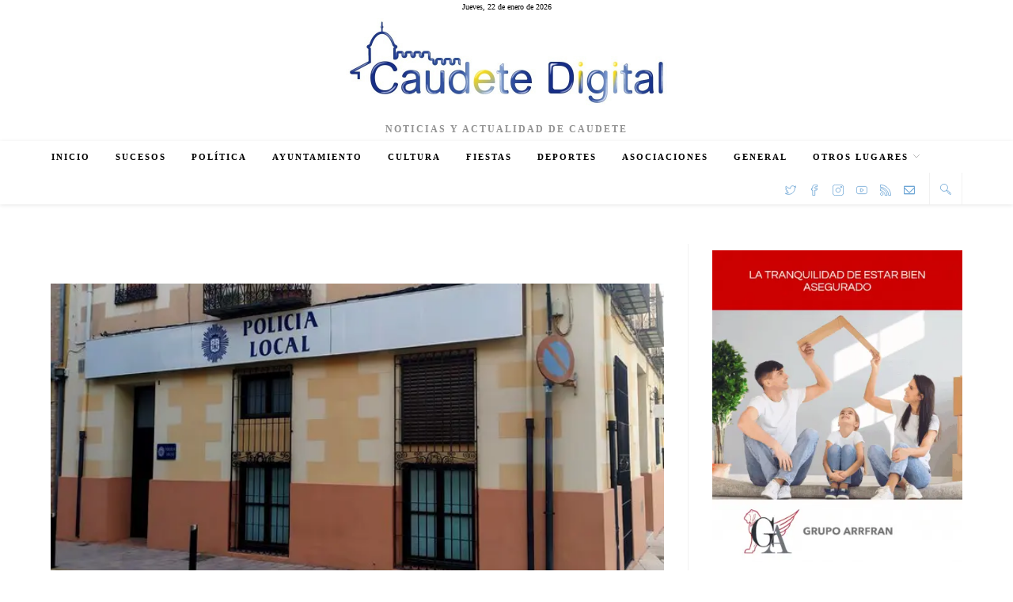

--- FILE ---
content_type: text/html; charset=UTF-8
request_url: https://caudetedigital.com/caudete-ofertara-5-plazas-de-policia-local-mas-hasta-final-de-este-mismo-ano/
body_size: 102417
content:
<!DOCTYPE html><html class="html" lang="es"><head><script data-no-optimize="1">var litespeed_docref=sessionStorage.getItem("litespeed_docref");litespeed_docref&&(Object.defineProperty(document,"referrer",{get:function(){return litespeed_docref}}),sessionStorage.removeItem("litespeed_docref"));</script> <meta charset="UTF-8"><link rel="profile" href="https://gmpg.org/xfn/11"><meta name='robots' content='index, follow, max-image-preview:large, max-snippet:-1, max-video-preview:-1' /><meta name="viewport" content="width=device-width, initial-scale=1"><title>Caudete ofertará 5 plazas de Policía Local más hasta final de este mismo año - Caudete Digital</title><meta name="description" content="Ayuntamiento | Caudete ofertará 5 plazas de Policía Local más hasta final de este mismo año - Caudete Digital" /><link rel="canonical" href="https://caudetedigital.com/caudete-ofertara-5-plazas-de-policia-local-mas-hasta-final-de-este-mismo-ano/" /><meta property="og:locale" content="es_ES" /><meta property="og:type" content="article" /><meta property="og:title" content="Caudete ofertará 5 plazas de Policía Local más hasta final de este mismo año" /><meta property="og:description" content="Ayuntamiento | Caudete Digital - Noticias y actualidad de Caudete (Albacete)" /><meta property="og:url" content="https://caudetedigital.com/caudete-ofertara-5-plazas-de-policia-local-mas-hasta-final-de-este-mismo-ano/" /><meta property="og:site_name" content="Caudete Digital - Noticias y actualidad de Caudete (Albacete)" /><meta property="article:publisher" content="https://www.facebook.com/caudetedigital" /><meta property="article:author" content="https://www.facebook.com/caudetedigital" /><meta property="article:published_time" content="2022-10-17T22:00:18+00:00" /><meta property="og:image" content="https://caudetedigital.com/wp-content/uploads/2021/01/comisaria_policia_caudete_digital.jpg" /><meta property="og:image:width" content="680" /><meta property="og:image:height" content="356" /><meta property="og:image:type" content="image/jpeg" /><meta name="author" content="Redacción - CD" /><meta name="twitter:card" content="summary_large_image" /><meta name="twitter:creator" content="@caudetedigital" /><meta name="twitter:site" content="@caudetedigital" /><meta name="twitter:label1" content="Escrito por" /><meta name="twitter:data1" content="Redacción - CD" /><meta name="twitter:label2" content="Tiempo de lectura" /><meta name="twitter:data2" content="2 minutos" /> <script type="application/ld+json" class="yoast-schema-graph">{"@context":"https://schema.org","@graph":[{"@type":"NewsArticle","@id":"https://caudetedigital.com/caudete-ofertara-5-plazas-de-policia-local-mas-hasta-final-de-este-mismo-ano/#article","isPartOf":{"@id":"https://caudetedigital.com/caudete-ofertara-5-plazas-de-policia-local-mas-hasta-final-de-este-mismo-ano/"},"author":{"name":"Redacción - CD","@id":"https://caudetedigital.com/#/schema/person/4351f089ad8a9fde8f13d71d92727bdf"},"headline":"Caudete ofertará 5 plazas de Policía Local más hasta final de este mismo año","datePublished":"2022-10-17T22:00:18+00:00","mainEntityOfPage":{"@id":"https://caudetedigital.com/caudete-ofertara-5-plazas-de-policia-local-mas-hasta-final-de-este-mismo-ano/"},"wordCount":318,"commentCount":0,"publisher":{"@id":"https://caudetedigital.com/#organization"},"image":{"@id":"https://caudetedigital.com/caudete-ofertara-5-plazas-de-policia-local-mas-hasta-final-de-este-mismo-ano/#primaryimage"},"thumbnailUrl":"https://caudetedigital.com/wp-content/uploads/2021/01/comisaria_policia_caudete_digital.jpg","articleSection":["Ayuntamiento"],"inLanguage":"es","copyrightYear":"2022","copyrightHolder":{"@id":"https://caudetedigital.com/#organization"}},{"@type":["WebPage","ItemPage"],"@id":"https://caudetedigital.com/caudete-ofertara-5-plazas-de-policia-local-mas-hasta-final-de-este-mismo-ano/","url":"https://caudetedigital.com/caudete-ofertara-5-plazas-de-policia-local-mas-hasta-final-de-este-mismo-ano/","name":"Caudete ofertará 5 plazas de Policía Local más hasta final de este mismo año - Caudete Digital","isPartOf":{"@id":"https://caudetedigital.com/#website"},"primaryImageOfPage":{"@id":"https://caudetedigital.com/caudete-ofertara-5-plazas-de-policia-local-mas-hasta-final-de-este-mismo-ano/#primaryimage"},"image":{"@id":"https://caudetedigital.com/caudete-ofertara-5-plazas-de-policia-local-mas-hasta-final-de-este-mismo-ano/#primaryimage"},"thumbnailUrl":"https://caudetedigital.com/wp-content/uploads/2021/01/comisaria_policia_caudete_digital.jpg","datePublished":"2022-10-17T22:00:18+00:00","description":"Ayuntamiento | Caudete ofertará 5 plazas de Policía Local más hasta final de este mismo año - Caudete Digital","breadcrumb":{"@id":"https://caudetedigital.com/caudete-ofertara-5-plazas-de-policia-local-mas-hasta-final-de-este-mismo-ano/#breadcrumb"},"inLanguage":"es","potentialAction":[{"@type":"ReadAction","target":["https://caudetedigital.com/caudete-ofertara-5-plazas-de-policia-local-mas-hasta-final-de-este-mismo-ano/"]}]},{"@type":"ImageObject","inLanguage":"es","@id":"https://caudetedigital.com/caudete-ofertara-5-plazas-de-policia-local-mas-hasta-final-de-este-mismo-ano/#primaryimage","url":"https://caudetedigital.com/wp-content/uploads/2021/01/comisaria_policia_caudete_digital.jpg","contentUrl":"https://caudetedigital.com/wp-content/uploads/2021/01/comisaria_policia_caudete_digital.jpg","width":680,"height":356},{"@type":"BreadcrumbList","@id":"https://caudetedigital.com/caudete-ofertara-5-plazas-de-policia-local-mas-hasta-final-de-este-mismo-ano/#breadcrumb","itemListElement":[{"@type":"ListItem","position":1,"name":"Portada","item":"https://caudetedigital.com/"},{"@type":"ListItem","position":2,"name":"Todas las noticias","item":"https://caudetedigital.com/todas-las-noticias/"},{"@type":"ListItem","position":3,"name":"Ayuntamiento","item":"https://caudetedigital.com/seccion/ayuntamiento/"},{"@type":"ListItem","position":4,"name":"Caudete ofertará 5 plazas de Policía Local más hasta final de este mismo año"}]},{"@type":"WebSite","@id":"https://caudetedigital.com/#website","url":"https://caudetedigital.com/","name":"Caudete Digital","description":"Noticias y Actualidad de Caudete","publisher":{"@id":"https://caudetedigital.com/#organization"},"alternateName":"Caudete Digital | Noticias y actualidad de Caudete (Albacete)","potentialAction":[{"@type":"SearchAction","target":{"@type":"EntryPoint","urlTemplate":"https://caudetedigital.com/?s={search_term_string}"},"query-input":{"@type":"PropertyValueSpecification","valueRequired":true,"valueName":"search_term_string"}}],"inLanguage":"es"},{"@type":"Organization","@id":"https://caudetedigital.com/#organization","name":"Caudete Digital","alternateName":"Caudete Digital","url":"https://caudetedigital.com/","logo":{"@type":"ImageObject","inLanguage":"es","@id":"https://caudetedigital.com/#/schema/logo/image/","url":"https://caudetedigital.com/wp-content/uploads/2023/11/caudete_digital_logo.jpg","contentUrl":"https://caudetedigital.com/wp-content/uploads/2023/11/caudete_digital_logo.jpg","width":800,"height":800,"caption":"Caudete Digital"},"image":{"@id":"https://caudetedigital.com/#/schema/logo/image/"},"sameAs":["https://www.facebook.com/caudetedigital","https://x.com/caudetedigital","https://www.instagram.com/caudete_digital/","https://www.youtube.com/c/MiguelLlorensCaudete"],"description":"Noticias y actualidad de Caudete (Albacete)","email":"contacto@caudetedigital.com","telephone":"617774642","legalName":"Caudete Digital","foundingDate":"2000-10-27","numberOfEmployees":{"@type":"QuantitativeValue","minValue":"1","maxValue":"10"},"publishingPrinciples":"https://caudetedigital.com/quienes-somos/","ownershipFundingInfo":"https://caudetedigital.com/quienes-somos/"},{"@type":"Person","@id":"https://caudetedigital.com/#/schema/person/4351f089ad8a9fde8f13d71d92727bdf","name":"Redacción - CD","image":{"@type":"ImageObject","inLanguage":"es","@id":"https://caudetedigital.com/#/schema/person/image/","url":"https://secure.gravatar.com/avatar/c01e0110cf0ea4d24214f10f24285182d8c55e4eefc471f4c3b8d4e0e3c4af08?s=96&d=mm&r=g","contentUrl":"https://secure.gravatar.com/avatar/c01e0110cf0ea4d24214f10f24285182d8c55e4eefc471f4c3b8d4e0e3c4af08?s=96&d=mm&r=g","caption":"Redacción - CD"},"description":"Miguel Llorens fundó Caudete Digital en el año 2000. Apasionado de la informática y de la comunicación, desde la creación de este diario local ha mantenido su vocación de informar y su espíritu de servicio público.","sameAs":["https://www.caudetedigital.com","https://www.facebook.com/caudetedigital","https://www.instagram.com/caudete_digital","https://x.com/caudetedigital"]}]}</script> <link rel='dns-prefetch' href='//fonts.googleapis.com' /><link rel="alternate" type="application/rss+xml" title="Caudete Digital - Noticias y actualidad de Caudete (Albacete) &raquo; Feed" href="https://caudetedigital.com/feed/" /><link rel="alternate" title="oEmbed (JSON)" type="application/json+oembed" href="https://caudetedigital.com/wp-json/oembed/1.0/embed?url=https%3A%2F%2Fcaudetedigital.com%2Fcaudete-ofertara-5-plazas-de-policia-local-mas-hasta-final-de-este-mismo-ano%2F" /><link rel="alternate" title="oEmbed (XML)" type="text/xml+oembed" href="https://caudetedigital.com/wp-json/oembed/1.0/embed?url=https%3A%2F%2Fcaudetedigital.com%2Fcaudete-ofertara-5-plazas-de-policia-local-mas-hasta-final-de-este-mismo-ano%2F&#038;format=xml" /><style id='wp-img-auto-sizes-contain-inline-css'>img:is([sizes=auto i],[sizes^="auto," i]){contain-intrinsic-size:3000px 1500px}
/*# sourceURL=wp-img-auto-sizes-contain-inline-css */</style><link data-optimized="2" rel="stylesheet" href="https://caudetedigital.com/wp-content/litespeed/css/5bf2080c3f3f370275703a6ca73139ea.css?ver=3bc4d" /><style id='global-styles-inline-css'>:root{--wp--preset--aspect-ratio--square: 1;--wp--preset--aspect-ratio--4-3: 4/3;--wp--preset--aspect-ratio--3-4: 3/4;--wp--preset--aspect-ratio--3-2: 3/2;--wp--preset--aspect-ratio--2-3: 2/3;--wp--preset--aspect-ratio--16-9: 16/9;--wp--preset--aspect-ratio--9-16: 9/16;--wp--preset--color--black: #000000;--wp--preset--color--cyan-bluish-gray: #abb8c3;--wp--preset--color--white: #ffffff;--wp--preset--color--pale-pink: #f78da7;--wp--preset--color--vivid-red: #cf2e2e;--wp--preset--color--luminous-vivid-orange: #ff6900;--wp--preset--color--luminous-vivid-amber: #fcb900;--wp--preset--color--light-green-cyan: #7bdcb5;--wp--preset--color--vivid-green-cyan: #00d084;--wp--preset--color--pale-cyan-blue: #8ed1fc;--wp--preset--color--vivid-cyan-blue: #0693e3;--wp--preset--color--vivid-purple: #9b51e0;--wp--preset--gradient--vivid-cyan-blue-to-vivid-purple: linear-gradient(135deg,rgb(6,147,227) 0%,rgb(155,81,224) 100%);--wp--preset--gradient--light-green-cyan-to-vivid-green-cyan: linear-gradient(135deg,rgb(122,220,180) 0%,rgb(0,208,130) 100%);--wp--preset--gradient--luminous-vivid-amber-to-luminous-vivid-orange: linear-gradient(135deg,rgb(252,185,0) 0%,rgb(255,105,0) 100%);--wp--preset--gradient--luminous-vivid-orange-to-vivid-red: linear-gradient(135deg,rgb(255,105,0) 0%,rgb(207,46,46) 100%);--wp--preset--gradient--very-light-gray-to-cyan-bluish-gray: linear-gradient(135deg,rgb(238,238,238) 0%,rgb(169,184,195) 100%);--wp--preset--gradient--cool-to-warm-spectrum: linear-gradient(135deg,rgb(74,234,220) 0%,rgb(151,120,209) 20%,rgb(207,42,186) 40%,rgb(238,44,130) 60%,rgb(251,105,98) 80%,rgb(254,248,76) 100%);--wp--preset--gradient--blush-light-purple: linear-gradient(135deg,rgb(255,206,236) 0%,rgb(152,150,240) 100%);--wp--preset--gradient--blush-bordeaux: linear-gradient(135deg,rgb(254,205,165) 0%,rgb(254,45,45) 50%,rgb(107,0,62) 100%);--wp--preset--gradient--luminous-dusk: linear-gradient(135deg,rgb(255,203,112) 0%,rgb(199,81,192) 50%,rgb(65,88,208) 100%);--wp--preset--gradient--pale-ocean: linear-gradient(135deg,rgb(255,245,203) 0%,rgb(182,227,212) 50%,rgb(51,167,181) 100%);--wp--preset--gradient--electric-grass: linear-gradient(135deg,rgb(202,248,128) 0%,rgb(113,206,126) 100%);--wp--preset--gradient--midnight: linear-gradient(135deg,rgb(2,3,129) 0%,rgb(40,116,252) 100%);--wp--preset--font-size--small: 13px;--wp--preset--font-size--medium: 20px;--wp--preset--font-size--large: 36px;--wp--preset--font-size--x-large: 42px;--wp--preset--spacing--20: 0.44rem;--wp--preset--spacing--30: 0.67rem;--wp--preset--spacing--40: 1rem;--wp--preset--spacing--50: 1.5rem;--wp--preset--spacing--60: 2.25rem;--wp--preset--spacing--70: 3.38rem;--wp--preset--spacing--80: 5.06rem;--wp--preset--shadow--natural: 6px 6px 9px rgba(0, 0, 0, 0.2);--wp--preset--shadow--deep: 12px 12px 50px rgba(0, 0, 0, 0.4);--wp--preset--shadow--sharp: 6px 6px 0px rgba(0, 0, 0, 0.2);--wp--preset--shadow--outlined: 6px 6px 0px -3px rgb(255, 255, 255), 6px 6px rgb(0, 0, 0);--wp--preset--shadow--crisp: 6px 6px 0px rgb(0, 0, 0);}:where(.is-layout-flex){gap: 0.5em;}:where(.is-layout-grid){gap: 0.5em;}body .is-layout-flex{display: flex;}.is-layout-flex{flex-wrap: wrap;align-items: center;}.is-layout-flex > :is(*, div){margin: 0;}body .is-layout-grid{display: grid;}.is-layout-grid > :is(*, div){margin: 0;}:where(.wp-block-columns.is-layout-flex){gap: 2em;}:where(.wp-block-columns.is-layout-grid){gap: 2em;}:where(.wp-block-post-template.is-layout-flex){gap: 1.25em;}:where(.wp-block-post-template.is-layout-grid){gap: 1.25em;}.has-black-color{color: var(--wp--preset--color--black) !important;}.has-cyan-bluish-gray-color{color: var(--wp--preset--color--cyan-bluish-gray) !important;}.has-white-color{color: var(--wp--preset--color--white) !important;}.has-pale-pink-color{color: var(--wp--preset--color--pale-pink) !important;}.has-vivid-red-color{color: var(--wp--preset--color--vivid-red) !important;}.has-luminous-vivid-orange-color{color: var(--wp--preset--color--luminous-vivid-orange) !important;}.has-luminous-vivid-amber-color{color: var(--wp--preset--color--luminous-vivid-amber) !important;}.has-light-green-cyan-color{color: var(--wp--preset--color--light-green-cyan) !important;}.has-vivid-green-cyan-color{color: var(--wp--preset--color--vivid-green-cyan) !important;}.has-pale-cyan-blue-color{color: var(--wp--preset--color--pale-cyan-blue) !important;}.has-vivid-cyan-blue-color{color: var(--wp--preset--color--vivid-cyan-blue) !important;}.has-vivid-purple-color{color: var(--wp--preset--color--vivid-purple) !important;}.has-black-background-color{background-color: var(--wp--preset--color--black) !important;}.has-cyan-bluish-gray-background-color{background-color: var(--wp--preset--color--cyan-bluish-gray) !important;}.has-white-background-color{background-color: var(--wp--preset--color--white) !important;}.has-pale-pink-background-color{background-color: var(--wp--preset--color--pale-pink) !important;}.has-vivid-red-background-color{background-color: var(--wp--preset--color--vivid-red) !important;}.has-luminous-vivid-orange-background-color{background-color: var(--wp--preset--color--luminous-vivid-orange) !important;}.has-luminous-vivid-amber-background-color{background-color: var(--wp--preset--color--luminous-vivid-amber) !important;}.has-light-green-cyan-background-color{background-color: var(--wp--preset--color--light-green-cyan) !important;}.has-vivid-green-cyan-background-color{background-color: var(--wp--preset--color--vivid-green-cyan) !important;}.has-pale-cyan-blue-background-color{background-color: var(--wp--preset--color--pale-cyan-blue) !important;}.has-vivid-cyan-blue-background-color{background-color: var(--wp--preset--color--vivid-cyan-blue) !important;}.has-vivid-purple-background-color{background-color: var(--wp--preset--color--vivid-purple) !important;}.has-black-border-color{border-color: var(--wp--preset--color--black) !important;}.has-cyan-bluish-gray-border-color{border-color: var(--wp--preset--color--cyan-bluish-gray) !important;}.has-white-border-color{border-color: var(--wp--preset--color--white) !important;}.has-pale-pink-border-color{border-color: var(--wp--preset--color--pale-pink) !important;}.has-vivid-red-border-color{border-color: var(--wp--preset--color--vivid-red) !important;}.has-luminous-vivid-orange-border-color{border-color: var(--wp--preset--color--luminous-vivid-orange) !important;}.has-luminous-vivid-amber-border-color{border-color: var(--wp--preset--color--luminous-vivid-amber) !important;}.has-light-green-cyan-border-color{border-color: var(--wp--preset--color--light-green-cyan) !important;}.has-vivid-green-cyan-border-color{border-color: var(--wp--preset--color--vivid-green-cyan) !important;}.has-pale-cyan-blue-border-color{border-color: var(--wp--preset--color--pale-cyan-blue) !important;}.has-vivid-cyan-blue-border-color{border-color: var(--wp--preset--color--vivid-cyan-blue) !important;}.has-vivid-purple-border-color{border-color: var(--wp--preset--color--vivid-purple) !important;}.has-vivid-cyan-blue-to-vivid-purple-gradient-background{background: var(--wp--preset--gradient--vivid-cyan-blue-to-vivid-purple) !important;}.has-light-green-cyan-to-vivid-green-cyan-gradient-background{background: var(--wp--preset--gradient--light-green-cyan-to-vivid-green-cyan) !important;}.has-luminous-vivid-amber-to-luminous-vivid-orange-gradient-background{background: var(--wp--preset--gradient--luminous-vivid-amber-to-luminous-vivid-orange) !important;}.has-luminous-vivid-orange-to-vivid-red-gradient-background{background: var(--wp--preset--gradient--luminous-vivid-orange-to-vivid-red) !important;}.has-very-light-gray-to-cyan-bluish-gray-gradient-background{background: var(--wp--preset--gradient--very-light-gray-to-cyan-bluish-gray) !important;}.has-cool-to-warm-spectrum-gradient-background{background: var(--wp--preset--gradient--cool-to-warm-spectrum) !important;}.has-blush-light-purple-gradient-background{background: var(--wp--preset--gradient--blush-light-purple) !important;}.has-blush-bordeaux-gradient-background{background: var(--wp--preset--gradient--blush-bordeaux) !important;}.has-luminous-dusk-gradient-background{background: var(--wp--preset--gradient--luminous-dusk) !important;}.has-pale-ocean-gradient-background{background: var(--wp--preset--gradient--pale-ocean) !important;}.has-electric-grass-gradient-background{background: var(--wp--preset--gradient--electric-grass) !important;}.has-midnight-gradient-background{background: var(--wp--preset--gradient--midnight) !important;}.has-small-font-size{font-size: var(--wp--preset--font-size--small) !important;}.has-medium-font-size{font-size: var(--wp--preset--font-size--medium) !important;}.has-large-font-size{font-size: var(--wp--preset--font-size--large) !important;}.has-x-large-font-size{font-size: var(--wp--preset--font-size--x-large) !important;}
/*# sourceURL=global-styles-inline-css */</style><style id='classic-theme-styles-inline-css'>/*! This file is auto-generated */
.wp-block-button__link{color:#fff;background-color:#32373c;border-radius:9999px;box-shadow:none;text-decoration:none;padding:calc(.667em + 2px) calc(1.333em + 2px);font-size:1.125em}.wp-block-file__button{background:#32373c;color:#fff;text-decoration:none}
/*# sourceURL=/wp-includes/css/classic-themes.min.css */</style> <script type="litespeed/javascript" data-src="https://caudetedigital.com/wp-includes/js/jquery/jquery.min.js" id="jquery-core-js"></script> <script id="foobox-free-min-js-before" type="litespeed/javascript">var FOOBOX=window.FOOBOX={ready:!0,disableOthers:!0,o:{wordpress:{enabled:!0},countMessage:'Foto %index de %total',images:{showCaptions:!1},rel:'',excludes:'.fbx-link,.nofoobox,.nolightbox,a[href*="pinterest.com/pin/create/button/"]',affiliate:{enabled:!1},error:"No se puede cargar"},selectors:[".foogallery-container.foogallery-lightbox-foobox",".foogallery-container.foogallery-lightbox-foobox-free",".gallery",".wp-block-gallery",".wp-caption",".wp-block-image","a:has(img[class*=wp-image-])",".foobox"],pre:function($){},post:function($){},custom:function($){}}</script> <link rel="EditURI" type="application/rsd+xml" title="RSD" href="https://caudetedigital.com/xmlrpc.php?rsd" /><style type="text/css">.feedzy-rss-link-icon:after {
	content: url("https://caudetedigital.com/wp-content/plugins/feedzy-rss-feeds/img/external-link.png");
	margin-left: 3px;
}</style> <script src="https://cdn.onesignal.com/sdks/web/v16/OneSignalSDK.page.js" defer></script> <script type="litespeed/javascript">window.OneSignalDeferred=window.OneSignalDeferred||[];OneSignalDeferred.push(async function(OneSignal){await OneSignal.init({appId:"95a1d10c-08ee-4243-86a6-671fa5b7e43d",serviceWorkerOverrideForTypical:!0,path:"https://caudetedigital.com/wp-content/plugins/onesignal-free-web-push-notifications/sdk_files/",serviceWorkerParam:{scope:"/wp-content/plugins/onesignal-free-web-push-notifications/sdk_files/push/onesignal/"},serviceWorkerPath:"OneSignalSDKWorker.js",})});if(navigator.serviceWorker){navigator.serviceWorker.getRegistrations().then((registrations)=>{registrations.forEach((registration)=>{if(registration.active&&registration.active.scriptURL.includes('OneSignalSDKWorker.js.php')){registration.unregister().then((success)=>{if(success){console.log('OneSignalSW: Successfully unregistered:',registration.active.scriptURL)}else{console.log('OneSignalSW: Failed to unregister:',registration.active.scriptURL)}})}})}).catch((error)=>{console.error('Error fetching service worker registrations:',error)})}</script> <link rel="icon" type="image/png" href="/wp-content/uploads/fbrfg/favicon-96x96.png" sizes="96x96" /><link rel="icon" type="image/svg+xml" href="/wp-content/uploads/fbrfg/favicon.svg" /><link rel="shortcut icon" href="/wp-content/uploads/fbrfg/favicon.ico" /><link rel="apple-touch-icon" sizes="180x180" href="/wp-content/uploads/fbrfg/apple-touch-icon.png" /><link rel="manifest" href="/wp-content/uploads/fbrfg/site.webmanifest" /><style type="text/css" media="screen">/**
				 * Plugin Name: Subtitles
				 * Plugin URI: http://wordpress.org/plugins/subtitles/
				 * Description: Easily add subtitles into your WordPress posts, pages, custom post types, and themes.
				 * Author: We Cobble
				 * Author URI: https://wecobble.com/
				 * Version: 2.2.0
				 * License: GNU General Public License v2 or later
				 * License URI: http://www.gnu.org/licenses/gpl-2.0.html
				 */

				/**
				 * Be explicit about this styling only applying to spans,
				 * since that's the default markup that's returned by
				 * Subtitles. If a developer overrides the default subtitles
				 * markup with another element or class, we don't want to stomp
				 * on that.
				 *
				 * @since 1.0.0
				 */
				span.entry-subtitle {
					display: block; /* Put subtitles on their own line by default. */
					font-size: 0.53333333333333em; /* Sensible scaling. It's assumed that post titles will be wrapped in heading tags. */
				}
				/**
				 * If subtitles are shown in comment areas, we'll hide them by default.
				 *
				 * @since 1.0.5
				 */
				#comments .comments-title span.entry-subtitle {
					display: none;
				}</style><div style='text-align: center; font-size: 10px;'>Jueves, 22 de enero de 2026</div><link rel="icon" href="https://caudetedigital.com/wp-content/uploads/2025/02/cropped-favicon-1-32x32.png" sizes="32x32" /><link rel="icon" href="https://caudetedigital.com/wp-content/uploads/2025/02/cropped-favicon-1-192x192.png" sizes="192x192" /><link rel="apple-touch-icon" href="https://caudetedigital.com/wp-content/uploads/2025/02/cropped-favicon-1-180x180.png" /><meta name="msapplication-TileImage" content="https://caudetedigital.com/wp-content/uploads/2025/02/cropped-favicon-1-270x270.png" /><style id="wp-custom-css">#author-bio .author-bio-content{position:relative;font-size:12px}#author-bio .author-bio-title{display:inline-block;font-size:14px;margin:0 0 10px;text-transform:capitalize}#site-header.top-header #site-logo{float:none;display:inline-block;padding:5px 0}span.entry-subtitle{color:#969696;display:block;font-size:.53333333333333em;padding:15px 0}</style><style type="text/css">/* Colors */a{color:#1e73be}a .owp-icon use{stroke:#1e73be}a:hover{color:#23c0cc}a:hover .owp-icon use{stroke:#23c0cc}body .theme-button,body input[type="submit"],body button[type="submit"],body button,body .button,body div.wpforms-container-full .wpforms-form input[type=submit],body div.wpforms-container-full .wpforms-form button[type=submit],body div.wpforms-container-full .wpforms-form .wpforms-page-button,.woocommerce-cart .wp-element-button,.woocommerce-checkout .wp-element-button,.wp-block-button__link{border-color:#ffffff}body .theme-button:hover,body input[type="submit"]:hover,body button[type="submit"]:hover,body button:hover,body .button:hover,body div.wpforms-container-full .wpforms-form input[type=submit]:hover,body div.wpforms-container-full .wpforms-form input[type=submit]:active,body div.wpforms-container-full .wpforms-form button[type=submit]:hover,body div.wpforms-container-full .wpforms-form button[type=submit]:active,body div.wpforms-container-full .wpforms-form .wpforms-page-button:hover,body div.wpforms-container-full .wpforms-form .wpforms-page-button:active,.woocommerce-cart .wp-element-button:hover,.woocommerce-checkout .wp-element-button:hover,.wp-block-button__link:hover{border-color:#ffffff}body{color:#000000}h1{color:#1e73be}h2{color:#1e73be}h3{color:#789a60}h4{color:#c45252}h5{color:#c8841d}h6{color:#8b8989}/* OceanWP Style Settings CSS */@media only screen and (min-width:960px){.content-area,.content-left-sidebar .content-area{width:70%}}@media only screen and (min-width:960px){.widget-area,.content-left-sidebar .widget-area{width:30%}}.boxed-layout #wrap,.boxed-layout .parallax-footer,.boxed-layout .owp-floating-bar{width:1400px}.theme-button,input[type="submit"],button[type="submit"],button,.button,body div.wpforms-container-full .wpforms-form input[type=submit],body div.wpforms-container-full .wpforms-form button[type=submit],body div.wpforms-container-full .wpforms-form .wpforms-page-button{border-style:solid}.theme-button,input[type="submit"],button[type="submit"],button,.button,body div.wpforms-container-full .wpforms-form input[type=submit],body div.wpforms-container-full .wpforms-form button[type=submit],body div.wpforms-container-full .wpforms-form .wpforms-page-button{border-width:1px}form input[type="text"],form input[type="password"],form input[type="email"],form input[type="url"],form input[type="date"],form input[type="month"],form input[type="time"],form input[type="datetime"],form input[type="datetime-local"],form input[type="week"],form input[type="number"],form input[type="search"],form input[type="tel"],form input[type="color"],form select,form textarea,.woocommerce .woocommerce-checkout .select2-container--default .select2-selection--single{border-style:solid}body div.wpforms-container-full .wpforms-form input[type=date],body div.wpforms-container-full .wpforms-form input[type=datetime],body div.wpforms-container-full .wpforms-form input[type=datetime-local],body div.wpforms-container-full .wpforms-form input[type=email],body div.wpforms-container-full .wpforms-form input[type=month],body div.wpforms-container-full .wpforms-form input[type=number],body div.wpforms-container-full .wpforms-form input[type=password],body div.wpforms-container-full .wpforms-form input[type=range],body div.wpforms-container-full .wpforms-form input[type=search],body div.wpforms-container-full .wpforms-form input[type=tel],body div.wpforms-container-full .wpforms-form input[type=text],body div.wpforms-container-full .wpforms-form input[type=time],body div.wpforms-container-full .wpforms-form input[type=url],body div.wpforms-container-full .wpforms-form input[type=week],body div.wpforms-container-full .wpforms-form select,body div.wpforms-container-full .wpforms-form textarea{border-style:solid}form input[type="text"],form input[type="password"],form input[type="email"],form input[type="url"],form input[type="date"],form input[type="month"],form input[type="time"],form input[type="datetime"],form input[type="datetime-local"],form input[type="week"],form input[type="number"],form input[type="search"],form input[type="tel"],form input[type="color"],form select,form textarea{border-radius:3px}body div.wpforms-container-full .wpforms-form input[type=date],body div.wpforms-container-full .wpforms-form input[type=datetime],body div.wpforms-container-full .wpforms-form input[type=datetime-local],body div.wpforms-container-full .wpforms-form input[type=email],body div.wpforms-container-full .wpforms-form input[type=month],body div.wpforms-container-full .wpforms-form input[type=number],body div.wpforms-container-full .wpforms-form input[type=password],body div.wpforms-container-full .wpforms-form input[type=range],body div.wpforms-container-full .wpforms-form input[type=search],body div.wpforms-container-full .wpforms-form input[type=tel],body div.wpforms-container-full .wpforms-form input[type=text],body div.wpforms-container-full .wpforms-form input[type=time],body div.wpforms-container-full .wpforms-form input[type=url],body div.wpforms-container-full .wpforms-form input[type=week],body div.wpforms-container-full .wpforms-form select,body div.wpforms-container-full .wpforms-form textarea{border-radius:3px}#scroll-top{bottom:165px}#scroll-top{width:34px;height:34px;line-height:34px}#scroll-top{font-size:1px}#scroll-top .owp-icon{width:1px;height:1px}#scroll-top{border-radius:1px}#scroll-top{background-color:#4845cf}#scroll-top:hover{background-color:#8f8cdb}/* Header */#site-header.has-header-media .overlay-header-media{background-color:#ffffff}#site-logo #site-logo-inner a img,#site-header.center-header #site-navigation-wrap .middle-site-logo a img{max-width:415px}@media (max-width:480px){#site-logo #site-logo-inner a img,#site-header.center-header #site-navigation-wrap .middle-site-logo a img{max-width:280px}}#site-header #site-logo #site-logo-inner a img,#site-header.center-header #site-navigation-wrap .middle-site-logo a img{max-height:135px}@media (max-width:480px){#site-header #site-logo #site-logo-inner a img,#site-header.center-header #site-navigation-wrap .middle-site-logo a img{max-height:100px}}#site-navigation-wrap .dropdown-menu >li >a{padding:0 16px}#site-navigation-wrap .dropdown-menu >li >a,.oceanwp-mobile-menu-icon a,#searchform-header-replace-close{color:#000000}#site-navigation-wrap .dropdown-menu >li >a .owp-icon use,.oceanwp-mobile-menu-icon a .owp-icon use,#searchform-header-replace-close .owp-icon use{stroke:#000000}#site-navigation-wrap .dropdown-menu >li >a:hover,.oceanwp-mobile-menu-icon a:hover,#searchform-header-replace-close:hover{color:#1290c6}#site-navigation-wrap .dropdown-menu >li >a:hover .owp-icon use,.oceanwp-mobile-menu-icon a:hover .owp-icon use,#searchform-header-replace-close:hover .owp-icon use{stroke:#1290c6}@media (max-width:767px){#top-bar-nav,#site-navigation-wrap,.oceanwp-social-menu,.after-header-content{display:none}.center-logo #site-logo{float:none;position:absolute;left:50%;padding:0;-webkit-transform:translateX(-50%);transform:translateX(-50%)}#site-header.center-header #site-logo,.oceanwp-mobile-menu-icon,#oceanwp-cart-sidebar-wrap{display:block}body.vertical-header-style #outer-wrap{margin:0 !important}#site-header.vertical-header{position:relative;width:100%;left:0 !important;right:0 !important}#site-header.vertical-header .has-template >#site-logo{display:block}#site-header.vertical-header #site-header-inner{display:-webkit-box;display:-webkit-flex;display:-ms-flexbox;display:flex;-webkit-align-items:center;align-items:center;padding:0;max-width:90%}#site-header.vertical-header #site-header-inner >*:not(.oceanwp-mobile-menu-icon){display:none}#site-header.vertical-header #site-header-inner >*{padding:0 !important}#site-header.vertical-header #site-header-inner #site-logo{display:block;margin:0;width:50%;text-align:left}body.rtl #site-header.vertical-header #site-header-inner #site-logo{text-align:right}#site-header.vertical-header #site-header-inner .oceanwp-mobile-menu-icon{width:50%;text-align:right}body.rtl #site-header.vertical-header #site-header-inner .oceanwp-mobile-menu-icon{text-align:left}#site-header.vertical-header .vertical-toggle,body.vertical-header-style.vh-closed #site-header.vertical-header .vertical-toggle{display:none}#site-logo.has-responsive-logo .custom-logo-link{display:none}#site-logo.has-responsive-logo .responsive-logo-link{display:block}.is-sticky #site-logo.has-sticky-logo .responsive-logo-link{display:none}.is-sticky #site-logo.has-responsive-logo .sticky-logo-link{display:block}#top-bar.has-no-content #top-bar-social.top-bar-left,#top-bar.has-no-content #top-bar-social.top-bar-right{position:inherit;left:auto;right:auto;float:none;height:auto;line-height:1.5em;margin-top:0;text-align:center}#top-bar.has-no-content #top-bar-social li{float:none;display:inline-block}.owp-cart-overlay,#side-panel-wrap a.side-panel-btn{display:none !important}}#site-logo.has-responsive-logo .responsive-logo-link img{max-height:98px}/* Blog CSS */.blog-entry ul.meta li,.blog-entry ul.meta li a{color:#e67c7c}.blog-entry ul.meta li i{color:#e67c7c}.blog-entry ul.meta li .owp-icon use{stroke:#e67c7c}.single-post ul.meta li i{color:#1e73be}.single-post ul.meta li .owp-icon use{stroke:#1e73be}.single-post ul.meta li,.single-post ul.meta li a{color:#1e73be}.single-post ul.meta li a:hover{color:#80aaf3}.ocean-single-post-header ul.meta-item li a:hover{color:#333333}/* Footer Widgets */#footer-widgets,#footer-widgets p,#footer-widgets li a:before,#footer-widgets .contact-info-widget span.oceanwp-contact-title,#footer-widgets .recent-posts-date,#footer-widgets .recent-posts-comments,#footer-widgets .widget-recent-posts-icons li .fa{color:#6cb538}/* Typography */body{font-family:'Open Sans';font-size:17px;line-height:1.8}h1,h2,h3,h4,h5,h6,.theme-heading,.widget-title,.oceanwp-widget-recent-posts-title,.comment-reply-title,.entry-title,.sidebar-box .widget-title{line-height:1.4}h1{font-size:26px;line-height:1.4}h2{font-size:24px;line-height:1.4}h3{font-size:22px;line-height:1.4}h4{font-family:Roboto;font-size:20px;line-height:1.4}h5{font-size:16px;line-height:1.4}h6{font-family:Roboto;font-size:14px;line-height:1.4}.page-header .page-header-title,.page-header.background-image-page-header .page-header-title{font-size:32px;line-height:1.4}.page-header .page-subheading{font-size:15px;line-height:1.8}.site-breadcrumbs,.site-breadcrumbs a{font-size:13px;line-height:1.4}#top-bar-content,#top-bar-social-alt{font-size:12px;line-height:1.8}#site-logo a.site-logo-text{font-size:24px;line-height:1.8}#site-navigation-wrap .dropdown-menu >li >a,#site-header.full_screen-header .fs-dropdown-menu >li >a,#site-header.top-header #site-navigation-wrap .dropdown-menu >li >a,#site-header.center-header #site-navigation-wrap .dropdown-menu >li >a,#site-header.medium-header #site-navigation-wrap .dropdown-menu >li >a,.oceanwp-mobile-menu-icon a{font-size:11px}.dropdown-menu ul li a.menu-link,#site-header.full_screen-header .fs-dropdown-menu ul.sub-menu li a{font-size:12px;line-height:1.2;letter-spacing:.6px}.sidr-class-dropdown-menu li a,a.sidr-class-toggle-sidr-close,#mobile-dropdown ul li a,body #mobile-fullscreen ul li a{font-size:15px;line-height:1.8}.blog-entry.post .blog-entry-header .entry-title a{font-size:24px;line-height:1.4}.ocean-single-post-header .single-post-title{font-size:34px;line-height:1.4;letter-spacing:.6px}.ocean-single-post-header ul.meta-item li,.ocean-single-post-header ul.meta-item li a{font-size:13px;line-height:1.4;letter-spacing:.6px}.ocean-single-post-header .post-author-name,.ocean-single-post-header .post-author-name a{font-size:14px;line-height:1.4;letter-spacing:.6px}.ocean-single-post-header .post-author-description{font-size:12px;line-height:1.4;letter-spacing:.6px}.single-post .entry-title{line-height:1.4;letter-spacing:.6px}.single-post ul.meta li,.single-post ul.meta li a{font-size:14px;line-height:1.4;letter-spacing:.6px}.sidebar-box .widget-title,.sidebar-box.widget_block .wp-block-heading{font-size:13px;line-height:1;letter-spacing:1px}#footer-widgets .footer-box .widget-title{font-size:13px;line-height:1;letter-spacing:1px}#footer-bottom #copyright{font-size:12px;line-height:1}#footer-bottom #footer-bottom-menu{font-size:12px;line-height:1}.woocommerce-store-notice.demo_store{line-height:2;letter-spacing:1.5px}.demo_store .woocommerce-store-notice__dismiss-link{line-height:2;letter-spacing:1.5px}.woocommerce ul.products li.product li.title h2,.woocommerce ul.products li.product li.title a{font-size:14px;line-height:1.5}.woocommerce ul.products li.product li.category,.woocommerce ul.products li.product li.category a{font-size:12px;line-height:1}.woocommerce ul.products li.product .price{font-size:18px;line-height:1}.woocommerce ul.products li.product .button,.woocommerce ul.products li.product .product-inner .added_to_cart{font-size:12px;line-height:1.5;letter-spacing:1px}.woocommerce ul.products li.owp-woo-cond-notice span,.woocommerce ul.products li.owp-woo-cond-notice a{font-size:16px;line-height:1;letter-spacing:1px;font-weight:600;text-transform:capitalize}.woocommerce div.product .product_title{font-size:24px;line-height:1.4;letter-spacing:.6px}.woocommerce div.product p.price{font-size:36px;line-height:1}.woocommerce .owp-btn-normal .summary form button.button,.woocommerce .owp-btn-big .summary form button.button,.woocommerce .owp-btn-very-big .summary form button.button{font-size:12px;line-height:1.5;letter-spacing:1px;text-transform:uppercase}.woocommerce div.owp-woo-single-cond-notice span,.woocommerce div.owp-woo-single-cond-notice a{font-size:18px;line-height:2;letter-spacing:1.5px;font-weight:600;text-transform:capitalize}.ocean-preloader--active .preloader-after-content{font-size:20px;line-height:1.8;letter-spacing:.6px}</style><style>.ai-viewports                 {--ai: 1;}
.ai-viewport-3                { display: none !important;}
.ai-viewport-2                { display: none !important;}
.ai-viewport-1                { display: inherit !important;}
.ai-viewport-0                { display: none !important;}
@media (min-width: 768px) and (max-width: 979px) {
.ai-viewport-1                { display: none !important;}
.ai-viewport-2                { display: inherit !important;}
}
@media (max-width: 767px) {
.ai-viewport-1                { display: none !important;}
.ai-viewport-3                { display: inherit !important;}
}</style> <script type="litespeed/javascript" data-src="https://pagead2.googlesyndication.com/pagead/js/adsbygoogle.js?client=ca-pub-0975474126983659"
     crossorigin="anonymous"></script>  <script type="litespeed/javascript" data-src="https://www.googletagmanager.com/gtag/js?id=G-6LNP9D2HH7"></script> <script type="litespeed/javascript">window.dataLayer=window.dataLayer||[];function gtag(){dataLayer.push(arguments)}
gtag('js',new Date());gtag('config','G-6LNP9D2HH7')</script> <meta property="fb:app_id" content="1442904306781945"/></head><body class="wp-singular post-template-default single single-post postid-85358 single-format-standard wp-custom-logo wp-embed-responsive wp-theme-oceanwp oceanwp-theme dropdown-mobile top-header-style has-sidebar content-right-sidebar post-in-category-ayuntamiento page-header-disabled has-breadcrumbs has-fixed-footer" itemscope="itemscope" itemtype="https://schema.org/Article"><div id="outer-wrap" class="site clr"><a class="skip-link screen-reader-text" href="#main">Ir al contenido</a><div id="wrap" class="clr"><header id="site-header" class="top-header has-social effect-two clr" data-height="74" itemscope="itemscope" itemtype="https://schema.org/WPHeader" role="banner"><div class="header-bottom clr"><div class="container"><div id="site-logo" class="clr" itemscope itemtype="https://schema.org/Brand" ><div id="site-logo-inner" class="clr"><a href="https://caudetedigital.com/" class="custom-logo-link" rel="home"><img width="812" height="220" src="https://caudetedigital.com/wp-content/uploads/2025/09/logo-caudete-digital-2026.jpg" class="custom-logo" alt="logo caudete digital 2026" decoding="async" fetchpriority="high" srcset="https://caudetedigital.com/wp-content/uploads/2025/09/logo-caudete-digital-2026.jpg 1x, https://caudetedigital.com/wp-content/uploads/2025/09/logo-caudete-digital-2026.jpg 2x" sizes="(max-width: 812px) 100vw, 812px" /></a></div><div id="site-description"><h2 >Noticias y Actualidad de Caudete</h2></div><div align="right"><div class="gtranslate_wrapper" id="gt-wrapper-38686360"></div></div></div></div></div><div class="header-top clr"><div id="site-header-inner" class="clr container"><div class="left clr"><div class="inner"><div id="site-navigation-wrap" class="clr"><nav id="site-navigation" class="navigation main-navigation clr" itemscope="itemscope" itemtype="https://schema.org/SiteNavigationElement" role="navigation" ><ul id="menu-categorias" class="main-menu dropdown-menu sf-menu"><li id="menu-item-107141" class="menu-item menu-item-type-custom menu-item-object-custom menu-item-home menu-item-107141"><a href="https://caudetedigital.com" class="menu-link"><span class="text-wrap">Inicio</span></a></li><li id="menu-item-53152" class="menu-item menu-item-type-post_type menu-item-object-page menu-item-53152"><a href="https://caudetedigital.com/noticias-de-sucesos/" class="menu-link"><span class="text-wrap">Sucesos</span></a></li><li id="menu-item-53151" class="menu-item menu-item-type-post_type menu-item-object-page menu-item-53151"><a href="https://caudetedigital.com/noticias-de-politica/" class="menu-link"><span class="text-wrap">Política</span></a></li><li id="menu-item-53147" class="menu-item menu-item-type-post_type menu-item-object-page menu-item-53147"><a href="https://caudetedigital.com/noticias-de-ayuntamiento/" class="menu-link"><span class="text-wrap">Ayuntamiento</span></a></li><li id="menu-item-53145" class="menu-item menu-item-type-post_type menu-item-object-page menu-item-53145"><a href="https://caudetedigital.com/noticias-de-cultura/" class="menu-link"><span class="text-wrap">Cultura</span></a></li><li id="menu-item-53146" class="menu-item menu-item-type-post_type menu-item-object-page menu-item-53146"><a href="https://caudetedigital.com/noticias-de-fiestas/" class="menu-link"><span class="text-wrap">Fiestas</span></a></li><li id="menu-item-53150" class="menu-item menu-item-type-post_type menu-item-object-page menu-item-53150"><a href="https://caudetedigital.com/noticias-de-deportes/" class="menu-link"><span class="text-wrap">Deportes</span></a></li><li id="menu-item-53148" class="menu-item menu-item-type-post_type menu-item-object-page menu-item-53148"><a href="https://caudetedigital.com/noticias-de-asociaciones/" class="menu-link"><span class="text-wrap">Asociaciones</span></a></li><li id="menu-item-53149" class="menu-item menu-item-type-post_type menu-item-object-page menu-item-53149"><a href="https://caudetedigital.com/noticias-de-categoria-general/" class="menu-link"><span class="text-wrap">General</span></a></li><li id="menu-item-95427" class="menu-item menu-item-type-custom menu-item-object-custom menu-item-has-children dropdown menu-item-95427"><a href="#" class="menu-link"><span class="text-wrap">Otros lugares<svg class="owp-icon owp-icon--small-arrow-down nav-arrow" aria-hidden="true" role="img"><use xlink:href="#owp-icon-small-arrow-down"></use></svg></span></a><ul class="sub-menu"><li id="menu-item-87384" class="menu-item menu-item-type-post_type menu-item-object-page menu-item-87384"><a href="https://caudetedigital.com/almansa/" class="menu-link"><span class="text-wrap">Almansa</span></a></li><li id="menu-item-87386" class="menu-item menu-item-type-post_type menu-item-object-page menu-item-87386"><a href="https://caudetedigital.com/villena/" class="menu-link"><span class="text-wrap">Villena</span></a></li><li id="menu-item-96336" class="menu-item menu-item-type-post_type menu-item-object-page menu-item-96336"><a href="https://caudetedigital.com/yecla/" class="menu-link"><span class="text-wrap">Yecla</span></a></li><li id="menu-item-120799" class="menu-item menu-item-type-post_type menu-item-object-page menu-item-120799"><a href="https://caudetedigital.com/albacete/" class="menu-link"><span class="text-wrap">Albacete</span></a></li><li id="menu-item-87537" class="menu-item menu-item-type-post_type menu-item-object-page menu-item-87537"><a href="https://caudetedigital.com/castilla-la-mancha/" class="menu-link"><span class="text-wrap">Castilla La Mancha</span></a></li><li id="menu-item-88274" class="menu-item menu-item-type-post_type menu-item-object-page menu-item-88274"><a href="https://caudetedigital.com/nacional/" class="menu-link"><span class="text-wrap">Nacional</span></a></li><li id="menu-item-88273" class="menu-item menu-item-type-post_type menu-item-object-page menu-item-88273"><a href="https://caudetedigital.com/internacional/" class="menu-link"><span class="text-wrap">Internacional</span></a></li></ul></li></ul></nav></div><div class="oceanwp-mobile-menu-icon clr mobile-right">
<a href="https://caudetedigital.com/#mobile-menu-toggle" class="mobile-menu"  aria-label="Menú móvil">
<i class="fa fa-bars" aria-hidden="true"></i>
<span class="oceanwp-text">Menú</span>
<span class="oceanwp-close-text">Cerrar</span>
</a></div></div></div><div class="right clr"><div class="inner"><div class="oceanwp-social-menu clr simple-social"><div class="social-menu-inner clr"><ul aria-label="Enlaces sociales"><li class="oceanwp-twitter"><a href="https://x.com/caudetedigital" aria-label="X (se abre en una nueva pestaña)" target="_blank" rel="noopener noreferrer"><svg class="owp-icon owp-icon--twitter " aria-hidden="true" role="img"><use xlink:href="#owp-icon-twitter"></use></svg></a></li><li class="oceanwp-facebook"><a href="https://www.facebook.com/caudetedigital/" aria-label="Facebook (se abre en una nueva pestaña)" target="_blank" rel="noopener noreferrer"><svg class="owp-icon owp-icon--facebook " aria-hidden="true" role="img"><use xlink:href="#owp-icon-facebook"></use></svg></a></li><li class="oceanwp-instagram"><a href="https://www.instagram.com/caudete_digital/?hl=es" aria-label="Instagram (se abre en una nueva pestaña)" target="_blank" rel="noopener noreferrer"><svg class="owp-icon owp-icon--instagram " aria-hidden="true" role="img"><use xlink:href="#owp-icon-instagram"></use></svg></a></li><li class="oceanwp-youtube"><a href="https://www.youtube.com/@MiguelLlorensCaudete" aria-label="YouTube (se abre en una nueva pestaña)" target="_blank" rel="noopener noreferrer"><svg class="owp-icon owp-icon--youtube " aria-hidden="true" role="img"><use xlink:href="#owp-icon-youtube"></use></svg></a></li><li class="oceanwp-rss"><a href="https://caudetedigital.com/feed" aria-label="RSS (se abre en una nueva pestaña)" target="_blank" rel="noopener noreferrer"><svg class="owp-icon owp-icon--rss " aria-hidden="true" role="img"><use xlink:href="#owp-icon-rss"></use></svg></a></li><li class="oceanwp-email"><a href="mailto:&#99;on&#116;&#97;cto&#64;&#99;&#97;&#117;d&#101;&#116;&#101;di&#103;&#105;&#116;a&#108;.c&#111;m" aria-label="Enviar por correo electrónico (se abre en tu aplicación)" target="_self"><svg class="owp-icon owp-icon--envelope " aria-hidden="true" role="img"><use xlink:href="#owp-icon-envelope"></use></svg></a></li></ul></div></div><div id="search-toggle"><a href="https://caudetedigital.com/#" class="site-search-toggle search-dropdown-toggle" aria-label="Buscar en la web"><svg class="owp-icon owp-icon--search " aria-hidden="true" role="img"><use xlink:href="#owp-icon-search"></use></svg></a></div><div id="searchform-dropdown" class="header-searchform-wrap clr" ><form aria-label="Buscar en esta web" role="search" method="get" class="searchform" action="https://caudetedigital.com/">
<input aria-label="Insertar la consulta de búsqueda" type="search" id="ocean-search-form-1" class="field" autocomplete="off" placeholder="Buscar" name="s"></form></div></div></div></div><div id="mobile-dropdown" class="clr" ><nav class="clr has-social" itemscope="itemscope" itemtype="https://schema.org/SiteNavigationElement"><div id="mobile-nav" class="navigation clr"><ul id="menu-categorias-1" class="menu"><li class="menu-item menu-item-type-custom menu-item-object-custom menu-item-home menu-item-107141"><a href="https://caudetedigital.com">Inicio</a></li><li class="menu-item menu-item-type-post_type menu-item-object-page menu-item-53152"><a href="https://caudetedigital.com/noticias-de-sucesos/">Sucesos</a></li><li class="menu-item menu-item-type-post_type menu-item-object-page menu-item-53151"><a href="https://caudetedigital.com/noticias-de-politica/">Política</a></li><li class="menu-item menu-item-type-post_type menu-item-object-page menu-item-53147"><a href="https://caudetedigital.com/noticias-de-ayuntamiento/">Ayuntamiento</a></li><li class="menu-item menu-item-type-post_type menu-item-object-page menu-item-53145"><a href="https://caudetedigital.com/noticias-de-cultura/">Cultura</a></li><li class="menu-item menu-item-type-post_type menu-item-object-page menu-item-53146"><a href="https://caudetedigital.com/noticias-de-fiestas/">Fiestas</a></li><li class="menu-item menu-item-type-post_type menu-item-object-page menu-item-53150"><a href="https://caudetedigital.com/noticias-de-deportes/">Deportes</a></li><li class="menu-item menu-item-type-post_type menu-item-object-page menu-item-53148"><a href="https://caudetedigital.com/noticias-de-asociaciones/">Asociaciones</a></li><li class="menu-item menu-item-type-post_type menu-item-object-page menu-item-53149"><a href="https://caudetedigital.com/noticias-de-categoria-general/">General</a></li><li class="menu-item menu-item-type-custom menu-item-object-custom menu-item-has-children menu-item-95427"><a href="#">Otros lugares</a><ul class="sub-menu"><li class="menu-item menu-item-type-post_type menu-item-object-page menu-item-87384"><a href="https://caudetedigital.com/almansa/">Almansa</a></li><li class="menu-item menu-item-type-post_type menu-item-object-page menu-item-87386"><a href="https://caudetedigital.com/villena/">Villena</a></li><li class="menu-item menu-item-type-post_type menu-item-object-page menu-item-96336"><a href="https://caudetedigital.com/yecla/">Yecla</a></li><li class="menu-item menu-item-type-post_type menu-item-object-page menu-item-120799"><a href="https://caudetedigital.com/albacete/">Albacete</a></li><li class="menu-item menu-item-type-post_type menu-item-object-page menu-item-87537"><a href="https://caudetedigital.com/castilla-la-mancha/">Castilla La Mancha</a></li><li class="menu-item menu-item-type-post_type menu-item-object-page menu-item-88274"><a href="https://caudetedigital.com/nacional/">Nacional</a></li><li class="menu-item menu-item-type-post_type menu-item-object-page menu-item-88273"><a href="https://caudetedigital.com/internacional/">Internacional</a></li></ul></li></ul></div><div class="oceanwp-social-menu clr simple-social"><div class="social-menu-inner clr"><ul aria-label="Enlaces sociales"><li class="oceanwp-twitter"><a href="https://x.com/caudetedigital" aria-label="X (se abre en una nueva pestaña)" target="_blank" rel="noopener noreferrer"><svg class="owp-icon owp-icon--twitter " aria-hidden="true" role="img"><use xlink:href="#owp-icon-twitter"></use></svg></a></li><li class="oceanwp-facebook"><a href="https://www.facebook.com/caudetedigital/" aria-label="Facebook (se abre en una nueva pestaña)" target="_blank" rel="noopener noreferrer"><svg class="owp-icon owp-icon--facebook " aria-hidden="true" role="img"><use xlink:href="#owp-icon-facebook"></use></svg></a></li><li class="oceanwp-instagram"><a href="https://www.instagram.com/caudete_digital/?hl=es" aria-label="Instagram (se abre en una nueva pestaña)" target="_blank" rel="noopener noreferrer"><svg class="owp-icon owp-icon--instagram " aria-hidden="true" role="img"><use xlink:href="#owp-icon-instagram"></use></svg></a></li><li class="oceanwp-youtube"><a href="https://www.youtube.com/@MiguelLlorensCaudete" aria-label="YouTube (se abre en una nueva pestaña)" target="_blank" rel="noopener noreferrer"><svg class="owp-icon owp-icon--youtube " aria-hidden="true" role="img"><use xlink:href="#owp-icon-youtube"></use></svg></a></li><li class="oceanwp-rss"><a href="https://caudetedigital.com/feed" aria-label="RSS (se abre en una nueva pestaña)" target="_blank" rel="noopener noreferrer"><svg class="owp-icon owp-icon--rss " aria-hidden="true" role="img"><use xlink:href="#owp-icon-rss"></use></svg></a></li><li class="oceanwp-email"><a href="mailto:&#99;on&#116;&#97;c&#116;&#111;&#64;ca&#117;d&#101;&#116;&#101;d&#105;&#103;&#105;t&#97;&#108;&#46;&#99;&#111;&#109;" aria-label="Enviar por correo electrónico (se abre en tu aplicación)" target="_self"><svg class="owp-icon owp-icon--envelope " aria-hidden="true" role="img"><use xlink:href="#owp-icon-envelope"></use></svg></a></li></ul></div></div><div id="mobile-menu-search" class="clr"><form aria-label="Buscar en esta web" method="get" action="https://caudetedigital.com/" class="mobile-searchform">
<input aria-label="Insertar la consulta de búsqueda" value="" class="field" id="ocean-mobile-search-2" type="search" name="s" autocomplete="off" placeholder="Buscar" />
<button aria-label="Enviar la búsqueda" type="submit" class="searchform-submit">
<svg class="owp-icon owp-icon--search " aria-hidden="true" role="img"><use xlink:href="#owp-icon-search"></use></svg>		</button></form></div></nav></div></div></header><main id="main" class="site-main clr"  role="main"><div id="content-wrap" class="container clr"><div id="primary" class="content-area clr"><div id="content" class="site-content clr"><div class='ai-viewports ai-viewport-1 ai-viewport-2 ai-insert-12-97479892' style='margin-bottom: 50px; text-align: center; display: block; clear: both;' data-insertion-position='prepend' data-selector='.ai-insert-12-97479892' data-insertion-no-dbg data-code='[base64]' data-block='12'></div><div class='ai-viewports ai-viewport-3 ai-insert-13-11593725' style='margin-bottom: 30px; text-align: center; display: block; clear: both;' data-insertion-position='prepend' data-selector='.ai-insert-13-11593725' data-insertion-no-dbg data-code='[base64]' data-block='13'></div><article id="post-85358"><div class="thumbnail"><img width="680" height="356" src="https://caudetedigital.com/wp-content/uploads/2021/01/comisaria_policia_caudete_digital.jpg" class="attachment-full size-full wp-post-image" alt="En este momento estás viendo Caudete ofertará 5 plazas de Policía Local más hasta final de este mismo año" itemprop="image" decoding="async" srcset="https://caudetedigital.com/wp-content/uploads/2021/01/comisaria_policia_caudete_digital.jpg.webp 680w, https://caudetedigital.com/wp-content/uploads/2021/01/comisaria_policia_caudete_digital-500x262.jpg.webp 500w" sizes="(max-width: 680px) 100vw, 680px" /></div><header class="entry-header clr"><h1 class="single-post-title entry-title" itemprop="headline">Caudete ofertará 5 plazas de Policía Local más hasta final de este mismo año</h1></header><ul class="meta ospm-default clr"><li class="meta-author" itemprop="name"><span class="screen-reader-text">Autor de la entrada:</span><svg class="owp-icon owp-icon--author " aria-hidden="true" role="img"><use xlink:href="#owp-icon-author"></use></svg><a href="https://caudetedigital.com/author/miguel/" title="Entradas de Redacción - CD" rel="author"  itemprop="author" itemscope="itemscope" itemtype="https://schema.org/Person">Redacción - CD</a></li><li class="meta-date" itemprop="datePublished"><span class="screen-reader-text">Publicación de la entrada:</span><svg class="owp-icon owp-icon--date-published " aria-hidden="true" role="img"><use xlink:href="#owp-icon-date-published"></use></svg>18/10/2022</li><li class="meta-cat"><span class="screen-reader-text">Categoría de la entrada:</span><svg class="owp-icon owp-icon--categories " aria-hidden="true" role="img"><use xlink:href="#owp-icon-categories"></use></svg><a href="https://caudetedigital.com/seccion/ayuntamiento/" rel="category tag">Ayuntamiento</a></li></ul><div class="entry-content clr" itemprop="text"><p style="text-align: justify;">El Gobierno Municipal aprobaba la semana pasada en Junta de Gobierno Local la modificación de la Oferta de Empleo Público del presente año 2022 para incluir a la plaza existente 4 plazas más de Policía Local, lo que supondrá ofertar un total de 5 plazas de Agente para la plantilla de Caudete. Además, también se daba el visto bueno a la Convocatoria y las Bases que regirán el proceso selectivo.</p><p style="text-align: justify;">Esto se hacía tras haber celebrado previamente la Mesa General de Negociación en la que, por unanimidad, se alcanzaba el acuerdo propuesto por la concejal de Interior, María del Mar Requena, y que viene a ampliar la plantilla policial de Caudete.</p><p style="text-align: justify;">En concreto, las 5 plazas se justifican en:</p><ul style="text-align: justify;"><li>2 de ellas, a cubrir las vacantes que se producirán en el primer semestre de 2023 ante la previsión de 2 jubilaciones</li><li>2 de ellas, a cubrir dos vacantes existentes (una por ascenso de un Agente a Oficial, y otra por finalización de la comisión de servicio)</li><li>1 plaza de nueva creación</li></ul><p style="text-align: justify;">Según la concejal, «de esta forma se da continuidad al programa de gobierno de mejorar los recursos en materia de seguridad. En este caso, ampliando la plantilla de la Policía Local y cubriendo vacantes existentes, así como adelantándose a las jubilaciones previstas».</p><div class='code-block code-block-15 ai-track' data-ai='WzE1LDAsIkJsb3F1ZSAxNSIsIiIsMV0=' style='margin: 8px auto; text-align: center; display: block; clear: both;'> <script type="litespeed/javascript" data-src="https://pagead2.googlesyndication.com/pagead/js/adsbygoogle.js?client=ca-pub-0975474126983659"
     crossorigin="anonymous"></script><br />
<ins class="adsbygoogle"
style="display:block; text-align:center;"
data-ad-layout="in-article"
data-ad-format="fluid"
data-ad-client="ca-pub-0975474126983659"
data-ad-slot="9173204824"></ins><br /> <script type="litespeed/javascript">(adsbygoogle=window.adsbygoogle||[]).push({})</script></div><p style="text-align: justify;">Según manifestaba María del Mar Requena, «el proceso selectivo se prevé que dé comienzo de forma inminente, en cuanto queden publicadas la Convocatoria y las Bases en el Boletín Oficial de la Provincia de Albacete, teniendo en cuenta que antes de finalizar el año ha de quedar finalizado el mismo, para que los aspirantes seleccionados puedan cursar la formación reglamentaria durante el primer semestre de 2023 en la Escuela de Protección Ciudadana de Toledo».</p></div><div class="entry-share clr minimal side no-heading"><ul class="oss-social-share clr" aria-label="Opciones disponibles para compartir"><li class="facebook">
<a href="https://www.facebook.com/sharer.php?u=https%3A%2F%2Fcaudetedigital.com%2Fcaudete-ofertara-5-plazas-de-policia-local-mas-hasta-final-de-este-mismo-ano%2F" aria-label="Compartir en Facebook" onclick="oss_onClick( this.href );return false;">
<span class="screen-reader-text">Se abre en una nueva ventana</span>
<span class="oss-icon-wrap">
<svg class="oss-icon" role="img" viewBox="0 0 512 512" xmlns="http://www.w3.org/2000/svg" aria-hidden="true" focusable="false">
<path d="M504 256C504 119 393 8 256 8S8 119 8 256c0 123.78 90.69 226.38 209.25 245V327.69h-63V256h63v-54.64c0-62.15
37-96.48 93.67-96.48 27.14 0 55.52 4.84 55.52 4.84v61h-31.28c-30.8 0-40.41 19.12-40.41 38.73V256h68.78l-11
71.69h-57.78V501C413.31 482.38 504 379.78 504 256z"/>
</svg>
</span>
</a></li><li class="twitter">
<a href="https://twitter.com/share?text=Caudete%20ofertar%C3%A1%205%20plazas%20de%20Polic%C3%ADa%20Local%20m%C3%A1s%20hasta%20final%20de%20este%20mismo%20a%C3%B1o&#038;url=https%3A%2F%2Fcaudetedigital.com%2Fcaudete-ofertara-5-plazas-de-policia-local-mas-hasta-final-de-este-mismo-ano%2F&#038;via=caudetedigital" aria-label="Compartir en X" onclick="oss_onClick( this.href );return false;">
<span class="screen-reader-text">Se abre en una nueva ventana</span>
<span class="oss-icon-wrap">
<svg class="oss-icon" role="img" viewBox="0 0 512 512" xmlns="http://www.w3.org/2000/svg" aria-hidden="true" focusable="false">
<path d="M389.2 48h70.6L305.6 224.2 487 464H345L233.7 318.6 106.5 464H35.8L200.7 275.5 26.8 48H172.4L272.9 180.9 389.2 48zM364.4 421.8h39.1L151.1 88h-42L364.4 421.8z"/>
</svg>
</span>
</a></li><li class="whatsapp">
<a href="https://wa.me/?text=https%3A%2F%2Fcaudetedigital.com%2Fcaudete-ofertara-5-plazas-de-policia-local-mas-hasta-final-de-este-mismo-ano%2F" aria-label="Compartir en WhatsApp" onclick="oss_onClick( this.href );return false;" data-action="share/whatsapp/share">
<span class="screen-reader-text">Se abre en una nueva ventana</span>
<span class="oss-icon-wrap">
<svg class="oss-icon" role="img" xmlns="http://www.w3.org/2000/svg" viewBox="0 0 448 512" aria-hidden="true" focusable="false">
<path d="M380.9 97.1C339 55.1 283.2 32 223.9 32c-122.4 0-222 99.6-222 222 0 39.1 10.2 77.3 29.6 111L0 480l117.7-30.9c32.4 17.7
68.9 27 106.1 27h.1c122.3 0 224.1-99.6 224.1-222 0-59.3-25.2-115-67.1-157zm-157 341.6c-33.2 0-65.7-8.9-94-25.7l-6.7-4-69.8 18.3L72
359.2l-4.4-7c-18.5-29.4-28.2-63.3-28.2-98.2 0-101.7 82.8-184.5 184.6-184.5 49.3 0 95.6 19.2 130.4 54.1 34.8 34.9 56.2 81.2 56.1
130.5 0 101.8-84.9 184.6-186.6 184.6zm101.2-138.2c-5.5-2.8-32.8-16.2-37.9-18-5.1-1.9-8.8-2.8-12.5 2.8-3.7 5.6-14.3 18-17.6 21.8-3.2
3.7-6.5 4.2-12 1.4-32.6-16.3-54-29.1-75.5-66-5.7-9.8 5.7-9.1 16.3-30.3 1.8-3.7.9-6.9-.5-9.7-1.4-2.8-12.5-30.1-17.1-41.2-4.5-10.8-9.1-9.3-12.5-9.5-3.2-.2-6.9-.2-10.6-.2-3.7
0-9.7 1.4-14.8 6.9-5.1 5.6-19.4 19-19.4 46.3 0 27.3 19.9 53.7 22.6 57.4 2.8 3.7 39.1 59.7 94.8 83.8 35.2 15.2 49 16.5 66.6 13.9 10.7-1.6
32.8-13.4 37.4-26.4 4.6-13 4.6-24.1 3.2-26.4-1.3-2.5-5-3.9-10.5-6.6z"/>
</svg>
</span>
</a></li></ul></div><section id="author-bio" class="clr"><div id="author-bio-inner"><div class="author-bio-avatar"><a href="https://caudetedigital.com/author/miguel/" title="Visitar la página del autor" rel="author" >
<img alt='Avatar del autor de la entrada' src='https://secure.gravatar.com/avatar/c01e0110cf0ea4d24214f10f24285182d8c55e4eefc471f4c3b8d4e0e3c4af08?s=100&#038;d=mm&#038;r=g' srcset='https://secure.gravatar.com/avatar/c01e0110cf0ea4d24214f10f24285182d8c55e4eefc471f4c3b8d4e0e3c4af08?s=200&#038;d=mm&#038;r=g 2x' class='avatar avatar-100 photo' height='100' width='100' decoding='async'/>			</a></div><div class="author-bio-content clr"><h3 class="author-bio-title">
<a href="https://caudetedigital.com/author/miguel/" title="Visitar la página del autor">
Redacción - CD				</a></h3><div class="author-bio-description clr">
Miguel Llorens fundó Caudete Digital en el año 2000. Apasionado de la informática y de la comunicación, desde la creación de este diario local ha mantenido su vocación de informar y su espíritu de servicio público.</div></div></div></section></article></div></div><aside id="right-sidebar" class="sidebar-container widget-area sidebar-primary" itemscope="itemscope" itemtype="https://schema.org/WPSideBar" role="complementary" aria-label="Barra lateral principal"><div id="right-sidebar-inner" class="clr"><div id="ai_widget-9" class="sidebar-box block-widget clr"><div class='code-block code-block-7 ai-track' data-ai='WzcsMCwiQmxvcXVlIDciLCIiLDFd' style='margin: 8px auto; text-align: center; display: block; clear: both;'>
<a href="https://www.generali.es/agente/grupoarrfranlevante" target="_blank"><img src="https://caudetedigital.com/wp-content/uploads/2026/01/1.webp" loading="eager" /></a></div></div><div id="ai_widget-13" class="sidebar-box block-widget clr"><div class='code-block code-block-14 ai-track' data-ai='WzE0LDAsIkJsb3F1ZSAxNCIsIiIsMV0=' style='margin: 8px auto; text-align: center; display: block; clear: both;'><div align="center"><a href="https://almatelecom.es/" target="_blank"><img src="https://caudetedigital.com/wp-content/uploads/2025/02/alma-febrero-2025.jpg"></a></div></div></div><div id="widget_sp_image-16" class="sidebar-box widget_sp_image clr"><h4 class="widget-title">CITA PREVIA</h4><a href="https://sescam.jccm.es/misaluddigital/#/app/citas/primaria" target="_blank" class="widget_sp_image-image-link" title="CITA PREVIA"><img width="350" height="100" alt="Cita Médico" class="attachment-full aligncenter" style="max-width: 100%;" srcset="https://caudetedigital.com/wp-content/uploads/2024/02/cita-medico-caudete-digital.jpg 350w, https://caudetedigital.com/wp-content/uploads/2024/02/cita-medico-caudete-digital-345x100.jpg 345w" sizes="(max-width: 350px) 100vw, 350px" src="https://caudetedigital.com/wp-content/uploads/2024/02/cita-medico-caudete-digital.jpg" /></a></div><div id="widget_sp_image-15" class="sidebar-box widget_sp_image clr"><h4 class="widget-title">FARMACIA DE GUARDIA CAUDETE</h4><a href="https://farmacias365.com/farmacias-de-guardia/02660" target="_blank" class="widget_sp_image-image-link" title="FARMACIA DE GUARDIA CAUDETE"><img width="350" height="100" alt="Farmacia de Guardia Caudete" class="attachment-full aligncenter" style="max-width: 100%;" srcset="https://caudetedigital.com/wp-content/uploads/2024/02/farmacia-de-guardia-caudete-digital.jpg 350w, https://caudetedigital.com/wp-content/uploads/2024/02/farmacia-de-guardia-caudete-digital-345x100.jpg 345w" sizes="(max-width: 350px) 100vw, 350px" src="https://caudetedigital.com/wp-content/uploads/2024/02/farmacia-de-guardia-caudete-digital.jpg" /></a></div><div id="media_image-7" class="sidebar-box widget_media_image clr"><a href="https://www.facebook.com/pages/category/Education/LP-Formaci%C3%B3n-259573821216644/" target="_blank"><img width="350" height="160" src="https://caudetedigital.com/wp-content/uploads/2024/12/peques-2025.jpg" class="image wp-image-107776  attachment-full size-full" alt="Los Peques - LP Formación" style="max-width: 100%; height: auto;" decoding="async" /></a></div><div id="media_image-4" class="sidebar-box widget_media_image clr"><a href="https://elperiodicodevillena.com/" target="_blank"><img width="400" height="229" src="https://caudetedigital.com/wp-content/uploads/2024/12/epdv.jpg" class="image wp-image-107428  attachment-full size-full" alt="El Periódico de Villena" style="max-width: 100%; height: auto;" decoding="async" srcset="https://caudetedigital.com/wp-content/uploads/2024/12/epdv.jpg 400w, https://caudetedigital.com/wp-content/uploads/2024/12/epdv-350x200.jpg 350w" sizes="(max-width: 400px) 100vw, 400px" /></a></div><div id="text-104" class="sidebar-box widget_text clr"><h4 class="widget-title">ÓSCAR DE CASO</h4><div class="textwidget"><div class="pt-cv-wrapper"><div class="pt-cv-view pt-cv-grid pt-cv-colsys pt-cv-post-border" id="pt-cv-view-49bb1d80fi"><div data-id="pt-cv-page-1" class="pt-cv-page" data-cvc="1"><div class="col-md-12 col-sm-12 col-xs-12 pt-cv-content-item pt-cv-1-col"  data-pid="120768"><div class='pt-cv-ifield'><a href="https://caudetedigital.com/benditos-futbolines-pizca-de-melancolia/" class="_self pt-cv-href-thumbnail pt-cv-thumb-default cvplbd" target="_self" ><img width="200" height="120" src="https://caudetedigital.com/wp-content/uploads/2026/01/futbolines-350x200-200x120.jpg" class="pt-cv-thumbnail img-thumbnail" alt="futbolines" decoding="async" srcset="https://caudetedigital.com/wp-content/uploads/2026/01/futbolines-350x200-200x120.jpg" sizes="(max-width: 200px) 100vw, 200px" /></a></p><h4 class="pt-cv-title"><a href="https://caudetedigital.com/benditos-futbolines-pizca-de-melancolia/" class="_self cvplbd" target="_self" >Benditos futbolines&#8230; Pizca de melancolía</a></h4><div class="pt-cv-meta-fields"><span class="entry-date"> <time datetime="2026-01-19T19:00:15+01:00">19/01/2026</time></span></div><div class="pt-cv-content">A consecuencia de haber tenido durante la noche un sueño en el que me veía en mi lozana juventud, con mis amigos, en uno de &#8230;</div></div></div></div></div></div><style type="text/css" id="pt-cv-inline-style-70d1bbfho0">#pt-cv-view-49bb1d80fi.pt-cv-post-border { margin: 0; border-top-width: 1px; border-left-width: 1px }
#pt-cv-view-49bb1d80fi.pt-cv-post-border { margin: 0; border-top-style: solid; border-left-style: solid }
#pt-cv-view-49bb1d80fi.pt-cv-post-border .pt-cv-content-item   { border-right-width: 1px; border-bottom-width: 1px; border-right-style: solid; border-bottom-style: solid; }
#pt-cv-view-49bb1d80fi .pt-cv-title a, #pt-cv-view-49bb1d80fi  .panel-title { font-weight: 600 !important; }
#pt-cv-view-49bb1d80fi  .pt-cv-title a:hover, #pt-cv-view-49bb1d80fi  .panel-title:hover   { color: #6394bf !important; }
#pt-cv-view-49bb1d80fi .pt-cv-content , #pt-cv-view-49bb1d80fi  .pt-cv-content *:not(.pt-cv-readmore):not(style):not(script) { font-size: 12px !important; line-height: 1.3 !important; }
#pt-cv-view-49bb1d80fi .pt-cv-meta-fields * { font-size: 10px !important; line-height: 1.3 !important; }
#pt-cv-view-49bb1d80fi .pt-cv-readmore  { color: #ffffff !important; background-color: #00aeef !important; }
#pt-cv-view-49bb1d80fi .pt-cv-readmore:hover  { color: #ffffff !important; background-color: #00aeef !important; }</style><div align="center">
<a href="https://caudetedigital.com/publicaciones-de-oscar-de-caso/"><small>[ Leer todos los artículos de Óscar de Caso ]</small></a></div></div></div><div id="text-116" class="sidebar-box widget_text clr"><h4 class="widget-title">ROSARIO PEIRÓ</h4><div class="textwidget"><div class="pt-cv-wrapper"><div class="pt-cv-view pt-cv-grid pt-cv-colsys pt-cv-post-border" id="pt-cv-view-e7e6389cmj"><div data-id="pt-cv-page-1" class="pt-cv-page" data-cvc="1"><div class="col-md-12 col-sm-12 col-xs-12 pt-cv-content-item pt-cv-1-col"  data-pid="120785"><div class='pt-cv-ifield'><a href="https://caudetedigital.com/mas-alla-del-ajedrez-el-verdadero-tablero-emocional-de-gambito-de-dama/" class="_self pt-cv-href-thumbnail pt-cv-thumb-default cvplbd" target="_self" ><img width="200" height="120" src="https://caudetedigital.com/wp-content/uploads/2026/01/rosario3-350x200-200x120.jpg" class="pt-cv-thumbnail img-thumbnail" alt="rosario3" decoding="async" srcset="https://caudetedigital.com/wp-content/uploads/2026/01/rosario3-350x200-200x120.jpg" sizes="(max-width: 200px) 100vw, 200px" /></a></p><h4 class="pt-cv-title"><a href="https://caudetedigital.com/mas-alla-del-ajedrez-el-verdadero-tablero-emocional-de-gambito-de-dama/" class="_self cvplbd" target="_self" >Más allá del ajedrez: el verdadero tablero emocional de Gambito de dama</a></h4><div class="pt-cv-meta-fields"><span class="entry-date"> <time datetime="2026-01-20T13:03:02+01:00">20/01/2026</time></span></div><div class="pt-cv-content">Hace poco veía esta serie y tengo que decir que me ha fascinado por completo. Hay historias que atrapan por su estética, otras por su &#8230;</div></div></div></div></div></div><style type="text/css" id="pt-cv-inline-style-7834b277gl">#pt-cv-view-e7e6389cmj.pt-cv-post-border { margin: 0; border-top-width: 1px; border-left-width: 1px }
#pt-cv-view-e7e6389cmj.pt-cv-post-border { margin: 0; border-top-style: solid; border-left-style: solid }
#pt-cv-view-e7e6389cmj.pt-cv-post-border .pt-cv-content-item   { border-right-width: 1px; border-bottom-width: 1px; border-right-style: solid; border-bottom-style: solid; }
#pt-cv-view-e7e6389cmj .pt-cv-title a, #pt-cv-view-e7e6389cmj  .panel-title { font-weight: 600 !important; }
#pt-cv-view-e7e6389cmj  .pt-cv-title a:hover, #pt-cv-view-e7e6389cmj  .panel-title:hover   { color: #6394bf !important; }
#pt-cv-view-e7e6389cmj .pt-cv-content , #pt-cv-view-e7e6389cmj  .pt-cv-content *:not(.pt-cv-readmore):not(style):not(script) { font-size: 12px !important; line-height: 1.3 !important; }
#pt-cv-view-e7e6389cmj .pt-cv-meta-fields * { font-size: 10px !important; line-height: 1.3 !important; }
#pt-cv-view-e7e6389cmj .pt-cv-readmore  { color: #ffffff !important; background-color: #00aeef !important; }
#pt-cv-view-e7e6389cmj .pt-cv-readmore:hover  { color: #ffffff !important; background-color: #00aeef !important; }</style><div align="center"><a href="https://caudetedigital.com/publicaciones-de-rosario-peiro/"><small>[ Leer todos los artículos de Rosario Peiró ]</small></a></div></div></div><div id="widget_sp_image-10" class="sidebar-box widget_sp_image clr"><a href="https://lasclasesdeasun.com" target="_blank" class="widget_sp_image-image-link"><img width="350" height="200" alt="Las Clases de Asun 2023 - online y presencial" class="attachment-full aligncenter" style="max-width: 100%;" srcset="https://caudetedigital.com/wp-content/uploads/2026/01/asun-2026.jpg 350w, https://caudetedigital.com/wp-content/uploads/2026/01/asun-2026-300x171.jpg 300w" sizes="(max-width: 350px) 100vw, 350px" src="https://caudetedigital.com/wp-content/uploads/2026/01/asun-2026.jpg" /></a></div><div id="text-89" class="sidebar-box widget_text clr"><h4 class="widget-title">CAUDETECA</h4><div class="textwidget"><div class="pt-cv-wrapper"><div class="pt-cv-view pt-cv-grid pt-cv-colsys pt-cv-post-border" id="pt-cv-view-43c17barv0"><div data-id="pt-cv-page-1" class="pt-cv-page" data-cvc="1"><div class="col-md-12 col-sm-12 col-xs-12 pt-cv-content-item pt-cv-1-col"  data-pid="112221"><div class='pt-cv-ifield'><a href="https://caudetedigital.com/caudeteca-centro-de-mayores/" class="_self pt-cv-href-thumbnail pt-cv-thumb-default cvplbd" target="_self" ><img width="200" height="120" src="https://caudetedigital.com/wp-content/uploads/2025/05/centro-mayores-caudeteca-1-caudete-digital-350x193-200x120.jpg" class="pt-cv-thumbnail img-thumbnail" alt="centro mayores caudeteca 1 caudete digital" decoding="async" srcset="https://caudetedigital.com/wp-content/uploads/2025/05/centro-mayores-caudeteca-1-caudete-digital-350x193-200x120.jpg" sizes="(max-width: 200px) 100vw, 200px" /></a></p><h4 class="pt-cv-title"><a href="https://caudetedigital.com/caudeteca-centro-de-mayores/" class="_self cvplbd" target="_self" >CAUDETECA: Centro de Mayores</a></h4><div class="pt-cv-meta-fields"><span class="entry-date"> <time datetime="2025-05-23T13:08:26+02:00">23/05/2025</time></span></div><div class="pt-cv-content">Caudeteca felicita a las personas mayores en la celebración de su XXXV Semana Cultural, agradeciéndoles todo cuanto han hecho y contribuido con su esfuerzo y &#8230;</div></div></div></div></div></div><style type="text/css" id="pt-cv-inline-style-a7222e2l0d">#pt-cv-view-43c17barv0.pt-cv-post-border { margin: 0; border-top-width: 1px; border-left-width: 1px }
#pt-cv-view-43c17barv0.pt-cv-post-border { margin: 0; border-top-style: solid; border-left-style: solid }
#pt-cv-view-43c17barv0.pt-cv-post-border .pt-cv-content-item   { border-right-width: 1px; border-bottom-width: 1px; border-right-style: solid; border-bottom-style: solid; }
#pt-cv-view-43c17barv0 .pt-cv-title a, #pt-cv-view-43c17barv0  .panel-title { font-weight: 600 !important; }
#pt-cv-view-43c17barv0  .pt-cv-title a:hover, #pt-cv-view-43c17barv0  .panel-title:hover   { color: #6394bf !important; }
#pt-cv-view-43c17barv0 .pt-cv-content , #pt-cv-view-43c17barv0  .pt-cv-content *:not(.pt-cv-readmore):not(style):not(script) { font-size: 12px !important; line-height: 1.3 !important; }
#pt-cv-view-43c17barv0 .pt-cv-meta-fields * { font-size: 10px !important; line-height: 1.3 !important; }
#pt-cv-view-43c17barv0 .pt-cv-readmore  { color: #ffffff !important; background-color: #00aeef !important; }
#pt-cv-view-43c17barv0 .pt-cv-readmore:hover  { color: #ffffff !important; background-color: #00aeef !important; }</style><div align="center"><a href="https://caudetedigital.com/caudeteca/"><small>Ver todos los artículos de CAUDETECA</small></a></div></div></div><div id="text-102" class="sidebar-box widget_text clr"><h4 class="widget-title">EL TIEMPO EN CAUDETE</h4><div class="textwidget"><p><a href="https://caudetedigital.com/el-tiempo-en-caudete"><img decoding="async" class="aligncenter size-full wp-image-98489" title="el tiempo caudete digital" src="https://caudetedigital.com/wp-content/uploads/2024/02/el-tiempo-caudete-digital.jpg" alt="el tiempo caudete digital" width="400" height="177" /></a></p></div></div><div id="text-2" class="sidebar-box widget_text clr"><h4 class="widget-title">SERVICIOS</h4><div class="textwidget"><ul><li><a href="https://caudetedigital.com/telefonos-de-interes/"><span style="font-size: 10pt;">TELÉFONOS DE INTERÉS</span></a></li><li><a href="https://caudetedigital.com/horario-autobuses/"><span style="font-size: 10pt;">HORARIO DE AUTOBUSES</span></a></li><li><span style="font-size: 10pt;"><a href="https://caudetedigital.com/resultados-de-loterias-y-sorteos/">RESULTADOS DE SORTEOS</a></span></li></ul><hr /></div></div><div id="nav_menu-2" class="sidebar-box widget_nav_menu clr"><h4 class="widget-title">CAUDETE</h4><div class="menu-caudete-container"><ul id="menu-caudete" class="menu"><li id="menu-item-1908" class="menu-item menu-item-type-post_type menu-item-object-page menu-item-1908"><a href="https://caudetedigital.com/caudete-historia-monumentos-fiestas-y-gastronomia/">Información sobre Caudete</a></li><li id="menu-item-1907" class="menu-item menu-item-type-post_type menu-item-object-page menu-item-1907"><a href="https://caudetedigital.com/fiestas-patronales-de-moros-y-cristianos-de-caudete/">Moros y Cristianos de Caudete</a></li></ul></div></div><div id="text-59" class="sidebar-box widget_text clr"><h4 class="widget-title">ESTADO DE LAS CARRETERAS</h4><div class="textwidget"><ul><li><span style="font-size: 10pt;"><a href="http://infocar.dgt.es/etraffic/Incidencias?ca=8&amp;provIci=2&amp;caracter=acontecimiento&amp;accion_consultar=Consultar&amp;IncidenciasRETENCION=IncidenciasRETENCION&amp;IncidenciasPUERTOS=IncidenciasPUERTOS&amp;IncidenciasMETEOROLOGICA=IncidenciasMETEOROLOGICA&amp;IncidenciasEVENTOS=IncidenciasEVENTOS&amp;IncidenciasOTROS=IncidenciasOTROS&amp;IncidenciasRESTRICCIONES=IncidenciasRESTRICCIONES&amp;ordenacion=fechahora_ini-DESC" target="_blank" rel="noopener">PROVINCIA DE ALBACETE</a></span></li><li><span style="font-size: 10pt;"><a href="http://infocar.dgt.es/etraffic/Incidencias?ca=10&amp;provIci=3&amp;caracter=acontecimiento&amp;accion_consultar=Consultar&amp;IncidenciasRETENCION=IncidenciasRETENCION&amp;IncidenciasPUERTOS=IncidenciasPUERTOS&amp;IncidenciasMETEOROLOGICA=IncidenciasMETEOROLOGICA&amp;IncidenciasEVENTOS=IncidenciasEVENTOS&amp;IncidenciasOTROS=IncidenciasOTROS&amp;IncidenciasRESTRICCIONES=IncidenciasRESTRICCIONES&amp;ordenacion=fechahora_ini-DESC" target="_blank" rel="noopener">PROVINCIA DE ALICANTE</a></span></li><li><span style="font-size: 10pt;"><a href="http://infocar.dgt.es/etraffic/Incidencias?ca=10&amp;provIci=46&amp;caracter=acontecimiento&amp;accion_consultar=Consultar&amp;IncidenciasRETENCION=IncidenciasRETENCION&amp;IncidenciasPUERTOS=IncidenciasPUERTOS&amp;IncidenciasMETEOROLOGICA=IncidenciasMETEOROLOGICA&amp;IncidenciasEVENTOS=IncidenciasEVENTOS&amp;IncidenciasOTROS=IncidenciasOTROS&amp;IncidenciasRESTRICCIONES=IncidenciasRESTRICCIONES&amp;ordenacion=fechahora_ini-DESC" target="_blank" rel="noopener">PROVINCIA DE VALENCIA</a></span></li><li><a href="http://infocar.dgt.es/etraffic/Incidencias?ca=14&amp;provIci=30&amp;caracter=acontecimiento&amp;accion_consultar=Consultar&amp;IncidenciasRETENCION=IncidenciasRETENCION&amp;IncidenciasPUERTOS=IncidenciasPUERTOS&amp;IncidenciasMETEOROLOGICA=IncidenciasMETEOROLOGICA&amp;IncidenciasEVENTOS=IncidenciasEVENTOS&amp;IncidenciasOTROS=IncidenciasOTROS&amp;IncidenciasRESTRICCIONES=IncidenciasRESTRICCIONES&amp;ordenacion=fechahora_ini-DESC" target="_blank" rel="noopener"><span style="font-size: 10pt;">PROVINCIA DE MURCIA</span></a></li></ul><hr /></div></div><div id="custom_html-14" class="widget_text sidebar-box widget_custom_html clr"><h4 class="widget-title">NOTICIAS DE INTERÉS</h4><div class="textwidget custom-html-widget"><div class="pt-cv-wrapper"><div class="pt-cv-view pt-cv-grid pt-cv-colsys" id="pt-cv-view-8350db3yk5"><div data-id="pt-cv-page-1" class="pt-cv-page" data-cvc="1"><div class="col-md-12 col-sm-12 col-xs-12 pt-cv-content-item pt-cv-1-col"  data-pid="120874"><div class='pt-cv-ifield'><h4 class="pt-cv-title"><a href="https://caudetedigital.com/debate-social-en-el-campo-de-gibraltar-sobre-el-casino/" class="_self cvplbd" target="_self" >Debate social en el Campo de Gibraltar sobre el casino</a></h4><div class="pt-cv-content">Por el sur, casi pegado a la frontera, el tema del juego y su impacto parece no despegarse nunca de Gibraltar. Lo curioso es que este rincón británico, perdido en ...</div></div></div></div></div></div><style type="text/css" id="pt-cv-inline-style-59e0e38hpr">#pt-cv-view-8350db3yk5 .pt-cv-title a, #pt-cv-view-8350db3yk5  .panel-title { font-weight: 600 !important; }
#pt-cv-view-8350db3yk5 .pt-cv-content , #pt-cv-view-8350db3yk5  .pt-cv-content *:not(.pt-cv-readmore):not(style):not(script) { font-size: 14px !important; line-height: 1.3 !important; }
#pt-cv-view-8350db3yk5 .pt-cv-readmore  { color: #ffffff !important; background-color: #00aeef !important; }
#pt-cv-view-8350db3yk5 .pt-cv-readmore:hover  { color: #ffffff !important; background-color: #00aeef !important; }</style><a href="https://caudetedigital.com/noticias-interesantes/"><small>+ Artículos</small></a></div></div><div id="archives-3" class="sidebar-box widget_archive clr"><h4 class="widget-title">HEMEROTECA</h4>		<label class="screen-reader-text" for="archives-dropdown-3">HEMEROTECA</label>
<select id="archives-dropdown-3" name="archive-dropdown"><option value="">Elegir el mes</option><option value='https://caudetedigital.com/2026/01/'> enero 2026 &nbsp;(88)</option><option value='https://caudetedigital.com/2025/12/'> diciembre 2025 &nbsp;(127)</option><option value='https://caudetedigital.com/2025/11/'> noviembre 2025 &nbsp;(108)</option><option value='https://caudetedigital.com/2025/10/'> octubre 2025 &nbsp;(156)</option><option value='https://caudetedigital.com/2025/09/'> septiembre 2025 &nbsp;(124)</option><option value='https://caudetedigital.com/2025/08/'> agosto 2025 &nbsp;(101)</option><option value='https://caudetedigital.com/2025/07/'> julio 2025 &nbsp;(142)</option><option value='https://caudetedigital.com/2025/06/'> junio 2025 &nbsp;(118)</option><option value='https://caudetedigital.com/2025/05/'> mayo 2025 &nbsp;(121)</option><option value='https://caudetedigital.com/2025/04/'> abril 2025 &nbsp;(118)</option><option value='https://caudetedigital.com/2025/03/'> marzo 2025 &nbsp;(121)</option><option value='https://caudetedigital.com/2025/02/'> febrero 2025 &nbsp;(113)</option><option value='https://caudetedigital.com/2025/01/'> enero 2025 &nbsp;(103)</option><option value='https://caudetedigital.com/2024/12/'> diciembre 2024 &nbsp;(116)</option><option value='https://caudetedigital.com/2024/11/'> noviembre 2024 &nbsp;(97)</option><option value='https://caudetedigital.com/2024/10/'> octubre 2024 &nbsp;(135)</option><option value='https://caudetedigital.com/2024/09/'> septiembre 2024 &nbsp;(129)</option><option value='https://caudetedigital.com/2024/08/'> agosto 2024 &nbsp;(103)</option><option value='https://caudetedigital.com/2024/07/'> julio 2024 &nbsp;(129)</option><option value='https://caudetedigital.com/2024/06/'> junio 2024 &nbsp;(122)</option><option value='https://caudetedigital.com/2024/05/'> mayo 2024 &nbsp;(104)</option><option value='https://caudetedigital.com/2024/04/'> abril 2024 &nbsp;(84)</option><option value='https://caudetedigital.com/2024/03/'> marzo 2024 &nbsp;(100)</option><option value='https://caudetedigital.com/2024/02/'> febrero 2024 &nbsp;(131)</option><option value='https://caudetedigital.com/2024/01/'> enero 2024 &nbsp;(136)</option><option value='https://caudetedigital.com/2023/12/'> diciembre 2023 &nbsp;(122)</option><option value='https://caudetedigital.com/2023/11/'> noviembre 2023 &nbsp;(126)</option><option value='https://caudetedigital.com/2023/10/'> octubre 2023 &nbsp;(110)</option><option value='https://caudetedigital.com/2023/09/'> septiembre 2023 &nbsp;(100)</option><option value='https://caudetedigital.com/2023/08/'> agosto 2023 &nbsp;(102)</option><option value='https://caudetedigital.com/2023/07/'> julio 2023 &nbsp;(89)</option><option value='https://caudetedigital.com/2023/06/'> junio 2023 &nbsp;(105)</option><option value='https://caudetedigital.com/2023/05/'> mayo 2023 &nbsp;(122)</option><option value='https://caudetedigital.com/2023/04/'> abril 2023 &nbsp;(96)</option><option value='https://caudetedigital.com/2023/03/'> marzo 2023 &nbsp;(121)</option><option value='https://caudetedigital.com/2023/02/'> febrero 2023 &nbsp;(118)</option><option value='https://caudetedigital.com/2023/01/'> enero 2023 &nbsp;(125)</option><option value='https://caudetedigital.com/2022/12/'> diciembre 2022 &nbsp;(114)</option><option value='https://caudetedigital.com/2022/11/'> noviembre 2022 &nbsp;(119)</option><option value='https://caudetedigital.com/2022/10/'> octubre 2022 &nbsp;(105)</option><option value='https://caudetedigital.com/2022/09/'> septiembre 2022 &nbsp;(86)</option><option value='https://caudetedigital.com/2022/08/'> agosto 2022 &nbsp;(76)</option><option value='https://caudetedigital.com/2022/07/'> julio 2022 &nbsp;(86)</option><option value='https://caudetedigital.com/2022/06/'> junio 2022 &nbsp;(68)</option><option value='https://caudetedigital.com/2022/05/'> mayo 2022 &nbsp;(62)</option><option value='https://caudetedigital.com/2022/04/'> abril 2022 &nbsp;(85)</option><option value='https://caudetedigital.com/2022/03/'> marzo 2022 &nbsp;(128)</option><option value='https://caudetedigital.com/2022/02/'> febrero 2022 &nbsp;(88)</option><option value='https://caudetedigital.com/2022/01/'> enero 2022 &nbsp;(102)</option><option value='https://caudetedigital.com/2021/12/'> diciembre 2021 &nbsp;(100)</option><option value='https://caudetedigital.com/2021/11/'> noviembre 2021 &nbsp;(96)</option><option value='https://caudetedigital.com/2021/10/'> octubre 2021 &nbsp;(86)</option><option value='https://caudetedigital.com/2021/09/'> septiembre 2021 &nbsp;(68)</option><option value='https://caudetedigital.com/2021/08/'> agosto 2021 &nbsp;(67)</option><option value='https://caudetedigital.com/2021/07/'> julio 2021 &nbsp;(86)</option><option value='https://caudetedigital.com/2021/06/'> junio 2021 &nbsp;(93)</option><option value='https://caudetedigital.com/2021/05/'> mayo 2021 &nbsp;(103)</option><option value='https://caudetedigital.com/2021/04/'> abril 2021 &nbsp;(91)</option><option value='https://caudetedigital.com/2021/03/'> marzo 2021 &nbsp;(103)</option><option value='https://caudetedigital.com/2021/02/'> febrero 2021 &nbsp;(87)</option><option value='https://caudetedigital.com/2021/01/'> enero 2021 &nbsp;(91)</option><option value='https://caudetedigital.com/2020/12/'> diciembre 2020 &nbsp;(93)</option><option value='https://caudetedigital.com/2020/11/'> noviembre 2020 &nbsp;(106)</option><option value='https://caudetedigital.com/2020/10/'> octubre 2020 &nbsp;(81)</option><option value='https://caudetedigital.com/2020/09/'> septiembre 2020 &nbsp;(71)</option><option value='https://caudetedigital.com/2020/08/'> agosto 2020 &nbsp;(53)</option><option value='https://caudetedigital.com/2020/07/'> julio 2020 &nbsp;(71)</option><option value='https://caudetedigital.com/2020/06/'> junio 2020 &nbsp;(81)</option><option value='https://caudetedigital.com/2020/05/'> mayo 2020 &nbsp;(113)</option><option value='https://caudetedigital.com/2020/04/'> abril 2020 &nbsp;(130)</option><option value='https://caudetedigital.com/2020/03/'> marzo 2020 &nbsp;(151)</option><option value='https://caudetedigital.com/2020/02/'> febrero 2020 &nbsp;(94)</option><option value='https://caudetedigital.com/2020/01/'> enero 2020 &nbsp;(98)</option><option value='https://caudetedigital.com/2019/12/'> diciembre 2019 &nbsp;(90)</option><option value='https://caudetedigital.com/2019/11/'> noviembre 2019 &nbsp;(82)</option><option value='https://caudetedigital.com/2019/10/'> octubre 2019 &nbsp;(93)</option><option value='https://caudetedigital.com/2019/09/'> septiembre 2019 &nbsp;(105)</option><option value='https://caudetedigital.com/2019/08/'> agosto 2019 &nbsp;(88)</option><option value='https://caudetedigital.com/2019/07/'> julio 2019 &nbsp;(84)</option><option value='https://caudetedigital.com/2019/06/'> junio 2019 &nbsp;(84)</option><option value='https://caudetedigital.com/2019/05/'> mayo 2019 &nbsp;(93)</option><option value='https://caudetedigital.com/2019/04/'> abril 2019 &nbsp;(115)</option><option value='https://caudetedigital.com/2019/03/'> marzo 2019 &nbsp;(94)</option><option value='https://caudetedigital.com/2019/02/'> febrero 2019 &nbsp;(94)</option><option value='https://caudetedigital.com/2019/01/'> enero 2019 &nbsp;(80)</option><option value='https://caudetedigital.com/2018/12/'> diciembre 2018 &nbsp;(96)</option><option value='https://caudetedigital.com/2018/11/'> noviembre 2018 &nbsp;(99)</option><option value='https://caudetedigital.com/2018/10/'> octubre 2018 &nbsp;(104)</option><option value='https://caudetedigital.com/2018/09/'> septiembre 2018 &nbsp;(86)</option><option value='https://caudetedigital.com/2018/08/'> agosto 2018 &nbsp;(83)</option><option value='https://caudetedigital.com/2018/07/'> julio 2018 &nbsp;(98)</option><option value='https://caudetedigital.com/2018/06/'> junio 2018 &nbsp;(76)</option><option value='https://caudetedigital.com/2018/05/'> mayo 2018 &nbsp;(71)</option><option value='https://caudetedigital.com/2018/04/'> abril 2018 &nbsp;(66)</option><option value='https://caudetedigital.com/2018/03/'> marzo 2018 &nbsp;(96)</option><option value='https://caudetedigital.com/2018/02/'> febrero 2018 &nbsp;(81)</option><option value='https://caudetedigital.com/2018/01/'> enero 2018 &nbsp;(82)</option><option value='https://caudetedigital.com/2017/12/'> diciembre 2017 &nbsp;(85)</option><option value='https://caudetedigital.com/2017/11/'> noviembre 2017 &nbsp;(94)</option><option value='https://caudetedigital.com/2017/10/'> octubre 2017 &nbsp;(87)</option><option value='https://caudetedigital.com/2017/09/'> septiembre 2017 &nbsp;(73)</option><option value='https://caudetedigital.com/2017/08/'> agosto 2017 &nbsp;(67)</option><option value='https://caudetedigital.com/2017/07/'> julio 2017 &nbsp;(67)</option><option value='https://caudetedigital.com/2017/06/'> junio 2017 &nbsp;(81)</option><option value='https://caudetedigital.com/2017/05/'> mayo 2017 &nbsp;(86)</option><option value='https://caudetedigital.com/2017/04/'> abril 2017 &nbsp;(56)</option><option value='https://caudetedigital.com/2017/03/'> marzo 2017 &nbsp;(81)</option><option value='https://caudetedigital.com/2017/02/'> febrero 2017 &nbsp;(76)</option><option value='https://caudetedigital.com/2017/01/'> enero 2017 &nbsp;(80)</option><option value='https://caudetedigital.com/2016/12/'> diciembre 2016 &nbsp;(67)</option><option value='https://caudetedigital.com/2016/11/'> noviembre 2016 &nbsp;(65)</option><option value='https://caudetedigital.com/2016/10/'> octubre 2016 &nbsp;(71)</option><option value='https://caudetedigital.com/2016/09/'> septiembre 2016 &nbsp;(74)</option><option value='https://caudetedigital.com/2016/08/'> agosto 2016 &nbsp;(62)</option><option value='https://caudetedigital.com/2016/07/'> julio 2016 &nbsp;(62)</option><option value='https://caudetedigital.com/2016/06/'> junio 2016 &nbsp;(65)</option><option value='https://caudetedigital.com/2016/05/'> mayo 2016 &nbsp;(64)</option><option value='https://caudetedigital.com/2016/04/'> abril 2016 &nbsp;(64)</option><option value='https://caudetedigital.com/2016/03/'> marzo 2016 &nbsp;(71)</option><option value='https://caudetedigital.com/2016/02/'> febrero 2016 &nbsp;(66)</option><option value='https://caudetedigital.com/2016/01/'> enero 2016 &nbsp;(55)</option><option value='https://caudetedigital.com/2015/12/'> diciembre 2015 &nbsp;(60)</option><option value='https://caudetedigital.com/2015/11/'> noviembre 2015 &nbsp;(70)</option><option value='https://caudetedigital.com/2015/10/'> octubre 2015 &nbsp;(57)</option><option value='https://caudetedigital.com/2015/09/'> septiembre 2015 &nbsp;(58)</option><option value='https://caudetedigital.com/2015/08/'> agosto 2015 &nbsp;(39)</option><option value='https://caudetedigital.com/2015/07/'> julio 2015 &nbsp;(55)</option><option value='https://caudetedigital.com/2015/06/'> junio 2015 &nbsp;(50)</option><option value='https://caudetedigital.com/2015/05/'> mayo 2015 &nbsp;(73)</option><option value='https://caudetedigital.com/2015/04/'> abril 2015 &nbsp;(59)</option><option value='https://caudetedigital.com/2015/03/'> marzo 2015 &nbsp;(65)</option><option value='https://caudetedigital.com/2015/02/'> febrero 2015 &nbsp;(50)</option><option value='https://caudetedigital.com/2015/01/'> enero 2015 &nbsp;(41)</option><option value='https://caudetedigital.com/2014/12/'> diciembre 2014 &nbsp;(53)</option><option value='https://caudetedigital.com/2014/11/'> noviembre 2014 &nbsp;(46)</option><option value='https://caudetedigital.com/2014/10/'> octubre 2014 &nbsp;(48)</option><option value='https://caudetedigital.com/2014/09/'> septiembre 2014 &nbsp;(39)</option><option value='https://caudetedigital.com/2014/08/'> agosto 2014 &nbsp;(39)</option><option value='https://caudetedigital.com/2014/07/'> julio 2014 &nbsp;(38)</option><option value='https://caudetedigital.com/2014/06/'> junio 2014 &nbsp;(21)</option><option value='https://caudetedigital.com/2014/05/'> mayo 2014 &nbsp;(3)</option><option value='https://caudetedigital.com/2014/04/'> abril 2014 &nbsp;(3)</option><option value='https://caudetedigital.com/2014/03/'> marzo 2014 &nbsp;(3)</option><option value='https://caudetedigital.com/2014/02/'> febrero 2014 &nbsp;(1)</option><option value='https://caudetedigital.com/2014/01/'> enero 2014 &nbsp;(1)</option><option value='https://caudetedigital.com/2013/12/'> diciembre 2013 &nbsp;(3)</option><option value='https://caudetedigital.com/2013/11/'> noviembre 2013 &nbsp;(3)</option><option value='https://caudetedigital.com/2013/10/'> octubre 2013 &nbsp;(5)</option><option value='https://caudetedigital.com/2013/09/'> septiembre 2013 &nbsp;(2)</option><option value='https://caudetedigital.com/2013/08/'> agosto 2013 &nbsp;(2)</option><option value='https://caudetedigital.com/2013/07/'> julio 2013 &nbsp;(2)</option><option value='https://caudetedigital.com/2013/06/'> junio 2013 &nbsp;(3)</option><option value='https://caudetedigital.com/2013/05/'> mayo 2013 &nbsp;(2)</option></select> <script type="litespeed/javascript">((dropdownId)=>{const dropdown=document.getElementById(dropdownId);function onSelectChange(){setTimeout(()=>{if('escape'===dropdown.dataset.lastkey){return}
if(dropdown.value){document.location.href=dropdown.value}},250)}
function onKeyUp(event){if('Escape'===event.key){dropdown.dataset.lastkey='escape'}else{delete dropdown.dataset.lastkey}}
function onClick(){delete dropdown.dataset.lastkey}
dropdown.addEventListener('keyup',onKeyUp);dropdown.addEventListener('click',onClick);dropdown.addEventListener('change',onSelectChange)})("archives-dropdown-3")</script> </div><div id="text-57" class="sidebar-box widget_text clr"><div class="textwidget"><hr /><div align="center"><span style="font-size: small;"><b>Contactar y enviar notas de prensa:</b><br />
<a href="mailto:contacto@caudetedigital.com">contacto@caudetedigital.com</a></span></div><hr /></div></div><div id="text-103" class="sidebar-box widget_text clr"><div class="textwidget"><div align="center"><small><b>Caudete Digital</b> pertenece a la</small></div><div align="center"><small><a href="https://reddeperiodistasrurales.com/mapa-de-la-comunicacion-rural-en-espana/" target="_blank" rel="noopener">Red de Comunicación Rural en España</a></small></div></div></div></div></aside></div></main><footer id="footer" class="site-footer" itemscope="itemscope" itemtype="https://schema.org/WPFooter" role="contentinfo"><div id="footer-inner" class="clr"><div id="footer-widgets" class="oceanwp-row clr tablet-2-col mobile-1-col hide-mobile"><div class="footer-widgets-inner container"><div class="footer-box span_1_of_2 col col-1"></div><div class="footer-box span_1_of_2 col col-2"></div></div></div><div id="footer-bottom" class="clr"><div id="footer-bottom-inner" class="container clr"><div id="footer-bottom-menu" class="navigation clr"><div class="menu-legal-container"><ul id="menu-legal" class="menu"><li id="menu-item-114297" class="menu-item menu-item-type-post_type menu-item-object-page menu-item-114297"><a href="https://caudetedigital.com/quienes-somos/">Sobre nosotros</a></li><li id="menu-item-32147" class="menu-item menu-item-type-post_type menu-item-object-page menu-item-32147"><a href="https://caudetedigital.com/politica-de-cookies/">Cookies</a></li><li id="menu-item-32148" class="menu-item menu-item-type-post_type menu-item-object-page menu-item-privacy-policy menu-item-32148"><a rel="privacy-policy" href="https://caudetedigital.com/politica-de-privacidad/">Privacidad</a></li><li id="menu-item-32149" class="menu-item menu-item-type-post_type menu-item-object-page menu-item-32149"><a href="https://caudetedigital.com/avisos-legales/">Avisos Legales</a></li><li id="menu-item-109507" class="menu-item menu-item-type-post_type menu-item-object-page menu-item-109507"><a href="https://caudetedigital.com/estado-de-accesibilidad/">Accesibilidad</a></li><li id="menu-item-31136" class="menu-item menu-item-type-custom menu-item-object-custom menu-item-31136"><a target="_blank" href="https://caudetedigital.com/feed/">RSS</a></li><li id="menu-item-115585" class="menu-item menu-item-type-post_type menu-item-object-page menu-item-115585"><a href="https://caudetedigital.com/contacto-y-publicidad/">Contacto y Publicidad</a></li></ul></div></div><div id="copyright" class="clr" role="contentinfo">
Copyright 2000 - Caudete Digital</div></div></div></div></footer></div></div> <script type="speculationrules">{"prefetch":[{"source":"document","where":{"and":[{"href_matches":"/*"},{"not":{"href_matches":["/wp-*.php","/wp-admin/*","/wp-content/uploads/*","/wp-content/*","/wp-content/plugins/*","/wp-content/themes/oceanwp/*","/*\\?(.+)"]}},{"not":{"selector_matches":"a[rel~=\"nofollow\"]"}},{"not":{"selector_matches":".no-prefetch, .no-prefetch a"}}]},"eagerness":"conservative"}]}</script> <svg id="owp-svg-icons" version="1.0.0" viewBox="0 0 100 100" xmlns="http://www.w3.org/2000/svg" class="no-display"><symbol viewBox="0 0 158 158" id="owp-icon-account"><title>account</title><style type="text/css">.st0{fill:none;stroke:#2D3E50;stroke-width:6;stroke-miterlimit:10;}
	.st1{fill:none;stroke:#2D3E50;stroke-width:6;stroke-linejoin:round;stroke-miterlimit:10;}
	.st2{fill-rule:evenodd;clip-rule:evenodd;fill:none;stroke:#2D3E50;stroke-width:6;stroke-linejoin:round;stroke-miterlimit:10;}
	.st3{fill-rule:evenodd;clip-rule:evenodd;fill:none;stroke:#2D3E50;stroke-width:6;stroke-miterlimit:10;}
	.st4{fill:#FFFFFF;stroke:#2D3E50;stroke-width:6;stroke-miterlimit:10;}
	.st5{fill:none;stroke:#2D3E50;stroke-width:6;stroke-linecap:round;stroke-linejoin:round;stroke-miterlimit:10;}
	.st6{fill:#2D3E50;}
	.st7{fill:none;stroke:#2D3E50;stroke-width:6;stroke-linecap:round;stroke-miterlimit:10;}
	.st8{fill:none;stroke:#2D3E50;stroke-width:6;stroke-miterlimit:10;stroke-dasharray:9;}</style><g>
<g>
<g>
<path class="st0" d="M23.245,129.16c-0.532-5.97-0.188-12.105,3.555-16.597c5.205-6.248,14.723-7.005,21.983-9.435
c3.938-1.32,9.743-2.535,12.278-6.075c1.628-2.28,1.628-5.333,1.185-8.1c-0.653-4.065-2.13-8.003-4.305-11.497
c-2.115-3.405-5.25-6.007-7.298-9.45c-0.833-1.402-1.283-3.21-0.93-4.838c0.39-1.815,1.642-1.935,2.542-3.232
c0.255-0.36,0.307-0.825,0.337-1.268c0.45-6.248-1.717-12.638,0.668-18.705c1.83-4.658,6.21-7.943,10.935-9.593
c4.718-1.65,9.803-1.89,14.805-2.025c5.002,0.135,10.088,0.375,14.805,2.025c4.725,1.65,9.105,4.935,10.935,9.593
c2.385,6.068,0.218,12.458,0.668,18.705c0.03,0.443,0.082,0.908,0.338,1.268c0.9,1.298,2.152,1.417,2.542,3.232
c0.353,1.628-0.097,3.435-0.93,4.838c-2.048,3.443-5.182,6.045-7.298,9.45c-2.175,3.495-3.652,7.433-4.305,11.497
c-0.442,2.768-0.442,5.82,1.185,8.1c2.535,3.54,8.34,4.755,12.277,6.075c7.26,2.43,16.778,3.188,21.983,9.435
c3.742,4.493,4.087,10.628,3.555,16.597"/>
</g>
<line class="st0" x1="78.5" y1="136.315" x2="78.833" y2="113.164"/>
<line class="st0" x1="101.5" y1="100.476" x2="78.833" y2="113.164"/>
<line class="st0" x1="57.088" y1="100.188" x2="78.833" y2="113.164"/>
</g>
<circle class="st0" cx="79" cy="79" r="75"/>
</g>
</symbol><symbol viewBox="0 0 158 158" id="owp-icon-android"><title>android</title><style type="text/css">.st0{fill:none;stroke:#2D3E50;stroke-width:6;stroke-miterlimit:10;}
	.st1{fill:none;stroke:#2D3E50;stroke-width:6;stroke-linejoin:round;stroke-miterlimit:10;}
	.st2{fill-rule:evenodd;clip-rule:evenodd;fill:none;stroke:#2D3E50;stroke-width:6;stroke-linejoin:round;stroke-miterlimit:10;}
	.st3{fill-rule:evenodd;clip-rule:evenodd;fill:none;stroke:#2D3E50;stroke-width:6;stroke-miterlimit:10;}
	.st4{fill:#FFFFFF;stroke:#2D3E50;stroke-width:6;stroke-miterlimit:10;}
	.st5{fill:none;stroke:#2D3E50;stroke-width:6;stroke-linecap:round;stroke-linejoin:round;stroke-miterlimit:10;}
	.st6{fill:#2D3E50;}
	.st7{fill:none;stroke:#2D3E50;stroke-width:6;stroke-linecap:round;stroke-miterlimit:10;}
	.st8{fill:none;stroke:#2D3E50;stroke-width:6;stroke-miterlimit:10;stroke-dasharray:9;}</style><g>
<path class="st1" d="M24.728,47.738c-5.101,0-9.24,4.14-9.24,9.24v36.961c0,5.101,4.14,9.24,9.24,9.24s9.24-4.14,9.24-9.24V56.978
C33.968,51.873,29.829,47.738,24.728,47.738z"/>
<path class="st1" d="M133.272,47.738c-5.101,0-9.24,4.14-9.24,9.24v36.961c0,5.101,4.14,9.24,9.24,9.24s9.24-4.14,9.24-9.24V56.978
C142.512,51.873,138.373,47.738,133.272,47.738z"/>
<path class="st1" d="M42.039,121.659h9.24v23.1c0,5.101,4.14,9.24,9.24,9.24s9.24-4.14,9.24-9.24v-23.1h18.48v23.1
c0,5.101,4.14,9.24,9.24,9.24s9.24-4.14,9.24-9.24v-23.1h9.24V52.358H42.039V121.659z"/>
<path class="st1" d="M42.031,44.287C42.031,23.87,58.583,7.318,79,7.318s36.969,16.551,36.969,36.969H42.031z"/>
<line class="st5" x1="104.688" y1="4" x2="98.972" y2="13.177"/>
<line class="st5" x1="53.312" y1="4" x2="59.028" y2="13.177"/>
<circle class="st1" cx="65.14" cy="25.807" r="4.62"/>
<circle class="st1" cx="92.86" cy="25.807" r="4.62"/>
</g>
</symbol><symbol viewBox="0 0 158 158" id="owp-icon-arrow-alt-circle-down"><title>arrow-alt-circle-down</title><style type="text/css">.st0{fill:#2D3E50;}</style><g>
<path class="st0" d="M79,1C35.99,1,1,35.99,1,79s34.99,78,78,78s78-34.99,78-78S122.01,1,79,1z M79,151c-39.701,0-72-32.299-72-72
S39.299,7,79,7s72,32.299,72,72S118.701,151,79,151z"/>
<path class="st0" d="M114.021,76.551H94.764v-37.47c0-1.657-1.343-3-3-3H66.236c-1.657,0-3,1.343-3,3v37.47H43.979
c-2.728,0-5.165,1.628-6.209,4.148c-1.043,2.52-0.472,5.394,1.457,7.322l35.021,35.021c1.27,1.27,2.957,1.969,4.752,1.969
s3.482-0.699,4.751-1.969l35.021-35.021c1.929-1.928,2.501-4.802,1.458-7.322C119.187,78.18,116.749,76.551,114.021,76.551z
M114.53,83.778L114.53,83.778l-35.022,35.022c-0.174,0.175-0.372,0.211-0.508,0.211s-0.335-0.037-0.51-0.211L43.469,83.779
c-0.226-0.226-0.277-0.489-0.155-0.784s0.346-0.444,0.665-0.444h22.258c1.657,0,3-1.343,3-3v-37.47h19.527v37.47
c0,1.657,1.343,3,3,3h22.258c0.319,0,0.543,0.149,0.665,0.444C114.809,83.289,114.756,83.553,114.53,83.778z"/>
</g>
</symbol><symbol viewBox="0 0 158 158" id="owp-icon-arrow-alt-circle-left"><title>arrow-alt-circle-left</title><style type="text/css">.st0{fill:#2D3E50;}</style><g>
<path class="st0" d="M79,1C35.99,1,1,35.99,1,79s34.99,78,78,78s78-34.99,78-78S122.01,1,79,1z M79,151c-39.701,0-72-32.299-72-72
S39.299,7,79,7s72,32.299,72,72S118.701,151,79,151z"/>
<path class="st0" d="M118.919,63.235h-37.47V43.978c0-2.728-1.629-5.165-4.149-6.208c-2.52-1.046-5.394-0.472-7.321,1.457
L34.957,74.248c-2.62,2.62-2.62,6.883,0,9.503l35.021,35.021c0,0,0,0,0.001,0c1.288,1.289,2.999,1.972,4.744,1.972
c0.866,0,1.741-0.168,2.577-0.515c2.521-1.043,4.149-3.48,4.149-6.208V94.764h37.47c1.657,0,3-1.343,3-3V66.235
C121.919,64.578,120.576,63.235,118.919,63.235z M115.919,88.764h-37.47c-1.657,0-3,1.343-3,3v22.258
c0,0.319-0.149,0.543-0.444,0.665c-0.296,0.121-0.559,0.068-0.783-0.156h-0.001L39.199,79.509c-0.174-0.175-0.211-0.373-0.211-0.51
c0-0.136,0.037-0.334,0.211-0.509l35.022-35.021c0.146-0.146,0.309-0.22,0.485-0.22c0.095,0,0.194,0.021,0.298,0.063
c0.295,0.122,0.444,0.346,0.444,0.665v22.258c0,1.657,1.343,3,3,3h37.47V88.764z"/>
</g>
</symbol><symbol viewBox="0 0 158 158" id="owp-icon-arrow-alt-circle-right"><title>arrow-alt-circle-right</title><style type="text/css">.st0{fill:#2D3E50;}</style><g>
<path class="st0" d="M79,1C35.99,1,1,35.99,1,79s34.99,78,78,78s78-34.99,78-78S122.01,1,79,1z M79,151c-39.701,0-72-32.299-72-72
S39.299,7,79,7s72,32.299,72,72S118.701,151,79,151z"/>
<path class="st0" d="M88.021,39.227c-1.928-1.929-4.803-2.5-7.322-1.457c-2.521,1.044-4.148,3.481-4.148,6.209v19.258h-37.47
c-1.657,0-3,1.343-3,3v25.527c0,1.657,1.343,3,3,3h37.47v19.258c0,2.728,1.629,5.165,4.148,6.209
c0.836,0.346,1.711,0.514,2.578,0.514c1.745,0,3.456-0.683,4.744-1.972l35.022-35.021c2.619-2.619,2.62-6.882,0-9.503
L88.021,39.227z M118.802,79.509L83.779,114.53h-0.001c-0.226,0.226-0.491,0.278-0.783,0.156c-0.295-0.122-0.444-0.346-0.444-0.665
V91.764c0-1.657-1.343-3-3-3h-37.47V69.236h37.47c1.657,0,3-1.343,3-3V43.979c0-0.319,0.149-0.543,0.444-0.665
c0.296-0.124,0.559-0.07,0.784,0.155l35.021,35.021C119.082,78.771,119.082,79.228,118.802,79.509z"/>
</g>
</symbol><symbol viewBox="0 0 158 158" id="owp-icon-arrow-alt-circle-up"><title>arrow-alt-circle-up</title><style type="text/css">.st0{fill:#2D3E50;}</style><g>
<path class="st0" d="M79,1C35.99,1,1,35.99,1,79s34.99,78,78,78s78-34.99,78-78S122.01,1,79,1z M79,151c-39.701,0-72-32.299-72-72
S39.299,7,79,7s72,32.299,72,72S118.701,151,79,151z"/>
<path class="st0" d="M118.773,69.978L83.752,34.956c-1.27-1.27-2.957-1.969-4.752-1.969s-3.482,0.699-4.751,1.969L39.228,69.978
c-1.929,1.929-2.501,4.803-1.457,7.323c1.043,2.52,3.48,4.147,6.208,4.147h19.258v37.47c0,1.657,1.343,3,3,3h25.527
c1.657,0,3-1.343,3-3v-37.47h19.258c2.728,0,5.164-1.628,6.208-4.147S120.702,71.907,118.773,69.978L118.773,69.978z
M114.687,75.004c-0.122,0.295-0.346,0.444-0.665,0.444H91.764c-1.657,0-3,1.343-3,3v37.47H69.236v-37.47c0-1.657-1.343-3-3-3
H43.979c-0.319,0-0.543-0.149-0.665-0.444c-0.122-0.294-0.069-0.558,0.156-0.784l35.022-35.021
c0.174-0.175,0.372-0.211,0.508-0.211s0.335,0.037,0.51,0.211l35.021,35.021C114.757,74.445,114.809,74.71,114.687,75.004z"/>
</g>
</symbol><symbol viewBox="0 0 158 158" id="owp-icon-arrow-down"><title>arrow-down</title><style type="text/css">.st0{fill:#2D3E50;}</style><g>
<path class="st0" d="M79.001,156.997c-2.944,0-5.887-1.12-8.128-3.361L6.532,89.293c-1.901-1.901-2.948-4.429-2.948-7.118
s1.047-5.217,2.948-7.118l8.676-8.676c3.924-3.926,10.312-3.925,14.237-0.001l33.354,33.355V11.07
C62.8,5.519,67.317,1.003,72.867,1.003h12.27c5.551,0,10.067,4.517,10.067,10.067v88.665l33.355-33.354
c1.901-1.901,4.43-2.949,7.118-2.949c2.689,0,5.218,1.048,7.119,2.949l8.676,8.676c3.926,3.925,3.926,10.312,0,14.236
L87.13,153.636C84.889,155.877,81.945,156.997,79.001,156.997z M22.326,69.434c-1.041,0-2.083,0.396-2.876,1.189l-8.676,8.676
c-1.586,1.586-1.586,4.166,0,5.752l64.342,64.343c2.143,2.143,5.63,2.144,7.772-0.001l64.342-64.342l0,0
c1.586-1.586,1.586-4.166,0-5.752l-8.676-8.676c-1.587-1.587-4.168-1.586-5.753,0l-38.477,38.476
c-0.856,0.858-2.146,1.117-3.27,0.65c-1.121-0.464-1.852-1.559-1.852-2.771V11.07c0-2.243-1.824-4.067-4.067-4.067h-12.27
c-2.242,0-4.066,1.825-4.067,4.068v95.906c0,1.213-0.73,2.308-1.852,2.771c-1.122,0.467-2.413,0.208-3.27-0.65L25.203,70.623
C24.41,69.83,23.368,69.434,22.326,69.434z"/>
</g>
</symbol><symbol viewBox="0 0 158 158" id="owp-icon-arrow-left"><title>arrow-left</title><style type="text/css">.st0{fill:#2D3E50;}</style><g>
<path class="st0" d="M75.828,154.418c-2.689,0.001-5.218-1.047-7.119-2.948L4.367,87.127C2.195,84.957,1,82.07,1,79
s1.195-5.957,3.367-8.129L68.709,6.53c1.901-1.901,4.43-2.948,7.119-2.948c2.688,0,5.217,1.047,7.118,2.948l8.676,8.676
c1.901,1.901,2.949,4.429,2.949,7.118s-1.048,5.217-2.949,7.118L58.267,62.797h88.666c5.551,0,10.067,4.517,10.067,10.067v12.27
c0,5.551-4.517,10.067-10.067,10.067H58.267l33.355,33.355c3.926,3.925,3.926,10.312,0,14.236l-8.676,8.676
C81.046,153.371,78.518,154.418,75.828,154.418z M72.951,147.228c0.769,0.768,1.79,1.19,2.876,1.19
c1.087,0,2.108-0.423,2.876-1.191l8.677-8.676c0.768-0.769,1.191-1.79,1.191-2.876s-0.424-2.107-1.191-2.876L48.903,94.323
c-0.858-0.857-1.115-2.148-0.65-3.27c0.464-1.121,1.559-1.852,2.771-1.852h95.908c2.243,0,4.067-1.824,4.067-4.067v-12.27
c0-2.243-1.824-4.067-4.067-4.067H51.024c-1.213,0-2.308-0.73-2.771-1.852c-0.465-1.121-0.208-2.412,0.65-3.27L87.38,25.2
c1.586-1.586,1.586-4.166,0-5.752l-8.676-8.676c-1.586-1.585-4.167-1.587-5.753,0L8.609,75.114C7.571,76.152,7,77.532,7,79
s0.571,2.848,1.609,3.885L72.951,147.228z"/>
</g>
</symbol><symbol viewBox="0 0 158 158" id="owp-icon-arrow-right"><title>arrow-right</title><style type="text/css">.st0{fill:#2D3E50;}</style><g>
<path class="st0" d="M82.173,154.414c-2.578,0-5.156-0.981-7.119-2.944l-8.676-8.676c-3.926-3.925-3.926-10.312,0-14.236
l33.355-33.355H11.067C5.517,95.202,1,90.685,1,85.134v-12.27c0-5.551,4.517-10.067,10.067-10.067h88.666L66.378,29.442
c-1.901-1.901-2.949-4.429-2.949-7.118s1.048-5.217,2.949-7.118l8.676-8.676c3.926-3.924,10.313-3.926,14.237,0l64.342,64.342
C155.805,73.043,157,75.929,157,79s-1.195,5.957-3.367,8.129L89.291,151.47C87.329,153.433,84.751,154.414,82.173,154.414z
M85.049,147.228l2.121,2.121L85.049,147.228l64.342-64.343C150.429,81.847,151,80.467,151,79s-0.571-2.848-1.609-3.885
L85.049,10.772c-1.587-1.587-4.168-1.584-5.753,0.001l-8.676,8.675c-1.586,1.586-1.586,4.166,0,5.752l38.477,38.477
c0.858,0.857,1.115,2.148,0.65,3.27c-0.464,1.121-1.559,1.852-2.771,1.852H11.067C8.824,68.797,7,70.622,7,72.865v12.27
c0,2.243,1.824,4.067,4.067,4.067h95.908c1.213,0,2.308,0.73,2.771,1.852c0.465,1.121,0.208,2.412-0.65,3.27L70.62,132.799
c-0.768,0.769-1.191,1.79-1.191,2.876s0.424,2.107,1.191,2.876l8.676,8.676C80.882,148.813,83.463,148.813,85.049,147.228z"/>
</g>
</symbol><symbol viewBox="0 0 158 158" id="owp-icon-arrow-up"><title>arrow-up</title><style type="text/css">.st0{fill:#2D3E50;}</style><g>
<path class="st0" d="M85.135,157h-12.27c-5.551,0-10.067-4.517-10.067-10.067V58.268L29.443,91.622
c-3.924,3.927-10.311,3.926-14.236,0L6.53,82.946c-3.925-3.925-3.925-10.312-0.001-14.237L70.873,4.367C73.043,2.196,75.93,1,79,1
s5.957,1.196,8.128,3.367l64.342,64.342c0,0,0,0,0.001,0c3.924,3.926,3.924,10.313-0.001,14.237l-8.676,8.676
c-3.924,3.926-10.313,3.926-14.236,0L95.203,58.267v88.666C95.203,152.483,90.686,157,85.135,157z M65.799,48.025
c0.386,0,0.776,0.074,1.147,0.229c1.121,0.464,1.852,1.559,1.852,2.771v95.907c0,2.243,1.824,4.067,4.067,4.067h12.27
c2.243,0,4.067-1.824,4.067-4.067V51.024c0-1.214,0.73-2.308,1.852-2.771c1.123-0.467,2.413-0.207,3.27,0.65L132.8,87.38
c1.586,1.586,4.166,1.586,5.752,0l8.676-8.676c1.585-1.586,1.585-4.166,0-5.753L82.886,8.609c-2.143-2.143-5.629-2.143-7.771,0
L10.772,72.951c-1.585,1.586-1.586,4.167,0,5.753l8.677,8.676c1.586,1.587,4.166,1.585,5.752,0l38.477-38.476
C64.25,48.33,65.018,48.025,65.799,48.025z"/>
</g>
</symbol><symbol viewBox="0 0 158 158" id="owp-icon-author"><title>author</title><style type="text/css">.st0{fill:none;stroke:#2D3E50;stroke-width:6;stroke-miterlimit:10;}
	.st1{fill:none;stroke:#2D3E50;stroke-width:6;stroke-linejoin:round;stroke-miterlimit:10;}
	.st2{fill-rule:evenodd;clip-rule:evenodd;fill:none;stroke:#2D3E50;stroke-width:6;stroke-linejoin:round;stroke-miterlimit:10;}
	.st3{fill-rule:evenodd;clip-rule:evenodd;fill:none;stroke:#2D3E50;stroke-width:6;stroke-miterlimit:10;}
	.st4{fill:#FFFFFF;stroke:#2D3E50;stroke-width:6;stroke-miterlimit:10;}
	.st5{fill:none;stroke:#2D3E50;stroke-width:6;stroke-linecap:round;stroke-linejoin:round;stroke-miterlimit:10;}
	.st6{fill:#2D3E50;}
	.st7{fill:none;stroke:#2D3E50;stroke-width:6;stroke-linecap:round;stroke-miterlimit:10;}
	.st8{fill:none;stroke:#2D3E50;stroke-width:6;stroke-miterlimit:10;stroke-dasharray:9;}</style><g>
<g>
<path class="st3" d="M22.723,154c0.395-3.818,3.727-34.973,4.251-36.47c0.523-1.491,1.213-2.927,2.065-4.274
c3.044-4.836,7.902-8.242,13.484-9.455l15.176-3.3l4.291-0.929l1.831-12.193"/>
<path class="st3" d="M93.928,87.378l1.825,12.193l3.228,0.701l16.239,3.528c5.582,1.213,10.446,4.619,13.484,9.455
c0.846,1.347,1.542,2.783,2.065,4.274c0.523,1.497,4.113,32.652,4.508,36.47"/>
<path class="st0" d="M47.314,49.613c0,3.484,0,6.968,0,10.451c0,0.312,0,0.618,0,0.929c0,3.718,1.235,7.079,3.539,9.778
c4.341,5.07,8.748,10.685,13.145,16.54c2.015,2.682,5.053,4.285,8.259,4.285c4.018,0,8.036,0,12.054,0
c3.178,0,6.188-1.569,8.203-4.207c4.396-5.754,8.798-11.269,13.134-16.256c2.36-2.716,3.628-6.116,3.628-9.878
c0-0.395,0-0.785,0-1.18c0-6.673,0-13.34,0-20.007"/>
<path class="st3" d="M52.404,34.481c0.888-1.776,1.931-3.483,3.07-5.131c0.41-0.593,0.902-1.225,1.611-1.355
c0.649-0.119,1.284,0.219,1.857,0.545c2.629,1.497,5.126,2.971,8.006,3.928c3.857,1.281,7.933,1.876,11.993,1.85
c5.828-0.038,11.604-1.327,17.025-3.429c4.367-1.693,8.433-0.205,10.073,4.355c0.992,2.758,0.101,6.791,3.23,8.268
c-0.463-4.676,0.908-8.91,1.671-13.433c0.944-5.593,0.45-11.833-2.646-16.721c-3.594-5.672-10.914-7.606-17.181-8.528
C85.95,4.07,80.673,4.018,75.464,4c-2.822-0.009-5.685,0.14-8.421,0.883c-1.378,0.374-2.761,0.89-3.982,1.639
C61.915,7.225,60.944,8.27,59.5,8.305c-0.893,0.022-1.739-0.357-2.603-0.583c-4.849-1.267-8.646,2.646-10.413,6.75
c-4.978,11.562-2.322,22.807,0.832,35.14c2.233-1.618,2.013-4.7,2.414-7.126C50.196,39.659,51.144,37,52.404,34.481z"/>
<path class="st3" d="M57.699,100.501c0,0,18.702,21.469,41.282,0"/>
</g>
</g>
</symbol><symbol viewBox="0 0 158 158" id="owp-icon-bars"><title>bars</title><style type="text/css">.st0{fill:#2D3E50;}</style><g>
<path class="st0" d="M149.2,63.208H8.8c-4.301,0-7.8,3.499-7.8,7.799v15.986c0,4.3,3.499,7.799,7.8,7.799h140.4
c4.301,0,7.8-3.499,7.8-7.799V71.007C157,66.707,153.501,63.208,149.2,63.208z M151,86.993c0,0.992-0.808,1.799-1.8,1.799H8.8
c-0.992,0-1.8-0.807-1.8-1.799V71.007c0-0.992,0.808-1.799,1.8-1.799h140.4c0.992,0,1.8,0.807,1.8,1.799V86.993z"/>
<path class="st0" d="M149.2,113.208H8.8c-4.301,0-7.8,3.499-7.8,7.799v15.986c0,4.3,3.499,7.799,7.8,7.799h140.4
c4.301,0,7.8-3.499,7.8-7.799v-15.986C157,116.707,153.501,113.208,149.2,113.208z M151,136.993c0,0.992-0.808,1.799-1.8,1.799H8.8
c-0.992,0-1.8-0.807-1.8-1.799v-15.986c0-0.992,0.808-1.799,1.8-1.799h140.4c0.992,0,1.8,0.807,1.8,1.799V136.993z"/>
<path class="st0" d="M149.2,13.208H8.8c-4.301,0-7.8,3.499-7.8,7.799v15.986c0,4.3,3.499,7.799,7.8,7.799h140.4
c4.301,0,7.8-3.499,7.8-7.799V21.007C157,16.707,153.501,13.208,149.2,13.208z M151,36.993c0,0.992-0.808,1.799-1.8,1.799H8.8
c-0.992,0-1.8-0.807-1.8-1.799V21.007c0-0.992,0.808-1.799,1.8-1.799h140.4c0.992,0,1.8,0.807,1.8,1.799V36.993z"/>
</g>
</symbol><symbol viewBox="0 0 158 158" id="owp-icon-behance"><title>behance</title><style type="text/css">.st0{fill:none;stroke:#2D3E50;stroke-width:6;stroke-miterlimit:10;}
	.st1{fill:none;stroke:#2D3E50;stroke-width:6;stroke-linejoin:round;stroke-miterlimit:10;}
	.st2{fill-rule:evenodd;clip-rule:evenodd;fill:none;stroke:#2D3E50;stroke-width:6;stroke-linejoin:round;stroke-miterlimit:10;}
	.st3{fill-rule:evenodd;clip-rule:evenodd;fill:none;stroke:#2D3E50;stroke-width:6;stroke-miterlimit:10;}
	.st4{fill:#FFFFFF;stroke:#2D3E50;stroke-width:6;stroke-miterlimit:10;}
	.st5{fill:none;stroke:#2D3E50;stroke-width:6;stroke-linecap:round;stroke-linejoin:round;stroke-miterlimit:10;}
	.st6{fill:#2D3E50;}
	.st7{fill:none;stroke:#2D3E50;stroke-width:6;stroke-linecap:round;stroke-miterlimit:10;}
	.st8{fill:none;stroke:#2D3E50;stroke-width:6;stroke-miterlimit:10;stroke-dasharray:9;}</style><g id="behance-logo_21_">
<path class="st1" d="M80.324,96.831c-0.264-10.152-3.719-16.717-14.329-20.995c7.002-3.572,10.95-8.923,11.484-17.134
c0.645-17.545-9.72-26.94-31.829-26.336H25.351H4v16.214v20.818v15.299v24.593v16.214h21.351H45.65
c16.158,1.214,27.057-4.71,32.052-15.34C79.654,106.013,80.441,101.42,80.324,96.831z M25.351,48.581H45.65
c3.313,0.249,6.966,0.757,9.766,2.688c2.912,2.012,3.699,5.478,3.359,8.867c-0.142,1.433-0.554,2.84-1.286,4.085
c-2.403,4.075-7.485,4.985-11.839,5.178H25.351V48.581z M60.518,97.716c-0.193,3.11-1.093,6.27-3.47,8.42
c-2.068,1.86-4.832,2.683-7.546,2.993c-1.275,0.152-2.566,0.188-3.852,0.163H25.351V84.698H45.65
c5.447,0,12.017,1.118,14.141,6.915C60.498,93.549,60.645,95.658,60.518,97.716z"/>
<path class="st1" d="M127.906,55.156c-4.385-0.788-8.877-0.915-13.282-0.264c-14.883,2.19-23.627,11.738-26.005,24.11
c-1.59,9.954-1.885,21.056,2.973,30.228c11.077,20.924,50.085,22.2,59.501-0.864c0.046-0.117,0.097-0.234,0.142-0.351
c0.6-1.54,1.016-3.16,1.164-4.812h-17.947c-2.673,9.365-19.222,10.422-25.965,1.921c-2.221-2.668-3.308-6.285-3.313-10.808h48.794
C154.598,71.293,146.046,58.428,127.906,55.156z M105.93,82.548c0-3.765,1.524-7.175,3.994-9.639
c2.464-2.469,5.874-3.994,9.639-3.994h2.17c7.525,0,13.628,6.102,13.628,13.633H105.93z"/>
<rect x="102.198" y="36.69" class="st1" width="37.182" height="8.779"/>
</g>
</symbol><symbol viewBox="0 0 158 158" id="owp-icon-blogger"><title>blogger</title><style type="text/css">.st0{fill:none;stroke:#2D3E50;stroke-width:6;stroke-miterlimit:10;}
	.st1{fill:none;stroke:#2D3E50;stroke-width:6;stroke-linejoin:round;stroke-miterlimit:10;}
	.st2{fill-rule:evenodd;clip-rule:evenodd;fill:none;stroke:#2D3E50;stroke-width:6;stroke-linejoin:round;stroke-miterlimit:10;}
	.st3{fill-rule:evenodd;clip-rule:evenodd;fill:none;stroke:#2D3E50;stroke-width:6;stroke-miterlimit:10;}
	.st4{fill:#FFFFFF;stroke:#2D3E50;stroke-width:6;stroke-miterlimit:10;}
	.st5{fill:none;stroke:#2D3E50;stroke-width:6;stroke-linecap:round;stroke-linejoin:round;stroke-miterlimit:10;}
	.st6{fill:#2D3E50;}
	.st7{fill:none;stroke:#2D3E50;stroke-width:6;stroke-linecap:round;stroke-miterlimit:10;}
	.st8{fill:none;stroke:#2D3E50;stroke-width:6;stroke-miterlimit:10;stroke-dasharray:9;}</style><path id="blogger-logo_4_" class="st0" d="M145.739,61.078H135.69c-5.11,0-9.253-5.15-9.253-10.26l0,0C126.438,24.405,104.522,4,78.109,4
H52.535C26.122,4,4.71,25.412,4.71,51.825v54.35C4.71,132.588,26.122,154,52.535,154h52.93c26.413,0,47.825-21.412,47.825-47.825
V68.629C153.29,64.459,149.909,61.078,145.739,61.078z M43.75,51.996c0-5.016,4.066-9.082,9.082-9.082h25.78
c5.016,0,9.082,4.066,9.082,9.082l0,0c0,5.016-4.066,9.082-9.082,9.082h-25.78C47.816,61.078,43.75,57.012,43.75,51.996
L43.75,51.996z M114.627,105.847c0,5.016-4.066,9.082-9.082,9.082H52.832c-5.016,0-9.082-4.066-9.082-9.082l0,0
c0-5.016,4.066-9.082,9.082-9.082h52.713C110.561,96.766,114.627,100.832,114.627,105.847L114.627,105.847z"/>
</symbol><symbol viewBox="0 0 568 501" id="owp-icon-bluesky"><title>bluesky</title><style type="text/css">.stbs{fill:#2D3E50;stroke-width:20;stroke-miterlimit:10;}</style><path class="stbs" d="M123.121 33.664C188.241 82.553 258.281 181.68 284 234.873c25.719-53.192 95.759-152.32 160.879-201.21C491.866-1.611 568-28.906 568 57.947c0 17.346-9.945 145.713-15.778 166.555-20.275 72.453-94.155 90.933-159.875 79.748C507.222 323.8 536.444 388.56 473.333 453.32c-119.86 122.992-172.272-30.859-185.702-70.281-2.462-7.227-3.614-10.608-3.631-7.733-.017-2.875-1.169.506-3.631 7.733-13.43 39.422-65.842 193.273-185.702 70.281-63.111-64.76-33.89-129.52 80.986-149.071-65.72 11.185-139.6-7.295-159.875-79.748C9.945 203.659 0 75.291 0 57.946 0-28.906 76.135-1.612 123.121 33.664Z"/>
</symbol><symbol viewBox="0 0 158 158" id="owp-icon-buffer"><title>buffer</title><style type="text/css">.st0{fill:#2D3E50;}</style><path class="st0" d="M157,78.999c0-1.2-0.71-2.28-1.81-2.75l-36.04-15.65l36.04-15.66c1.1-0.47,1.81-1.55,1.81-2.75
c0-1.19-0.71-2.27-1.81-2.75l-75-32.57c-0.76-0.33-1.63-0.33-2.39,0l-75,32.57c-1.1,0.48-1.8,1.56-1.8,2.75c0,1.2,0.7,2.28,1.8,2.75
l36.04,15.66L2.8,76.249c-1.1,0.47-1.8,1.55-1.8,2.75c0,1.19,0.7,2.27,1.8,2.75l36.04,15.65L2.8,113.049
c-1.1,0.48-1.8,1.56-1.8,2.75c0,1.2,0.7,2.28,1.8,2.75l75,32.58c0.38,0.16,0.79,0.25,1.2,0.25c0.4,0,0.81-0.09,1.19-0.25l75-32.58
c1.1-0.47,1.81-1.55,1.81-2.75c0-1.19-0.71-2.27-1.81-2.75l-36.04-15.65l36.04-15.65C156.29,81.269,157,80.189,157,78.999z
M104.1,97.399l-25.1,10.9l-25.1-10.9l-7.53-3.27l-34.84-15.13l34.84-15.13l31.43,13.65c0.38,0.16,0.79,0.25,1.2,0.25
c0.4,0,0.81-0.09,1.19-0.25l31.43-13.66l34.84,15.14l-34.84,15.13L104.1,97.399z M79,12.889l67.46,29.3l-34.84,15.14l-3.76,1.63
l-3.76,1.64L79,71.499l-25.1-10.9l-3.77-1.64l-3.76-1.64l-34.84-15.13L79,12.889z M146.46,115.799L79,145.109l-67.47-29.31
l34.84-15.13l31.43,13.65c0.38,0.17,0.79,0.25,1.2,0.25c0.4,0,0.81-0.08,1.19-0.25l31.43-13.65L146.46,115.799z"/>
</symbol><symbol viewBox="0 0 158 158" id="owp-icon-caret-down"><title>caret-down</title><style type="text/css">.st0{fill:#2D3E50;}</style><g>
<path class="st0" d="M79,122.844c-2.592,0-5.028-1.009-6.86-2.842L3.855,51.718c-2.828-2.828-3.634-6.88-2.103-10.574
c1.53-3.693,4.965-5.988,8.963-5.988h136.569c3.998,0,7.433,2.295,8.963,5.988c1.531,3.694,0.726,7.746-2.103,10.574l0,0
L85.86,120.002C84.028,121.835,81.591,122.844,79,122.844z M10.715,41.156c-2.295,0-3.198,1.749-3.42,2.285
c-0.223,0.536-0.821,2.412,0.802,4.035l68.285,68.284c1.443,1.442,3.792,1.444,5.235,0l68.285-68.284
c1.623-1.623,1.024-3.499,0.802-4.035c-0.222-0.536-1.125-2.285-3.42-2.285H10.715z"/>
</g>
</symbol><symbol viewBox="0 0 158 158" id="owp-icon-caret-left"><title>caret-left</title><style type="text/css">.st0{fill:#2D3E50;}</style><g>
<path class="st0" d="M44.92,157.011c-1.26,0-2.537-0.25-3.775-0.763c-3.694-1.53-5.989-4.966-5.989-8.964V10.716
c0-3.998,2.295-7.434,5.989-8.964s7.746-0.724,10.573,2.104l0,0l68.284,68.285c1.833,1.832,2.843,4.269,2.843,6.859
c0,2.592-1.01,5.028-2.843,6.861l-68.284,68.284C49.838,156.025,47.417,157.011,44.92,157.011z M44.925,7.003
c-0.682,0-1.231,0.188-1.484,0.293c-0.536,0.222-2.285,1.125-2.285,3.42v136.569c0,2.295,1.749,3.198,2.285,3.42
s2.411,0.82,4.035-0.802l68.284-68.285c0.699-0.7,1.085-1.629,1.085-2.618c0-0.988-0.386-1.917-1.085-2.616L47.476,8.097
C46.617,7.24,45.688,7.003,44.925,7.003z"/>
</g>
</symbol><symbol viewBox="0 0 158 158" id="owp-icon-caret-right"><title>caret-right</title><style type="text/css">.st0{fill:#2D3E50;}</style><g>
<path class="st0" d="M113.078,157.011c-2.497,0-4.918-0.986-6.798-2.866L37.995,85.86c-3.783-3.782-3.783-9.938,0-13.72
l68.285-68.285c2.827-2.827,6.881-3.634,10.572-2.104c3.694,1.53,5.989,4.965,5.989,8.964v136.569c0,3.999-2.295,7.434-5.989,8.964
C115.615,156.761,114.337,157.011,113.078,157.011z M113.073,7.003c-0.764,0-1.692,0.237-2.551,1.095L42.238,76.382
c-1.443,1.443-1.443,3.792,0,5.235l68.285,68.285c1.624,1.622,3.497,1.023,4.034,0.802c0.536-0.222,2.285-1.125,2.285-3.42V10.716
c0-2.295-1.749-3.198-2.285-3.42C114.304,7.191,113.754,7.003,113.073,7.003z"/>
</g>
</symbol><symbol viewBox="0 0 158 158" id="owp-icon-caret-square-down"><title>caret-square-down</title><style type="text/css">.st0{fill:#2D3E50;}</style><g>
<path class="st0" d="M119.971,51.493H38.029c-2.85,0-5.396,1.701-6.487,4.335c-1.091,2.633-0.493,5.637,1.522,7.651l40.971,40.971
c1.326,1.326,3.089,2.057,4.964,2.057c1.876,0,3.639-0.73,4.965-2.057l40.972-40.971h0.001c2.015-2.016,2.611-5.02,1.521-7.652
S122.82,51.493,119.971,51.493z M120.693,59.237l-40.972,40.971c-0.397,0.396-1.045,0.398-1.444,0L37.307,59.237
c-0.42-0.42-0.318-0.878-0.221-1.113c0.097-0.235,0.35-0.631,0.943-0.631h81.941c0.593,0,0.846,0.396,0.943,0.631
S121.112,58.817,120.693,59.237z"/>
<path class="st0" d="M144,1H14C6.832,1,1,6.832,1,14v130c0,7.168,5.832,13,13,13h130c7.168,0,13-5.832,13-13V14
C157,6.832,151.168,1,144,1z M151,144c0,3.859-3.141,7-7,7H14c-3.859,0-7-3.141-7-7V14c0-3.859,3.141-7,7-7h130
c3.859,0,7,3.141,7,7V144z"/>
</g>
</symbol><symbol viewBox="0 0 158 158" id="owp-icon-caret-square-left"><title>caret-square-left</title><style type="text/css">.st0{fill:#2D3E50;}</style><g>
<path class="st0" d="M102.172,31.542c-2.631-1.088-5.637-0.492-7.65,1.522L53.55,74.035c-2.736,2.738-2.736,7.193,0.001,9.93
l40.971,40.971c1.347,1.347,3.134,2.061,4.957,2.061c0.905,0,1.82-0.177,2.694-0.538c2.633-1.091,4.334-3.637,4.334-6.487V38.029
C106.507,35.18,104.806,32.633,102.172,31.542z M100.507,119.971c0,0.594-0.395,0.847-0.63,0.944
c-0.237,0.097-0.693,0.196-1.113-0.222L57.793,79.723c-0.398-0.398-0.397-1.047,0-1.445l40.971-40.971
C99,37.071,99.247,37,99.461,37c0.167,0,0.313,0.043,0.415,0.086c0.235,0.098,0.631,0.35,0.631,0.943V119.971z"/>
<path class="st0" d="M144,1H14C6.832,1,1,6.832,1,14v130c0,7.168,5.832,13,13,13h130c7.168,0,13-5.832,13-13V14
C157,6.832,151.168,1,144,1z M151,144c0,3.859-3.141,7-7,7H14c-3.859,0-7-3.141-7-7V14c0-3.859,3.141-7,7-7h130
c3.859,0,7,3.141,7,7V144z"/>
</g>
</symbol><symbol viewBox="0 0 158 158" id="owp-icon-caret-square-right"><title>caret-square-right</title><style type="text/css">.st0{fill:#2D3E50;}</style><g>
<path class="st0" d="M63.479,33.065c-2.017-2.016-5.019-2.61-7.651-1.522c-2.633,1.091-4.334,3.637-4.334,6.486v81.941
c0,2.851,1.701,5.396,4.334,6.487c0.874,0.361,1.788,0.538,2.694,0.538c1.823,0,3.61-0.714,4.957-2.061l40.971-40.971
c1.326-1.326,2.057-3.089,2.057-4.964c0-1.876-0.73-3.639-2.057-4.965L63.479,33.065z M100.207,79.723l-40.971,40.971
c-0.42,0.418-0.877,0.317-1.113,0.222c-0.235-0.098-0.63-0.351-0.63-0.944V38.029c0-0.594,0.395-0.846,0.63-0.943
C58.227,37.044,58.372,37,58.538,37c0.214,0,0.462,0.072,0.698,0.308l40.971,40.971C100.604,78.677,100.604,79.324,100.207,79.723z
"/>
<path class="st0" d="M144,1H14C6.832,1,1,6.832,1,14v130c0,7.168,5.832,13,13,13h130c7.168,0,13-5.832,13-13V14
C157,6.832,151.168,1,144,1z M151,144c0,3.859-3.141,7-7,7H14c-3.859,0-7-3.141-7-7V14c0-3.859,3.141-7,7-7h130
c3.859,0,7,3.141,7,7V144z"/>
</g>
</symbol><symbol viewBox="0 0 158 158" id="owp-icon-caret-square-up"><title>caret-square-up</title><style type="text/css">.st0{fill:#2D3E50;}</style><g>
<path class="st0" d="M83.965,53.55c-1.326-1.326-3.089-2.057-4.965-2.057c-1.875,0-3.638,0.73-4.964,2.057L33.063,94.521
c-2.015,2.016-2.611,5.019-1.521,7.651s3.637,4.334,6.486,4.334h81.941c2.851,0,5.396-1.701,6.487-4.334s0.493-5.637-1.522-7.651
L83.965,53.55z M120.915,99.877c-0.098,0.235-0.351,0.63-0.944,0.63H38.029c-0.594,0-0.846-0.395-0.943-0.63
c-0.098-0.236-0.198-0.693,0.221-1.113l40.972-40.972c0.199-0.199,0.461-0.299,0.722-0.299c0.262,0,0.523,0.1,0.723,0.299
l40.971,40.972C121.113,99.184,121.012,99.642,120.915,99.877z"/>
<path class="st0" d="M144,1H14C6.832,1,1,6.832,1,14v130c0,7.168,5.832,13,13,13h130c7.168,0,13-5.832,13-13V14
C157,6.832,151.168,1,144,1z M151,144c0,3.859-3.141,7-7,7H14c-3.859,0-7-3.141-7-7V14c0-3.859,3.141-7,7-7h130
c3.859,0,7,3.141,7,7V144z"/>
</g>
</symbol><symbol viewBox="0 0 158 158" id="owp-icon-caret-up"><title>caret-up</title><style type="text/css">.st0{fill:#2D3E50;}</style><g>
<path class="st0" d="M147.285,122.842H10.715c-3.999,0-7.434-2.295-8.964-5.989c-1.529-3.694-0.724-7.745,2.104-10.572
L72.14,37.995c3.781-3.784,9.938-3.782,13.72,0l68.285,68.285c2.827,2.827,3.633,6.878,2.104,10.572
C154.718,120.547,151.284,122.842,147.285,122.842z M78.999,41.156c-0.947,0-1.896,0.36-2.617,1.082L8.098,110.523
c-1.623,1.623-1.024,3.498-0.803,4.034s1.125,2.285,3.42,2.285h136.569c2.295,0,3.198-1.749,3.42-2.285
c0.223-0.536,0.82-2.411-0.802-4.034L81.618,42.238C80.896,41.516,79.948,41.156,78.999,41.156z"/>
</g>
</symbol><symbol viewBox="0 0 158 158" id="owp-icon-cart-menu-1"><title>cart-menu-1</title><style type="text/css">.st0{fill:none;stroke:#2D3E50;stroke-width:6;stroke-miterlimit:10;}
	.st1{fill:none;stroke:#2D3E50;stroke-width:6;stroke-linejoin:round;stroke-miterlimit:10;}
	.st2{fill-rule:evenodd;clip-rule:evenodd;fill:none;stroke:#2D3E50;stroke-width:6;stroke-linejoin:round;stroke-miterlimit:10;}
	.st3{fill-rule:evenodd;clip-rule:evenodd;fill:none;stroke:#2D3E50;stroke-width:6;stroke-miterlimit:10;}
	.st4{fill:#FFFFFF;stroke:#2D3E50;stroke-width:6;stroke-miterlimit:10;}
	.st5{fill:none;stroke:#2D3E50;stroke-width:6;stroke-linecap:round;stroke-linejoin:round;stroke-miterlimit:10;}
	.st6{fill:#2D3E50;}
	.st7{fill:none;stroke:#2D3E50;stroke-width:6;stroke-linecap:round;stroke-miterlimit:10;}
	.st8{fill:none;stroke:#2D3E50;stroke-width:6;stroke-miterlimit:10;stroke-dasharray:9;}</style><g>
<polyline class="st1" points="31.511,33.324 154,33.324 141.653,95.2 51.83,95.2 	"/>
<polyline class="st1" points="4,24.152 28.499,24.152 56.108,108.22 	"/>
<line class="st1" x1="114.747" y1="120.459" x2="74.918" y2="120.459"/>
<circle class="st0" cx="61.526" cy="120.46" r="13.387"/>
<circle class="st0" cx="128.135" cy="120.46" r="13.387"/>
</g>
</symbol><symbol viewBox="0 0 158 158" id="owp-icon-cart-menu-2"><title>cart-menu-2</title><style type="text/css">.st0{fill:none;stroke:#2D3E50;stroke-width:6;stroke-miterlimit:10;}
	.st1{fill:none;stroke:#2D3E50;stroke-width:6;stroke-linejoin:round;stroke-miterlimit:10;}
	.st2{fill-rule:evenodd;clip-rule:evenodd;fill:none;stroke:#2D3E50;stroke-width:6;stroke-linejoin:round;stroke-miterlimit:10;}
	.st3{fill-rule:evenodd;clip-rule:evenodd;fill:none;stroke:#2D3E50;stroke-width:6;stroke-miterlimit:10;}
	.st4{fill:#FFFFFF;stroke:#2D3E50;stroke-width:6;stroke-miterlimit:10;}
	.st5{fill:none;stroke:#2D3E50;stroke-width:6;stroke-linecap:round;stroke-linejoin:round;stroke-miterlimit:10;}
	.st6{fill:#2D3E50;}
	.st7{fill:none;stroke:#2D3E50;stroke-width:6;stroke-linecap:round;stroke-miterlimit:10;}
	.st8{fill:none;stroke:#2D3E50;stroke-width:6;stroke-miterlimit:10;stroke-dasharray:9;}</style><g>
<path class="st0" d="M139,74H19l12.853,71.631c0.869,4.843,5.083,8.369,10.004,8.369h74.286c4.921,0,9.135-3.525,10.004-8.369
L139,74z"/>
<path class="st0" d="M143.435,74H14.565C11.491,74,9,71.509,9,68.435V56.952c0-3.073,2.491-5.565,5.565-5.565h128.871
c3.073,0,5.565,2.491,5.565,5.565v11.484C149,71.509,146.509,74,143.435,74z"/>
<line class="st0" x1="79" y1="88.634" x2="79" y2="139.29"/>
<line class="st0" x1="109" y1="88.634" x2="103.419" y2="139.29"/>
<line class="st0" x1="49" y1="88.634" x2="54.581" y2="139.29"/>
<line class="st7" x1="22" y1="51.387" x2="62" y2="4"/>
<line class="st7" x1="136" y1="51.387" x2="96" y2="4"/>
</g>
</symbol><symbol viewBox="0 0 158 158" id="owp-icon-cart-menu-3"><title>cart-menu-3</title><style type="text/css">.st0{fill:none;stroke:#2D3E50;stroke-width:6;stroke-miterlimit:10;}
	.st1{fill:none;stroke:#2D3E50;stroke-width:6;stroke-linejoin:round;stroke-miterlimit:10;}
	.st2{fill-rule:evenodd;clip-rule:evenodd;fill:none;stroke:#2D3E50;stroke-width:6;stroke-linejoin:round;stroke-miterlimit:10;}
	.st3{fill-rule:evenodd;clip-rule:evenodd;fill:none;stroke:#2D3E50;stroke-width:6;stroke-miterlimit:10;}
	.st4{fill:#FFFFFF;stroke:#2D3E50;stroke-width:6;stroke-miterlimit:10;}
	.st5{fill:none;stroke:#2D3E50;stroke-width:6;stroke-linecap:round;stroke-linejoin:round;stroke-miterlimit:10;}
	.st6{fill:#2D3E50;}
	.st7{fill:none;stroke:#2D3E50;stroke-width:6;stroke-linecap:round;stroke-miterlimit:10;}
	.st8{fill:none;stroke:#2D3E50;stroke-width:6;stroke-miterlimit:10;stroke-dasharray:9;}</style><g>
<g>
<circle class="st0" cx="45.093" cy="141.043" r="11.384"/>
<circle class="st0" cx="110.726" cy="141.043" r="11.384"/>
<path class="st0" d="M132.356,130.797c0-6.287-5.097-11.384-11.384-11.384h-82.82c-6.287,0-11.384-5.097-11.384-11.384v0
c0-6.287,5.097-11.384,11.384-11.384h92.966c5.518,0,10.268-3.896,11.348-9.307l11.412-52.59c0.715-3.294-1.795-6.407-5.166-6.407
H30.048"/>
<path class="st0" d="M38.152,96.645L28.023,15.61c-0.717-5.734-5.591-10.037-11.37-10.037H4"/>
</g>
<line class="st0" x1="45.093" y1="47.914" x2="134.582" y2="47.914"/>
<line class="st0" x1="45.093" y1="72.301" x2="134.582" y2="72.301"/>
<line class="st0" x1="90.384" y1="37.075" x2="90.384" y2="86.43"/>
<line class="st0" x1="117.743" y1="37.075" x2="114.259" y2="86.43"/>
<line class="st0" x1="63.025" y1="37.075" x2="66.509" y2="86.43"/>
</g>
</symbol><symbol viewBox="0 0 158 158" id="owp-icon-cart-menu-4"><title>cart-menu-4</title><style type="text/css">.st0{fill:none;stroke:#2D3E50;stroke-width:6;stroke-miterlimit:10;}
	.st1{fill:none;stroke:#2D3E50;stroke-width:6;stroke-linejoin:round;stroke-miterlimit:10;}
	.st2{fill-rule:evenodd;clip-rule:evenodd;fill:none;stroke:#2D3E50;stroke-width:6;stroke-linejoin:round;stroke-miterlimit:10;}
	.st3{fill-rule:evenodd;clip-rule:evenodd;fill:none;stroke:#2D3E50;stroke-width:6;stroke-miterlimit:10;}
	.st4{fill:#FFFFFF;stroke:#2D3E50;stroke-width:6;stroke-miterlimit:10;}
	.st5{fill:none;stroke:#2D3E50;stroke-width:6;stroke-linecap:round;stroke-linejoin:round;stroke-miterlimit:10;}
	.st6{fill:#2D3E50;}
	.st7{fill:none;stroke:#2D3E50;stroke-width:6;stroke-linecap:round;stroke-miterlimit:10;}
	.st8{fill:none;stroke:#2D3E50;stroke-width:6;stroke-miterlimit:10;stroke-dasharray:9;}</style><g>
<polygon class="st1" points="134.263,154 23.737,154 35.677,43.474 122.323,43.474 	"/>
<circle class="st1" cx="52.947" cy="59.263" r="4.737"/>
<circle class="st1" cx="105.053" cy="59.263" r="4.737"/>
<path class="st1" d="M52.947,54.526V30.053c0-7.2,2.913-13.705,7.626-18.426C65.295,6.913,71.8,4,79,4
c14.392,0,26.053,11.661,26.053,26.053v24.474"/>
</g>
</symbol><symbol viewBox="0 0 158 158" id="owp-icon-categories"><title>categories</title><style type="text/css">.st0{fill:none;stroke:#2D3E50;stroke-width:6;stroke-miterlimit:10;}
	.st1{fill:none;stroke:#2D3E50;stroke-width:6;stroke-linejoin:round;stroke-miterlimit:10;}
	.st2{fill-rule:evenodd;clip-rule:evenodd;fill:none;stroke:#2D3E50;stroke-width:6;stroke-linejoin:round;stroke-miterlimit:10;}
	.st3{fill-rule:evenodd;clip-rule:evenodd;fill:none;stroke:#2D3E50;stroke-width:6;stroke-miterlimit:10;}
	.st4{fill:#FFFFFF;stroke:#2D3E50;stroke-width:6;stroke-miterlimit:10;}
	.st5{fill:none;stroke:#2D3E50;stroke-width:6;stroke-linecap:round;stroke-linejoin:round;stroke-miterlimit:10;}
	.st6{fill:#2D3E50;}
	.st7{fill:none;stroke:#2D3E50;stroke-width:6;stroke-linecap:round;stroke-miterlimit:10;}
	.st8{fill:none;stroke:#2D3E50;stroke-width:6;stroke-miterlimit:10;stroke-dasharray:9;}</style><g>
<polygon class="st1" points="4,135.875 143.809,135.875 154,52.49 14.191,52.49 	"/>
<polygon class="st1" points="96.715,123.375 133.578,123.375 136.265,101.389 99.402,101.389 	"/>
<polyline class="st1" points="4,135.875 4,22.125 56.5,22.125 65.5,34.875 139,34.875 139,52.49 	"/>
</g>
</symbol><symbol viewBox="0 0 158 158" id="owp-icon-chevron-down"><title>chevron-down</title><style type="text/css">.st0{fill:#2D3E50;}</style><g>
<g>
<g>
<path class="st0" d="M79,127.343c-3.151,0-6.114-1.228-8.343-3.456L4.022,57.252C2.073,55.303,1,52.713,1,49.956
s1.073-5.348,3.022-7.297l8.985-8.985c4.023-4.022,10.569-4.022,14.593-0.001L79,85.073l51.399-51.399
c4.023-4.022,10.569-4.022,14.593-0.001l8.985,8.986c1.949,1.949,3.022,4.54,3.022,7.297s-1.073,5.348-3.022,7.297
l-66.635,66.635C85.114,126.116,82.151,127.343,79,127.343z M20.305,36.654c-1.106,0-2.213,0.421-3.055,1.263l-8.985,8.984
C7.449,47.717,7,48.801,7,49.956c0,1.153,0.449,2.238,1.265,3.053L74.9,119.645c1.096,1.096,2.551,1.698,4.1,1.698
s3.005-0.604,4.101-1.698l66.635-66.636c0.815-0.815,1.265-1.9,1.265-3.054c0-1.154-0.449-2.238-1.265-3.055l-8.985-8.985
c-1.686-1.683-4.427-1.683-6.108,0.001l-53.521,53.52c-1.172,1.172-3.07,1.172-4.242,0L23.358,37.916
C22.517,37.075,21.41,36.654,20.305,36.654z"/>
</g>
</g>
</g>
</symbol><symbol viewBox="0 0 158 158" id="owp-icon-chevron-left"><title>chevron-left</title><style type="text/css">.st0{fill:#2D3E50;}</style><g>
<g>
<g>
<path class="st0" d="M49.958,156.997c-2.757,0-5.348-1.073-7.297-3.022l-8.984-8.984c-4.023-4.023-4.023-10.57,0-14.594
l51.398-51.398L33.677,27.599c-1.949-1.949-3.022-4.54-3.022-7.297s1.073-5.348,3.022-7.297l8.984-8.984l0,0
c4.023-4.023,10.57-4.023,14.594,0l66.635,66.635c2.229,2.228,3.456,5.19,3.456,8.343c0,3.151-1.228,6.114-3.456,8.343
l-66.635,66.634C55.306,155.924,52.715,156.997,49.958,156.997z M46.903,8.263l-8.984,8.985c-0.815,0.815-1.265,1.9-1.265,3.054
c0,1.154,0.449,2.238,1.265,3.055l53.52,53.521c1.172,1.171,1.172,3.071,0,4.242l-53.52,53.52c-1.684,1.685-1.684,4.425,0,6.109
l8.984,8.984c1.686,1.684,4.424,1.684,6.109,0l66.635-66.635c1.096-1.096,1.698-2.552,1.698-4.1c0-1.549-0.603-3.005-1.698-4.1
L53.013,8.263c-0.816-0.815-1.9-1.265-3.055-1.265S47.72,7.447,46.903,8.263L46.903,8.263z"/>
</g>
</g>
</g>
</symbol><symbol viewBox="0 0 158 158" id="owp-icon-chevron-right"><title>chevron-right</title><style type="text/css">.st0{fill:#2D3E50;}</style><g>
<g>
<g>
<path class="st0" d="M108.045,156.995c-2.644,0-5.285-1.006-7.297-3.018L34.112,87.342c-2.229-2.228-3.455-5.19-3.455-8.342
c0-3.152,1.227-6.115,3.455-8.343l66.636-66.635c4.022-4.025,10.57-4.021,14.593,0l8.985,8.985
c4.022,4.022,4.023,10.568,0.001,14.593L72.926,79l51.399,51.398c4.022,4.023,4.022,10.57,0.001,14.594l-8.986,8.984
C113.329,155.989,110.686,156.995,108.045,156.995z M108.044,7.002c-1.105,0-2.212,0.421-3.054,1.263L38.354,74.9
c-1.095,1.095-1.697,2.551-1.697,4.101c0,1.549,0.603,3.005,1.697,4.1l66.636,66.635c0.816,0.815,1.9,1.265,3.054,1.265
c1.154,0,2.238-0.449,3.055-1.265l8.985-8.984c1.684-1.685,1.684-4.425-0.001-6.109l-53.52-53.52
c-0.563-0.563-0.879-1.325-0.879-2.121s0.316-1.559,0.879-2.121l53.521-53.521c1.684-1.685,1.684-4.425,0-6.108l-8.985-8.985
C110.256,7.423,109.15,7.002,108.044,7.002z"/>
</g>
</g>
</g>
</symbol><symbol viewBox="0 0 158 158" id="owp-icon-chevron-up"><title>chevron-up</title><style type="text/css">.st0{fill:#2D3E50;}</style><g>
<g>
<g>
<path class="st0" d="M20.304,127.346c-2.757,0-5.348-1.073-7.297-3.022l-8.984-8.985C0,111.314,0,104.769,4.023,100.745
l66.635-66.636c2.228-2.229,5.19-3.455,8.342-3.455c3.152,0,6.115,1.227,8.343,3.455l66.635,66.636
c4.023,4.023,4.023,10.569,0,14.593l-8.984,8.985c-4.023,4.023-10.57,4.023-14.594,0L79,72.924l-51.399,51.399
C25.652,126.272,23.061,127.346,20.304,127.346z M79,36.654c-1.549,0-3.005,0.603-4.1,1.697L8.265,104.987
C7.45,105.804,7,106.888,7,108.041c0,1.154,0.449,2.238,1.265,3.055l8.985,8.985c0.815,0.815,1.9,1.265,3.054,1.265
c1.154,0,2.238-0.449,3.055-1.265l53.521-53.521c1.125-1.125,3.117-1.125,4.242,0l53.52,53.521c1.686,1.684,4.424,1.684,6.109,0
l8.984-8.985l0,0c1.684-1.685,1.684-4.424,0-6.108L83.1,38.352C82.005,37.257,80.549,36.654,79,36.654z"/>
</g>
</g>
</g>
</symbol><symbol viewBox="0 0 158 158" id="owp-icon-clock"><title>clock</title><style type="text/css">.st0{fill:#2D3E50;}</style><g>
<path class="st0" d="M79,1C35.99,1,1,35.99,1,79s34.99,78,78,78c43.01,0,78-34.99,78-78S122.01,1,79,1z M79,151
c-39.7,0-72-32.3-72-72C7,39.3,39.3,7,79,7c39.7,0,72,32.3,72,72C151,118.7,118.7,151,79,151z"/>
<path class="st0" d="M89.5,79c0-4.75-3.17-8.77-7.5-10.06V14h-6v54.94c-4.33,1.29-7.5,5.31-7.5,10.06c0,5.79,4.71,10.5,10.5,10.5
c1.62,0,3.15-0.37,4.53-1.03l18.73,17.71l4.13-4.36l-18.4-17.39C88.94,82.85,89.5,80.99,89.5,79z M79,83.5
c-0.27,0-0.54-0.02-0.8-0.07c-2.1-0.38-3.7-2.22-3.7-4.43c0-1.33,0.58-2.52,1.5-3.34c0.79-0.73,1.85-1.16,3-1.16
c1.15,0,2.21,0.43,3,1.16c0.92,0.82,1.5,2.01,1.5,3.34c0,0.37-0.04,0.72-0.13,1.06C82.89,82.03,81.11,83.5,79,83.5z"/>
<rect x="14.003" y="75.997" class="st0" width="9.807" height="6"/>
<rect x="76.003" y="134.191" class="st0" width="6" height="9.807"/>
<rect x="134.196" y="75.997" class="st0" width="9.807" height="6"/>
</g>
</symbol><symbol viewBox="0 0 158 158" id="owp-icon-close"><title>close</title><style type="text/css">.st0{fill:none;stroke:#2D3E50;stroke-width:6;stroke-miterlimit:10;}
	.st1{fill:none;stroke:#2D3E50;stroke-width:6;stroke-linejoin:round;stroke-miterlimit:10;}
	.st2{fill-rule:evenodd;clip-rule:evenodd;fill:none;stroke:#2D3E50;stroke-width:6;stroke-linejoin:round;stroke-miterlimit:10;}
	.st3{fill-rule:evenodd;clip-rule:evenodd;fill:none;stroke:#2D3E50;stroke-width:6;stroke-miterlimit:10;}
	.st4{fill:#FFFFFF;stroke:#2D3E50;stroke-width:6;stroke-miterlimit:10;}
	.st5{fill:none;stroke:#2D3E50;stroke-width:6;stroke-linecap:round;stroke-linejoin:round;stroke-miterlimit:10;}
	.st6{fill:#2D3E50;}
	.st7{fill:none;stroke:#2D3E50;stroke-width:6;stroke-linecap:round;stroke-miterlimit:10;}
	.st8{fill:none;stroke:#2D3E50;stroke-width:6;stroke-miterlimit:10;stroke-dasharray:9;}</style><g>
<line class="st0" x1="154" y1="4" x2="4" y2="154"/>
<line class="st0" x1="154" y1="154" x2="4" y2="4"/>
</g>
</symbol><symbol viewBox="0 0 158 158" id="owp-icon-comments"><title>comments</title><style type="text/css">.st0{fill:none;stroke:#2D3E50;stroke-width:6;stroke-miterlimit:10;}
	.st1{fill:none;stroke:#2D3E50;stroke-width:6;stroke-linejoin:round;stroke-miterlimit:10;}
	.st2{fill-rule:evenodd;clip-rule:evenodd;fill:none;stroke:#2D3E50;stroke-width:6;stroke-linejoin:round;stroke-miterlimit:10;}
	.st3{fill-rule:evenodd;clip-rule:evenodd;fill:none;stroke:#2D3E50;stroke-width:6;stroke-miterlimit:10;}
	.st4{fill:#FFFFFF;stroke:#2D3E50;stroke-width:6;stroke-miterlimit:10;}
	.st5{fill:none;stroke:#2D3E50;stroke-width:6;stroke-linecap:round;stroke-linejoin:round;stroke-miterlimit:10;}
	.st6{fill:#2D3E50;}
	.st7{fill:none;stroke:#2D3E50;stroke-width:6;stroke-linecap:round;stroke-miterlimit:10;}
	.st8{fill:none;stroke:#2D3E50;stroke-width:6;stroke-miterlimit:10;stroke-dasharray:9;}</style><g>
<path class="st1" d="M39.807,55.562v-36.33c0-7.345,5.952-13.297,13.297-13.297h87.599c7.345,0,13.297,5.952,13.297,13.297v50.506
c0,3.668-1.49,6.997-3.89,9.406c-2.41,2.4-5.729,3.89-9.406,3.89l0.3,19.403l-22.814-13.923"/>
<path class="st1" d="M104.894,132.656H48.791L16.99,152.065l0.305-19.409h0C9.952,132.656,4,126.704,4,119.361V68.857
c0-7.343,5.952-13.295,13.295-13.295h87.599c7.343,0,13.295,5.952,13.295,13.295v50.504
C118.189,126.704,112.237,132.656,104.894,132.656z"/>
</g>
</symbol><symbol viewBox="0 0 158 158" id="owp-icon-cookies"><title>cookies</title><style type="text/css">.st0{fill:none;stroke:#2D3E50;stroke-width:6;stroke-miterlimit:10;}
	.st1{fill:none;stroke:#2D3E50;stroke-width:6;stroke-linejoin:round;stroke-miterlimit:10;}
	.st2{fill-rule:evenodd;clip-rule:evenodd;fill:none;stroke:#2D3E50;stroke-width:6;stroke-linejoin:round;stroke-miterlimit:10;}
	.st3{fill-rule:evenodd;clip-rule:evenodd;fill:none;stroke:#2D3E50;stroke-width:6;stroke-miterlimit:10;}
	.st4{fill:#FFFFFF;stroke:#2D3E50;stroke-width:6;stroke-miterlimit:10;}
	.st5{fill:none;stroke:#2D3E50;stroke-width:6;stroke-linecap:round;stroke-linejoin:round;stroke-miterlimit:10;}
	.st6{fill:#2D3E50;}
	.st7{fill:none;stroke:#2D3E50;stroke-width:6;stroke-linecap:round;stroke-miterlimit:10;}
	.st8{fill:none;stroke:#2D3E50;stroke-width:6;stroke-miterlimit:10;stroke-dasharray:9;}</style><g>
<path class="st1" d="M129.418,45.327c-0.06-1.336-0.015-2.655,0.106-3.957c-3.82,0.946-7.741,1.461-11.69,1.461
c-24.366,0-43.462-16.559-49.947-38.418C31.737,9.783,4,40.943,4,78.588c0,41.421,33.579,75,75,75s75-33.579,75-75
c0-0.133-0.007-0.264-0.008-0.396C139.86,73.929,130.103,60.607,129.418,45.327z"/>
<circle class="st0" cx="92.901" cy="70.593" r="11.593"/>
<circle class="st0" cx="48.987" cy="108.86" r="11.593"/>
<circle class="st0" cx="40.732" cy="53.39" r="6.759"/>
<circle class="st0" cx="125.81" cy="97.508" r="5.01"/>
<circle class="st0" cx="89" cy="129" r="5.01"/>
</g>
</symbol><symbol viewBox="0 0 158 158" id="owp-icon-copyright"><title>copyright</title><style type="text/css">.st0{fill:#2D3E50;}</style><g>
<path class="st0" d="M79,1C35.99,1,1,35.99,1,79c0,43.01,34.99,78,78,78s78-34.991,78-78C157,35.99,122.01,1,79,1z M79,151
c-39.701,0-72-32.299-72-72S39.299,7,79,7s72,32.299,72,72S118.701,151,79,151z"/>
<path class="st0" d="M78.449,114.677c-19.673,0-35.678-16.005-35.678-35.677s16.005-35.677,35.678-35.677
c11.483,0,22.334,5.582,29.026,14.93l4.879-3.492c-7.815-10.919-20.491-17.438-33.905-17.438
c-22.981,0-41.678,18.696-41.678,41.677s18.696,41.677,41.678,41.677c13.76,0,26.625-6.789,34.413-18.159l-4.949-3.391
C101.243,108.864,90.229,114.677,78.449,114.677z"/>
</g>
</symbol><symbol viewBox="0 0 158 158" id="owp-icon-coupon-discount"><title>coupon-discount</title><style type="text/css">.st0{fill:none;stroke:#2D3E50;stroke-width:6;stroke-miterlimit:10;}
	.st1{fill:none;stroke:#2D3E50;stroke-width:6;stroke-linejoin:round;stroke-miterlimit:10;}
	.st2{fill-rule:evenodd;clip-rule:evenodd;fill:none;stroke:#2D3E50;stroke-width:6;stroke-linejoin:round;stroke-miterlimit:10;}
	.st3{fill-rule:evenodd;clip-rule:evenodd;fill:none;stroke:#2D3E50;stroke-width:6;stroke-miterlimit:10;}
	.st4{fill:#FFFFFF;stroke:#2D3E50;stroke-width:6;stroke-miterlimit:10;}
	.st5{fill:none;stroke:#2D3E50;stroke-width:6;stroke-linecap:round;stroke-linejoin:round;stroke-miterlimit:10;}
	.st6{fill:#2D3E50;}
	.st7{fill:none;stroke:#2D3E50;stroke-width:6;stroke-linecap:round;stroke-miterlimit:10;}
	.st8{fill:none;stroke:#2D3E50;stroke-width:6;stroke-miterlimit:10;stroke-dasharray:9;}</style><g>
<g>
<path class="st1" d="M60.734,119.636c-3.573,0.512-7.013,2.138-9.759,4.883c-6.742,6.742-6.742,17.68,0,24.422
c6.742,6.742,17.68,6.742,24.422,0c6.742-6.742,6.742-17.68,0-24.422c-0.988-0.988-2.072-1.838-3.221-2.533
c-0.11-0.11,2.043-9.319,5.19-22.497c54.467-4.334,74.167-41.37,74.167-41.37S115.23,66.97,83.334,74.664
C91.035,42.775,99.886,6.471,99.886,6.471S62.843,26.164,58.509,80.63c-13.177,3.148-22.387,5.3-22.497,5.19v0.015v-0.015
c-0.695-1.149-1.545-2.233-2.533-3.221c-6.742-6.742-17.68-6.742-24.422,0s-6.742,17.68,0,24.422
c6.742,6.742,17.68,6.742,24.422,0c2.745-2.745,4.371-6.186,4.883-9.759v-0.015v0.015c7.043,1.259,13.697,2.028,19.978,2.394
C58.707,105.938,59.475,112.593,60.734,119.636z"/>
<circle class="st0" cx="70.591" cy="87.411" r="5.191"/>
</g>
<line class="st8" x1="95.434" y1="62.569" x2="154" y2="4.002"/>
<line class="st8" x1="4.564" y1="153.438" x2="49.422" y2="108.581"/>
</g>
</symbol><symbol viewBox="0 0 158 158" id="owp-icon-date-modified"><title>date-modified</title><style type="text/css">.st0{fill:none;stroke:#2D3E50;stroke-width:6;stroke-miterlimit:10;}
	.st1{fill:none;stroke:#2D3E50;stroke-width:6;stroke-linejoin:round;stroke-miterlimit:10;}
	.st2{fill-rule:evenodd;clip-rule:evenodd;fill:none;stroke:#2D3E50;stroke-width:6;stroke-linejoin:round;stroke-miterlimit:10;}
	.st3{fill-rule:evenodd;clip-rule:evenodd;fill:none;stroke:#2D3E50;stroke-width:6;stroke-miterlimit:10;}
	.st4{fill:#FFFFFF;stroke:#2D3E50;stroke-width:6;stroke-miterlimit:10;}
	.st5{fill:none;stroke:#2D3E50;stroke-width:6;stroke-linecap:round;stroke-linejoin:round;stroke-miterlimit:10;}
	.st6{fill:#2D3E50;}
	.st7{fill:none;stroke:#2D3E50;stroke-width:6;stroke-linecap:round;stroke-miterlimit:10;}
	.st8{fill:none;stroke:#2D3E50;stroke-width:6;stroke-miterlimit:10;stroke-dasharray:9;}</style><g>
<path class="st0" d="M131.496,24.625h7.5c8.29,0,15,6.72,15,15v89.997c0,8.29-6.71,15-15,15H19c-8.28,0-15-6.71-15-15V39.624
c0-8.28,6.72-15,15-15h7.5"/>
<line class="st0" x1="120.246" y1="24.625" x2="37.749" y2="24.625"/>
<path class="st0" d="M32.129,35.878L32.129,35.878c-3.107,0-5.625-2.518-5.625-5.625v-11.25c0-3.107,2.518-5.625,5.625-5.625h0
c3.107,0,5.625,2.518,5.625,5.625v11.25C37.754,33.36,35.235,35.878,32.129,35.878z"/>
<path class="st0" d="M125.876,35.878L125.876,35.878c3.107,0,5.625-2.518,5.625-5.625v-11.25c0-3.107-2.518-5.625-5.625-5.625h0
c-3.107,0-5.625,2.518-5.625,5.625v11.25C120.251,33.36,122.769,35.878,125.876,35.878z"/>
<line class="st0" x1="4.005" y1="54.628" x2="154" y2="54.628"/>
<g>
<g>
<g>
<path class="st0" d="M54.06,110.448c-1-2.793-1.549-5.803-1.549-8.944c0-14.634,11.862-26.491,26.491-26.491
c0.971,0,1.93,0.052,2.874,0.154"/>
<g>
<polygon class="st6" points="76.429,83.367 93.989,79.66 82,66.304 					"/>
</g>
</g>
</g>
<g>
<g>
<path class="st0" d="M104.026,92.799c0.951,2.722,1.467,5.657,1.467,8.705c0,14.628-11.862,26.485-26.491,26.485
c-0.919,0-1.828-0.047-2.723-0.139"/>
<g>
<polygon class="st6" points="81.679,119.622 64.141,123.429 76.206,136.716 					"/>
</g>
</g>
</g>
</g>
</g>
</symbol><symbol viewBox="0 0 158 158" id="owp-icon-date-published"><title>date-published</title><style type="text/css">.st0{fill:none;stroke:#2D3E50;stroke-width:6;stroke-miterlimit:10;}
	.st1{fill:none;stroke:#2D3E50;stroke-width:6;stroke-linejoin:round;stroke-miterlimit:10;}
	.st2{fill-rule:evenodd;clip-rule:evenodd;fill:none;stroke:#2D3E50;stroke-width:6;stroke-linejoin:round;stroke-miterlimit:10;}
	.st3{fill-rule:evenodd;clip-rule:evenodd;fill:none;stroke:#2D3E50;stroke-width:6;stroke-miterlimit:10;}
	.st4{fill:#FFFFFF;stroke:#2D3E50;stroke-width:6;stroke-miterlimit:10;}
	.st5{fill:none;stroke:#2D3E50;stroke-width:6;stroke-linecap:round;stroke-linejoin:round;stroke-miterlimit:10;}
	.st6{fill:#2D3E50;}
	.st7{fill:none;stroke:#2D3E50;stroke-width:6;stroke-linecap:round;stroke-miterlimit:10;}
	.st8{fill:none;stroke:#2D3E50;stroke-width:6;stroke-miterlimit:10;stroke-dasharray:9;}</style><g>
<line class="st0" x1="120.25" y1="24.623" x2="37.75" y2="24.623"/>
<path class="st0" d="M131.5,24.623h7.5c8.28,0,15,6.72,15,15v90c0,8.29-6.72,15-15,15H19c-8.28,0-15-6.71-15-15v-90
c0-8.28,6.72-15,15-15h7.5"/>
<path class="st0" d="M32.125,35.877L32.125,35.877c-3.107,0-5.625-2.518-5.625-5.625v-11.25c0-3.107,2.518-5.625,5.625-5.625h0
c3.107,0,5.625,2.518,5.625,5.625v11.25C37.75,33.359,35.231,35.877,32.125,35.877z"/>
<path class="st0" d="M125.875,35.877L125.875,35.877c3.107,0,5.625-2.518,5.625-5.625v-11.25c0-3.107-2.518-5.625-5.625-5.625h0
c-3.107,0-5.625,2.518-5.625,5.625v11.25C120.25,33.359,122.768,35.877,125.875,35.877z"/>
<line class="st4" x1="4" y1="54.627" x2="153.999" y2="54.627"/>
<rect x="17.375" y="71.752" class="st0" width="17" height="17"/>
<rect x="17.375" y="107.169" class="st0" width="17" height="17"/>
<rect x="52.791" y="71.752" class="st0" width="17" height="17"/>
<rect x="52.791" y="107.169" class="st0" width="17" height="17"/>
<rect x="88.208" y="71.752" class="st0" width="17" height="17"/>
<rect x="88.208" y="107.169" class="st0" width="17" height="17"/>
<rect x="123.625" y="71.752" class="st0" width="17" height="17"/>
<rect x="123.625" y="107.169" class="st0" width="17" height="17"/>
</g>
</symbol><symbol viewBox="0 0 158 158" id="owp-icon-discord"><title>discord</title><style type="text/css">.st0{fill:none;stroke:#2D3E50;stroke-width:6;stroke-miterlimit:10;}
	.st1{fill:none;stroke:#2D3E50;stroke-width:6;stroke-linejoin:round;stroke-miterlimit:10;}
	.st2{fill-rule:evenodd;clip-rule:evenodd;fill:none;stroke:#2D3E50;stroke-width:6;stroke-linejoin:round;stroke-miterlimit:10;}
	.st3{fill-rule:evenodd;clip-rule:evenodd;fill:none;stroke:#2D3E50;stroke-width:6;stroke-miterlimit:10;}
	.st4{fill:#FFFFFF;stroke:#2D3E50;stroke-width:6;stroke-miterlimit:10;}
	.st5{fill:none;stroke:#2D3E50;stroke-width:6;stroke-linecap:round;stroke-linejoin:round;stroke-miterlimit:10;}
	.st6{fill:#2D3E50;}
	.st7{fill:none;stroke:#2D3E50;stroke-width:6;stroke-linecap:round;stroke-miterlimit:10;}
	.st8{fill:none;stroke:#2D3E50;stroke-width:6;stroke-miterlimit:10;stroke-dasharray:9;}</style><g id="discord-_x39_1-discord_1_">
<g>
<path class="st1" d="M144.625,19.45V154c-18.895-16.698-12.852-11.17-34.801-31.575l1.431,13.875H28.75
c-8.475,0-15.375-6.899-15.375-15.45V19.45C13.375,10.9,20.274,4,28.75,4h100.5C137.725,4,144.625,10.9,144.625,19.45z"/>
<path class="st1" d="M104.938,50.209c-15.422-9.212-33.537-9.213-48.496-2.052c-2.402,1.203-3.83,2.052-3.83,2.052 M93.545,93.67
c2.251,2.85,6.755,8.28,6.755,8.28c16.575-0.525,22.95-11.4,22.95-11.4c0-24.149-10.8-43.725-10.8-43.725
c-10.8-8.1-21.075-7.875-21.075-7.875v4.999 M50.425,86.875c1.103,0.771,2.923,1.773,3.075,1.875
c12.659,7.09,30.641,9.412,46.8,2.625c2.624-0.975,5.55-2.4,8.625-4.425 M67.525,44.329V38.95c0,0-10.275-0.225-21.075,7.875
c0,0-10.8,19.575-10.8,43.725c0,0,6.3,10.875,22.875,11.4c0,0,4.651-5.558,6.901-8.408 M65.425,83.575
c-4.2,0-7.65-3.75-7.65-8.325c0-4.575,3.375-8.325,7.65-8.325c4.275,0,7.725,3.75,7.65,8.325
C73.075,79.825,69.7,83.575,65.425,83.575z M92.8,83.575c-4.2,0-7.65-3.75-7.65-8.325c0-4.575,3.375-8.325,7.65-8.325
c4.275,0,7.65,3.75,7.65,8.325C100.45,79.825,97.075,83.575,92.8,83.575z"/>
</g>
</g>
</symbol><symbol viewBox="0 0 158 158" id="owp-icon-double-arrows-down"><title>double-arrows-down</title><style type="text/css">.st0{fill:none;stroke:#2D3E50;stroke-width:6;stroke-miterlimit:10;}
	.st1{fill:none;stroke:#2D3E50;stroke-width:6;stroke-linejoin:round;stroke-miterlimit:10;}
	.st2{fill-rule:evenodd;clip-rule:evenodd;fill:none;stroke:#2D3E50;stroke-width:6;stroke-linejoin:round;stroke-miterlimit:10;}
	.st3{fill-rule:evenodd;clip-rule:evenodd;fill:none;stroke:#2D3E50;stroke-width:6;stroke-miterlimit:10;}
	.st4{fill:#FFFFFF;stroke:#2D3E50;stroke-width:6;stroke-miterlimit:10;}
	.st5{fill:none;stroke:#2D3E50;stroke-width:6;stroke-linecap:round;stroke-linejoin:round;stroke-miterlimit:10;}
	.st6{fill:#2D3E50;}
	.st7{fill:none;stroke:#2D3E50;stroke-width:6;stroke-linecap:round;stroke-miterlimit:10;}
	.st8{fill:none;stroke:#2D3E50;stroke-width:6;stroke-miterlimit:10;stroke-dasharray:9;}</style><g>
<g>
<polyline class="st0" points="154,21.5 79,96.5 4,21.5 		"/>
</g>
<g>
<polyline class="st0" points="154,61.5 79,136.5 4,61.5 		"/>
</g>
</g>
</symbol><symbol viewBox="0 0 158 158" id="owp-icon-double-arrows-left"><title>double-arrows-left</title><style type="text/css">.st0{fill:none;stroke:#2D3E50;stroke-width:6;stroke-miterlimit:10;}
	.st1{fill:none;stroke:#2D3E50;stroke-width:6;stroke-linejoin:round;stroke-miterlimit:10;}
	.st2{fill-rule:evenodd;clip-rule:evenodd;fill:none;stroke:#2D3E50;stroke-width:6;stroke-linejoin:round;stroke-miterlimit:10;}
	.st3{fill-rule:evenodd;clip-rule:evenodd;fill:none;stroke:#2D3E50;stroke-width:6;stroke-miterlimit:10;}
	.st4{fill:#FFFFFF;stroke:#2D3E50;stroke-width:6;stroke-miterlimit:10;}
	.st5{fill:none;stroke:#2D3E50;stroke-width:6;stroke-linecap:round;stroke-linejoin:round;stroke-miterlimit:10;}
	.st6{fill:#2D3E50;}
	.st7{fill:none;stroke:#2D3E50;stroke-width:6;stroke-linecap:round;stroke-miterlimit:10;}
	.st8{fill:none;stroke:#2D3E50;stroke-width:6;stroke-miterlimit:10;stroke-dasharray:9;}</style><g>
<g>
<polyline class="st0" points="136.5,154 61.5,79 136.5,4 		"/>
</g>
<g>
<polyline class="st0" points="96.5,154 21.5,79 96.5,4 		"/>
</g>
</g>
</symbol><symbol viewBox="0 0 158 158" id="owp-icon-double-arrows-right"><title>double-arrows-right</title><style type="text/css">.st0{fill:none;stroke:#2D3E50;stroke-width:6;stroke-miterlimit:10;}
	.st1{fill:none;stroke:#2D3E50;stroke-width:6;stroke-linejoin:round;stroke-miterlimit:10;}
	.st2{fill-rule:evenodd;clip-rule:evenodd;fill:none;stroke:#2D3E50;stroke-width:6;stroke-linejoin:round;stroke-miterlimit:10;}
	.st3{fill-rule:evenodd;clip-rule:evenodd;fill:none;stroke:#2D3E50;stroke-width:6;stroke-miterlimit:10;}
	.st4{fill:#FFFFFF;stroke:#2D3E50;stroke-width:6;stroke-miterlimit:10;}
	.st5{fill:none;stroke:#2D3E50;stroke-width:6;stroke-linecap:round;stroke-linejoin:round;stroke-miterlimit:10;}
	.st6{fill:#2D3E50;}
	.st7{fill:none;stroke:#2D3E50;stroke-width:6;stroke-linecap:round;stroke-miterlimit:10;}
	.st8{fill:none;stroke:#2D3E50;stroke-width:6;stroke-miterlimit:10;stroke-dasharray:9;}</style><g>
<g>
<polyline class="st0" points="21.5,4 96.5,79 21.5,154 		"/>
</g>
<g>
<polyline class="st0" points="61.5,4 136.5,79 61.5,154 		"/>
</g>
</g>
</symbol><symbol viewBox="0 0 158 158" id="owp-icon-double-arrows-up"><title>double-arrows-up</title><style type="text/css">.st0{fill:none;stroke:#2D3E50;stroke-width:6;stroke-miterlimit:10;}
	.st1{fill:none;stroke:#2D3E50;stroke-width:6;stroke-linejoin:round;stroke-miterlimit:10;}
	.st2{fill-rule:evenodd;clip-rule:evenodd;fill:none;stroke:#2D3E50;stroke-width:6;stroke-linejoin:round;stroke-miterlimit:10;}
	.st3{fill-rule:evenodd;clip-rule:evenodd;fill:none;stroke:#2D3E50;stroke-width:6;stroke-miterlimit:10;}
	.st4{fill:#FFFFFF;stroke:#2D3E50;stroke-width:6;stroke-miterlimit:10;}
	.st5{fill:none;stroke:#2D3E50;stroke-width:6;stroke-linecap:round;stroke-linejoin:round;stroke-miterlimit:10;}
	.st6{fill:#2D3E50;}
	.st7{fill:none;stroke:#2D3E50;stroke-width:6;stroke-linecap:round;stroke-miterlimit:10;}
	.st8{fill:none;stroke:#2D3E50;stroke-width:6;stroke-miterlimit:10;stroke-dasharray:9;}</style><g>
<g>
<polyline class="st0" points="4,136.5 79,61.5 154,136.5 		"/>
</g>
<g>
<polyline class="st0" points="4,96.5 79,21.5 154,96.5 		"/>
</g>
</g>
</symbol><symbol viewBox="0 0 158 158" id="owp-icon-dribbble"><title>dribbble</title><style type="text/css">.st0{fill:none;stroke:#2D3E50;stroke-width:6;stroke-miterlimit:10;}
	.st1{fill:none;stroke:#2D3E50;stroke-width:6;stroke-linejoin:round;stroke-miterlimit:10;}
	.st2{fill-rule:evenodd;clip-rule:evenodd;fill:none;stroke:#2D3E50;stroke-width:6;stroke-linejoin:round;stroke-miterlimit:10;}
	.st3{fill-rule:evenodd;clip-rule:evenodd;fill:none;stroke:#2D3E50;stroke-width:6;stroke-miterlimit:10;}
	.st4{fill:#FFFFFF;stroke:#2D3E50;stroke-width:6;stroke-miterlimit:10;}
	.st5{fill:none;stroke:#2D3E50;stroke-width:6;stroke-linecap:round;stroke-linejoin:round;stroke-miterlimit:10;}
	.st6{fill:#2D3E50;}
	.st7{fill:none;stroke:#2D3E50;stroke-width:6;stroke-linecap:round;stroke-miterlimit:10;}
	.st8{fill:none;stroke:#2D3E50;stroke-width:6;stroke-miterlimit:10;stroke-dasharray:9;}</style><g>
<path id="dribbble-DRIBBBLE_2_" class="st2" d="M87.743,54.698C77.447,35.775,66.001,20.246,64.276,17.945
c4.716-1.093,9.663-1.726,14.724-1.726c15.99,0,30.599,5.982,41.7,15.817C119.55,33.647,110.117,46.301,87.743,54.698z
M75.607,58.494c-10.411-18.521-21.684-34.05-23.295-36.293C34.654,30.484,21.54,46.703,17.457,66.144
C20.275,66.202,46.158,66.317,75.607,58.494z M83.429,79.546c0.805-0.288,1.668-0.518,2.473-0.748
c-1.553-3.566-3.278-7.132-5.119-10.641c-31.404,9.375-61.888,8.973-64.649,8.915c0,0.633-0.058,1.265-0.058,1.898
c0.058,16.162,6.154,30.887,16.22,42.045C33.734,118.6,50.989,90.071,83.429,79.546z M89.756,89.324
c-35.488,12.366-48.199,36.926-49.35,39.227c10.641,8.282,24.042,13.229,38.594,13.229c8.685,0.058,17.025-1.726,24.56-4.946
c-0.92-5.522-4.601-24.732-13.402-47.624C90.043,89.266,89.871,89.324,89.756,89.324z M101.892,86.275
c8.225,22.547,11.561,40.952,12.194,44.748c14.149-9.49,24.215-24.56,26.976-42.045C138.933,88.288,121.62,83.169,101.892,86.275z
M92.574,64.074c1.438,2.991,2.876,6.039,4.199,9.088c0.46,1.093,0.92,2.186,1.38,3.221c20.936-2.646,41.7,1.61,43.771,2.013
c-0.173-14.782-5.464-28.413-14.264-39.112C126.337,41.067,115.811,54.583,92.574,64.074z"/>
<circle class="st2" cx="79" cy="79" r="75"/>
</g>
</symbol><symbol viewBox="0 0 158 158" id="owp-icon-envelope-open"><title>envelope-open</title><style type="text/css">.st0{fill:#2D3E50;}</style><path class="st0" d="M152.712,59.738l-48.156-48.148C97.728,4.76,88.65,1,78.993,1c-9.656,0-18.735,3.76-25.563,10.589L5.287,59.728
c-2.181,2.181-3.382,5.08-3.382,8.165v81.443c0,4.226,3.563,7.663,7.94,7.663h138.31c4.378,0,7.94-3.438,7.94-7.663V67.903
C156.095,64.864,154.862,61.887,152.712,59.738z M57.671,15.832C63.367,10.136,70.939,7,78.993,7c8.055,0,15.626,3.136,21.321,8.831
L148.47,63.98c0.428,0.429,0.76,0.937,1.026,1.476l-37.336,26.61c-2.207,1.573-4.403,3.157-6.599,4.741
c-4.28,3.088-8.706,6.28-13.146,9.331c-8.281,5.69-19.208,5.408-27.843-0.721C51.675,96.262,38.812,87.083,25.95,77.903
C20.132,73.751,14.315,69.6,8.494,65.451c0.265-0.538,0.599-1.044,1.035-1.48L57.671,15.832z M148.155,151H9.845
c-1.052,0-1.94-0.762-1.94-1.663V72.401c4.854,3.461,9.707,6.923,14.56,10.386c12.866,9.183,25.733,18.366,38.636,27.523
c5.551,3.94,11.883,5.919,18.143,5.919c5.817,0,11.572-1.71,16.571-5.146c4.496-3.09,8.95-6.303,13.258-9.41
c2.187-1.577,4.373-3.154,6.571-4.721l34.452-24.554v76.938C150.095,150.238,149.207,151,148.155,151z"/>
</symbol><symbol viewBox="0 0 158 158" id="owp-icon-envelope"><title>envelope</title><style type="text/css">.st0{fill:#2D3E50;}</style><path class="st0" d="M148.993,23.005H9.006c-4.411,0-7.999,3.459-7.999,7.711v96.569c0,4.251,3.588,7.71,7.999,7.71h139.987
c4.411,0,8-3.459,8-7.71V30.716C156.993,26.464,153.404,23.005,148.993,23.005z M9.006,29.005h139.987c1.103,0,2,0.768,2,1.711
v9.312l-64.939,64.939c-1.886,1.885-4.396,2.923-7.067,2.923c-2.673,0-5.183-1.038-7.068-2.923L7.007,40.056v-9.34
C7.007,29.772,7.903,29.005,9.006,29.005z M148.993,128.995H9.006c-1.103,0-1.999-0.768-1.999-1.71V48.54l60.669,60.669
c3.019,3.019,7.035,4.681,11.311,4.681c4.274,0,8.291-1.662,11.31-4.681l60.697-60.697v78.773
C150.993,128.228,150.096,128.995,148.993,128.995z"/>
</symbol><symbol viewBox="0 0 158 158" id="owp-icon-eye"><title>eye</title><style type="text/css">.st0{fill:none;stroke:#2D3E50;stroke-width:6;stroke-miterlimit:10;}
	.st1{fill:none;stroke:#2D3E50;stroke-width:6;stroke-linejoin:round;stroke-miterlimit:10;}
	.st2{fill-rule:evenodd;clip-rule:evenodd;fill:none;stroke:#2D3E50;stroke-width:6;stroke-linejoin:round;stroke-miterlimit:10;}
	.st3{fill-rule:evenodd;clip-rule:evenodd;fill:none;stroke:#2D3E50;stroke-width:6;stroke-miterlimit:10;}
	.st4{fill:#FFFFFF;stroke:#2D3E50;stroke-width:6;stroke-miterlimit:10;}
	.st5{fill:none;stroke:#2D3E50;stroke-width:6;stroke-linecap:round;stroke-linejoin:round;stroke-miterlimit:10;}
	.st6{fill:#2D3E50;}
	.st7{fill:none;stroke:#2D3E50;stroke-width:6;stroke-linecap:round;stroke-miterlimit:10;}
	.st8{fill:none;stroke:#2D3E50;stroke-width:6;stroke-miterlimit:10;stroke-dasharray:9;}</style><g>
<path class="st1" d="M154,79c0,0-33.579,37.5-75,37.5S4,79,4,79s33.579-37.5,75-37.5S154,79,154,79z"/>
<circle class="st0" cx="79" cy="79" r="25.718"/>
<circle class="st0" cx="79" cy="79" r="7.519"/>
</g>
</symbol><symbol viewBox="0 0 158 158" id="owp-icon-facebook"><title>facebook</title><style type="text/css">.st0{fill:none;stroke:#2D3E50;stroke-width:6;stroke-miterlimit:10;}
	.st1{fill:none;stroke:#2D3E50;stroke-width:6;stroke-linejoin:round;stroke-miterlimit:10;}
	.st2{fill-rule:evenodd;clip-rule:evenodd;fill:none;stroke:#2D3E50;stroke-width:6;stroke-linejoin:round;stroke-miterlimit:10;}
	.st3{fill-rule:evenodd;clip-rule:evenodd;fill:none;stroke:#2D3E50;stroke-width:6;stroke-miterlimit:10;}
	.st4{fill:#FFFFFF;stroke:#2D3E50;stroke-width:6;stroke-miterlimit:10;}
	.st5{fill:none;stroke:#2D3E50;stroke-width:6;stroke-linecap:round;stroke-linejoin:round;stroke-miterlimit:10;}
	.st6{fill:#2D3E50;}
	.st7{fill:none;stroke:#2D3E50;stroke-width:6;stroke-linecap:round;stroke-miterlimit:10;}
	.st8{fill:none;stroke:#2D3E50;stroke-width:6;stroke-miterlimit:10;stroke-dasharray:9;}</style><path class="st1" d="M87.111,38.351c0-8.97,7.633-7.634,7.633-7.634h24.046V4H82.721c-27.29,0-27.993,29.962-27.993,29.962v20.419
v0.08L39.21,54.572V79h15.518v75h32.383V79h27.48l4.199-25l-31.679,0.227v-0.227C87.111,54.001,87.111,47.32,87.111,38.351z"/>
</symbol><symbol viewBox="0 0 158 158" id="owp-icon-fax"><title>fax</title><style type="text/css">.st0{fill:none;stroke:#2D3E50;stroke-width:6;stroke-miterlimit:10;}
	.st1{fill:none;stroke:#2D3E50;stroke-width:6;stroke-linejoin:round;stroke-miterlimit:10;}
	.st2{fill-rule:evenodd;clip-rule:evenodd;fill:none;stroke:#2D3E50;stroke-width:6;stroke-linejoin:round;stroke-miterlimit:10;}
	.st3{fill-rule:evenodd;clip-rule:evenodd;fill:none;stroke:#2D3E50;stroke-width:6;stroke-miterlimit:10;}
	.st4{fill:#FFFFFF;stroke:#2D3E50;stroke-width:6;stroke-miterlimit:10;}
	.st5{fill:none;stroke:#2D3E50;stroke-width:6;stroke-linecap:round;stroke-linejoin:round;stroke-miterlimit:10;}
	.st6{fill:#2D3E50;}
	.st7{fill:none;stroke:#2D3E50;stroke-width:6;stroke-linecap:round;stroke-miterlimit:10;}
	.st8{fill:none;stroke:#2D3E50;stroke-width:6;stroke-miterlimit:10;stroke-dasharray:9;}</style><g>
<g>
<line class="st0" x1="89.17" y1="124.529" x2="95.17" y2="124.529"/>
<line class="st0" x1="89.17" y1="99.401" x2="95.17" y2="99.401"/>
<line class="st0" x1="89.17" y1="111.103" x2="95.17" y2="111.103"/>
</g>
<g>
<line class="st0" x1="105.217" y1="124.529" x2="111.217" y2="124.529"/>
<line class="st0" x1="105.217" y1="99.401" x2="111.217" y2="99.401"/>
<line class="st0" x1="105.217" y1="111.103" x2="111.217" y2="111.103"/>
</g>
<g>
<line class="st0" x1="121.264" y1="124.529" x2="127.264" y2="124.529"/>
<line class="st0" x1="121.264" y1="99.401" x2="127.264" y2="99.401"/>
<line class="st0" x1="121.264" y1="111.103" x2="127.264" y2="111.103"/>
</g>
<g>
<line class="st0" x1="73.123" y1="124.529" x2="79.123" y2="124.529"/>
<line class="st0" x1="73.123" y1="99.401" x2="79.123" y2="99.401"/>
<line class="st0" x1="73.123" y1="111.103" x2="79.123" y2="111.103"/>
</g>
<path class="st0" d="M131.13,53.028h16.63c3.45,0,6.24,2.79,6.24,6.24v70.55c0,3.45-2.79,6.24-6.24,6.24H47.66"/>
<line class="st0" x1="68.92" y1="53.028" x2="47.66" y2="53.028"/>
<path class="st0" d="M16.52,136.058h-6.28c-3.45,0-6.24-2.79-6.24-6.24v-70.55c0-3.45,2.79-6.24,6.24-6.24h6.28"/>
<path class="st0" d="M42.437,146.439H21.745c-2.885,0-5.223-2.339-5.223-5.223V47.868c0-2.885,2.339-5.223,5.223-5.223h20.692
c2.885,0,5.223,2.339,5.223,5.223v93.348C47.66,144.101,45.322,146.439,42.437,146.439z"/>
<polygon class="st0" points="131.131,84.552 131.131,25.307 118.689,11.561 68.921,11.561 68.921,84.552 	"/>
<line class="st0" x1="81.363" y1="28.92" x2="118.689" y2="28.92"/>
<line class="st0" x1="81.363" y1="53.357" x2="118.689" y2="53.357"/>
<line class="st0" x1="81.363" y1="41.139" x2="118.689" y2="41.139"/>
</g>
</symbol><symbol viewBox="0 0 158 158" id="owp-icon-flickr"><title>flickr</title><style type="text/css">.st0{fill:none;stroke:#2D3E50;stroke-width:6;stroke-miterlimit:10;}
	.st1{fill:none;stroke:#2D3E50;stroke-width:6;stroke-linejoin:round;stroke-miterlimit:10;}
	.st2{fill-rule:evenodd;clip-rule:evenodd;fill:none;stroke:#2D3E50;stroke-width:6;stroke-linejoin:round;stroke-miterlimit:10;}
	.st3{fill-rule:evenodd;clip-rule:evenodd;fill:none;stroke:#2D3E50;stroke-width:6;stroke-miterlimit:10;}
	.st4{fill:#FFFFFF;stroke:#2D3E50;stroke-width:6;stroke-miterlimit:10;}
	.st5{fill:none;stroke:#2D3E50;stroke-width:6;stroke-linecap:round;stroke-linejoin:round;stroke-miterlimit:10;}
	.st6{fill:#2D3E50;}
	.st7{fill:none;stroke:#2D3E50;stroke-width:6;stroke-linecap:round;stroke-miterlimit:10;}
	.st8{fill:none;stroke:#2D3E50;stroke-width:6;stroke-miterlimit:10;stroke-dasharray:9;}</style><g>
<path class="st3" d="M104.077,52.274c14.743-9.828,34.702-5.847,44.53,8.921c9.828,14.743,5.847,34.702-8.896,44.531
c-14.768,9.829-34.702,5.847-44.556-8.921C85.327,82.062,89.309,62.103,104.077,52.274z"/>
<path class="st3" d="M18.306,52.274c14.743-9.828,34.702-5.847,44.531,8.921c9.829,14.743,5.847,34.702-8.896,44.531
c-14.768,9.829-34.702,5.847-44.556-8.921C-0.444,82.062,3.563,62.103,18.306,52.274z"/>
</g>
</symbol><symbol viewBox="0 0 158 158" id="owp-icon-foursquare"><title>foursquare</title><style type="text/css">.st0{fill:none;stroke:#2D3E50;stroke-width:6;stroke-miterlimit:10;}
	.st1{fill:none;stroke:#2D3E50;stroke-width:6;stroke-linejoin:round;stroke-miterlimit:10;}
	.st2{fill-rule:evenodd;clip-rule:evenodd;fill:none;stroke:#2D3E50;stroke-width:6;stroke-linejoin:round;stroke-miterlimit:10;}
	.st3{fill-rule:evenodd;clip-rule:evenodd;fill:none;stroke:#2D3E50;stroke-width:6;stroke-miterlimit:10;}
	.st4{fill:#FFFFFF;stroke:#2D3E50;stroke-width:6;stroke-miterlimit:10;}
	.st5{fill:none;stroke:#2D3E50;stroke-width:6;stroke-linecap:round;stroke-linejoin:round;stroke-miterlimit:10;}
	.st6{fill:#2D3E50;}
	.st7{fill:none;stroke:#2D3E50;stroke-width:6;stroke-linecap:round;stroke-miterlimit:10;}
	.st8{fill:none;stroke:#2D3E50;stroke-width:6;stroke-miterlimit:10;stroke-dasharray:9;}</style><g id="foursquare-comp_x5F_136-foursquare">
<g>
<path class="st1" d="M120.419,4H39.063c-11.167,0-14.86,8.427-14.86,13.728v126.727c0,6.045,3.604,8.249,5.42,8.964
c1.846,0.745,6.789,1.37,9.797-2.113c38.385-44.491,39.04-45.235,39.04-45.235c0.923-1.013,1.012-0.923,2.025-0.923h24.836
c10.453,0,12.09-7.505,13.193-11.822l14.473-69.909C135.518,10.789,132.331,4,120.419,4z M115.565,25.977l-3.394,17.778
c-0.357,1.935-2.829,3.931-5.033,3.931H75.453c-3.573,0-6.134,2.472-6.134,6.045v3.871c0,3.573,2.561,6.134,6.134,6.134h26.92
c2.472,0,4.943,2.74,4.408,5.42c-0.536,2.651-3.127,13.567-3.395,15.056c-0.268,1.46-2.024,4.02-5.033,4.02H76.465
c-4.02,0-5.122,0.537-7.891,3.752c0,0-2.65,3.394-26.652,32.251c-0.268,0.268-0.536,0.179-0.536-0.09V25.709
c0-2.292,2.025-4.943,4.943-4.943h65.216C113.987,20.766,116.191,23.059,115.565,25.977L115.565,25.977z"/>
</g>
</g>
</symbol><symbol viewBox="0 0 158 158" id="owp-icon-github"><title>github</title><style type="text/css">.st0{fill:none;stroke:#2D3E50;stroke-width:6;stroke-miterlimit:10;}
	.st1{fill:none;stroke:#2D3E50;stroke-width:6;stroke-linejoin:round;stroke-miterlimit:10;}
	.st2{fill-rule:evenodd;clip-rule:evenodd;fill:none;stroke:#2D3E50;stroke-width:6;stroke-linejoin:round;stroke-miterlimit:10;}
	.st3{fill-rule:evenodd;clip-rule:evenodd;fill:none;stroke:#2D3E50;stroke-width:6;stroke-miterlimit:10;}
	.st4{fill:#FFFFFF;stroke:#2D3E50;stroke-width:6;stroke-miterlimit:10;}
	.st5{fill:none;stroke:#2D3E50;stroke-width:6;stroke-linecap:round;stroke-linejoin:round;stroke-miterlimit:10;}
	.st6{fill:#2D3E50;}
	.st7{fill:none;stroke:#2D3E50;stroke-width:6;stroke-linecap:round;stroke-miterlimit:10;}
	.st8{fill:none;stroke:#2D3E50;stroke-width:6;stroke-miterlimit:10;stroke-dasharray:9;}</style><g>
<g>
<path class="st2" d="M78.989,5.857C37.582,5.857,4,39.438,4,80.846c0,33.142,21.488,61.243,51.284,71.16
c3.766,0.69,5.126-1.632,5.126-3.599c0-1.8-0.063-7.7-0.105-13.977c-20.861,4.54-25.254-8.829-25.254-8.829
c-3.411-8.683-8.328-10.985-8.328-10.985c-6.8-4.645,0.523-4.562,0.523-4.562c7.511,0.544,11.487,7.742,11.487,7.742
c6.696,11.466,17.534,8.139,21.823,6.235c0.669-4.854,2.615-8.16,4.75-10.043c-16.655-1.883-34.147-8.327-34.147-37.055
c0-8.181,2.93-14.876,7.721-20.128c-0.774-1.883-3.348-9.52,0.732-19.835c0,0,6.298-2.03,20.61,7.679
c5.984-1.653,12.408-2.49,18.768-2.532c6.382,0.042,12.805,0.879,18.789,2.532c14.311-9.708,20.609-7.679,20.609-7.679
c4.08,10.315,1.507,17.952,0.732,19.835c4.812,5.252,7.72,11.947,7.72,20.128c0,28.812-17.533,35.151-34.252,37.013
c2.7,2.323,5.106,6.884,5.106,13.872c0,10.043-0.105,18.12-0.105,20.589c0,1.987,1.36,4.331,5.168,3.599
C132.532,142.067,154,113.968,154,80.846C154,39.438,120.418,5.857,78.989,5.857z"/>
</g>
</g>
</symbol><symbol viewBox="0 0 158 158" id="owp-icon-gmail"><title>gmail</title><style type="text/css">.st0{fill:none;stroke:#2D3E50;stroke-width:6;stroke-miterlimit:10;}
	.st1{fill:none;stroke:#2D3E50;stroke-width:6;stroke-linejoin:round;stroke-miterlimit:10;}
	.st2{fill-rule:evenodd;clip-rule:evenodd;fill:none;stroke:#2D3E50;stroke-width:6;stroke-linejoin:round;stroke-miterlimit:10;}
	.st3{fill-rule:evenodd;clip-rule:evenodd;fill:none;stroke:#2D3E50;stroke-width:6;stroke-miterlimit:10;}
	.st4{fill:#FFFFFF;stroke:#2D3E50;stroke-width:6;stroke-miterlimit:10;}
	.st5{fill:none;stroke:#2D3E50;stroke-width:6;stroke-linecap:round;stroke-linejoin:round;stroke-miterlimit:10;}
	.st6{fill:#2D3E50;}
	.st7{fill:none;stroke:#2D3E50;stroke-width:6;stroke-linecap:round;stroke-miterlimit:10;}
	.st8{fill:none;stroke:#2D3E50;stroke-width:6;stroke-miterlimit:10;stroke-dasharray:9;}</style><g>
<path id="gmail-GMAIL" class="st3" d="M153.994,32.97c0.185-4.987-4.025-8.965-9.002-8.55c-0.799-0.058-131.317-0.048-131.984,0
c-4.982-0.416-9.187,3.568-9.002,8.55c0,0.05-0.001,0.418-0.001,0.479c0,0-0.005,79.539-0.005,90.452
c0,5.276,4.241,9.637,9.582,9.712c0.513,0.007,129.763,0.015,130.836,0c5.187-0.073,9.381-4.205,9.564-9.364
c0.027-0.785,0.014-68.238,0.018-90.804C154,33.444,153.994,33.03,153.994,32.97z M143.106,24.379L79,68.752L14.893,24.379
M20.606,133.145V48.528L79,88.946l58.394-40.418v84.617"/>
</g>
</symbol><symbol viewBox="0 0 158 158" id="owp-icon-google-drive"><title>google-drive</title><style type="text/css">.st0{fill:none;stroke:#2D3E50;stroke-width:6;stroke-miterlimit:10;}
	.st1{fill:none;stroke:#2D3E50;stroke-width:6;stroke-linejoin:round;stroke-miterlimit:10;}
	.st2{fill-rule:evenodd;clip-rule:evenodd;fill:none;stroke:#2D3E50;stroke-width:6;stroke-linejoin:round;stroke-miterlimit:10;}
	.st3{fill-rule:evenodd;clip-rule:evenodd;fill:none;stroke:#2D3E50;stroke-width:6;stroke-miterlimit:10;}
	.st4{fill:#FFFFFF;stroke:#2D3E50;stroke-width:6;stroke-miterlimit:10;}
	.st5{fill:none;stroke:#2D3E50;stroke-width:6;stroke-linecap:round;stroke-linejoin:round;stroke-miterlimit:10;}
	.st6{fill:#2D3E50;}
	.st7{fill:none;stroke:#2D3E50;stroke-width:6;stroke-linecap:round;stroke-miterlimit:10;}
	.st8{fill:none;stroke:#2D3E50;stroke-width:6;stroke-miterlimit:10;stroke-dasharray:9;}</style><path id="google-drive-GOOGLE_DRIVE_1_" class="st1" d="M52.629,107.729L154,107.441l-21.947,37.645l-101.136,0.02L52.629,107.729z
M54.679,16.802L4,104.039l20.244,37.027l51.083-87.937L54.679,16.802z M61.429,12.895l49.375,86.87L154,99.642l-50.839-86.623
L61.429,12.895z"/>
</symbol><symbol viewBox="0 0 158 158" id="owp-icon-grid-view"><title>grid-view</title><style type="text/css">.st0{fill:none;stroke:#2D3E50;stroke-width:6;stroke-miterlimit:10;}
	.st1{fill:none;stroke:#2D3E50;stroke-width:6;stroke-linejoin:round;stroke-miterlimit:10;}
	.st2{fill-rule:evenodd;clip-rule:evenodd;fill:none;stroke:#2D3E50;stroke-width:6;stroke-linejoin:round;stroke-miterlimit:10;}
	.st3{fill-rule:evenodd;clip-rule:evenodd;fill:none;stroke:#2D3E50;stroke-width:6;stroke-miterlimit:10;}
	.st4{fill:#FFFFFF;stroke:#2D3E50;stroke-width:6;stroke-miterlimit:10;}
	.st5{fill:none;stroke:#2D3E50;stroke-width:6;stroke-linecap:round;stroke-linejoin:round;stroke-miterlimit:10;}
	.st6{fill:#2D3E50;}
	.st7{fill:none;stroke:#2D3E50;stroke-width:6;stroke-linecap:round;stroke-miterlimit:10;}
	.st8{fill:none;stroke:#2D3E50;stroke-width:6;stroke-miterlimit:10;stroke-dasharray:9;}</style><g>
<rect x="86.5" y="4" class="st1" width="67.5" height="67.5"/>
<rect x="86.5" y="86.5" class="st1" width="67.5" height="67.5"/>
<rect x="4" y="4" class="st1" width="67.5" height="67.5"/>
<rect x="4" y="86.5" class="st1" width="67.5" height="67.5"/>
</g>
</symbol><symbol viewBox="0 0 158 158" id="owp-icon-hashtag"><title>hashtag</title><style type="text/css">.st0{fill:none;stroke:#2D3E50;stroke-width:6;stroke-miterlimit:10;}
	.st1{fill:none;stroke:#2D3E50;stroke-width:6;stroke-linejoin:round;stroke-miterlimit:10;}
	.st2{fill-rule:evenodd;clip-rule:evenodd;fill:none;stroke:#2D3E50;stroke-width:6;stroke-linejoin:round;stroke-miterlimit:10;}
	.st3{fill-rule:evenodd;clip-rule:evenodd;fill:none;stroke:#2D3E50;stroke-width:6;stroke-miterlimit:10;}
	.st4{fill:#FFFFFF;stroke:#2D3E50;stroke-width:6;stroke-miterlimit:10;}
	.st5{fill:none;stroke:#2D3E50;stroke-width:6;stroke-linecap:round;stroke-linejoin:round;stroke-miterlimit:10;}
	.st6{fill:#2D3E50;}
	.st7{fill:none;stroke:#2D3E50;stroke-width:6;stroke-linecap:round;stroke-miterlimit:10;}
	.st8{fill:none;stroke:#2D3E50;stroke-width:6;stroke-miterlimit:10;stroke-dasharray:9;}</style><g>
<line class="st7" x1="4" y1="103.889" x2="154" y2="103.889"/>
<line class="st7" x1="4" y1="55.302" x2="154" y2="55.302"/>
<line class="st7" x1="121.306" y1="6.019" x2="86.714" y2="151.981"/>
<line class="st7" x1="71.281" y1="6.019" x2="36.689" y2="151.981"/>
</g>
</symbol><symbol viewBox="0 0 158 158" id="owp-icon-hollow-ring"><title>hollow-ring</title><style type="text/css">.st0{fill:none;stroke:#2D3E50;stroke-width:6;stroke-miterlimit:10;}
	.st1{fill:none;stroke:#2D3E50;stroke-width:6;stroke-linejoin:round;stroke-miterlimit:10;}
	.st2{fill-rule:evenodd;clip-rule:evenodd;fill:none;stroke:#2D3E50;stroke-width:6;stroke-linejoin:round;stroke-miterlimit:10;}
	.st3{fill-rule:evenodd;clip-rule:evenodd;fill:none;stroke:#2D3E50;stroke-width:6;stroke-miterlimit:10;}
	.st4{fill:#FFFFFF;stroke:#2D3E50;stroke-width:6;stroke-miterlimit:10;}
	.st5{fill:none;stroke:#2D3E50;stroke-width:6;stroke-linecap:round;stroke-linejoin:round;stroke-miterlimit:10;}
	.st6{fill:#2D3E50;}
	.st7{fill:none;stroke:#2D3E50;stroke-width:6;stroke-linecap:round;stroke-miterlimit:10;}
	.st8{fill:none;stroke:#2D3E50;stroke-width:6;stroke-miterlimit:10;stroke-dasharray:9;}</style><circle class="st0" cx="79" cy="79" r="75"/>
</symbol><symbol viewBox="0 0 158 158" id="owp-icon-homepage"><title>homepage</title><style type="text/css">.st0{fill:none;stroke:#2D3E50;stroke-width:6;stroke-miterlimit:10;}
	.st1{fill:none;stroke:#2D3E50;stroke-width:6;stroke-linejoin:round;stroke-miterlimit:10;}
	.st2{fill-rule:evenodd;clip-rule:evenodd;fill:none;stroke:#2D3E50;stroke-width:6;stroke-linejoin:round;stroke-miterlimit:10;}
	.st3{fill-rule:evenodd;clip-rule:evenodd;fill:none;stroke:#2D3E50;stroke-width:6;stroke-miterlimit:10;}
	.st4{fill:#FFFFFF;stroke:#2D3E50;stroke-width:6;stroke-miterlimit:10;}
	.st5{fill:none;stroke:#2D3E50;stroke-width:6;stroke-linecap:round;stroke-linejoin:round;stroke-miterlimit:10;}
	.st6{fill:#2D3E50;}
	.st7{fill:none;stroke:#2D3E50;stroke-width:6;stroke-linecap:round;stroke-miterlimit:10;}
	.st8{fill:none;stroke:#2D3E50;stroke-width:6;stroke-miterlimit:10;stroke-dasharray:9;}</style><g>
<g>
<polygon class="st1" points="130.985,79.64 79,27.655 27.015,79.64 15.187,67.813 79,4 142.813,67.813 		"/>
</g>
<polyline class="st1" points="26.996,79.641 26.996,154 60.958,154 60.958,95.822 96.664,95.822 96.664,154 130.982,154
130.982,79.641 	"/>
</g>
</symbol><symbol viewBox="0 0 158 158" id="owp-icon-instagram"><title>instagram</title><style type="text/css">.st0{fill:none;stroke:#2D3E50;stroke-width:6;stroke-miterlimit:10;}
	.st1{fill:none;stroke:#2D3E50;stroke-width:6;stroke-linejoin:round;stroke-miterlimit:10;}
	.st2{fill-rule:evenodd;clip-rule:evenodd;fill:none;stroke:#2D3E50;stroke-width:6;stroke-linejoin:round;stroke-miterlimit:10;}
	.st3{fill-rule:evenodd;clip-rule:evenodd;fill:none;stroke:#2D3E50;stroke-width:6;stroke-miterlimit:10;}
	.st4{fill:#FFFFFF;stroke:#2D3E50;stroke-width:6;stroke-miterlimit:10;}
	.st5{fill:none;stroke:#2D3E50;stroke-width:6;stroke-linecap:round;stroke-linejoin:round;stroke-miterlimit:10;}
	.st6{fill:#2D3E50;}
	.st7{fill:none;stroke:#2D3E50;stroke-width:6;stroke-linecap:round;stroke-miterlimit:10;}
	.st8{fill:none;stroke:#2D3E50;stroke-width:6;stroke-miterlimit:10;stroke-dasharray:9;}</style><g>
<g>
<path class="st0" d="M121.523,154H36.48c-17.615,0-31.944-14.002-31.944-31.214V35.212C4.536,18.002,18.865,4,36.48,4h85.043
c17.612,0,31.94,14.002,31.94,31.212v87.574C153.464,139.998,139.135,154,121.523,154z"/>
</g>
<g>
<path class="st0" d="M79,47.057c-17.616,0-31.94,14.328-31.94,31.943c0,17.613,14.324,31.941,31.94,31.941
c17.616,0,31.944-14.328,31.944-31.941C110.944,61.385,96.616,47.057,79,47.057z"/>
</g>
<path class="st0" d="M133.677,35.069c0,5.404-4.377,9.784-9.784,9.784c-5.403,0-9.781-4.381-9.781-9.784
c0-5.403,4.378-9.784,9.781-9.784C129.299,25.285,133.677,29.666,133.677,35.069z"/>
</g>
</symbol><symbol viewBox="0 0 158 158" id="owp-icon-ios"><title>ios</title><style type="text/css">.st0{fill:none;stroke:#2D3E50;stroke-width:6;stroke-miterlimit:10;}
	.st1{fill:none;stroke:#2D3E50;stroke-width:6;stroke-linejoin:round;stroke-miterlimit:10;}
	.st2{fill-rule:evenodd;clip-rule:evenodd;fill:none;stroke:#2D3E50;stroke-width:6;stroke-linejoin:round;stroke-miterlimit:10;}
	.st3{fill-rule:evenodd;clip-rule:evenodd;fill:none;stroke:#2D3E50;stroke-width:6;stroke-miterlimit:10;}
	.st4{fill:#FFFFFF;stroke:#2D3E50;stroke-width:6;stroke-miterlimit:10;}
	.st5{fill:none;stroke:#2D3E50;stroke-width:6;stroke-linecap:round;stroke-linejoin:round;stroke-miterlimit:10;}
	.st6{fill:#2D3E50;}
	.st7{fill:none;stroke:#2D3E50;stroke-width:6;stroke-linecap:round;stroke-miterlimit:10;}
	.st8{fill:none;stroke:#2D3E50;stroke-width:6;stroke-miterlimit:10;stroke-dasharray:9;}</style><g id="ios-XMLID_228_">
<path id="ios-XMLID_229_" class="st1" d="M24.035,59.14c-12.681,22.006-4.62,55.401,9.404,75.649c7,10.123,14.087,19.21,23.793,19.21
c0.183,0,0.366-0.003,0.554-0.011c4.56-0.182,7.856-1.586,11.042-2.943c3.577-1.525,7.277-3.101,13.08-3.101
c5.521,0,9.044,1.525,12.451,3c3.358,1.453,6.817,2.956,11.928,2.86c10.934-0.204,17.647-10.009,23.57-18.66
c6.18-9.032,9.281-17.801,10.327-21.152l0.042-0.133c0.199-0.596-0.082-1.246-0.653-1.508c-0.016-0.007-0.074-0.031-0.09-0.038
c-1.925-0.787-18.815-8.28-18.992-28.702c-0.165-16.591,12.67-25.378,15.244-26.97l0.12-0.075c0.279-0.18,0.473-0.464,0.539-0.79
c0.066-0.325-0.003-0.663-0.19-0.937c-8.859-12.965-22.438-14.919-27.905-15.154c-0.793-0.079-1.612-0.119-2.434-0.119
c-6.421,0-12.572,2.425-17.514,4.374c-3.411,1.345-6.358,2.507-8.39,2.507c-2.283,0-5.247-1.176-8.678-2.537
c-4.589-1.821-9.789-3.885-15.295-3.885c-0.131,0-0.261,0.001-0.388,0.004C42.8,40.218,30.704,47.542,24.035,59.14z"/>
<path id="ios-XMLID_230_" class="st1" d="M108.312,4.001c-7.752,0.316-17.052,5.088-22.61,11.598
c-4.724,5.472-9.338,14.596-8.123,23.793c0.076,0.575,0.544,1.02,1.123,1.064c0.523,0.041,1.057,0.061,1.59,0.062
c7.58,0,15.757-4.194,21.342-10.946c5.878-7.13,8.85-16.281,7.951-24.477C109.513,4.453,108.948,3.976,108.312,4.001z"/>
</g>
</symbol><symbol viewBox="0 0 158 158" id="owp-icon-level-down-alt"><title>level-down-alt</title><style type="text/css">.st0{fill:#2D3E50;}</style><g>
<path class="st0" d="M89.96,157c-1.781,0-3.455-0.694-4.714-1.953l-37.352-37.352c-1.913-1.914-2.479-4.765-1.444-7.265
c1.035-2.499,3.453-4.114,6.158-4.114h20.402V34.898H49.523c-0.824,0-1.612-0.339-2.179-0.938L25.652,11.049
c-1.638-1.729-2.087-4.261-1.146-6.448C25.447,2.413,27.595,1,29.977,1h68.679c4.551,0,8.253,3.702,8.253,8.253v97.064h20.402
c2.706,0,5.123,1.615,6.158,4.114c1.036,2.499,0.469,5.351-1.443,7.265h-0.001l-37.352,37.352C93.414,156.306,91.74,157,89.96,157z
M52.609,112.317c-0.295,0-0.502,0.139-0.615,0.411s-0.064,0.517,0.145,0.726l37.351,37.352c0.26,0.261,0.683,0.259,0.942,0
l37.352-37.352h-0.001c0.209-0.209,0.258-0.453,0.145-0.726c-0.112-0.272-0.319-0.411-0.615-0.411h-23.402c-1.657,0-3-1.343-3-3
V9.252C100.908,8.01,99.898,7,98.655,7H29.977L50.81,28.898h25.201c1.657,0,3,1.343,3,3v77.419c0,1.657-1.343,3-3,3H52.609z"/>
</g>
</symbol><symbol viewBox="0 0 158 158" id="owp-icon-level-up-alt"><title>level-up-alt</title><style type="text/css">.st0{fill:#2D3E50;}</style><g>
<path class="st0" d="M98.655,157H29.976c-2.382,0-4.529-1.414-5.471-3.602c-0.941-2.188-0.491-4.72,1.147-6.448l21.691-22.911
c0.566-0.599,1.354-0.938,2.179-0.938l0,0l23.487,0.001V51.683H52.608c-2.705,0-5.123-1.615-6.158-4.115s-0.468-5.352,1.445-7.265
L85.247,2.953C86.506,1.694,88.18,1,89.96,1s3.454,0.693,4.713,1.952l37.352,37.351l0,0c1.913,1.913,2.48,4.765,1.445,7.265
s-3.453,4.115-6.158,4.115h-20.402v97.063C106.909,153.297,103.206,157,98.655,157z M50.814,129.101L30.01,151.075L76.011,151
h22.645c1.243,0,2.254-1.011,2.254-2.253V48.683c0-1.657,1.343-3,3-3h23.402c0.295,0,0.502-0.139,0.615-0.411
c0.112-0.273,0.064-0.518-0.145-0.727L90.431,7.195c-0.26-0.26-0.682-0.26-0.941,0L52.138,44.545
c-0.209,0.209-0.257,0.453-0.145,0.727c0.113,0.272,0.32,0.411,0.615,0.411h23.402c1.657,0,3,1.343,3,3v77.419
c0,0.796-0.316,1.559-0.879,2.121s-1.325,0.879-2.121,0.879l0,0L50.814,129.101z"/>
</g>
</symbol><symbol viewBox="0 0 158 158" id="owp-icon-line"><title>line</title><style type="text/css">.st0{fill:none;stroke:#2D3E50;stroke-width:6;stroke-miterlimit:10;}
	.st1{fill:none;stroke:#2D3E50;stroke-width:6;stroke-linejoin:round;stroke-miterlimit:10;}
	.st2{fill-rule:evenodd;clip-rule:evenodd;fill:none;stroke:#2D3E50;stroke-width:6;stroke-linejoin:round;stroke-miterlimit:10;}
	.st3{fill-rule:evenodd;clip-rule:evenodd;fill:none;stroke:#2D3E50;stroke-width:6;stroke-miterlimit:10;}
	.st4{fill:#FFFFFF;stroke:#2D3E50;stroke-width:6;stroke-miterlimit:10;}
	.st5{fill:none;stroke:#2D3E50;stroke-width:6;stroke-linecap:round;stroke-linejoin:round;stroke-miterlimit:10;}
	.st6{fill:#2D3E50;}
	.st7{fill:none;stroke:#2D3E50;stroke-width:6;stroke-linecap:round;stroke-miterlimit:10;}
	.st8{fill:none;stroke:#2D3E50;stroke-width:6;stroke-miterlimit:10;stroke-dasharray:9;}</style><g>
<g>
<path class="st2" d="M79,8.805c41.422,0,75,26.888,75,60.057c0,11.586-4.1,22.403-11.197,31.577
c-0.351,0.522-0.81,1.099-1.389,1.737l-0.044,0.048c-2.424,2.901-5.155,5.624-8.156,8.137
c-20.74,19.17-54.879,41.994-59.384,38.473c-3.917-3.061,6.451-18.032-5.511-20.523c-0.834-0.096-1.667-0.199-2.492-0.315
l-0.016-0.001v-0.001C30.679,123.001,4,98.426,4,68.861C3.999,35.693,37.578,8.805,79,8.805L79,8.805z"/>
</g>
<g>
<polyline class="st5" points="39.156,56.795 39.156,86.311 56.085,86.311 		"/>
<line class="st5" x1="65.007" y1="86.311" x2="65.007" y2="56.795"/>
<polyline class="st5" points="75.422,86.311 75.422,56.795 96.543,86.311 96.543,56.795 		"/>
<g>
<polyline class="st5" points="123.761,56.795 106.124,56.795 106.124,71.553 106.124,86.311 123.761,86.311 			"/>
<line class="st5" x1="123.761" y1="71.553" x2="106.124" y2="71.553"/>
</g>
</g>
</g>
</symbol><symbol viewBox="0 0 158 158" id="owp-icon-link"><title>link</title><style type="text/css">.st0{fill:none;stroke:#2D3E50;stroke-width:6;stroke-miterlimit:10;}
	.st1{fill:none;stroke:#2D3E50;stroke-width:6;stroke-linejoin:round;stroke-miterlimit:10;}
	.st2{fill-rule:evenodd;clip-rule:evenodd;fill:none;stroke:#2D3E50;stroke-width:6;stroke-linejoin:round;stroke-miterlimit:10;}
	.st3{fill-rule:evenodd;clip-rule:evenodd;fill:none;stroke:#2D3E50;stroke-width:6;stroke-miterlimit:10;}
	.st4{fill:#FFFFFF;stroke:#2D3E50;stroke-width:6;stroke-miterlimit:10;}
	.st5{fill:none;stroke:#2D3E50;stroke-width:6;stroke-linecap:round;stroke-linejoin:round;stroke-miterlimit:10;}
	.st6{fill:#2D3E50;}
	.st7{fill:none;stroke:#2D3E50;stroke-width:6;stroke-linecap:round;stroke-miterlimit:10;}
	.st8{fill:none;stroke:#2D3E50;stroke-width:6;stroke-miterlimit:10;stroke-dasharray:9;}</style><g>
<path class="st0" d="M36.139,59.728L16.87,78.997c-17.16,17.16-17.16,44.978,0,62.129c17.16,17.16,44.978,17.16,62.129,0
l19.269-19.269"/>
<path class="st0" d="M59.73,36.136l19.269-19.269c17.16-17.151,44.978-17.151,62.129,0C149.712,25.443,154,36.69,154,47.937
s-4.288,22.485-12.872,31.06l-19.269,19.269"/>
<line class="st0" x1="108.229" y1="49.771" x2="49.771" y2="108.228"/>
</g>
</symbol><symbol viewBox="0 0 158 158" id="owp-icon-linkedin"><title>linkedin</title><style type="text/css">.st0{fill:none;stroke:#2D3E50;stroke-width:6;stroke-miterlimit:10;}
	.st1{fill:none;stroke:#2D3E50;stroke-width:6;stroke-linejoin:round;stroke-miterlimit:10;}
	.st2{fill-rule:evenodd;clip-rule:evenodd;fill:none;stroke:#2D3E50;stroke-width:6;stroke-linejoin:round;stroke-miterlimit:10;}
	.st3{fill-rule:evenodd;clip-rule:evenodd;fill:none;stroke:#2D3E50;stroke-width:6;stroke-miterlimit:10;}
	.st4{fill:#FFFFFF;stroke:#2D3E50;stroke-width:6;stroke-miterlimit:10;}
	.st5{fill:none;stroke:#2D3E50;stroke-width:6;stroke-linecap:round;stroke-linejoin:round;stroke-miterlimit:10;}
	.st6{fill:#2D3E50;}
	.st7{fill:none;stroke:#2D3E50;stroke-width:6;stroke-linecap:round;stroke-miterlimit:10;}
	.st8{fill:none;stroke:#2D3E50;stroke-width:6;stroke-miterlimit:10;stroke-dasharray:9;}</style><g>
<rect x="4.867" y="53.68" class="st1" width="35.899" height="100.32"/>
<path class="st1" d="M59.289,53.68h27.703v13.933c0,0,4.262-14.056,29.875-14.056c21.146,0,36.268,8.237,36.268,30.858
c0,12.503,0,69.585,0,69.585h-29.588c0,0,0.164-58.52,0.328-60.323c0.164-1.803-1.639-16.556-16.72-16.556
c-15.081,0-19.834,10.819-19.834,19.015s0,57.864,0,57.864H59.289V53.68z"/>
<circle class="st1" cx="22.816" cy="21.949" r="17.949"/>
</g>
</symbol><symbol viewBox="0 0 158 158" id="owp-icon-list-view"><title>list-view</title><style type="text/css">.st0{fill:none;stroke:#2D3E50;stroke-width:6;stroke-miterlimit:10;}
	.st1{fill:none;stroke:#2D3E50;stroke-width:6;stroke-linejoin:round;stroke-miterlimit:10;}
	.st2{fill-rule:evenodd;clip-rule:evenodd;fill:none;stroke:#2D3E50;stroke-width:6;stroke-linejoin:round;stroke-miterlimit:10;}
	.st3{fill-rule:evenodd;clip-rule:evenodd;fill:none;stroke:#2D3E50;stroke-width:6;stroke-miterlimit:10;}
	.st4{fill:#FFFFFF;stroke:#2D3E50;stroke-width:6;stroke-miterlimit:10;}
	.st5{fill:none;stroke:#2D3E50;stroke-width:6;stroke-linecap:round;stroke-linejoin:round;stroke-miterlimit:10;}
	.st6{fill:#2D3E50;}
	.st7{fill:none;stroke:#2D3E50;stroke-width:6;stroke-linecap:round;stroke-miterlimit:10;}
	.st8{fill:none;stroke:#2D3E50;stroke-width:6;stroke-miterlimit:10;stroke-dasharray:9;}</style><g>
<rect x="4" y="123.118" class="st1" width="17.647" height="17.647"/>
<line class="st1" x1="39.294" y1="131.941" x2="154" y2="131.941"/>
<rect x="4" y="87.824" class="st1" width="17.647" height="17.647"/>
<line class="st1" x1="39.294" y1="96.647" x2="154" y2="96.647"/>
<rect x="4" y="52.529" class="st1" width="17.647" height="17.647"/>
<line class="st1" x1="39.294" y1="61.353" x2="154" y2="61.353"/>
<rect x="4" y="17.235" class="st1" width="17.647" height="17.647"/>
<line class="st1" x1="39.294" y1="26.059" x2="154" y2="26.059"/>
</g>
</symbol><symbol viewBox="0 0 158 158" id="owp-icon-login"><title>login</title><style type="text/css">.st0{fill:none;stroke:#2D3E50;stroke-width:6;stroke-miterlimit:10;}
	.st1{fill:none;stroke:#2D3E50;stroke-width:6;stroke-linejoin:round;stroke-miterlimit:10;}
	.st2{fill-rule:evenodd;clip-rule:evenodd;fill:none;stroke:#2D3E50;stroke-width:6;stroke-linejoin:round;stroke-miterlimit:10;}
	.st3{fill-rule:evenodd;clip-rule:evenodd;fill:none;stroke:#2D3E50;stroke-width:6;stroke-miterlimit:10;}
	.st4{fill:#FFFFFF;stroke:#2D3E50;stroke-width:6;stroke-miterlimit:10;}
	.st5{fill:none;stroke:#2D3E50;stroke-width:6;stroke-linecap:round;stroke-linejoin:round;stroke-miterlimit:10;}
	.st6{fill:#2D3E50;}
	.st7{fill:none;stroke:#2D3E50;stroke-width:6;stroke-linecap:round;stroke-miterlimit:10;}
	.st8{fill:none;stroke:#2D3E50;stroke-width:6;stroke-miterlimit:10;stroke-dasharray:9;}</style><g>
<line class="st0" x1="88.501" y1="79" x2="4" y2="79"/>
<polyline class="st0" points="59.979,51.997 88.501,79 59.979,106.003 	"/>
<path class="st0" d="M8.601,104.92C19.151,133.57,46.691,154,79,154c41.42,0,75-33.58,75-75S120.42,4,79,4
c-32.31,0-59.85,20.43-70.4,49.08"/>
</g>
</symbol><symbol viewBox="0 0 158 158" id="owp-icon-logout"><title>logout</title><style type="text/css">.st0{fill:none;stroke:#2D3E50;stroke-width:6;stroke-miterlimit:10;}
	.st1{fill:none;stroke:#2D3E50;stroke-width:6;stroke-linejoin:round;stroke-miterlimit:10;}
	.st2{fill-rule:evenodd;clip-rule:evenodd;fill:none;stroke:#2D3E50;stroke-width:6;stroke-linejoin:round;stroke-miterlimit:10;}
	.st3{fill-rule:evenodd;clip-rule:evenodd;fill:none;stroke:#2D3E50;stroke-width:6;stroke-miterlimit:10;}
	.st4{fill:#FFFFFF;stroke:#2D3E50;stroke-width:6;stroke-miterlimit:10;}
	.st5{fill:none;stroke:#2D3E50;stroke-width:6;stroke-linecap:round;stroke-linejoin:round;stroke-miterlimit:10;}
	.st6{fill:#2D3E50;}
	.st7{fill:none;stroke:#2D3E50;stroke-width:6;stroke-linecap:round;stroke-miterlimit:10;}
	.st8{fill:none;stroke:#2D3E50;stroke-width:6;stroke-miterlimit:10;stroke-dasharray:9;}</style><g>
<line class="st0" x1="4" y1="79" x2="89" y2="79"/>
<polyline class="st0" points="32.69,50.31 4,79 32.69,107.69 	"/>
<path class="st0" d="M8.6,104.92C19.15,133.57,46.69,154,79,154c41.42,0,75-33.58,75-75S120.42,4,79,4
C46.69,4,19.15,24.43,8.6,53.08"/>
</g>
</symbol><symbol viewBox="0 0 158 158" id="owp-icon-long-arrow-alt-down"><title>long-arrow-alt-down</title><style type="text/css">.st0{fill:#2D3E50;}</style><path class="st0" d="M129.688,100.684c-0.474-1.102-1.558-1.814-2.756-1.814H82V2.5h-6v96.369H31.067
c-1.198,0-2.282,0.713-2.756,1.814c-0.474,1.101-0.247,2.378,0.577,3.248l47.933,50.631c0.566,0.599,1.354,0.938,2.179,0.938
s1.612-0.339,2.179-0.938l47.933-50.631C129.936,103.062,130.162,101.784,129.688,100.684z M79,148.137l-40.961-43.268h81.922
L79,148.137z"/>
</symbol><symbol viewBox="0 0 158 158" id="owp-icon-long-arrow-alt-left"><title>long-arrow-alt-left</title><style type="text/css">.st0{fill:#2D3E50;}</style><g>
<g>
<rect x="56.13" y="76" class="st0" width="99.37" height="6"/>
</g>
<g>
<path class="st0" d="M56.131,129.933c-0.753,0-1.495-0.283-2.063-0.821L3.438,81.179C2.839,80.613,2.5,79.825,2.5,79
s0.339-1.612,0.938-2.179l50.63-47.934c0.87-0.823,2.146-1.05,3.248-0.577c1.102,0.474,1.814,1.558,1.814,2.756v95.866
c0,1.198-0.713,2.282-1.814,2.756C56.934,129.853,56.53,129.933,56.131,129.933z M9.863,79l43.267,40.961V38.038L9.863,79z"/>
</g>
</g>
</symbol><symbol viewBox="0 0 158 158" id="owp-icon-long-arrow-alt-right"><title>long-arrow-alt-right</title><style type="text/css">.st0{fill:#2D3E50;}</style><path class="st0" d="M154.563,76.821l-50.63-47.933c-0.869-0.824-2.146-1.05-3.248-0.577c-1.102,0.474-1.814,1.558-1.814,2.756V76
H2.5v6h96.37v44.933c0,1.198,0.713,2.282,1.814,2.756c0.382,0.164,0.785,0.244,1.185,0.244c0.753,0,1.495-0.283,2.063-0.821
l50.63-47.933c0.599-0.567,0.938-1.354,0.938-2.179S155.161,77.388,154.563,76.821z M104.87,119.962V38.038L148.137,79
L104.87,119.962z"/>
</symbol><symbol viewBox="0 0 158 158" id="owp-icon-long-arrow-alt-up"><title>long-arrow-alt-up</title><style type="text/css">.st0{fill:#2D3E50;}</style><path class="st0" d="M129.112,54.048L81.178,3.418c-1.133-1.197-3.225-1.197-4.357,0l-47.933,50.63
c-0.824,0.87-1.051,2.147-0.577,3.248c0.474,1.102,1.558,1.814,2.756,1.814H76v96.37h6V59.11h44.934
c1.198,0,2.282-0.713,2.756-1.814C130.163,56.195,129.936,54.918,129.112,54.048z M38.039,53.11L79,9.844l40.962,43.267H38.039z"/>
</symbol><symbol viewBox="0 0 448 512" id="owp-icon-mastodon"><title>mastodon</title><path d="M433 179.1c0-97.2-63.7-125.7-63.7-125.7-62.5-28.7-228.6-28.4-290.5 0 0 0-63.7 28.5-63.7 125.7 0 115.7-6.6 259.4 105.6 289.1 40.5 10.7 75.3 13 103.3 11.4 50.8-2.8 79.3-18.1 79.3-18.1l-1.7-36.9s-36.3 11.4-77.1 10.1c-40.4-1.4-83-4.4-89.6-54a102.5 102.5 0 0 1 -.9-13.9c85.6 20.9 158.7 9.1 178.8 6.7 56.1-6.7 105-41.3 111.2-72.9 9.8-49.8 9-121.5 9-121.5zm-75.1 125.2h-46.6v-114.2c0-49.7-64-51.6-64 6.9v62.5h-46.3V197c0-58.5-64-56.6-64-6.9v114.2H90.2c0-122.1-5.2-147.9 18.4-175 25.9-28.9 79.8-30.8 103.8 6.1l11.6 19.5 11.6-19.5c24.1-37.1 78.1-34.8 103.8-6.1 23.7 27.3 18.4 53 18.4 175z"/></symbol><symbol viewBox="0 0 158 158" id="owp-icon-medium"><title>medium</title><style type="text/css">.st0{fill:none;stroke:#2D3E50;stroke-width:6;stroke-miterlimit:10;}
	.st1{fill:none;stroke:#2D3E50;stroke-width:6;stroke-linejoin:round;stroke-miterlimit:10;}
	.st2{fill-rule:evenodd;clip-rule:evenodd;fill:none;stroke:#2D3E50;stroke-width:6;stroke-linejoin:round;stroke-miterlimit:10;}
	.st3{fill-rule:evenodd;clip-rule:evenodd;fill:none;stroke:#2D3E50;stroke-width:6;stroke-miterlimit:10;}
	.st4{fill:#FFFFFF;stroke:#2D3E50;stroke-width:6;stroke-miterlimit:10;}
	.st5{fill:none;stroke:#2D3E50;stroke-width:6;stroke-linecap:round;stroke-linejoin:round;stroke-miterlimit:10;}
	.st6{fill:#2D3E50;}
	.st7{fill:none;stroke:#2D3E50;stroke-width:6;stroke-linecap:round;stroke-miterlimit:10;}
	.st8{fill:none;stroke:#2D3E50;stroke-width:6;stroke-miterlimit:10;stroke-dasharray:9;}</style><g>
<path class="st1" d="M4,78.954c0.039-23.49,19.069-42.461,42.555-42.422c23.5,0.039,42.513,19.102,42.396,42.65
c-0.117,23.491-19.064,42.297-42.552,42.286C22.956,121.457,3.961,102.369,4,78.954z"/>
<path class="st1" d="M135.768,79.977c-0.041,6.628-1.067,14.055-3.588,21.236c-1.369,3.898-3.166,7.581-5.688,10.879
c-1.571,2.055-3.379,3.861-5.588,5.235c-2.274,1.414-4.731,2.19-7.433,2.072c-2.031-0.089-3.921-0.675-5.691-1.662
c-2.362-1.317-4.292-3.129-5.961-5.233c-2.658-3.351-4.525-7.129-5.956-11.134c-1.629-4.561-2.621-9.269-3.173-14.076
c-0.443-3.857-0.567-7.726-0.388-11.6c0.35-7.554,1.696-14.904,4.675-21.899c1.337-3.14,2.997-6.095,5.186-8.731
c1.467-1.767,3.121-3.329,5.106-4.506c4.693-2.783,9.342-2.637,13.909,0.291c2.814,1.804,4.938,4.288,6.732,7.071
c2.691,4.177,4.456,8.748,5.695,13.535C135.096,67.214,135.756,73.077,135.768,79.977z"/>
<path class="st1" d="M154,79.014c-0.022,5.515-0.262,11.02-0.874,16.503c-0.486,4.346-1.132,8.669-2.406,12.866
c-0.399,1.313-0.918,2.595-1.462,3.857c-0.278,0.646-0.679,1.258-1.117,1.813c-1.319,1.674-2.73,1.686-4.049,0.025
c-0.468-0.59-0.858-1.257-1.192-1.934c-1.014-2.057-1.622-4.255-2.141-6.478c-0.941-4.032-1.497-8.124-1.882-12.242
c-0.535-5.731-0.741-11.474-0.636-17.227c0.097-5.348,0.413-10.682,1.118-15.987c0.536-4.029,1.221-8.031,2.54-11.892
c0.291-0.852,0.649-1.683,1.015-2.507c0.201-0.453,0.459-0.887,0.732-1.303c1.591-2.425,3.312-2.437,4.898-0.026
c0.351,0.533,0.682,1.096,0.915,1.687c0.512,1.302,1.017,2.612,1.412,3.952c0.976,3.31,1.542,6.708,1.986,10.125
C153.667,66.476,153.975,72.736,154,79.014z"/>
</g>
</symbol><symbol viewBox="0 0 158 158" id="owp-icon-messenger"><title>messenger</title><style type="text/css">.st0{fill:none;stroke:#2D3E50;stroke-width:6;stroke-miterlimit:10;}
	.st1{fill:none;stroke:#2D3E50;stroke-width:6;stroke-linejoin:round;stroke-miterlimit:10;}
	.st2{fill-rule:evenodd;clip-rule:evenodd;fill:none;stroke:#2D3E50;stroke-width:6;stroke-linejoin:round;stroke-miterlimit:10;}
	.st3{fill-rule:evenodd;clip-rule:evenodd;fill:none;stroke:#2D3E50;stroke-width:6;stroke-miterlimit:10;}
	.st4{fill:#FFFFFF;stroke:#2D3E50;stroke-width:6;stroke-miterlimit:10;}
	.st5{fill:none;stroke:#2D3E50;stroke-width:6;stroke-linecap:round;stroke-linejoin:round;stroke-miterlimit:10;}
	.st6{fill:#2D3E50;}
	.st7{fill:none;stroke:#2D3E50;stroke-width:6;stroke-linecap:round;stroke-miterlimit:10;}
	.st8{fill:none;stroke:#2D3E50;stroke-width:6;stroke-miterlimit:10;stroke-dasharray:9;}</style><path id="messenger-MESSENGER_2_" class="st2" d="M79,5.196c-41.421,0-75,31.284-75,69.876c0,21.99,10.906,41.605,27.95,54.413v18.516
c0,3.651,3.918,5.963,7.114,4.198l18.423-10.174c6.815,1.898,14.035,2.922,21.513,2.922c41.421,0,75-31.284,75-69.876
S120.421,5.196,79,5.196z M82.911,95.494L69.189,80.768c-1.079-1.158-2.807-1.435-4.193-0.672L33.8,97.253
c-0.672,0.37-1.341-0.491-0.817-1.051l34.589-36.947c1.905-2.035,5.129-2.051,7.054-0.034L88.8,74.07
c1.087,1.139,2.806,1.399,4.181,0.633l30.699-17.098c0.672-0.374,1.346,0.488,0.82,1.05L90.005,95.502
C88.084,97.554,84.827,97.55,82.911,95.494z"/>
</symbol><symbol viewBox="0 0 158 158" id="owp-icon-mobile-menu"><title>mobile-menu</title><style type="text/css">.st0{fill:none;stroke:#2D3E50;stroke-width:6;stroke-miterlimit:10;}
	.st1{fill:none;stroke:#2D3E50;stroke-width:6;stroke-linejoin:round;stroke-miterlimit:10;}
	.st2{fill-rule:evenodd;clip-rule:evenodd;fill:none;stroke:#2D3E50;stroke-width:6;stroke-linejoin:round;stroke-miterlimit:10;}
	.st3{fill-rule:evenodd;clip-rule:evenodd;fill:none;stroke:#2D3E50;stroke-width:6;stroke-miterlimit:10;}
	.st4{fill:#FFFFFF;stroke:#2D3E50;stroke-width:6;stroke-miterlimit:10;}
	.st5{fill:none;stroke:#2D3E50;stroke-width:6;stroke-linecap:round;stroke-linejoin:round;stroke-miterlimit:10;}
	.st6{fill:#2D3E50;}
	.st7{fill:none;stroke:#2D3E50;stroke-width:6;stroke-linecap:round;stroke-miterlimit:10;}
	.st8{fill:none;stroke:#2D3E50;stroke-width:6;stroke-miterlimit:10;stroke-dasharray:9;}</style><g>
<g>
<line class="st0" x1="41.5" y1="79" x2="116.5" y2="79"/>
<line class="st0" x1="41.5" y1="56.5" x2="116.5" y2="56.5"/>
<line class="st0" x1="41.5" y1="101.5" x2="116.5" y2="101.5"/>
</g>
<circle class="st0" cx="79" cy="79" r="75"/>
</g>
</symbol><symbol viewBox="0 0 158 158" id="owp-icon-mobile"><title>mobile</title><style type="text/css">.st0{fill:none;stroke:#2D3E50;stroke-width:6;stroke-miterlimit:10;}
	.st1{fill:none;stroke:#2D3E50;stroke-width:6;stroke-linejoin:round;stroke-miterlimit:10;}
	.st2{fill-rule:evenodd;clip-rule:evenodd;fill:none;stroke:#2D3E50;stroke-width:6;stroke-linejoin:round;stroke-miterlimit:10;}
	.st3{fill-rule:evenodd;clip-rule:evenodd;fill:none;stroke:#2D3E50;stroke-width:6;stroke-miterlimit:10;}
	.st4{fill:#FFFFFF;stroke:#2D3E50;stroke-width:6;stroke-miterlimit:10;}
	.st5{fill:none;stroke:#2D3E50;stroke-width:6;stroke-linecap:round;stroke-linejoin:round;stroke-miterlimit:10;}
	.st6{fill:#2D3E50;}
	.st7{fill:none;stroke:#2D3E50;stroke-width:6;stroke-linecap:round;stroke-miterlimit:10;}
	.st8{fill:none;stroke:#2D3E50;stroke-width:6;stroke-miterlimit:10;stroke-dasharray:9;}</style><g>
<line class="st0" x1="42.586" y1="136.839" x2="115.414" y2="136.839"/>
<path class="st1" d="M97.849,5.118v4.046c0,2.126-1.723,3.849-3.849,3.849H64c-2.126,0-3.849-1.723-3.849-3.849V5.118"/>
<path class="st0" d="M53.441,154h51.118c5.995,0,10.855-4.86,10.855-10.855V14.855C115.414,8.86,110.554,4,104.559,4H53.441
c-5.995,0-10.855,4.86-10.855,10.855v128.289C42.586,149.14,47.446,154,53.441,154z"/>
</g>
</symbol><symbol viewBox="0 0 158 158" id="owp-icon-phone"><title>phone</title><style type="text/css">.st0{fill:none;stroke:#2D3E50;stroke-width:6;stroke-miterlimit:10;}
	.st1{fill:none;stroke:#2D3E50;stroke-width:6;stroke-linejoin:round;stroke-miterlimit:10;}
	.st2{fill-rule:evenodd;clip-rule:evenodd;fill:none;stroke:#2D3E50;stroke-width:6;stroke-linejoin:round;stroke-miterlimit:10;}
	.st3{fill-rule:evenodd;clip-rule:evenodd;fill:none;stroke:#2D3E50;stroke-width:6;stroke-miterlimit:10;}
	.st4{fill:#FFFFFF;stroke:#2D3E50;stroke-width:6;stroke-miterlimit:10;}
	.st5{fill:none;stroke:#2D3E50;stroke-width:6;stroke-linecap:round;stroke-linejoin:round;stroke-miterlimit:10;}
	.st6{fill:#2D3E50;}
	.st7{fill:none;stroke:#2D3E50;stroke-width:6;stroke-linecap:round;stroke-miterlimit:10;}
	.st8{fill:none;stroke:#2D3E50;stroke-width:6;stroke-miterlimit:10;stroke-dasharray:9;}</style><g>
<line class="st0" x1="34.725" y1="8.879" x2="48.073" y2="51.427"/>
<path class="st0" d="M52.008,5.51c0.029,0.03,0.058,0.06,0.084,0.092c0.173,0.206,0.281,0.457,0.388,0.704
c1.049,2.434,1.912,4.944,2.935,7.378c2.098,7.042,4.181,14.104,5.808,21.264c0.529,2.328,0.44,5.542-0.812,7.352
c-1.846,2.67-4.587,4.817-7.373,6.443c-2.7,1.576-5.739,2.693-7.975,4.958c-4.435,4.493-3.725,11.39,0.001,16.045
c11.62,14.516,23.482,28.848,35.592,42.957c2.996,3.491,7.715,5.426,12.299,5.044c5.909-0.492,9.033-4.742,11.958-9.427
c1.082-1.733,2.308-3.157,4.141-4.141c2.139-1.148,5.163-2.167,7.543-1.16c7.71,3.263,15.285,6.889,23.139,9.754
c2.477,0.904,4.659,2.469,5.689,4.967c3.866,9.38-3.752,19.259-9.668,25.839c-9.138,10.162-21.683,12.982-34.212,8.066
c-17.715-6.951-34.518-16.625-48.7-29.382C40.589,111.238,30.402,97.775,22.97,83.07c-9.516-18.83-18.179-41.564-3.873-60.311
c2.006-2.629,4.773-4.865,7.137-7.159c3.112-3.019,6.542-5.73,10.353-7.814c4.485-2.453,9.669-5.392,14.74-2.74
C51.571,5.174,51.814,5.316,52.008,5.51z"/>
<line class="st0" x1="143.711" y1="133.201" x2="100.212" y2="114.452"/>
</g>
</symbol><symbol viewBox="0 0 158 158" id="owp-icon-pinterest"><title>pinterest</title><style type="text/css">.st0{fill:none;stroke:#2D3E50;stroke-width:6;stroke-miterlimit:10;}
	.st1{fill:none;stroke:#2D3E50;stroke-width:6;stroke-linejoin:round;stroke-miterlimit:10;}
	.st2{fill-rule:evenodd;clip-rule:evenodd;fill:none;stroke:#2D3E50;stroke-width:6;stroke-linejoin:round;stroke-miterlimit:10;}
	.st3{fill-rule:evenodd;clip-rule:evenodd;fill:none;stroke:#2D3E50;stroke-width:6;stroke-miterlimit:10;}
	.st4{fill:#FFFFFF;stroke:#2D3E50;stroke-width:6;stroke-miterlimit:10;}
	.st5{fill:none;stroke:#2D3E50;stroke-width:6;stroke-linecap:round;stroke-linejoin:round;stroke-miterlimit:10;}
	.st6{fill:#2D3E50;}
	.st7{fill:none;stroke:#2D3E50;stroke-width:6;stroke-linecap:round;stroke-miterlimit:10;}
	.st8{fill:none;stroke:#2D3E50;stroke-width:6;stroke-miterlimit:10;stroke-dasharray:9;}</style><path class="st2" d="M137.05,53.361c0,33.788-18.774,59.04-46.465,59.04c-9.324,0-18.062-5.03-21.061-10.746
c0,0-5.005,19.867-6.072,23.702c-3.709,13.515-14.684,27.056-15.548,28.199c-0.584,0.762-1.905,0.508-2.032-0.508
c-0.254-1.728-3.049-18.799,0.254-32.746c1.651-6.986,11.076-46.948,11.076-46.948s-2.744-5.512-2.744-13.642
c0-12.753,7.392-22.28,16.614-22.28c7.825,0,11.61,5.868,11.61,12.931c0,7.876-5.005,19.663-7.596,30.562
c-2.159,9.146,4.573,16.614,13.592,16.614c16.335,0,27.31-20.984,27.31-45.83c0-18.876-12.702-33.001-35.846-33.001
c-26.116,0-42.4,19.486-42.4,41.257c0,7.494,2.21,12.804,5.665,16.894c1.601,1.88,1.829,2.642,1.245,4.801
c-0.432,1.6-1.346,5.411-1.753,6.91c-0.584,2.185-2.337,2.972-4.319,2.159C26.54,85.828,20.95,72.643,20.95,57.807
C20.95,33.342,41.579,4,82.506,4C115.43,4,137.05,27.804,137.05,53.361z"/>
</symbol><symbol viewBox="0 0 158 158" id="owp-icon-place"><title>place</title><style type="text/css">.st0{fill:none;stroke:#2D3E50;stroke-width:6;stroke-miterlimit:10;}
	.st1{fill:none;stroke:#2D3E50;stroke-width:6;stroke-linejoin:round;stroke-miterlimit:10;}
	.st2{fill-rule:evenodd;clip-rule:evenodd;fill:none;stroke:#2D3E50;stroke-width:6;stroke-linejoin:round;stroke-miterlimit:10;}
	.st3{fill-rule:evenodd;clip-rule:evenodd;fill:none;stroke:#2D3E50;stroke-width:6;stroke-miterlimit:10;}
	.st4{fill:#FFFFFF;stroke:#2D3E50;stroke-width:6;stroke-miterlimit:10;}
	.st5{fill:none;stroke:#2D3E50;stroke-width:6;stroke-linecap:round;stroke-linejoin:round;stroke-miterlimit:10;}
	.st6{fill:#2D3E50;}
	.st7{fill:none;stroke:#2D3E50;stroke-width:6;stroke-linecap:round;stroke-miterlimit:10;}
	.st8{fill:none;stroke:#2D3E50;stroke-width:6;stroke-miterlimit:10;stroke-dasharray:9;}</style><g>
<path class="st1" d="M124,49c0,24.853-45,105-45,105S34,73.853,34,49S54.147,4,79,4S124,24.147,124,49z"/>
<circle class="st1" cx="79" cy="45.287" r="19.875"/>
</g>
</symbol><symbol viewBox="0 0 158 158" id="owp-icon-qq"><title>qq</title><style type="text/css">.st0{fill:none;stroke:#2D3E50;stroke-width:6;stroke-miterlimit:10;}
	.st1{fill:none;stroke:#2D3E50;stroke-width:6;stroke-linejoin:round;stroke-miterlimit:10;}
	.st2{fill-rule:evenodd;clip-rule:evenodd;fill:none;stroke:#2D3E50;stroke-width:6;stroke-linejoin:round;stroke-miterlimit:10;}
	.st3{fill-rule:evenodd;clip-rule:evenodd;fill:none;stroke:#2D3E50;stroke-width:6;stroke-miterlimit:10;}
	.st4{fill:#FFFFFF;stroke:#2D3E50;stroke-width:6;stroke-miterlimit:10;}
	.st5{fill:none;stroke:#2D3E50;stroke-width:6;stroke-linecap:round;stroke-linejoin:round;stroke-miterlimit:10;}
	.st6{fill:#2D3E50;}
	.st7{fill:none;stroke:#2D3E50;stroke-width:6;stroke-linecap:round;stroke-miterlimit:10;}
	.st8{fill:none;stroke:#2D3E50;stroke-width:6;stroke-miterlimit:10;stroke-dasharray:9;}</style><g>
<path class="st1" d="M52.646,67.114c0,0,6.992,0.348,6.269-0.818c16.382,11.866,32.686,10.943,49.338-0.51
c-0.958,2.091,5.012,1.307,5.012,1.307s2.477-2.094,0.033-3.691c-3.946-2.57-8.336-4.142-12.867-5.303
c-11.163-2.859-22.37-2.556-33.545-0.124c-5.084,1.106-9.973,2.836-14.319,5.825C50.624,65.134,52.646,67.114,52.646,67.114z"/>
<path class="st1" d="M75.737,45.42c2.741-3.044,3.517-6.803,3.632-10.448c-0.06-4.127-0.783-7.739-3.167-10.841
c-3.149-4.096-7.786-4.078-10.959,0.023c-4.15,5.366-4.067,15.614,0.171,20.916C68.351,48.744,72.577,48.928,75.737,45.42z
M79.002,30.742c-0.15-0.349-0.339-0.698-0.549-1.037c-1.317-2.165-3.501-2.264-5.007-0.299c-1.197,1.556-1.506,3.391-1.466,5.307
c0.03,1.357,0.14,2.713,0.728,3.97c0.608,1.307,1.426,2.384,2.972,2.504c1.616,0.12,2.534-0.958,3.132-2.214
c0.06-0.13,0.13-0.269,0.18-0.399"/>
<path class="st1" d="M99.191,47.047c2.494-1.275,3.53-3.535,4.242-6.049c1.468-5.202,1.389-11.096-1.486-15.807
c-3.326-5.434-8.969-5.317-12.3,0.124c-1.722,2.815-2.381,5.892-2.291,9.061c-0.137,3.946,0.702,7.521,3.034,10.65
C92.669,48.097,95.798,48.78,99.191,47.047z M87.41,36.866c0.06,0.03,0.13,0.06,0.209,0.07c0.788,0.16,0.888-0.608,1.047-1.187
c0.289-1.087,0.459-2.504,1.805-2.524c1.247-0.02,1.297,1.386,1.446,2.314c0.13,0.728,0.569,1.496,1.367,1.386
c1.027-0.14,0.908-5.307-1.716-6.204c-1.696-0.638-3.371,0.319-4.199,2.095"/>
<path class="st1" d="M150.682,115.09c-1.649,4.232-4.507,7.852-8.072,3.59c-2.065-2.465-3.618-5.27-5.214-8.227
c-2.92,7.208-6.328,12.9-11.141,18.876c1.401,1.569,4.402,2.312,6.234,3.447c2.879,1.784,6.626,3.969,7.254,7.587
c0.548,3.158-1.47,5.865-4.058,7.436c-10.129,6.148-23.412,5.239-34.627,3.43c-4.525-0.73-8.854-2.261-13.285-3.381
c-5.096-1.289-8.234-1.592-12.983,0.88c-7.105,3.698-15.175,5.501-23.177,5.248c-7.548-0.239-16.577-0.959-23.255-4.739
c-1.713-0.969-3.262-2.327-4.132-4.093c-2.835-5.757,0.605-11.354,6.118-13.255c1.795-0.619,4.124-0.422,5.712-1.156
c-0.833-1.322-2.304-2.244-3.506-3.237c-3.439-2.843-6.262-6.422-8.248-10.416c-0.92-1.85-1.556-3.782-2.247-5.719
c-0.232-0.649-1.188-3.996-2.053-2.037c-1.419,3.215-6.272,10.025-10.225,10.039c-3.504,0.012-3.653-5.74-3.888-8.178
c-0.909-9.431,2.509-18.909,7.689-26.679c3.27-4.911,7.164-9.157,11.873-12.681c0.797-0.597,1.042-1.196,0.804-2.343
c-0.55-2.671-0.188-5.399,1.157-7.78c1.518-2.687,2.296-6.582,3.146-9.557c1.34-4.689,1.661-9.691,3.353-14.238
c1.684-4.524,3.685-8.774,6.454-12.749C47.284,15.23,56.219,8.07,68.362,5.495c7.342-1.555,14.714-1.878,22.17-1.057
c7.241,0.795,14.115,2.768,20.512,6.231c7.903,4.278,13.877,11.107,17.676,19.197c1.903,4.053,3.279,8.338,4.303,12.692
c1.118,4.755,1.447,8.951,3.841,13.262c2.563,4.621,3.218,9.436,1.208,14.405c-0.413,1.023,0.05,1.51,0.498,2.13
c4.175,5.793,7.559,12.037,10.194,18.651c2.199,5.518,3.733,11.648,3.464,17.623C152.162,110.098,151.616,112.693,150.682,115.09z"/>
<path class="st1" d="M118.526,85.034c-2.55,1.702-5.227,3.178-8,4.495c-13.287,6.307-28.184,8.559-42.589,5.076
c-0.018,0.74,0.005,1.467,0.035,2.206c0.133,3.228,0.106,6.447,0.284,9.669c0.077,1.392-0.036,2.871-0.821,4.022
c-2.177,3.194-7.71,2.626-10.958,2.077c-4.028-0.681-7.833-3.11-8.317-7.438c-0.609-5.46-0.045-10.87,0.646-16.29
c0.097-0.764-0.057-1.025-0.657-1.342c-1.56-0.829-3.195-1.571-4.59-2.629c-2.76-2.092-4.581,5.566-4.951,7.015
c-1.361,5.322-1.501,10.778-0.418,16.175c2.289,11.404,11.095,19.556,21.376,24.163c11.584,5.19,24.392,7.143,36.794,3.737
c9.962-2.736,19.527-9.257,25.026-18.195c6.453-10.487,5.272-22.49-1.515-32.507C119.399,84.571,119.156,84.611,118.526,85.034z"/>
<path class="st1" d="M138.249,58.809c-10.093,12.241-22.78,19.806-37.418,23.099c-14.391,3.234-28.976,2.971-43.418-1.061
c-11.422-3.184-21.591-8.865-29.327-19.083"/>
</g>
</symbol><symbol viewBox="0 0 158 158" id="owp-icon-quote-left"><title>quote-left</title><style type="text/css">.st0{fill:#2D3E50;}</style><g>
<path class="st0" d="M60.639,77.636H35.571V60.499c0-8.409,6.841-15.251,15.25-15.251h5.79c4.152,0,7.531-3.379,7.531-7.531V16.32
c0-4.5-3.66-8.161-8.16-8.161C25.665,8.159,1,32.824,1,63.141v74.135c0,6.929,5.637,12.565,12.565,12.565h47.073
c6.929,0,12.566-5.637,12.566-12.565V90.203C73.205,83.274,67.567,77.636,60.639,77.636z M67.205,137.276
c0,3.62-2.945,6.565-6.566,6.565H13.565c-3.62,0-6.565-2.945-6.565-6.565V63.141c0-27.009,21.974-48.982,48.982-48.982
c1.191,0,2.16,0.97,2.16,2.161v21.396c0,0.845-0.687,1.531-1.531,1.531h-5.79c-11.718,0-21.25,9.533-21.25,21.251v23.138h31.067
c3.621,0,6.566,2.945,6.566,6.566V137.276z"/>
<path class="st0" d="M144.434,77.636h-25.067V60.499c0-8.409,6.841-15.251,15.25-15.251h5.79c4.152,0,7.531-3.379,7.531-7.531
V16.32c0-4.5-3.661-8.161-8.161-8.161c-30.317,0-54.982,24.665-54.982,54.982v74.135c0,6.929,5.638,12.565,12.566,12.565h47.073
c6.929,0,12.566-5.637,12.566-12.565V90.203C157,83.274,151.362,77.636,144.434,77.636z M151,137.276
c0,3.62-2.945,6.565-6.566,6.565H97.36c-3.621,0-6.566-2.945-6.566-6.565V63.141c0-27.009,21.974-48.982,48.982-48.982
c1.191,0,2.161,0.97,2.161,2.161v21.396c0,0.845-0.687,1.531-1.531,1.531h-5.79c-11.718,0-21.25,9.533-21.25,21.251v23.138h31.067
c3.621,0,6.566,2.945,6.566,6.566V137.276z"/>
</g>
</symbol><symbol viewBox="0 0 158 158" id="owp-icon-quote-right"><title>quote-right</title><style type="text/css">.st0{fill:#2D3E50;}</style><g>
<path class="st0" d="M144.435,8.159H97.36c-6.929,0-12.565,5.638-12.565,12.566v47.073c0,6.929,5.637,12.565,12.565,12.565h25.068
v17.139c0,8.409-6.841,15.251-15.25,15.251h-5.79c-4.152,0-7.531,3.378-7.531,7.53v21.397c0,4.5,3.66,8.16,8.16,8.16
c30.317,0,54.982-24.665,54.982-54.981V20.725C157,13.796,151.363,8.159,144.435,8.159z M151,94.86
c0,27.009-21.974,48.981-48.982,48.981c-1.191,0-2.16-0.969-2.16-2.16v-21.397c0-0.844,0.687-1.53,1.531-1.53h5.79
c11.718,0,21.25-9.533,21.25-21.251V74.364H97.36c-3.62,0-6.565-2.945-6.565-6.565V20.725c0-3.621,2.945-6.566,6.565-6.566h47.074
c3.62,0,6.565,2.945,6.565,6.566V94.86z"/>
<path class="st0" d="M60.64,8.159H13.566C6.638,8.159,1,13.796,1,20.725v47.073c0,6.929,5.638,12.565,12.566,12.565h25.067v17.139
c0,8.409-6.841,15.251-15.25,15.251h-5.79c-4.152,0-7.531,3.378-7.531,7.53v21.397c0,4.5,3.66,8.16,8.16,8.16
c30.317,0,54.982-24.665,54.982-54.981V20.725C73.205,13.796,67.568,8.159,60.64,8.159z M67.205,94.86
c0,27.009-21.974,48.981-48.982,48.981c-1.191,0-2.16-0.969-2.16-2.16v-21.397c0-0.844,0.687-1.53,1.531-1.53h5.79
c11.718,0,21.25-9.533,21.25-21.251V74.364H13.566C9.945,74.364,7,71.418,7,67.798V20.725c0-3.621,2.945-6.566,6.566-6.566H60.64
c3.62,0,6.565,2.945,6.565,6.566V94.86z"/>
</g>
</symbol><symbol viewBox="0 0 158 158" id="owp-icon-quotes"><title>quotes</title><style type="text/css">.st0{fill:none;stroke:#2D3E50;stroke-width:6;stroke-miterlimit:10;}
	.st1{fill:none;stroke:#2D3E50;stroke-width:6;stroke-linejoin:round;stroke-miterlimit:10;}
	.st2{fill-rule:evenodd;clip-rule:evenodd;fill:none;stroke:#2D3E50;stroke-width:6;stroke-linejoin:round;stroke-miterlimit:10;}
	.st3{fill-rule:evenodd;clip-rule:evenodd;fill:none;stroke:#2D3E50;stroke-width:6;stroke-miterlimit:10;}
	.st4{fill:#FFFFFF;stroke:#2D3E50;stroke-width:6;stroke-miterlimit:10;}
	.st5{fill:none;stroke:#2D3E50;stroke-width:6;stroke-linecap:round;stroke-linejoin:round;stroke-miterlimit:10;}
	.st6{fill:#2D3E50;}
	.st7{fill:none;stroke:#2D3E50;stroke-width:6;stroke-linecap:round;stroke-miterlimit:10;}
	.st8{fill:none;stroke:#2D3E50;stroke-width:6;stroke-miterlimit:10;stroke-dasharray:9;}</style><g>
<path class="st1" d="M79,14.93c-41.421,0-75,25.184-75,56.25c0,14.279,7.107,27.306,18.795,37.225l-0.045-0.024L8.815,139.295
c-1.034,2.294,1.391,4.612,3.636,3.477l38.424-19.434l-0.051-0.027c8.702,2.648,18.208,4.12,28.176,4.12
c41.421,0,75-25.184,75-56.25S120.421,14.93,79,14.93z"/>
<circle class="st1" cx="79" cy="71.18" r="9.375"/>
<circle class="st1" cx="112.125" cy="71.18" r="9.375"/>
<circle class="st1" cx="45.863" cy="71.18" r="9.375"/>
</g>
</symbol><symbol viewBox="0 0 158 158" id="owp-icon-reading-time-hourglass"><title>reading-time-hourglass</title><style type="text/css">.st0{fill:none;stroke:#2D3E50;stroke-width:6;stroke-miterlimit:10;}
	.st1{fill:none;stroke:#2D3E50;stroke-width:6;stroke-linejoin:round;stroke-miterlimit:10;}
	.st2{fill-rule:evenodd;clip-rule:evenodd;fill:none;stroke:#2D3E50;stroke-width:6;stroke-linejoin:round;stroke-miterlimit:10;}
	.st3{fill-rule:evenodd;clip-rule:evenodd;fill:none;stroke:#2D3E50;stroke-width:6;stroke-miterlimit:10;}
	.st4{fill:#FFFFFF;stroke:#2D3E50;stroke-width:6;stroke-miterlimit:10;}
	.st5{fill:none;stroke:#2D3E50;stroke-width:6;stroke-linecap:round;stroke-linejoin:round;stroke-miterlimit:10;}
	.st6{fill:#2D3E50;}
	.st7{fill:none;stroke:#2D3E50;stroke-width:6;stroke-linecap:round;stroke-miterlimit:10;}
	.st8{fill:none;stroke:#2D3E50;stroke-width:6;stroke-miterlimit:10;stroke-dasharray:9;}</style><g>
<path class="st1" d="M115.713,18.955c0.637,9.773-0.525,38.348-32.115,59.827c32.07,21.81,32.782,50.925,32.085,60.262"/>
<path class="st1" d="M42.318,139.045c-0.698-9.337,0.015-38.452,32.085-60.262c-31.59-21.48-32.752-50.055-32.115-59.827"/>
<path class="st1" d="M119.889,4H38.111c-4.13,0-7.478,3.348-7.478,7.478v0c0,4.13,3.348,7.478,7.478,7.478h81.779
c4.13,0,7.478-3.348,7.478-7.478v0C127.368,7.348,124.02,4,119.889,4z"/>
<path class="st1" d="M119.889,154H38.111c-4.13,0-7.478-3.348-7.478-7.478v0c0-4.13,3.348-7.478,7.478-7.478h81.779
c4.13,0,7.478,3.348,7.478,7.478v0C127.368,150.652,124.02,154,119.889,154z"/>
</g>
</symbol><symbol viewBox="0 0 158 158" id="owp-icon-reading-time-stopwatch"><title>reading-time-stopwatch</title><style type="text/css">.st0{fill:none;stroke:#2D3E50;stroke-width:6;stroke-miterlimit:10;}
	.st1{fill:none;stroke:#2D3E50;stroke-width:6;stroke-linejoin:round;stroke-miterlimit:10;}
	.st2{fill-rule:evenodd;clip-rule:evenodd;fill:none;stroke:#2D3E50;stroke-width:6;stroke-linejoin:round;stroke-miterlimit:10;}
	.st3{fill-rule:evenodd;clip-rule:evenodd;fill:none;stroke:#2D3E50;stroke-width:6;stroke-miterlimit:10;}
	.st4{fill:#FFFFFF;stroke:#2D3E50;stroke-width:6;stroke-miterlimit:10;}
	.st5{fill:none;stroke:#2D3E50;stroke-width:6;stroke-linecap:round;stroke-linejoin:round;stroke-miterlimit:10;}
	.st6{fill:#2D3E50;}
	.st7{fill:none;stroke:#2D3E50;stroke-width:6;stroke-linecap:round;stroke-miterlimit:10;}
	.st8{fill:none;stroke:#2D3E50;stroke-width:6;stroke-miterlimit:10;stroke-dasharray:9;}</style><g>
<line class="st0" x1="110.697" y1="58.868" x2="84.289" y2="85.266"/>
<path class="st0" d="M119.252,39.548l2.201-2.201c1.293-1.293,3-1.944,4.707-1.944c1.697,0,3.395,0.651,4.697,1.944
c2.595,2.605,2.595,6.809,0,9.415l-2.201,2.201"/>
<line class="st0" x1="69.132" y1="27.438" x2="69.132" y2="14.569"/>
<line class="st0" x1="88.868" y1="27.438" x2="88.868" y2="14.569"/>
<line class="st0" x1="124.144" y1="90.255" x2="110.693" y2="90.255"/>
<line class="st0" x1="79" y1="45.416" x2="79" y2="58.867"/>
<line class="st0" x1="33.856" y1="90.866" x2="47.307" y2="90.866"/>
<line class="st0" x1="79" y1="135.704" x2="79" y2="122.253"/>
<circle class="st0" cx="79" cy="90.56" r="63.44"/>
<circle class="st0" cx="79" cy="90.56" r="52.589"/>
<circle class="st0" cx="79" cy="90.56" r="7.483"/>
<path class="st0" d="M95.41,14.573H62.59c-1.222,0-2.212-0.991-2.212-2.212V6.212C60.377,4.991,61.368,4,62.59,4h32.82
c1.222,0,2.212,0.991,2.212,2.212v6.148C97.623,13.583,96.632,14.573,95.41,14.573z"/>
</g>
</symbol><symbol viewBox="0 0 158 158" id="owp-icon-reddit"><title>reddit</title><style type="text/css">.st0{fill:none;stroke:#2D3E50;stroke-width:6;stroke-miterlimit:10;}
	.st1{fill:none;stroke:#2D3E50;stroke-width:6;stroke-linejoin:round;stroke-miterlimit:10;}
	.st2{fill-rule:evenodd;clip-rule:evenodd;fill:none;stroke:#2D3E50;stroke-width:6;stroke-linejoin:round;stroke-miterlimit:10;}
	.st3{fill-rule:evenodd;clip-rule:evenodd;fill:none;stroke:#2D3E50;stroke-width:6;stroke-miterlimit:10;}
	.st4{fill:#FFFFFF;stroke:#2D3E50;stroke-width:6;stroke-miterlimit:10;}
	.st5{fill:none;stroke:#2D3E50;stroke-width:6;stroke-linecap:round;stroke-linejoin:round;stroke-miterlimit:10;}
	.st6{fill:#2D3E50;}
	.st7{fill:none;stroke:#2D3E50;stroke-width:6;stroke-linecap:round;stroke-miterlimit:10;}
	.st8{fill:none;stroke:#2D3E50;stroke-width:6;stroke-miterlimit:10;stroke-dasharray:9;}</style><g>
<path id="reddit-logo_6_" class="st0" d="M154,80.075c0-8.867-7.19-16.069-16.069-16.069c-4.396,0-8.382,1.776-11.288,4.644
c-10.982-7.942-26.033-13.133-42.831-13.973l7.091-34.164l23.901,5.152c0.82,5.326,5.411,9.409,10.967,9.409
c6.136,0,11.11-4.974,11.11-11.11c0-6.136-4.974-11.11-11.11-11.11c-3.894,0-7.315,2.007-9.299,5.04l-27.809-5.995
c-0.274-0.058-0.555-0.089-0.836-0.089c-0.773,0-1.523,0.222-2.168,0.643c-0.882,0.574-1.51,1.493-1.724,2.524l-8.225,39.626
c-17.408,0.595-33.041,5.868-44.351,14.048c-2.894-2.868-6.88-4.644-11.288-4.644C11.19,64.006,4,71.208,4,80.075
c0,6.532,3.9,12.133,9.475,14.653c-0.323,1.851-0.509,3.725-0.509,5.638c0,25.309,29.568,45.824,66.04,45.824
c36.473,0,66.04-20.515,66.04-45.824c0-1.912-0.199-3.787-0.521-5.638C150.113,92.207,154,86.606,154,80.075z M41.726,92.269
c0-6.135,4.967-11.102,11.102-11.102c6.135,0,11.114,4.967,11.114,11.102s-4.98,11.115-11.114,11.115
C46.694,103.384,41.726,98.404,41.726,92.269z M105.171,103.384c-6.135,0-11.102-4.98-11.102-11.115s4.967-11.102,11.102-11.102
c6.135,0,11.114,4.967,11.114,11.102S111.306,103.384,105.171,103.384z"/>
<path class="st7" d="M52.835,119.95c0,0,26.242,19.175,52.343,0"/>
</g>
</symbol><symbol viewBox="0 0 158 158" id="owp-icon-rss"><title>rss</title><style type="text/css">.st0{fill:none;stroke:#2D3E50;stroke-width:6;stroke-miterlimit:10;}
	.st1{fill:none;stroke:#2D3E50;stroke-width:6;stroke-linejoin:round;stroke-miterlimit:10;}
	.st2{fill-rule:evenodd;clip-rule:evenodd;fill:none;stroke:#2D3E50;stroke-width:6;stroke-linejoin:round;stroke-miterlimit:10;}
	.st3{fill-rule:evenodd;clip-rule:evenodd;fill:none;stroke:#2D3E50;stroke-width:6;stroke-miterlimit:10;}
	.st4{fill:#FFFFFF;stroke:#2D3E50;stroke-width:6;stroke-miterlimit:10;}
	.st5{fill:none;stroke:#2D3E50;stroke-width:6;stroke-linecap:round;stroke-linejoin:round;stroke-miterlimit:10;}
	.st6{fill:#2D3E50;}
	.st7{fill:none;stroke:#2D3E50;stroke-width:6;stroke-linecap:round;stroke-miterlimit:10;}
	.st8{fill:none;stroke:#2D3E50;stroke-width:6;stroke-miterlimit:10;stroke-dasharray:9;}</style><path class="st1" d="M43.306,134.724c0,10.596-8.617,19.213-19.217,19.213S4.873,145.32,4.873,134.724
c0-10.6,8.617-19.217,19.217-19.217S43.306,124.128,43.306,134.724L43.306,134.724z M153.124,153.94
c0.291-44.195-20.145-87.985-54.385-115.934C72.653,16.229,38.879,3.885,4.873,4.001v34.3c40.237-0.466,79.893,21.427,100.56,56.018
c10.935,17.945,16.737,38.548,16.772,59.563h30.92V153.94z M100.721,153.94c0.172-28.415-13.335-56.364-35.403-74.183
C48.431,65.9,26.713,58.095,4.876,58.214v28.881c23.756-0.291,47.05,13.335,58.403,34.237c5.532,10,8.437,21.24,8.445,32.668h28.997
L100.721,153.94L100.721,153.94z"/>
</symbol><symbol viewBox="0 0 158 158" id="owp-icon-scroll-to-top"><title>scroll-to-top</title><style type="text/css">.st0{fill:none;stroke:#2D3E50;stroke-width:6;stroke-miterlimit:10;}
	.st1{fill:none;stroke:#2D3E50;stroke-width:6;stroke-linejoin:round;stroke-miterlimit:10;}
	.st2{fill-rule:evenodd;clip-rule:evenodd;fill:none;stroke:#2D3E50;stroke-width:6;stroke-linejoin:round;stroke-miterlimit:10;}
	.st3{fill-rule:evenodd;clip-rule:evenodd;fill:none;stroke:#2D3E50;stroke-width:6;stroke-miterlimit:10;}
	.st4{fill:#FFFFFF;stroke:#2D3E50;stroke-width:6;stroke-miterlimit:10;}
	.st5{fill:none;stroke:#2D3E50;stroke-width:6;stroke-linecap:round;stroke-linejoin:round;stroke-miterlimit:10;}
	.st6{fill:#2D3E50;}
	.st7{fill:none;stroke:#2D3E50;stroke-width:6;stroke-linecap:round;stroke-miterlimit:10;}
	.st8{fill:none;stroke:#2D3E50;stroke-width:6;stroke-miterlimit:10;stroke-dasharray:9;}</style><g>
<circle class="st0" cx="79" cy="79" r="75"/>
<g>
<polyline class="st0" points="39,99 79,59 119,99 		"/>
</g>
</g>
</symbol><symbol viewBox="0 0 158 158" id="owp-icon-search"><title>search</title><style type="text/css">.st0{fill:none;stroke:#2D3E50;stroke-width:6;stroke-miterlimit:10;}
	.st1{fill:none;stroke:#2D3E50;stroke-width:6;stroke-linejoin:round;stroke-miterlimit:10;}
	.st2{fill-rule:evenodd;clip-rule:evenodd;fill:none;stroke:#2D3E50;stroke-width:6;stroke-linejoin:round;stroke-miterlimit:10;}
	.st3{fill-rule:evenodd;clip-rule:evenodd;fill:none;stroke:#2D3E50;stroke-width:6;stroke-miterlimit:10;}
	.st4{fill:#FFFFFF;stroke:#2D3E50;stroke-width:6;stroke-miterlimit:10;}
	.st5{fill:none;stroke:#2D3E50;stroke-width:6;stroke-linecap:round;stroke-linejoin:round;stroke-miterlimit:10;}
	.st6{fill:#2D3E50;}
	.st7{fill:none;stroke:#2D3E50;stroke-width:6;stroke-linecap:round;stroke-miterlimit:10;}
	.st8{fill:none;stroke:#2D3E50;stroke-width:6;stroke-miterlimit:10;stroke-dasharray:9;}</style><g>
<path class="st0" d="M149.089,151.351l1.76-1.762c3.526-3.53,3.526-9.251,0-12.781l-39.514-39.557L96.802,111.8l39.508,39.551
C139.838,154.883,145.561,154.883,149.089,151.351z"/>
<line class="st0" x1="124.288" y1="139.316" x2="138.821" y2="124.767"/>
<line class="st0" x1="104.068" y1="104.526" x2="91.069" y2="91.513"/>
<circle class="st0" cx="55.648" cy="55.141" r="51.141"/>
</g>
</symbol><symbol viewBox="0 0 158 158" id="owp-icon-shazam"><title>shazam</title><style type="text/css">.st0{fill:none;stroke:#2D3E50;stroke-width:6;stroke-miterlimit:10;}
	.st1{fill:none;stroke:#2D3E50;stroke-width:6;stroke-linejoin:round;stroke-miterlimit:10;}
	.st2{fill-rule:evenodd;clip-rule:evenodd;fill:none;stroke:#2D3E50;stroke-width:6;stroke-linejoin:round;stroke-miterlimit:10;}
	.st3{fill-rule:evenodd;clip-rule:evenodd;fill:none;stroke:#2D3E50;stroke-width:6;stroke-miterlimit:10;}
	.st4{fill:#FFFFFF;stroke:#2D3E50;stroke-width:6;stroke-miterlimit:10;}
	.st5{fill:none;stroke:#2D3E50;stroke-width:6;stroke-linecap:round;stroke-linejoin:round;stroke-miterlimit:10;}
	.st6{fill:#2D3E50;}
	.st7{fill:none;stroke:#2D3E50;stroke-width:6;stroke-linecap:round;stroke-miterlimit:10;}
	.st8{fill:none;stroke:#2D3E50;stroke-width:6;stroke-miterlimit:10;stroke-dasharray:9;}</style><g id="shazam-logo_5_">
<g>
<path class="st0" d="M59.967,121.528c-13.597,0.001-26.352-5.273-35.942-14.863C14.383,97.024,9.105,84.18,9.164,70.5
c0.058-13.64,5.419-26.482,15.096-36.159L51.024,7.576c4.768-4.768,12.5-4.768,17.268,0c4.768,4.768,4.768,12.5,0,17.268
L41.528,51.608c-5.093,5.092-7.914,11.838-7.944,18.995c-0.03,7.118,2.707,13.792,7.709,18.794
c4.974,4.975,11.604,7.709,18.677,7.71c0.039,0,0.078,0,0.117-0.001c7.157-0.03,13.903-2.852,18.995-7.944l10.661-10.661
c4.768-4.768,12.5-4.768,17.268,0c4.768,4.768,4.768,12.5,0,17.268l-10.661,10.661c-9.677,9.677-22.519,15.038-36.159,15.096
C60.117,121.528,60.041,121.528,59.967,121.528z"/>
</g>
<g>
<path class="st0" d="M98.366,154c-3.125,0-6.25-1.192-8.634-3.576c-4.768-4.768-4.768-12.5,0-17.268l26.764-26.764
c10.484-10.483,10.589-27.436,0.235-37.789c-4.973-4.975-11.603-7.71-18.676-7.71c-0.039,0-0.078,0-0.117,0.001
c-7.157,0.03-13.903,2.852-18.995,7.944L68.281,79.498c-4.768,4.768-12.5,4.768-17.268,0s-4.768-12.5,0-17.268l10.661-10.661
c9.677-9.677,22.519-15.038,36.159-15.096c0.075,0,0.151-0.001,0.225-0.001c13.597,0,26.352,5.273,35.942,14.863
c19.875,19.875,19.77,52.32-0.235,72.325L107,150.424C104.616,152.808,101.491,154,98.366,154z"/>
</g>
</g>
</symbol><symbol viewBox="0 0 158 158" id="owp-icon-shopping-bag"><title>shopping-bag</title><style type="text/css">.st0{fill:#2D3E50;}</style><g>
<path class="st0" d="M145.743,46.118h-26.157v-4.532C119.585,19.207,101.378,1,79,1S38.414,19.207,38.414,41.586v4.532H12.257
c-1.657,0-3,1.343-3,3v81.255C9.257,145.056,21.202,157,35.884,157h86.231c14.683,0,26.627-11.944,26.627-26.627V49.118
C148.743,47.461,147.4,46.118,145.743,46.118z M142.743,130.373c0,11.374-9.253,20.627-20.627,20.627H35.884
c-11.374,0-20.627-9.253-20.627-20.627V52.118h26.156c1.657,0,3-1.343,3-3v-7.532C44.414,22.516,59.929,7,79,7
s34.586,15.516,34.586,34.586v7.532c0,1.657,1.343,3,3,3h26.157V130.373z"/>
<path class="st0" d="M50.396,59.959c-5.589,0-10.136,4.547-10.136,10.136S44.807,80.23,50.396,80.23s10.136-4.547,10.136-10.136
S55.985,59.959,50.396,59.959z M50.396,74.23c-2.28,0-4.136-1.855-4.136-4.136s1.855-4.136,4.136-4.136s4.136,1.855,4.136,4.136
S52.676,74.23,50.396,74.23z"/>
<path class="st0" d="M107.604,59.959c-5.589,0-10.136,4.547-10.136,10.136s4.547,10.136,10.136,10.136s10.136-4.547,10.136-10.136
S113.193,59.959,107.604,59.959z M107.604,74.23c-2.28,0-4.136-1.855-4.136-4.136s1.855-4.136,4.136-4.136s4.136,1.855,4.136,4.136
S109.884,74.23,107.604,74.23z"/>
<path class="st0" d="M60.484,52.118h37.032c1.657,0,3-1.343,3-3v-7.532c0-11.864-9.652-21.517-21.517-21.517
c-11.863,0-21.516,9.652-21.516,21.517v7.532C57.484,50.775,58.827,52.118,60.484,52.118z M63.484,41.586
c0-8.556,6.96-15.517,15.516-15.517s15.517,6.961,15.517,15.517v4.532H63.484V41.586z"/>
</g>
</symbol><symbol viewBox="0 0 158 158" id="owp-icon-shopping-cart"><title>shopping-cart</title><style type="text/css">.st0{fill:#2D3E50;}</style><path class="st0" d="M153.807,32.157c-1.451-1.795-3.608-2.825-5.917-2.825H35.618L33.117,17c-0.732-3.608-3.936-6.228-7.618-6.228
H2.5v6h22.999c0.84,0,1.57,0.598,1.737,1.421l20.408,100.602c-3.2,3.003-5.213,7.256-5.213,11.98c0,9.071,7.38,16.451,16.451,16.451
c9.07,0,16.45-7.38,16.45-16.451c0-3.965-1.411-7.606-3.756-10.45h39.383c-2.345,2.844-3.756,6.485-3.756,10.45
c0,9.071,7.38,16.451,16.45,16.451c9.071,0,16.451-7.38,16.451-16.451c0-3.965-1.41-7.606-3.756-10.45h4.785v-6H52.859
l-4.165-20.533h88.623c3.574,0,6.712-2.537,7.462-6.032l10.55-49.225C155.813,36.278,155.258,33.953,153.807,32.157z
M69.333,130.776c0,5.763-4.688,10.451-10.45,10.451s-10.451-4.688-10.451-10.451s4.688-10.45,10.451-10.45
S69.333,125.013,69.333,130.776z M134.106,130.776c0,5.763-4.688,10.451-10.451,10.451c-5.763,0-10.45-4.688-10.45-10.451
s4.688-10.45,10.45-10.45C129.418,120.326,134.106,125.013,134.106,130.776z M149.462,37.278l-10.55,49.225
c-0.16,0.747-0.831,1.29-1.595,1.29h-89.84L36.835,35.332H147.89c0.668,0,1.07,0.374,1.251,0.598
C149.32,36.152,149.602,36.624,149.462,37.278z"/>
</symbol><symbol viewBox="0 0 158 158" id="owp-icon-side-panel-opening-2-left"><title>side-panel-opening-2-left</title><style type="text/css">.st0{fill:none;stroke:#2D3E50;stroke-width:6;stroke-miterlimit:10;}
	.st1{fill:none;stroke:#2D3E50;stroke-width:6;stroke-linejoin:round;stroke-miterlimit:10;}
	.st2{fill-rule:evenodd;clip-rule:evenodd;fill:none;stroke:#2D3E50;stroke-width:6;stroke-linejoin:round;stroke-miterlimit:10;}
	.st3{fill-rule:evenodd;clip-rule:evenodd;fill:none;stroke:#2D3E50;stroke-width:6;stroke-miterlimit:10;}
	.st4{fill:#FFFFFF;stroke:#2D3E50;stroke-width:6;stroke-miterlimit:10;}
	.st5{fill:none;stroke:#2D3E50;stroke-width:6;stroke-linecap:round;stroke-linejoin:round;stroke-miterlimit:10;}
	.st6{fill:#2D3E50;}
	.st7{fill:none;stroke:#2D3E50;stroke-width:6;stroke-linecap:round;stroke-miterlimit:10;}
	.st8{fill:none;stroke:#2D3E50;stroke-width:6;stroke-miterlimit:10;stroke-dasharray:9;}</style><g>
<path class="st1" d="M128.118,107.989h-1.974c-5.947,0-11.764,1.746-16.728,5.023l-3.586,2.367
c-4.964,3.276-10.78,5.023-16.728,5.023c-0.352,0-0.703,0-1.055,0c-5.525,0-11.051,0-16.577,0c-5.266,0-10.534,0.238-15.798-0.019
c-0.189-0.009-0.378-0.018-0.567-0.028c-4.258-0.215-8.489-0.876-10.471-5.117c-1.495-3.2-1.364-7.231,0.138-10.404l-0.075-0.02
c-5.127-3.153-7.083-9.892-4.455-15.353l-0.016,0c-5.127-3.153-7.083-9.892-4.455-15.353"/>
<path class="st0" d="M128.118,53.829h-5.209c-3.787,0-7.441-1.402-10.256-3.935c-2.215-1.993-4.429-3.986-6.644-5.978
c-2.628-2.365-5.604-4.541-9.045-5.626c-4.007-1.264-20.572-0.634-24.646-0.634c-0.051,0-0.103,0-0.154,0
c-7.725,0-13.987,6.262-13.987,13.987v3.126"/>
<path class="st0" d="M74.97,54.769H13.403C8.21,54.769,4,58.979,4,64.172l0,0c0,5.193,4.21,9.403,9.403,9.403h44.775"/>
<line class="st0" x1="40.687" y1="89.46" x2="62.757" y2="89.46"/>
<line class="st0" x1="67.356" y1="104.792" x2="45.291" y2="104.792"/>
<polyline class="st1" points="154,115.259 128.118,115.259 128.118,46.134 154,46.134 	"/>
</g>
</symbol><symbol viewBox="0 0 158 158" id="owp-icon-side-panel-opening-2-right"><title>side-panel-opening-2-right</title><style type="text/css">.st0{fill:none;stroke:#2D3E50;stroke-width:6;stroke-miterlimit:10;}
	.st1{fill:none;stroke:#2D3E50;stroke-width:6;stroke-linejoin:round;stroke-miterlimit:10;}
	.st2{fill-rule:evenodd;clip-rule:evenodd;fill:none;stroke:#2D3E50;stroke-width:6;stroke-linejoin:round;stroke-miterlimit:10;}
	.st3{fill-rule:evenodd;clip-rule:evenodd;fill:none;stroke:#2D3E50;stroke-width:6;stroke-miterlimit:10;}
	.st4{fill:#FFFFFF;stroke:#2D3E50;stroke-width:6;stroke-miterlimit:10;}
	.st5{fill:none;stroke:#2D3E50;stroke-width:6;stroke-linecap:round;stroke-linejoin:round;stroke-miterlimit:10;}
	.st6{fill:#2D3E50;}
	.st7{fill:none;stroke:#2D3E50;stroke-width:6;stroke-linecap:round;stroke-miterlimit:10;}
	.st8{fill:none;stroke:#2D3E50;stroke-width:6;stroke-miterlimit:10;stroke-dasharray:9;}</style><g>
<path class="st1" d="M29.882,107.989h1.974c5.947,0,11.764,1.746,16.728,5.023l3.586,2.367c4.964,3.276,10.78,5.023,16.728,5.023
c0.352,0,0.703,0,1.055,0c5.525,0,11.051,0,16.577,0c5.266,0,10.534,0.238,15.798-0.019c0.189-0.009,0.378-0.018,0.567-0.028
c4.258-0.215,8.489-0.876,10.471-5.117c1.495-3.2,1.364-7.231-0.138-10.404l0.075-0.02c5.127-3.153,7.083-9.892,4.455-15.353
l0.016,0c5.127-3.153,7.083-9.892,4.455-15.353"/>
<path class="st0" d="M29.882,53.829h5.209c3.787,0,7.441-1.402,10.256-3.935c2.215-1.993,4.429-3.986,6.644-5.978
c2.628-2.365,5.604-4.541,9.045-5.626c4.007-1.264,20.572-0.634,24.646-0.634c0.051,0,0.103,0,0.154,0
c7.725,0,13.987,6.262,13.987,13.987v3.126"/>
<path class="st0" d="M83.03,54.769h61.567c5.193,0,9.403,4.21,9.403,9.403l0,0c0,5.193-4.21,9.403-9.403,9.403H99.822"/>
<line class="st0" x1="117.313" y1="89.46" x2="95.243" y2="89.46"/>
<line class="st0" x1="90.644" y1="104.792" x2="112.709" y2="104.792"/>
<polyline class="st1" points="4,115.259 29.882,115.259 29.882,46.134 4,46.134 	"/>
</g>
</symbol><symbol viewBox="0 0 158 158" id="owp-icon-side-panel-opening-left"><title>side-panel-opening-left</title><style type="text/css">.st0{fill:none;stroke:#2D3E50;stroke-width:6;stroke-miterlimit:10;}
	.st1{fill:none;stroke:#2D3E50;stroke-width:6;stroke-linejoin:round;stroke-miterlimit:10;}
	.st2{fill-rule:evenodd;clip-rule:evenodd;fill:none;stroke:#2D3E50;stroke-width:6;stroke-linejoin:round;stroke-miterlimit:10;}
	.st3{fill-rule:evenodd;clip-rule:evenodd;fill:none;stroke:#2D3E50;stroke-width:6;stroke-miterlimit:10;}
	.st4{fill:#FFFFFF;stroke:#2D3E50;stroke-width:6;stroke-miterlimit:10;}
	.st5{fill:none;stroke:#2D3E50;stroke-width:6;stroke-linecap:round;stroke-linejoin:round;stroke-miterlimit:10;}
	.st6{fill:#2D3E50;}
	.st7{fill:none;stroke:#2D3E50;stroke-width:6;stroke-linecap:round;stroke-miterlimit:10;}
	.st8{fill:none;stroke:#2D3E50;stroke-width:6;stroke-miterlimit:10;stroke-dasharray:9;}</style><g>
<polygon class="st1" points="65.405,140.405 4,79 65.405,17.595 	"/>
<polygon class="st1" points="154,140.405 92.595,79 154,17.595 	"/>
</g>
</symbol><symbol viewBox="0 0 158 158" id="owp-icon-side-panel-opening-right"><title>side-panel-opening-right</title><style type="text/css">.st0{fill:none;stroke:#2D3E50;stroke-width:6;stroke-miterlimit:10;}
	.st1{fill:none;stroke:#2D3E50;stroke-width:6;stroke-linejoin:round;stroke-miterlimit:10;}
	.st2{fill-rule:evenodd;clip-rule:evenodd;fill:none;stroke:#2D3E50;stroke-width:6;stroke-linejoin:round;stroke-miterlimit:10;}
	.st3{fill-rule:evenodd;clip-rule:evenodd;fill:none;stroke:#2D3E50;stroke-width:6;stroke-miterlimit:10;}
	.st4{fill:#FFFFFF;stroke:#2D3E50;stroke-width:6;stroke-miterlimit:10;}
	.st5{fill:none;stroke:#2D3E50;stroke-width:6;stroke-linecap:round;stroke-linejoin:round;stroke-miterlimit:10;}
	.st6{fill:#2D3E50;}
	.st7{fill:none;stroke:#2D3E50;stroke-width:6;stroke-linecap:round;stroke-miterlimit:10;}
	.st8{fill:none;stroke:#2D3E50;stroke-width:6;stroke-miterlimit:10;stroke-dasharray:9;}</style><g>
<polygon class="st1" points="92.595,140.405 154,79 92.595,17.595 	"/>
<polygon class="st1" points="4,140.405 65.405,79 4,17.595 	"/>
</g>
</symbol><symbol viewBox="0 0 158 158" id="owp-icon-skype"><title>skype</title><style type="text/css">.st0{fill:none;stroke:#2D3E50;stroke-width:6;stroke-miterlimit:10;}
	.st1{fill:none;stroke:#2D3E50;stroke-width:6;stroke-linejoin:round;stroke-miterlimit:10;}
	.st2{fill-rule:evenodd;clip-rule:evenodd;fill:none;stroke:#2D3E50;stroke-width:6;stroke-linejoin:round;stroke-miterlimit:10;}
	.st3{fill-rule:evenodd;clip-rule:evenodd;fill:none;stroke:#2D3E50;stroke-width:6;stroke-miterlimit:10;}
	.st4{fill:#FFFFFF;stroke:#2D3E50;stroke-width:6;stroke-miterlimit:10;}
	.st5{fill:none;stroke:#2D3E50;stroke-width:6;stroke-linecap:round;stroke-linejoin:round;stroke-miterlimit:10;}
	.st6{fill:#2D3E50;}
	.st7{fill:none;stroke:#2D3E50;stroke-width:6;stroke-linecap:round;stroke-miterlimit:10;}
	.st8{fill:none;stroke:#2D3E50;stroke-width:6;stroke-miterlimit:10;stroke-dasharray:9;}</style><path id="skype-SKYPE_4_" class="st2" d="M149.014,93.345c1.694-8.376,1.754-16.775,0.365-25.217
c-6.124-37.208-41.182-63.293-78.435-58.256c-2.184,0.294-3.99-0.048-5.949-1.093c-15.745-8.408-35-5.519-47.801,7.054
C4.585,28.215,1.413,47.566,9.491,63.325c0.851,1.661,1.114,3.157,0.733,5.001c-0.779,3.778-0.85,7.648-1.025,11.677
c0.131,2.249,0.172,4.683,0.424,7.098c4.216,40.323,41.15,68.61,81.371,62.321c1.231-0.193,2.262,0.014,3.357,0.565
c7.602,3.831,15.762,4.765,23.987,3.453c26.89-4.286,41.87-31.923,31.085-56.961C148.977,95.447,148.782,94.493,149.014,93.345z
M114.367,115.277c-4.514,5.139-10.199,8.428-16.657,10.288c-12.109,3.486-24.353,3.602-36.413-0.027
c-10.978-3.305-19.072-10.101-22.295-21.502c-2.286-8.085,2.927-14.127,10.984-13.179c3.48,0.409,5.768,2.512,7.4,5.413
c1.022,1.82,1.876,3.736,2.792,5.615c2.99,6.133,7.805,9.602,14.654,10.353c5.603,0.616,11.023,0.216,16.207-2.132
c2.007-0.908,3.78-2.161,5.228-3.832c3.877-4.477,3.178-10.817-1.581-14.342c-4.598-3.406-10.117-4.316-15.486-5.513
c-7.684-1.714-15.394-3.338-22.619-6.558c-7.469-3.329-13.535-8.164-15.492-16.611c-2.271-9.803,0.455-18.088,8.299-24.444
c6.92-5.606,15.246-7.418,23.866-8.168c1.993-0.175,4.014-0.027,6.022-0.027c7.958-0.216,15.709,0.838,22.899,4.504
c5.5,2.806,10.056,6.635,12.705,12.379c1.296,2.811,1.916,5.813,1.081,8.806c-1.012,3.637-3.49,6.17-7.246,6.933
c-3.913,0.796-7.555,0.175-10.018-3.459c-1.173-1.731-2.302-3.494-3.361-5.296c-3.361-5.721-8.153-8.912-14.959-8.889
c-3.106,0.012-6.197-0.088-9.24,0.647c-2.729,0.661-5.231,1.8-7.305,3.722c-3.698,3.43-3.555,8.146,0.389,11.283
c2.598,2.066,5.672,3.218,8.849,4.028c7.454,1.902,14.945,3.666,22.389,5.614c4.052,1.059,7.923,2.651,11.679,4.533
C124.587,84.167,123.343,105.059,114.367,115.277z"/>
</symbol><symbol viewBox="0 0 158 158" id="owp-icon-slack"><title>slack</title><style type="text/css">.st0{fill:none;stroke:#2D3E50;stroke-width:6;stroke-miterlimit:10;}
	.st1{fill:none;stroke:#2D3E50;stroke-width:6;stroke-linejoin:round;stroke-miterlimit:10;}
	.st2{fill-rule:evenodd;clip-rule:evenodd;fill:none;stroke:#2D3E50;stroke-width:6;stroke-linejoin:round;stroke-miterlimit:10;}
	.st3{fill-rule:evenodd;clip-rule:evenodd;fill:none;stroke:#2D3E50;stroke-width:6;stroke-miterlimit:10;}
	.st4{fill:#FFFFFF;stroke:#2D3E50;stroke-width:6;stroke-miterlimit:10;}
	.st5{fill:none;stroke:#2D3E50;stroke-width:6;stroke-linecap:round;stroke-linejoin:round;stroke-miterlimit:10;}
	.st6{fill:#2D3E50;}
	.st7{fill:none;stroke:#2D3E50;stroke-width:6;stroke-linecap:round;stroke-miterlimit:10;}
	.st8{fill:none;stroke:#2D3E50;stroke-width:6;stroke-miterlimit:10;stroke-dasharray:9;}</style><g>
<path class="st2" d="M59.037,4c-8.275,0.006-14.972,6.722-14.966,14.997c-0.006,8.275,6.697,14.991,14.972,14.997h14.972V19.003
C74.021,10.728,67.318,4.012,59.037,4C59.043,4,59.043,4,59.037,4 M59.037,44H19.122C10.847,44.006,4.144,50.722,4.15,58.997
C4.138,67.272,10.841,73.988,19.116,74h39.92c8.275-0.006,14.979-6.722,14.972-14.997C74.015,50.722,67.312,44.006,59.037,44
L59.037,44z"/>
<path class="st2" d="M153.85,58.997c0.006-8.275-6.697-14.991-14.972-14.997c-8.275,0.006-14.979,6.722-14.972,14.997V74h14.972
C147.153,73.994,153.856,67.278,153.85,58.997z M113.93,58.997v-40C113.936,10.728,107.239,4.012,98.963,4
c-8.275,0.006-14.979,6.722-14.972,14.997v40C83.979,67.272,90.682,73.988,98.957,74C107.232,73.994,113.936,67.278,113.93,58.997z
"/>
<path class="st2" d="M98.957,154c8.275-0.006,14.979-6.722,14.972-14.997c0.006-8.275-6.697-14.991-14.972-14.997H83.985v14.997
C83.979,147.272,90.682,153.988,98.957,154z M98.957,113.994h39.92c8.275-0.006,14.979-6.722,14.972-14.997
c0.012-8.275-6.691-14.991-14.966-15.003h-39.92C90.688,84,83.985,90.716,83.991,98.991
C83.985,107.272,90.682,113.988,98.957,113.994L98.957,113.994z"/>
<path class="st2" d="M4.15,98.997c-0.006,8.275,6.697,14.991,14.972,14.997c8.275-0.006,14.979-6.722,14.972-14.997V84H19.122
C10.847,84.006,4.144,90.722,4.15,98.997z M44.07,98.997v40c-0.012,8.275,6.691,14.991,14.966,15.003
c8.275-0.006,14.979-6.722,14.972-14.997V99.009c0.012-8.275-6.691-14.991-14.966-15.003C50.761,84.006,44.064,90.722,44.07,98.997
C44.07,98.997,44.07,99.003,44.07,98.997"/>
</g>
</symbol><symbol viewBox="0 0 158 158" id="owp-icon-small-arrow-down"><title>small-arrow-down</title><style type="text/css">.st0{fill:none;stroke:#2D3E50;stroke-width:6;stroke-miterlimit:10;}
	.st1{fill:none;stroke:#2D3E50;stroke-width:6;stroke-linejoin:round;stroke-miterlimit:10;}
	.st2{fill-rule:evenodd;clip-rule:evenodd;fill:none;stroke:#2D3E50;stroke-width:6;stroke-linejoin:round;stroke-miterlimit:10;}
	.st3{fill-rule:evenodd;clip-rule:evenodd;fill:none;stroke:#2D3E50;stroke-width:6;stroke-miterlimit:10;}
	.st4{fill:#FFFFFF;stroke:#2D3E50;stroke-width:6;stroke-miterlimit:10;}
	.st5{fill:none;stroke:#2D3E50;stroke-width:6;stroke-linecap:round;stroke-linejoin:round;stroke-miterlimit:10;}
	.st6{fill:#2D3E50;}
	.st7{fill:none;stroke:#2D3E50;stroke-width:6;stroke-linecap:round;stroke-miterlimit:10;}
	.st8{fill:none;stroke:#2D3E50;stroke-width:6;stroke-miterlimit:10;stroke-dasharray:9;}</style><g>
<polyline class="st0" points="154,41.5 79,116.5 4,41.5 	"/>
</g>
</symbol><symbol viewBox="0 0 158 158" id="owp-icon-small-arrow-left"><title>small-arrow-left</title><style type="text/css">.st0{fill:none;stroke:#2D3E50;stroke-width:6;stroke-miterlimit:10;}
	.st1{fill:none;stroke:#2D3E50;stroke-width:6;stroke-linejoin:round;stroke-miterlimit:10;}
	.st2{fill-rule:evenodd;clip-rule:evenodd;fill:none;stroke:#2D3E50;stroke-width:6;stroke-linejoin:round;stroke-miterlimit:10;}
	.st3{fill-rule:evenodd;clip-rule:evenodd;fill:none;stroke:#2D3E50;stroke-width:6;stroke-miterlimit:10;}
	.st4{fill:#FFFFFF;stroke:#2D3E50;stroke-width:6;stroke-miterlimit:10;}
	.st5{fill:none;stroke:#2D3E50;stroke-width:6;stroke-linecap:round;stroke-linejoin:round;stroke-miterlimit:10;}
	.st6{fill:#2D3E50;}
	.st7{fill:none;stroke:#2D3E50;stroke-width:6;stroke-linecap:round;stroke-miterlimit:10;}
	.st8{fill:none;stroke:#2D3E50;stroke-width:6;stroke-miterlimit:10;stroke-dasharray:9;}</style><g>
<polyline class="st0" points="116.5,154 41.5,79 116.5,4 	"/>
</g>
</symbol><symbol viewBox="0 0 158 158" id="owp-icon-small-arrow-right"><title>small-arrow-right</title><style type="text/css">.st0{fill:none;stroke:#2D3E50;stroke-width:6;stroke-miterlimit:10;}
	.st1{fill:none;stroke:#2D3E50;stroke-width:6;stroke-linejoin:round;stroke-miterlimit:10;}
	.st2{fill-rule:evenodd;clip-rule:evenodd;fill:none;stroke:#2D3E50;stroke-width:6;stroke-linejoin:round;stroke-miterlimit:10;}
	.st3{fill-rule:evenodd;clip-rule:evenodd;fill:none;stroke:#2D3E50;stroke-width:6;stroke-miterlimit:10;}
	.st4{fill:#FFFFFF;stroke:#2D3E50;stroke-width:6;stroke-miterlimit:10;}
	.st5{fill:none;stroke:#2D3E50;stroke-width:6;stroke-linecap:round;stroke-linejoin:round;stroke-miterlimit:10;}
	.st6{fill:#2D3E50;}
	.st7{fill:none;stroke:#2D3E50;stroke-width:6;stroke-linecap:round;stroke-miterlimit:10;}
	.st8{fill:none;stroke:#2D3E50;stroke-width:6;stroke-miterlimit:10;stroke-dasharray:9;}</style><g>
<polyline class="st0" points="41.5,4 116.5,79 41.5,154 	"/>
</g>
</symbol><symbol viewBox="0 0 158 158" id="owp-icon-small-arrow-up"><title>small-arrow-up</title><style type="text/css">.st0{fill:none;stroke:#2D3E50;stroke-width:6;stroke-miterlimit:10;}
	.st1{fill:none;stroke:#2D3E50;stroke-width:6;stroke-linejoin:round;stroke-miterlimit:10;}
	.st2{fill-rule:evenodd;clip-rule:evenodd;fill:none;stroke:#2D3E50;stroke-width:6;stroke-linejoin:round;stroke-miterlimit:10;}
	.st3{fill-rule:evenodd;clip-rule:evenodd;fill:none;stroke:#2D3E50;stroke-width:6;stroke-miterlimit:10;}
	.st4{fill:#FFFFFF;stroke:#2D3E50;stroke-width:6;stroke-miterlimit:10;}
	.st5{fill:none;stroke:#2D3E50;stroke-width:6;stroke-linecap:round;stroke-linejoin:round;stroke-miterlimit:10;}
	.st6{fill:#2D3E50;}
	.st7{fill:none;stroke:#2D3E50;stroke-width:6;stroke-linecap:round;stroke-miterlimit:10;}
	.st8{fill:none;stroke:#2D3E50;stroke-width:6;stroke-miterlimit:10;stroke-dasharray:9;}</style><g>
<polyline class="st0" points="4,116.5 79,41.5 154,116.5 	"/>
</g>
</symbol><symbol viewBox="0 0 158 158" id="owp-icon-sms"><title>sms</title><style type="text/css">.st0{fill:none;stroke:#2D3E50;stroke-width:6;stroke-miterlimit:10;}
	.st1{fill:none;stroke:#2D3E50;stroke-width:6;stroke-linejoin:round;stroke-miterlimit:10;}
	.st2{fill-rule:evenodd;clip-rule:evenodd;fill:none;stroke:#2D3E50;stroke-width:6;stroke-linejoin:round;stroke-miterlimit:10;}
	.st3{fill-rule:evenodd;clip-rule:evenodd;fill:none;stroke:#2D3E50;stroke-width:6;stroke-miterlimit:10;}
	.st4{fill:#FFFFFF;stroke:#2D3E50;stroke-width:6;stroke-miterlimit:10;}
	.st5{fill:none;stroke:#2D3E50;stroke-width:6;stroke-linecap:round;stroke-linejoin:round;stroke-miterlimit:10;}
	.st6{fill:#2D3E50;}
	.st7{fill:none;stroke:#2D3E50;stroke-width:6;stroke-linecap:round;stroke-miterlimit:10;}
	.st8{fill:none;stroke:#2D3E50;stroke-width:6;stroke-miterlimit:10;stroke-dasharray:9;}</style><g>
<g>
<path class="st0" d="M97.6,37.5V17.54v-6.22C97.6,7.28,94.32,4,90.28,4H26.79c-4.04,0-7.32,3.28-7.32,7.32v6.22v117.82v11.32
c0,4.05,3.28,7.32,7.32,7.32h63.49c4.04,0,7.32-3.27,7.32-7.32v-11.32V83.32"/>
<line class="st0" x1="97.601" y1="135.359" x2="19.466" y2="135.359"/>
<line class="st0" x1="19.466" y1="17.535" x2="97.601" y2="17.535"/>
<path class="st6" d="M58.799,140.618L58.799,140.618c2.081,0,3.769,1.687,3.769,3.769v0c0,2.081-1.687,3.769-3.769,3.769h0
c-2.081,0-3.769-1.687-3.769-3.769v0C55.031,142.306,56.718,140.618,58.799,140.618z"/>
</g>
<polygon class="st1" points="138.534,83.322 88.288,83.322 65.25,97.377 65.471,83.322 55.844,83.322 55.844,37.504
138.534,37.504 	"/>
</g>
</symbol><symbol viewBox="0 0 158 158" id="owp-icon-snapchat"><title>snapchat</title><style type="text/css">.st0{fill:none;stroke:#2D3E50;stroke-width:6;stroke-miterlimit:10;}
	.st1{fill:none;stroke:#2D3E50;stroke-width:6;stroke-linejoin:round;stroke-miterlimit:10;}
	.st2{fill-rule:evenodd;clip-rule:evenodd;fill:none;stroke:#2D3E50;stroke-width:6;stroke-linejoin:round;stroke-miterlimit:10;}
	.st3{fill-rule:evenodd;clip-rule:evenodd;fill:none;stroke:#2D3E50;stroke-width:6;stroke-miterlimit:10;}
	.st4{fill:#FFFFFF;stroke:#2D3E50;stroke-width:6;stroke-miterlimit:10;}
	.st5{fill:none;stroke:#2D3E50;stroke-width:6;stroke-linecap:round;stroke-linejoin:round;stroke-miterlimit:10;}
	.st6{fill:#2D3E50;}
	.st7{fill:none;stroke:#2D3E50;stroke-width:6;stroke-linecap:round;stroke-miterlimit:10;}
	.st8{fill:none;stroke:#2D3E50;stroke-width:6;stroke-miterlimit:10;stroke-dasharray:9;}</style><path class="st0" d="M153.23,116.182c-3.666-3.821-13.922,6.193-33.465-28.494c0,0-1.467-2.931,1.222-5.861
c2.686-2.933,7.325-4.4,10.017-5.374c2.686-0.977,7.818-3.176,6.596-7.325c0,0-1.959-5.132-9.772-1.959
c0,0-6.596,3.298-10.014-1.037c0,0,11.883-46.037-27.623-55.142c-0.667-0.152-1.352-0.294-2.049-0.424
c-6.242-0.8-13.571-1.535-20.327,0.424c-0.672,0.155-1.325,0.318-1.97,0.493c-37.139,10.161-25.653,54.65-25.653,54.65
c-3.421,4.335-10.019,1.037-10.019,1.037c-7.815-3.173-9.766,1.959-9.766,1.959c-1.222,4.15,3.908,6.348,6.593,7.325
c2.686,0.974,7.328,2.441,10.014,5.374c2.686,2.931,1.225,5.861,1.225,5.861c-19.544,34.687-29.805,24.673-33.468,28.494
c-3.205,3.344,4.436,7.263,7.704,8.027c0.471,0.106,0.844,0.152,1.089,0.122c7.576-0.977,11.239,4.153,14.172,10.017
c0.729,0.726,2.199,1.464,3.317,1.325c0.618,0.054,1.263,0.06,1.927,0.035c2.648-0.106,5.568-0.737,7.886-0.805
c0.569-0.005,1.124,0,1.663,0.025c1.222,0.052,2.373,0.18,3.456,0.365c1.083,0.188,2.104,0.43,3.048,0.71
c6.553,2.005,11.682,7.867,18.54,10.468c0.958,0.318,1.91,0.601,2.835,0.849c4.634,1.254,12.558,1.254,17.193,0
c0.925-0.248,1.88-0.531,2.833-0.849c6.86-2.601,11.992-8.463,18.548-10.468c0.944-0.28,1.957-0.522,3.04-0.71
c1.089-0.185,2.24-0.313,3.459-0.365c0.542-0.025,1.094-0.03,1.66-0.025c2.321,0.068,5.238,0.699,7.889,0.805
c0.664,0.025,1.309,0.019,1.924-0.035c1.121,0.139,2.588-0.599,3.323-1.325c2.928-5.864,6.591-10.994,14.164-10.017
c0.245,0.03,0.626-0.016,1.091-0.122C148.794,123.445,156.438,119.526,153.23,116.182z"/>
</symbol><symbol viewBox="0 0 158 158" id="owp-icon-soundcloud"><title>soundcloud</title><style type="text/css">.st0{fill:none;stroke:#2D3E50;stroke-width:6;stroke-miterlimit:10;}
	.st1{fill:none;stroke:#2D3E50;stroke-width:6;stroke-linejoin:round;stroke-miterlimit:10;}
	.st2{fill-rule:evenodd;clip-rule:evenodd;fill:none;stroke:#2D3E50;stroke-width:6;stroke-linejoin:round;stroke-miterlimit:10;}
	.st3{fill-rule:evenodd;clip-rule:evenodd;fill:none;stroke:#2D3E50;stroke-width:6;stroke-miterlimit:10;}
	.st4{fill:#FFFFFF;stroke:#2D3E50;stroke-width:6;stroke-miterlimit:10;}
	.st5{fill:none;stroke:#2D3E50;stroke-width:6;stroke-linecap:round;stroke-linejoin:round;stroke-miterlimit:10;}
	.st6{fill:#2D3E50;}
	.st7{fill:none;stroke:#2D3E50;stroke-width:6;stroke-linecap:round;stroke-miterlimit:10;}
	.st8{fill:none;stroke:#2D3E50;stroke-width:6;stroke-miterlimit:10;stroke-dasharray:9;}</style><g>
<g id="soundcloud-logo_7_">
<path class="st1" d="M154,93.832c0,12.385-9.783,22.434-21.848,22.434H76.593V46.819c0.76-0.55,1.539-1.044,2.345-1.493
c11.258-6.358,26.392-4.232,36.652,6.028c5.991,5.991,9.216,13.64,9.591,21.216c2.189-0.76,4.534-1.173,6.971-1.173
C144.217,71.397,154,81.437,154,93.832z"/>
</g>
<line class="st5" x1="66.885" y1="116.266" x2="66.885" y2="49.864"/>
<line class="st5" x1="56.404" y1="116.266" x2="56.404" y2="61.356"/>
<line class="st5" x1="45.923" y1="116.266" x2="45.923" y2="57.789"/>
<line class="st5" x1="35.442" y1="116.266" x2="35.443" y2="64.526"/>
<line class="st5" x1="24.962" y1="116.266" x2="24.965" y2="79"/>
<line class="st5" x1="14.481" y1="116.266" x2="14.488" y2="76.119"/>
<line class="st5" x1="4" y1="108.299" x2="4.016" y2="82.415"/>
</g>
</symbol><symbol viewBox="0 0 158 158" id="owp-icon-spinner"><title>spinner</title><style type="text/css">.st0{fill:#2D3E50;}</style><g>
<path class="st0" d="M79,129.572c-7.562,0-13.714,6.152-13.714,13.714C65.286,150.848,71.438,157,79,157
c7.563,0,13.715-6.152,13.715-13.715C92.715,135.724,86.563,129.572,79,129.572z M79,151c-4.254,0-7.714-3.461-7.714-7.715
s3.46-7.714,7.714-7.714s7.715,3.46,7.715,7.714S83.254,151,79,151z"/>
<path class="st0" d="M114.76,114.759c-2.591,2.59-4.018,6.034-4.018,9.697c0,3.664,1.427,7.107,4.018,9.697
c2.59,2.591,6.034,4.018,9.697,4.018s7.107-1.427,9.697-4.018c2.591-2.59,4.018-6.033,4.018-9.697c0-3.663-1.427-7.107-4.018-9.697
C128.807,109.412,120.107,109.412,114.76,114.759z M129.912,129.911c-3.008,3.008-7.902,3.008-10.91,0
c-1.457-1.457-2.26-3.395-2.26-5.455c0-2.06,0.803-3.997,2.26-5.454c1.504-1.504,3.479-2.256,5.455-2.256s3.951,0.752,5.455,2.256
c1.457,1.457,2.26,3.394,2.26,5.454C132.172,126.517,131.369,128.454,129.912,129.911z"/>
<path class="st0" d="M143.286,65.285c-7.563,0-13.715,6.152-13.715,13.714s6.152,13.714,13.715,13.714
C150.848,92.714,157,86.562,157,79S150.848,65.285,143.286,65.285z M143.286,86.714c-4.254,0-7.715-3.46-7.715-7.714
s3.461-7.714,7.715-7.714S151,74.746,151,79S147.54,86.714,143.286,86.714z"/>
<path class="st0" d="M79,1c-7.562,0-13.714,6.152-13.714,13.714S71.438,28.428,79,28.428c7.563,0,13.715-6.152,13.715-13.714
S86.563,1,79,1z M79,22.428c-4.254,0-7.714-3.46-7.714-7.714S74.746,7,79,7s7.715,3.46,7.715,7.714S83.254,22.428,79,22.428z"/>
<path class="st0" d="M33.543,19.828c-3.663,0-7.107,1.427-9.697,4.018c-5.347,5.347-5.347,14.047,0,19.394
c2.59,2.591,6.034,4.017,9.697,4.017c3.664,0,7.107-1.426,9.697-4.017c2.591-2.59,4.018-6.034,4.018-9.698
c0-3.663-1.427-7.107-4.018-9.697C40.65,21.255,37.207,19.828,33.543,19.828z M38.998,38.998c-1.457,1.457-3.395,2.259-5.455,2.259
s-3.998-0.802-5.455-2.259c-3.007-3.008-3.007-7.902,0-10.91c1.457-1.457,3.395-2.26,5.455-2.26s3.998,0.803,5.455,2.26
c1.457,1.457,2.26,3.394,2.26,5.454C41.258,35.603,40.455,37.54,38.998,38.998z"/>
<path class="st0" d="M28.429,79c0-7.562-6.152-13.714-13.714-13.714C7.152,65.285,1,71.438,1,79s6.152,13.714,13.715,13.714
C22.276,92.714,28.429,86.562,28.429,79z M14.715,86.714C10.461,86.714,7,83.254,7,79s3.461-7.714,7.715-7.714
s7.714,3.46,7.714,7.714S18.969,86.714,14.715,86.714z"/>
<path class="st0" d="M33.543,110.742c-3.663,0-7.106,1.427-9.697,4.017c-5.347,5.347-5.347,14.047,0,19.394
c2.59,2.591,6.034,4.018,9.697,4.018s7.107-1.427,9.697-4.018c2.591-2.59,4.018-6.033,4.018-9.697c0-3.663-1.427-7.107-4.018-9.697
C40.65,112.169,37.207,110.742,33.543,110.742z M38.998,129.911c-1.457,1.457-3.395,2.26-5.455,2.26s-3.998-0.803-5.455-2.26
c-3.007-3.008-3.007-7.902,0-10.909c1.457-1.457,3.395-2.26,5.455-2.26s3.998,0.802,5.455,2.26c1.457,1.457,2.26,3.394,2.26,5.454
C41.258,126.517,40.455,128.454,38.998,129.911z"/>
</g>
</symbol><symbol viewBox="0 0 158 158" id="owp-icon-spotify"><title>spotify</title><style type="text/css">.st0{fill:none;stroke:#2D3E50;stroke-width:6;stroke-miterlimit:10;}
	.st1{fill:none;stroke:#2D3E50;stroke-width:6;stroke-linejoin:round;stroke-miterlimit:10;}
	.st2{fill-rule:evenodd;clip-rule:evenodd;fill:none;stroke:#2D3E50;stroke-width:6;stroke-linejoin:round;stroke-miterlimit:10;}
	.st3{fill-rule:evenodd;clip-rule:evenodd;fill:none;stroke:#2D3E50;stroke-width:6;stroke-miterlimit:10;}
	.st4{fill:#FFFFFF;stroke:#2D3E50;stroke-width:6;stroke-miterlimit:10;}
	.st5{fill:none;stroke:#2D3E50;stroke-width:6;stroke-linecap:round;stroke-linejoin:round;stroke-miterlimit:10;}
	.st6{fill:#2D3E50;}
	.st7{fill:none;stroke:#2D3E50;stroke-width:6;stroke-linecap:round;stroke-miterlimit:10;}
	.st8{fill:none;stroke:#2D3E50;stroke-width:6;stroke-miterlimit:10;stroke-dasharray:9;}</style><g id="spotify-logo_2_">
<g>
<path class="st0" d="M144.221,68.303c-1.574,0-3.17-0.382-4.651-1.185C102.608,47.056,57.795,42.757,16.623,55.329
c-5.16,1.574-10.62-1.331-12.195-6.491c-1.575-5.16,1.33-10.619,6.491-12.195c46.148-14.088,96.436-9.24,137.971,13.304
c4.741,2.574,6.498,8.504,3.925,13.245C151.045,66.454,147.688,68.303,144.221,68.303z"/>
</g>
<g>
<path class="st0" d="M130.813,101.155c-1.436,0-2.89-0.365-4.223-1.135C95.434,82.045,57.12,77.493,21.469,87.535
c-4.5,1.267-9.177-1.353-10.444-5.853c-1.268-4.501,1.353-9.177,5.853-10.444c40.014-11.272,83.088-6.128,118.174,14.118
c4.05,2.337,5.439,7.514,3.102,11.564C136.586,99.636,133.739,101.155,130.813,101.155z"/>
</g>
<g>
<path class="st0" d="M119.681,129.283c-1.075,0-2.165-0.266-3.17-0.828c-27.835-15.547-61.799-19.167-93.187-9.932
c-3.454,1.011-7.071-0.96-8.086-4.41c-1.015-3.45,0.959-7.07,4.41-8.086c34.725-10.215,72.343-6.185,103.213,11.057
c3.14,1.754,4.264,5.721,2.51,8.861C124.179,128.08,121.964,129.283,119.681,129.283z"/>
</g>
</g>
</symbol><symbol viewBox="0 0 158 158" id="owp-icon-stackoverflow"><title>stackoverflow</title><style type="text/css">.st0{fill:#2D3E50;}</style><g>
<path class="st0" d="M147.203,127.702v22.548H10.797v-22.548h-6v25.548c0,1.657,1.343,3,3,3h142.405c1.657,0,3-1.343,3-3v-25.548
H147.203z"/>
<rect x="125.913" y="-2.455" transform="matrix(0.866 -0.5 0.5 0.866 -2.791 69.8323)" class="st0" width="5.999" height="85.158"/>
<rect x="104.749" y="13.785" transform="matrix(0.7071 -0.7071 0.7071 0.7071 -8.2964 92.6987)" class="st0" width="5.999" height="85.158"/>
<rect x="88.509" y="34.95" transform="matrix(0.5 -0.866 0.866 0.5 -21.3873 118.0131)" class="st0" width="6" height="85.158"/>
<rect x="78.3" y="59.596" transform="matrix(0.2588 -0.9659 0.9659 0.2588 -38.4351 154.2599)" class="st0" width="6" height="85.158"/>
<rect x="35.24" y="125.623" class="st0" width="85.157" height="6"/>
</g>
</symbol><symbol viewBox="0 0 158 158" id="owp-icon-sync"><title>sync</title><style type="text/css">.st0{fill:#2D3E50;}</style><g>
<path class="st0" d="M79,19.256c28.267,0,52.597,19.997,58.414,47.212l-16.198-9.352l-3,5.196l24.333,14.049l14.049-24.333
l-5.195-3l-8.463,14.659C135.968,34.518,109.573,13.256,79,13.256c-32.82,0-60.836,24.497-65.165,56.981l5.947,0.793
C23.716,41.515,49.174,19.256,79,19.256z"/>
<path class="st0" d="M79,138.744c-28.267,0-52.597-19.997-58.413-47.212l16.197,9.351l3-5.196L15.451,81.638L1.402,105.971l5.195,3
l8.463-14.659c6.972,29.17,33.366,50.431,63.939,50.431c32.82,0,60.836-24.497,65.165-56.981l-5.947-0.793
C134.284,116.485,108.826,138.744,79,138.744z"/>
</g>
</symbol><symbol viewBox="0 0 158 158" id="owp-icon-telegram"><title>telegram</title><style type="text/css">.st0{fill:none;stroke:#2D3E50;stroke-width:6;stroke-miterlimit:10;}
	.st1{fill:none;stroke:#2D3E50;stroke-width:6;stroke-linejoin:round;stroke-miterlimit:10;}
	.st2{fill-rule:evenodd;clip-rule:evenodd;fill:none;stroke:#2D3E50;stroke-width:6;stroke-linejoin:round;stroke-miterlimit:10;}
	.st3{fill-rule:evenodd;clip-rule:evenodd;fill:none;stroke:#2D3E50;stroke-width:6;stroke-miterlimit:10;}
	.st4{fill:#FFFFFF;stroke:#2D3E50;stroke-width:6;stroke-miterlimit:10;}
	.st5{fill:none;stroke:#2D3E50;stroke-width:6;stroke-linecap:round;stroke-linejoin:round;stroke-miterlimit:10;}
	.st6{fill:#2D3E50;}
	.st7{fill:none;stroke:#2D3E50;stroke-width:6;stroke-linecap:round;stroke-miterlimit:10;}
	.st8{fill:none;stroke:#2D3E50;stroke-width:6;stroke-miterlimit:10;stroke-dasharray:9;}</style><path id="telegram-TELEGRAM_2_" class="st2" d="M153.932,25.75c-0.383,5.369-3.451,24.159-6.519,44.483l-9.587,60.206
c0,0-0.767,8.82-7.286,10.354c-6.519,1.534-17.256-5.369-19.174-6.903c-1.534-1.15-28.761-18.407-38.731-26.843
c-2.684-2.301-5.752-6.903,0.383-12.271c13.805-12.655,30.295-28.377,40.265-38.348c4.602-4.602,9.204-15.339-9.97-2.301
l-54.07,36.43c0,0-6.136,3.835-17.64,0.384C20.099,87.49,6.677,82.888,6.677,82.888s-9.203-5.752,6.519-11.888v0l89.35-36.814
c8.82-3.835,38.731-16.106,38.731-16.106S155.082,12.712,153.932,25.75z"/>
</symbol><symbol viewBox="0 0 448 512" id="owp-icon-threads"><title>threads</title><path d="M433 179.1c0-97.2-63.7-125.7-63.7-125.7-62.5-28.7-228.6-28.4-290.5 0 0 0-63.7 28.5-63.7 125.7 0 115.7-6.6 259.4 105.6 289.1 40.5 10.7 75.3 13 103.3 11.4 50.8-2.8 79.3-18.1 79.3-18.1l-1.7-36.9s-36.3 11.4-77.1 10.1c-40.4-1.4-83-4.4-89.6-54a102.5 102.5 0 0 1 -.9-13.9c85.6 20.9 158.7 9.1 178.8 6.7 56.1-6.7 105-41.3 111.2-72.9 9.8-49.8 9-121.5 9-121.5zm-75.1 125.2h-46.6v-114.2c0-49.7-64-51.6-64 6.9v62.5h-46.3V197c0-58.5-64-56.6-64-6.9v114.2H90.2c0-122.1-5.2-147.9 18.4-175 25.9-28.9 79.8-30.8 103.8 6.1l11.6 19.5 11.6-19.5c24.1-37.1 78.1-34.8 103.8-6.1 23.7 27.3 18.4 53 18.4 175z"/></symbol><symbol viewBox="0 0 158 158" id="owp-icon-tiktok"><title>tiktok</title><style type="text/css">.st0{fill:none;stroke:#2D3E50;stroke-width:6;stroke-miterlimit:10;}
	.st1{fill:none;stroke:#2D3E50;stroke-width:6;stroke-linejoin:round;stroke-miterlimit:10;}
	.st2{fill-rule:evenodd;clip-rule:evenodd;fill:none;stroke:#2D3E50;stroke-width:6;stroke-linejoin:round;stroke-miterlimit:10;}
	.st3{fill-rule:evenodd;clip-rule:evenodd;fill:none;stroke:#2D3E50;stroke-width:6;stroke-miterlimit:10;}
	.st4{fill:#FFFFFF;stroke:#2D3E50;stroke-width:6;stroke-miterlimit:10;}
	.st5{fill:none;stroke:#2D3E50;stroke-width:6;stroke-linecap:round;stroke-linejoin:round;stroke-miterlimit:10;}
	.st6{fill:#2D3E50;}
	.st7{fill:none;stroke:#2D3E50;stroke-width:6;stroke-linecap:round;stroke-miterlimit:10;}
	.st8{fill:none;stroke:#2D3E50;stroke-width:6;stroke-miterlimit:10;stroke-dasharray:9;}</style><path id="tiktok-TIKTOK_2_" class="st2" d="M140.384,38.036l3.311,0.242V68.94l-3.36,0.367c-8.342,0.773-16.563-1.431-23.5-5.163
c-3.112-1.675-5.998-3.742-8.582-6.134v49.015c0,25.902-21.073,46.974-46.974,46.974c-25.902,0-46.974-21.073-46.974-46.974
c0-25.875,21.011-46.926,46.836-46.926c1.008,0,2.032,0.032,3.045,0.096l3.347,0.211v28.768l-3.997-0.48
c-0.248-0.03-0.494-0.063-0.74-0.097c-0.578-0.079-1.078-0.147-1.516-0.147c-10.245,0-18.58,8.335-18.58,18.58
c0,10.245,8.335,18.58,18.58,18.58c5.011,0,9.996-1.965,13.676-5.392c3.737-3.48,5.795-8.066,5.795-12.913L80.971,4h27.241
l0.336,3.198C110.3,23.846,123.688,36.816,140.384,38.036z"/>
</symbol><symbol viewBox="0 0 158 158" id="owp-icon-times-circle"><title>times-circle</title><style type="text/css">.st0{fill:#2D3E50;}</style><g>
<path class="st0" d="M79,1C35.99,1,1,35.99,1,79s34.99,78,78,78s78-34.99,78-78S122.01,1,79,1z M79,151c-39.701,0-72-32.299-72-72
S39.299,7,79,7s72,32.299,72,72S118.701,151,79,151z"/>
<path class="st0" d="M119.567,49.47L108.53,38.433c-3.104-3.104-8.152-3.104-11.256,0L79,56.706L60.727,38.433
c-3.104-3.104-8.152-3.104-11.256,0L38.434,49.469c-1.504,1.504-2.332,3.503-2.332,5.629s0.828,4.125,2.332,5.628L56.707,79
L38.434,97.273c-3.104,3.104-3.104,8.153,0,11.257l11.037,11.037c3.104,3.104,8.152,3.104,11.256,0L79,101.294l18.274,18.273
c1.552,1.552,3.59,2.328,5.628,2.328s4.076-0.776,5.628-2.328l11.038-11.037c3.102-3.104,3.102-8.153-0.001-11.257L101.294,79
l18.273-18.274C122.671,57.622,122.671,52.573,119.567,49.47z M115.325,56.483L94.93,76.879c-0.563,0.563-0.879,1.325-0.879,2.121
s0.316,1.559,0.879,2.121l20.395,20.395c0.765,0.765,0.765,2.008,0.001,2.772l-11.037,11.037c-0.764,0.764-2.008,0.764-2.771,0
L81.121,94.93c-0.563-0.563-1.325-0.879-2.121-0.879s-1.559,0.316-2.121,0.879l-20.395,20.396c-0.764,0.764-2.008,0.764-2.771,0
l-11.037-11.037c-0.764-0.765-0.764-2.008,0-2.772L63.07,81.121c1.172-1.171,1.172-3.07,0-4.242L42.676,56.482
c-0.37-0.37-0.574-0.861-0.574-1.385s0.204-1.015,0.574-1.386l11.037-11.037c0.764-0.764,2.008-0.764,2.771,0L76.879,63.07
c0.563,0.563,1.325,0.879,2.121,0.879s1.559-0.316,2.121-0.879l20.396-20.396c0.764-0.764,2.008-0.764,2.771,0l11.037,11.037
C116.089,54.477,116.089,55.719,115.325,56.483z"/>
</g>
</symbol><symbol viewBox="0 0 158 158" id="owp-icon-tinder"><title>tinder</title><style type="text/css">.st0{fill:none;stroke:#2D3E50;stroke-width:6;stroke-miterlimit:10;}
	.st1{fill:none;stroke:#2D3E50;stroke-width:6;stroke-linejoin:round;stroke-miterlimit:10;}
	.st2{fill-rule:evenodd;clip-rule:evenodd;fill:none;stroke:#2D3E50;stroke-width:6;stroke-linejoin:round;stroke-miterlimit:10;}
	.st3{fill-rule:evenodd;clip-rule:evenodd;fill:none;stroke:#2D3E50;stroke-width:6;stroke-miterlimit:10;}
	.st4{fill:#FFFFFF;stroke:#2D3E50;stroke-width:6;stroke-miterlimit:10;}
	.st5{fill:none;stroke:#2D3E50;stroke-width:6;stroke-linecap:round;stroke-linejoin:round;stroke-miterlimit:10;}
	.st6{fill:#2D3E50;}
	.st7{fill:none;stroke:#2D3E50;stroke-width:6;stroke-linecap:round;stroke-miterlimit:10;}
	.st8{fill:none;stroke:#2D3E50;stroke-width:6;stroke-miterlimit:10;stroke-dasharray:9;}</style><path id="tinder-logo_12_" class="st0" d="M86.039,4.133c-0.829-0.43-1.799,0.239-1.722,1.17c0.77,9.259,0.467,17.419-0.917,24.527
c-1.739,9.132-5.264,16.525-10.563,22.298c-4.2,4.565-9.52,8.11-15.961,10.693c-1.635,0.656-3.52,0.027-4.405-1.495
c-3.004-5.166-4.515-12.905-4.875-21.597c-0.037-0.893-1.005-1.447-1.773-0.99C27.487,49.66,15.241,69.358,15.241,91.838
c0,34.328,28.532,62.162,63.735,62.162s63.747-27.834,63.747-62.162C143.848,50.586,118.386,20.938,86.039,4.133z"/>
</symbol><symbol viewBox="0 0 158 158" id="owp-icon-trello"><title>trello</title><style type="text/css">.st0{fill:none;stroke:#2D3E50;stroke-width:6;stroke-miterlimit:10;}
	.st1{fill:none;stroke:#2D3E50;stroke-width:6;stroke-linejoin:round;stroke-miterlimit:10;}
	.st2{fill-rule:evenodd;clip-rule:evenodd;fill:none;stroke:#2D3E50;stroke-width:6;stroke-linejoin:round;stroke-miterlimit:10;}
	.st3{fill-rule:evenodd;clip-rule:evenodd;fill:none;stroke:#2D3E50;stroke-width:6;stroke-miterlimit:10;}
	.st4{fill:#FFFFFF;stroke:#2D3E50;stroke-width:6;stroke-miterlimit:10;}
	.st5{fill:none;stroke:#2D3E50;stroke-width:6;stroke-linecap:round;stroke-linejoin:round;stroke-miterlimit:10;}
	.st6{fill:#2D3E50;}
	.st7{fill:none;stroke:#2D3E50;stroke-width:6;stroke-linecap:round;stroke-miterlimit:10;}
	.st8{fill:none;stroke:#2D3E50;stroke-width:6;stroke-miterlimit:10;stroke-dasharray:9;}</style><g>
<path class="st1" d="M18.648,4h120.703C147.442,4,154,10.558,154,18.648v120.703c0,8.09-6.558,14.648-14.648,14.648H18.648
C10.558,154,4,147.442,4,139.352V18.648C4,10.558,10.558,4,18.648,4z"/>
<path class="st1" d="M95.781,23.5h31.688c3.883,0,7.031,3.148,7.031,7.031v51.563c0,3.883-3.148,7.031-7.031,7.031H95.781
c-3.883,0-7.031-3.148-7.031-7.031V30.531C88.75,26.648,91.898,23.5,95.781,23.5z"/>
<path class="st1" d="M30.531,23.5h31.688c3.883,0,7.031,3.148,7.031,7.031v89.063c0,3.883-3.148,7.031-7.031,7.031H30.531
c-3.883,0-7.031-3.148-7.031-7.031V30.531C23.5,26.648,26.648,23.5,30.531,23.5z"/>
</g>
</symbol><symbol viewBox="0 0 158 158" id="owp-icon-tripadvisor"><title>tripadvisor</title><style type="text/css">.st0{fill:none;stroke:#2D3E50;stroke-width:6;stroke-miterlimit:10;}
	.st1{fill:none;stroke:#2D3E50;stroke-width:6;stroke-linejoin:round;stroke-miterlimit:10;}
	.st2{fill-rule:evenodd;clip-rule:evenodd;fill:none;stroke:#2D3E50;stroke-width:6;stroke-linejoin:round;stroke-miterlimit:10;}
	.st3{fill-rule:evenodd;clip-rule:evenodd;fill:none;stroke:#2D3E50;stroke-width:6;stroke-miterlimit:10;}
	.st4{fill:#FFFFFF;stroke:#2D3E50;stroke-width:6;stroke-miterlimit:10;}
	.st5{fill:none;stroke:#2D3E50;stroke-width:6;stroke-linecap:round;stroke-linejoin:round;stroke-miterlimit:10;}
	.st6{fill:#2D3E50;}
	.st7{fill:none;stroke:#2D3E50;stroke-width:6;stroke-linecap:round;stroke-miterlimit:10;}
	.st8{fill:none;stroke:#2D3E50;stroke-width:6;stroke-miterlimit:10;stroke-dasharray:9;}</style><g>
<circle class="st0" cx="40.359" cy="85.678" r="15.776"/>
<circle class="st0" cx="40.359" cy="85.678" r="4.494"/>
<circle class="st0" cx="40.359" cy="85.678" r="33.557"/>
<path class="st0" d="M11.576,67.283C9.508,59.7,4,52.124,4,52.124h26.136"/>
<line class="st0" x1="40.707" y1="52.124" x2="40.362" y2="52.124"/>
<circle class="st0" cx="117.637" cy="85.678" r="15.776"/>
<circle class="st0" cx="117.637" cy="85.678" r="4.494"/>
<circle class="st0" cx="117.637" cy="85.678" r="33.557"/>
<line class="st0" x1="117.638" y1="52.124" x2="117.293" y2="52.124"/>
<path class="st0" d="M127.864,52.124H154c0,0-5.515,7.576-7.583,15.159"/>
<polyline class="st0" points="68.78,104.099 78.998,119 89.216,103.673 	"/>
<path class="st0" d="M30.136,52.124C44.445,43.636,61.152,38.764,79,38.764c17.84,0,34.555,4.872,48.864,13.359"/>
</g>
</symbol><symbol viewBox="0 0 158 158" id="owp-icon-tumblr"><title>tumblr</title><style type="text/css">.st0{fill:none;stroke:#2D3E50;stroke-width:6;stroke-miterlimit:10;}
	.st1{fill:none;stroke:#2D3E50;stroke-width:6;stroke-linejoin:round;stroke-miterlimit:10;}
	.st2{fill-rule:evenodd;clip-rule:evenodd;fill:none;stroke:#2D3E50;stroke-width:6;stroke-linejoin:round;stroke-miterlimit:10;}
	.st3{fill-rule:evenodd;clip-rule:evenodd;fill:none;stroke:#2D3E50;stroke-width:6;stroke-miterlimit:10;}
	.st4{fill:#FFFFFF;stroke:#2D3E50;stroke-width:6;stroke-miterlimit:10;}
	.st5{fill:none;stroke:#2D3E50;stroke-width:6;stroke-linecap:round;stroke-linejoin:round;stroke-miterlimit:10;}
	.st6{fill:#2D3E50;}
	.st7{fill:none;stroke:#2D3E50;stroke-width:6;stroke-linecap:round;stroke-miterlimit:10;}
	.st8{fill:none;stroke:#2D3E50;stroke-width:6;stroke-miterlimit:10;stroke-dasharray:9;}</style><path id="tumblr-TUMBLR_2_" class="st2" d="M114.891,123.814l7.214,21.389c-2.704,3.984-14.948,8.599-25.974,8.788
c-32.677,0.562-45.055-23.279-45.055-40.06V64.922H35.895V45.546C58.653,37.339,64.123,16.814,65.409,5.12
C65.498,4.317,66.129,4,66.491,4h21.967v38.21h30.018v22.712H88.354v46.696c0.097,6.348,2.428,15.105,14.437,14.783
C106.769,126.302,112.102,125.144,114.891,123.814z"/>
</symbol><symbol viewBox="0 0 158 158" id="owp-icon-twitch"><title>twitch</title><style type="text/css">.st0{fill:none;stroke:#2D3E50;stroke-width:6;stroke-miterlimit:10;}
	.st1{fill:none;stroke:#2D3E50;stroke-width:6;stroke-linejoin:round;stroke-miterlimit:10;}
	.st2{fill-rule:evenodd;clip-rule:evenodd;fill:none;stroke:#2D3E50;stroke-width:6;stroke-linejoin:round;stroke-miterlimit:10;}
	.st3{fill-rule:evenodd;clip-rule:evenodd;fill:none;stroke:#2D3E50;stroke-width:6;stroke-miterlimit:10;}
	.st4{fill:#FFFFFF;stroke:#2D3E50;stroke-width:6;stroke-miterlimit:10;}
	.st5{fill:none;stroke:#2D3E50;stroke-width:6;stroke-linecap:round;stroke-linejoin:round;stroke-miterlimit:10;}
	.st6{fill:#2D3E50;}
	.st7{fill:none;stroke:#2D3E50;stroke-width:6;stroke-linecap:round;stroke-miterlimit:10;}
	.st8{fill:none;stroke:#2D3E50;stroke-width:6;stroke-miterlimit:10;stroke-dasharray:9;}</style><g id="twitch-logo_1_">
<rect x="106.419" y="34.418" class="st1" width="9.064" height="31.172"/>
<rect x="77.236" y="34.418" class="st1" width="9.064" height="31.172"/>
<path class="st1" d="M41.531,4L14.953,30.578v96.143h31.677V154l27.279-27.279h21.349l47.788-47.788V4H41.531z M132.202,74.364
l-20.119,20.119H90.832l-19.836,19.835V94.482H46.631V14.866h85.572V74.364z"/>
</g>
</symbol><symbol viewBox="0 0 158 158" id="owp-icon-twitter"><title>twitter</title><style type="text/css">.st0{fill:none;stroke:#2D3E50;stroke-width:6;stroke-miterlimit:10;}
	.st1{fill:none;stroke:#2D3E50;stroke-width:6;stroke-linejoin:round;stroke-miterlimit:10;}
	.st2{fill-rule:evenodd;clip-rule:evenodd;fill:none;stroke:#2D3E50;stroke-width:6;stroke-linejoin:round;stroke-miterlimit:10;}
	.st3{fill-rule:evenodd;clip-rule:evenodd;fill:none;stroke:#2D3E50;stroke-width:6;stroke-miterlimit:10;}
	.st4{fill:#FFFFFF;stroke:#2D3E50;stroke-width:6;stroke-miterlimit:10;}
	.st5{fill:none;stroke:#2D3E50;stroke-width:6;stroke-linecap:round;stroke-linejoin:round;stroke-miterlimit:10;}
	.st6{fill:#2D3E50;}
	.st7{fill:none;stroke:#2D3E50;stroke-width:6;stroke-linecap:round;stroke-miterlimit:10;}
	.st8{fill:none;stroke:#2D3E50;stroke-width:6;stroke-miterlimit:10;stroke-dasharray:9;}</style><path class="st1" d="M137.093,37.249c0,0,11.454-9.274,12.365-16.909c0,0-7.821,5.636-19.459,7.455c0,0-10.726-13.273-30.727-8.546
c-20.001,4.727-24.182,27.09-21.818,36c0,0-34.729,0.546-63.092-31.638c0,0-13.818,23.092,10,40.91c0,0-11.428-0.727-13.986-3.636
c0,0-1.105,24.182,24.895,30.182c0,0-6.182,2.182-14.181,1.273c0,0,6.726,19.999,28.727,20.545c0,0-19.999,16.545-45.818,12.909
c0,0,27.205,20.045,64.354,12.119c1.771-0.378,3.563-0.819,5.378-1.328c23.541-7.155,43.904-22.427,55.184-44.563
c0.746-1.436,1.474-2.925,2.17-4.467c4.892-10.79,8.405-24.116,7.643-39.58c0,0,11.635-8.181,15.271-15.454
C154,32.522,146.544,35.976,137.093,37.249z"/>
</symbol><symbol viewBox="0 0 158 158" id="owp-icon-viber"><title>viber</title><style type="text/css">.st0{fill:none;stroke:#2D3E50;stroke-width:6;stroke-miterlimit:10;}
	.st1{fill:none;stroke:#2D3E50;stroke-width:6;stroke-linejoin:round;stroke-miterlimit:10;}
	.st2{fill-rule:evenodd;clip-rule:evenodd;fill:none;stroke:#2D3E50;stroke-width:6;stroke-linejoin:round;stroke-miterlimit:10;}
	.st3{fill-rule:evenodd;clip-rule:evenodd;fill:none;stroke:#2D3E50;stroke-width:6;stroke-miterlimit:10;}
	.st4{fill:#FFFFFF;stroke:#2D3E50;stroke-width:6;stroke-miterlimit:10;}
	.st5{fill:none;stroke:#2D3E50;stroke-width:6;stroke-linecap:round;stroke-linejoin:round;stroke-miterlimit:10;}
	.st6{fill:#2D3E50;}
	.st7{fill:none;stroke:#2D3E50;stroke-width:6;stroke-linecap:round;stroke-miterlimit:10;}
	.st8{fill:none;stroke:#2D3E50;stroke-width:6;stroke-miterlimit:10;stroke-dasharray:9;}</style><g>
<path id="viber-VIBER_1_" class="st2" d="M132.788,18.62c-3.64-3.429-18.355-14.364-51.127-14.512c0,0-38.644-2.388-57.483,15.307
C13.692,30.152,10.002,45.858,9.611,65.344c-0.386,19.486-0.893,55.988,33.482,65.891l0.031,0.009l-0.018,15.105
c0,0-0.215,6.118,3.712,7.362c4.758,1.513,7.55-3.138,12.093-8.147c2.496-2.747,5.934-6.787,8.529-9.875
c23.512,2.016,41.593-2.608,43.644-3.29c4.749-1.58,31.61-5.099,35.978-41.602C151.569,53.157,144.876,29.357,132.788,18.62z
M112.975,99.894l-0.013,0.054c-1.463,2.653-3.425,5.131-5.903,7.447l-0.054,0.041c-3.232,2.761-6.383,3.631-9.422,2.621
c-11.698-4.722-23.566-11.541-34.537-22.924C51.954,75.605,44.517,62.66,40.665,50.518l-0.391-1.773
c-0.75-4.408,2.002-7.362,9.597-12.501l0.135-0.099c2.644-1.625,5.265-0.821,6.958,0.588c1.566,1.113,5.974,6.949,5.974,6.949
c0.866,1.32,6.926,8.798,5.53,12.384c-0.476,2.065-4.027,4.233-5.943,6.015l-0.153,0.126c-0.812,1.355-1.145,2.276-0.875,4.264
l0.072,0.319c0.996,4.839,3.788,9.494,8.403,13.951c4.561,4.417,9.018,7.038,13.21,8.089c0.588,0.121,2.828,0.431,4.282-1.418
l2.837-3.65c1.364-1.813,4.673-2.971,7.909-1.127c1.804,1.041,5.032,3.088,7.056,4.61c2.146,1.616,6.54,5.364,6.554,5.378
C113.917,94.431,114.398,97.089,112.975,99.894z"/>
<g>
<path class="st5" d="M78.032,33.413c0,0,37.386,1.5,36.835,39.698"/>
<path class="st5" d="M80.941,43.482c0,0,24.251,1.199,23.883,24.837"/>
<path class="st5" d="M83.911,53.262c0,0,10.931,1.187,11.39,11.842"/>
</g>
</g>
</symbol><symbol viewBox="0 0 158 158" id="owp-icon-vimeo"><title>vimeo</title><style type="text/css">.st0{fill:none;stroke:#2D3E50;stroke-width:6;stroke-miterlimit:10;}
	.st1{fill:none;stroke:#2D3E50;stroke-width:6;stroke-linejoin:round;stroke-miterlimit:10;}
	.st2{fill-rule:evenodd;clip-rule:evenodd;fill:none;stroke:#2D3E50;stroke-width:6;stroke-linejoin:round;stroke-miterlimit:10;}
	.st3{fill-rule:evenodd;clip-rule:evenodd;fill:none;stroke:#2D3E50;stroke-width:6;stroke-miterlimit:10;}
	.st4{fill:#FFFFFF;stroke:#2D3E50;stroke-width:6;stroke-miterlimit:10;}
	.st5{fill:none;stroke:#2D3E50;stroke-width:6;stroke-linecap:round;stroke-linejoin:round;stroke-miterlimit:10;}
	.st6{fill:#2D3E50;}
	.st7{fill:none;stroke:#2D3E50;stroke-width:6;stroke-linecap:round;stroke-miterlimit:10;}
	.st8{fill:none;stroke:#2D3E50;stroke-width:6;stroke-miterlimit:10;stroke-dasharray:9;}</style><path class="st2" d="M10.298,57.361l6.767-4.997c4.815-4.138,9.162-3.644,12.701,4.711c3.566,8.121,6.48,16.969,9.135,25.74
c8.901,29.488,14.679,58.637,30.19,60.85c19.337,3.956,52.157-20.873,79.068-79.771c15.537-41.2-1.536-55.228-32.247-48.253
c-12.962,5.544-22.825,14.939-25.714,33.08c5.856-1.9,11.894-3.54,15.746-1.666c2.959,1.44,5.133,4.966,5.307,8.243
c0.123,2.319-0.849,4.908-1.467,7.125c-0.622,2.232-1.346,4.435-2.174,6.599c-3.149,8.224-7.183,16.136-10.879,20.066
c-5.83,6.246-8.589,7.964-12.102,7.548c-6.065-0.052-11.192-28.395-16.188-60.251c-4.321-16.162-11.92-24.413-24.699-20.196
C28.543,24.671,16.05,36.305,4,48.459L10.298,57.361z"/>
</symbol><symbol viewBox="0 0 158 158" id="owp-icon-vine"><title>vine</title><style type="text/css">.st0{fill:none;stroke:#2D3E50;stroke-width:6;stroke-miterlimit:10;}
	.st1{fill:none;stroke:#2D3E50;stroke-width:6;stroke-linejoin:round;stroke-miterlimit:10;}
	.st2{fill-rule:evenodd;clip-rule:evenodd;fill:none;stroke:#2D3E50;stroke-width:6;stroke-linejoin:round;stroke-miterlimit:10;}
	.st3{fill-rule:evenodd;clip-rule:evenodd;fill:none;stroke:#2D3E50;stroke-width:6;stroke-miterlimit:10;}
	.st4{fill:#FFFFFF;stroke:#2D3E50;stroke-width:6;stroke-miterlimit:10;}
	.st5{fill:none;stroke:#2D3E50;stroke-width:6;stroke-linecap:round;stroke-linejoin:round;stroke-miterlimit:10;}
	.st6{fill:#2D3E50;}
	.st7{fill:none;stroke:#2D3E50;stroke-width:6;stroke-linecap:round;stroke-miterlimit:10;}
	.st8{fill:none;stroke:#2D3E50;stroke-width:6;stroke-miterlimit:10;stroke-dasharray:9;}</style><path class="st1" d="M144.75,78.57c-3.867,0.897-7.593,1.281-10.959,1.281c-18.925,0-33.506-13.213-33.506-36.196
c0-11.264,4.356-17.122,10.516-17.122c5.858,0,9.771,5.255,9.771,15.921c0,6.064-1.63,12.709-2.83,16.641
c0,0,5.835,10.174,21.778,7.052c3.389-7.518,5.229-17.254,5.229-25.795C144.75,17.37,133.034,4,111.558,4
c-22.081,0-35,16.975-35,39.357c0,22.172,10.369,41.199,27.453,49.876c-7.186,14.371-16.328,27.042-25.865,36.58
c-17.306-20.916-32.949-48.821-39.369-103.28H13.25c11.795,90.702,46.943,119.571,56.237,125.114
c5.259,3.168,9.783,3.005,14.59,0.303c7.543-4.286,30.207-26.937,42.761-53.479c5.276-0.012,11.611-0.617,17.912-2.038V78.568V78.57
z"/>
</symbol><symbol viewBox="0 0 158 158" id="owp-icon-vkontakte"><title>vkontakte</title><style type="text/css">.st0{fill:none;stroke:#2D3E50;stroke-width:6;stroke-miterlimit:10;}
	.st1{fill:none;stroke:#2D3E50;stroke-width:6;stroke-linejoin:round;stroke-miterlimit:10;}
	.st2{fill-rule:evenodd;clip-rule:evenodd;fill:none;stroke:#2D3E50;stroke-width:6;stroke-linejoin:round;stroke-miterlimit:10;}
	.st3{fill-rule:evenodd;clip-rule:evenodd;fill:none;stroke:#2D3E50;stroke-width:6;stroke-miterlimit:10;}
	.st4{fill:#FFFFFF;stroke:#2D3E50;stroke-width:6;stroke-miterlimit:10;}
	.st5{fill:none;stroke:#2D3E50;stroke-width:6;stroke-linecap:round;stroke-linejoin:round;stroke-miterlimit:10;}
	.st6{fill:#2D3E50;}
	.st7{fill:none;stroke:#2D3E50;stroke-width:6;stroke-linecap:round;stroke-miterlimit:10;}
	.st8{fill:none;stroke:#2D3E50;stroke-width:6;stroke-miterlimit:10;stroke-dasharray:9;}</style><g>
<path class="st1" d="M153.191,113.552c-1.193-3.023-3.642-5.821-5.637-8.182c-3.037-3.594-6.518-6.684-9.773-10.059l-0.155-0.156
l-0.078-0.077l-0.079-0.078h-0.079c-3.331-3.176-5.441-5.311-6.325-6.404c-1.617-2.083-1.979-4.191-1.095-6.327
c0.624-1.614,2.969-5.022,7.028-10.229c2.135-2.76,3.827-4.971,5.075-6.637c9.007-11.975,12.912-19.627,11.714-22.959
c0,0-0.459-0.768-0.465-0.779c-1.245-2.083-5.494-1.577-7.443-1.556c-7.489,0.077-14.97,0.176-22.463,0.228
c-1.742,0.012-3.062,0.196-4.217,1.699c-1.689,2.196-2.331,5.282-3.416,7.812c-1.259,2.935-2.655,5.811-4.181,8.616
c-2.299,4.226-4.893,8.292-7.76,12.156c-1.308,1.763-5.28,7.984-8.072,7.359c-0.469-0.105-0.911-0.209-1.329-0.313
c-3.147-0.782-2.921-7.503-2.945-9.823c-0.045-4.433,0.111-8.865,0.286-13.293c0.164-4.135,0.703-8.408-0.243-12.487
c-0.238-1.027-0.585-2.059-1.261-2.868c-2.772-3.317-10.248-2.877-14.109-2.918c-4.421-0.047-8.906-0.013-13.302,0.524
c-3.109,0.379-6.193,1.306-8.329,3.693c-0.937,1.146-1.068,1.771-0.391,1.874c9.151,1.391,9.123,10.836,9.157,18.322
c0.018,3.981,0.816,17.717-5.438,17.524c-7.176-0.222-10.438-10.587-13.239-15.771c-1.839-3.403-3.573-6.864-5.198-10.374
c-1.438-3.106-2.449-6.649-4.479-9.432c-2.81-3.852-9.06-2.58-13.167-2.55c-4.257,0.031-8.515,0.062-12.773,0.093
c-1.658,0-3.707,0.194-4.623,1.791c-1.019,1.778,0.21,3.808,0.927,5.457c0.975,2.242,1.98,4.47,3.017,6.684
c1.997,4.264,4.109,8.474,6.341,12.62c5.722,10.634,11.998,21.232,19.573,30.664c6.186,7.703,13.442,14.078,22.078,18.896
c9.138,5.099,19.911,5.104,30.078,5.104c3.362-0.29,5.156-2.209,5.308-5.569c0.094-2.087,0.062-4.133,0.507-6.183
c0.353-1.628,0.876-3.275,1.7-4.73c0.639-1.128,1.538-2.147,2.706-2.711c1.824-0.88,3.442-0.219,4.968,0.883
c5.23,3.781,8.574,9.684,13.477,13.873c3.998,3.415,8.053,4.678,13.3,4.765c5.788,0.095,11.546-0.159,17.325-0.231
c4.048-0.05,9.146-0.811,8.041-6.153C153.607,114.734,153.423,114.138,153.191,113.552z"/>
</g>
</symbol><symbol viewBox="0 0 158 158" id="owp-icon-website"><title>website</title><style type="text/css">.st0{fill:none;stroke:#2D3E50;stroke-width:6;stroke-miterlimit:10;}
	.st1{fill:none;stroke:#2D3E50;stroke-width:6;stroke-linejoin:round;stroke-miterlimit:10;}
	.st2{fill-rule:evenodd;clip-rule:evenodd;fill:none;stroke:#2D3E50;stroke-width:6;stroke-linejoin:round;stroke-miterlimit:10;}
	.st3{fill-rule:evenodd;clip-rule:evenodd;fill:none;stroke:#2D3E50;stroke-width:6;stroke-miterlimit:10;}
	.st4{fill:#FFFFFF;stroke:#2D3E50;stroke-width:6;stroke-miterlimit:10;}
	.st5{fill:none;stroke:#2D3E50;stroke-width:6;stroke-linecap:round;stroke-linejoin:round;stroke-miterlimit:10;}
	.st6{fill:#2D3E50;}
	.st7{fill:none;stroke:#2D3E50;stroke-width:6;stroke-linecap:round;stroke-miterlimit:10;}
	.st8{fill:none;stroke:#2D3E50;stroke-width:6;stroke-miterlimit:10;stroke-dasharray:9;}</style><g>
<ellipse class="st0" cx="79" cy="79" rx="39.501" ry="75"/>
<ellipse class="st0" cx="79" cy="79" rx="39.501" ry="75"/>
<path class="st0" d="M26.98,25C40.45,38.02,58.81,46,79,46s38.55-7.98,52.02-21"/>
<path class="st0" d="M131.02,133c-13.47-13.02-31.83-21-52.02-21s-38.55,7.98-52.02,21"/>
<line class="st0" x1="154" y1="79" x2="4" y2="79"/>
<line class="st0" x1="79" y1="4" x2="79" y2="154"/>
<circle class="st0" cx="79" cy="79" r="75"/>
</g>
</symbol><symbol viewBox="0 0 158 158" id="owp-icon-wechat"><title>wechat</title><style type="text/css">.st0{fill:none;stroke:#2D3E50;stroke-width:6;stroke-miterlimit:10;}
	.st1{fill:none;stroke:#2D3E50;stroke-width:6;stroke-linejoin:round;stroke-miterlimit:10;}
	.st2{fill-rule:evenodd;clip-rule:evenodd;fill:none;stroke:#2D3E50;stroke-width:6;stroke-linejoin:round;stroke-miterlimit:10;}
	.st3{fill-rule:evenodd;clip-rule:evenodd;fill:none;stroke:#2D3E50;stroke-width:6;stroke-miterlimit:10;}
	.st4{fill:#FFFFFF;stroke:#2D3E50;stroke-width:6;stroke-miterlimit:10;}
	.st5{fill:none;stroke:#2D3E50;stroke-width:6;stroke-linecap:round;stroke-linejoin:round;stroke-miterlimit:10;}
	.st6{fill:#2D3E50;}
	.st7{fill:none;stroke:#2D3E50;stroke-width:6;stroke-linecap:round;stroke-miterlimit:10;}
	.st8{fill:none;stroke:#2D3E50;stroke-width:6;stroke-miterlimit:10;stroke-dasharray:9;}</style><g id="wechat-logo_15_">
<path class="st0" d="M111.323,58.76c1.163,0,0.499-2.979,0.499-2.979c-4.312-21.543-26.642-37.95-53.517-37.95
C28.316,17.831,4,38.246,4,63.439c0,14.565,8.141,27.537,20.791,35.893l-3.149,12.596c-0.376,1.539,1.27,2.773,2.648,1.986
l13.921-8.105c6.209,2.093,12.99,3.239,20.093,3.239c0.93,0,1.861-0.018,2.773-0.054c0,0,1.796-0.184,3.633-0.338 M40.322,56.085
c-3.829,0-6.925-3.095-6.925-6.925s3.095-6.925,6.925-6.925c3.829,0,6.924,3.095,6.924,6.925S44.151,56.085,40.322,56.085z
M76.286,56.085c-3.829,0-6.924-3.095-6.924-6.925s3.095-6.925,6.924-6.925c3.829,0,6.925,3.095,6.925,6.925
S80.115,56.085,76.286,56.085z"/>
<path class="st0" d="M62.769,97.565c0,21.162,20.425,38.311,45.616,38.311c5.967,0,11.663-0.962,16.878-2.72l11.693,6.808
c1.157,0.661,2.54-0.376,2.224-1.668l-2.645-10.581C147.161,120.696,154,109.799,154,97.565c0-21.162-20.425-38.311-45.615-38.311
S62.769,76.403,62.769,97.565z M117.673,85.571c0-3.217,2.6-5.817,5.816-5.817c3.217,0,5.817,2.6,5.817,5.817
s-2.6,5.817-5.817,5.817C120.273,91.388,117.673,88.788,117.673,85.571z M87.463,85.571c0-3.217,2.6-5.817,5.817-5.817
c3.216,0,5.816,2.6,5.816,5.817s-2.6,5.817-5.816,5.817C90.063,91.388,87.463,88.788,87.463,85.571z"/>
</g>
</symbol><symbol viewBox="0 0 158 158" id="owp-icon-whatsapp"><title>whatsapp</title><style type="text/css">.st0{fill:none;stroke:#2D3E50;stroke-width:6;stroke-miterlimit:10;}
	.st1{fill:none;stroke:#2D3E50;stroke-width:6;stroke-linejoin:round;stroke-miterlimit:10;}
	.st2{fill-rule:evenodd;clip-rule:evenodd;fill:none;stroke:#2D3E50;stroke-width:6;stroke-linejoin:round;stroke-miterlimit:10;}
	.st3{fill-rule:evenodd;clip-rule:evenodd;fill:none;stroke:#2D3E50;stroke-width:6;stroke-miterlimit:10;}
	.st4{fill:#FFFFFF;stroke:#2D3E50;stroke-width:6;stroke-miterlimit:10;}
	.st5{fill:none;stroke:#2D3E50;stroke-width:6;stroke-linecap:round;stroke-linejoin:round;stroke-miterlimit:10;}
	.st6{fill:#2D3E50;}
	.st7{fill:none;stroke:#2D3E50;stroke-width:6;stroke-linecap:round;stroke-miterlimit:10;}
	.st8{fill:none;stroke:#2D3E50;stroke-width:6;stroke-miterlimit:10;stroke-dasharray:9;}</style><g>
<path class="st1" d="M79.792,4C39.098,4,5.991,37.107,5.991,77.804c0,13.387,3.549,26.288,10.316,37.655L4.406,154l40.729-11.029
c10.633,5.662,22.506,8.634,34.657,8.634c40.694,0,73.802-33.107,73.802-73.801C153.594,37.107,120.485,4,79.792,4z"/>
<path class="st1" d="M67.616,59.621c0,0,2.178,3.333,0,6.025c-2.179,2.692-3.973,4.741-3.973,4.741s-1.923,1.411,0,4.227
c1.923,2.822,9.87,15,23.582,20.381c0,0,4.227,1.795,6.025-2.306l4.355-5.639c0,0,1.027-1.411,4.36,0
c3.332,1.408,13.842,6.533,13.842,6.533s1.923,0.641,1.54,3.46c-0.385,2.822-1.41,13.716-16.535,14.87
c0,0-14.612,0.514-31.018-12.178c-10.254-7.93-17.511-17.81-21.512-24.704c-0.267-0.459-0.519-0.903-0.756-1.336
c-2.084-4.207-3.622-8.821-3.414-13.32c0-0.514,0.016-1.05,0.053-1.602c0.333-4.92,2.335-10.787,9.738-14.151
c0,0,6.023-0.895,7.049,0L67.616,59.621z"/>
</g>
</symbol><symbol viewBox="0 0 158 158" id="owp-icon-windows"><title>windows</title><style type="text/css">.st0{fill:none;stroke:#2D3E50;stroke-width:6;stroke-miterlimit:10;}
	.st1{fill:none;stroke:#2D3E50;stroke-width:6;stroke-linejoin:round;stroke-miterlimit:10;}
	.st2{fill-rule:evenodd;clip-rule:evenodd;fill:none;stroke:#2D3E50;stroke-width:6;stroke-linejoin:round;stroke-miterlimit:10;}
	.st3{fill-rule:evenodd;clip-rule:evenodd;fill:none;stroke:#2D3E50;stroke-width:6;stroke-miterlimit:10;}
	.st4{fill:#FFFFFF;stroke:#2D3E50;stroke-width:6;stroke-miterlimit:10;}
	.st5{fill:none;stroke:#2D3E50;stroke-width:6;stroke-linecap:round;stroke-linejoin:round;stroke-miterlimit:10;}
	.st6{fill:#2D3E50;}
	.st7{fill:none;stroke:#2D3E50;stroke-width:6;stroke-linecap:round;stroke-miterlimit:10;}
	.st8{fill:none;stroke:#2D3E50;stroke-width:6;stroke-miterlimit:10;stroke-dasharray:9;}</style><g>
<path class="st1" d="M4.002,132.274l60.52,8.766V83.137H4.002V132.274z M4.002,74.866h60.52V16.958l-60.52,8.766V74.866z
M72.793,142.238L153.998,154V83.137H72.793V142.238z M72.793,15.756v59.11h81.206V4L72.793,15.756z"/>
</g>
</symbol><symbol viewBox="0 0 158 158" id="owp-icon-wishlist"><title>wishlist</title><style type="text/css">.st0{fill:none;stroke:#2D3E50;stroke-width:6;stroke-miterlimit:10;}
	.st1{fill:none;stroke:#2D3E50;stroke-width:6;stroke-linejoin:round;stroke-miterlimit:10;}
	.st2{fill-rule:evenodd;clip-rule:evenodd;fill:none;stroke:#2D3E50;stroke-width:6;stroke-linejoin:round;stroke-miterlimit:10;}
	.st3{fill-rule:evenodd;clip-rule:evenodd;fill:none;stroke:#2D3E50;stroke-width:6;stroke-miterlimit:10;}
	.st4{fill:#FFFFFF;stroke:#2D3E50;stroke-width:6;stroke-miterlimit:10;}
	.st5{fill:none;stroke:#2D3E50;stroke-width:6;stroke-linecap:round;stroke-linejoin:round;stroke-miterlimit:10;}
	.st6{fill:#2D3E50;}
	.st7{fill:none;stroke:#2D3E50;stroke-width:6;stroke-linecap:round;stroke-miterlimit:10;}
	.st8{fill:none;stroke:#2D3E50;stroke-width:6;stroke-miterlimit:10;stroke-dasharray:9;}</style><g>
<path class="st0" d="M143.255,83.024c0.05-0.07,0.1-0.13,0.15-0.2c12.12-16.521,15.741-41.442,0-57.252
c-15.731-15.811-41.252-15.811-56.992,0l-7.12,7.16l-7.12-7.16c-15.741-15.811-41.262-15.811-56.992,0
C7.53,33.252,4,41.392,4,50.453c0,9.58,3.95,20.191,11.18,32.371c14.051,23.681,54.712,61.462,64.112,61.462
c3.47,0,12.24-6.94,22.341-16.361"/>
<circle class="st0" cx="123.359" cy="106.325" r="30.641"/>
<g>
<line class="st4" x1="123.359" y1="89.216" x2="123.359" y2="123.434"/>
<line class="st4" x1="106.25" y1="106.325" x2="140.468" y2="106.325"/>
</g>
</g>
</symbol><symbol viewBox="0 0 158 158" id="owp-icon-xing"><title>xing</title><style type="text/css">.st0{fill:none;stroke:#2D3E50;stroke-width:6;stroke-miterlimit:10;}
	.st1{fill:none;stroke:#2D3E50;stroke-width:6;stroke-linejoin:round;stroke-miterlimit:10;}
	.st2{fill-rule:evenodd;clip-rule:evenodd;fill:none;stroke:#2D3E50;stroke-width:6;stroke-linejoin:round;stroke-miterlimit:10;}
	.st3{fill-rule:evenodd;clip-rule:evenodd;fill:none;stroke:#2D3E50;stroke-width:6;stroke-miterlimit:10;}
	.st4{fill:#FFFFFF;stroke:#2D3E50;stroke-width:6;stroke-miterlimit:10;}
	.st5{fill:none;stroke:#2D3E50;stroke-width:6;stroke-linecap:round;stroke-linejoin:round;stroke-miterlimit:10;}
	.st6{fill:#2D3E50;}
	.st7{fill:none;stroke:#2D3E50;stroke-width:6;stroke-linecap:round;stroke-miterlimit:10;}
	.st8{fill:none;stroke:#2D3E50;stroke-width:6;stroke-miterlimit:10;stroke-dasharray:9;}</style><g>
<path class="st1" d="M26.796,33.627c-1.302,0-2.398,0.458-2.95,1.352c-0.57,0.923-0.484,2.113,0.124,3.318l14.627,25.321
c0.025,0.048,0.025,0.079,0,0.123l-22.986,40.563c-0.599,1.194-0.57,2.393,0,3.319c0.552,0.89,1.525,1.475,2.828,1.475h21.633
c3.234,0,4.795-2.183,5.9-4.178c0,0,22.48-39.757,23.355-41.301c-0.089-0.143-14.872-25.935-14.872-25.935
c-1.079-1.918-2.704-4.058-6.022-4.058L26.796,33.627L26.796,33.627z"/>
<path class="st1" d="M117.681,4.002c-3.232,0-4.632,2.035-5.792,4.121c0,0-46.605,82.65-48.141,85.364
c0.079,0.147,30.738,56.393,30.738,56.393c1.074,1.919,2.731,4.12,6.045,4.12h21.607c1.303,0,2.322-0.49,2.871-1.382
c0.578-0.923,0.561-2.143-0.044-3.344L94.467,93.553c-0.029-0.043-0.029-0.099,0-0.142l47.897-84.69
c0.602-1.196,0.615-2.415,0.046-3.339C141.858,4.491,140.837,4,139.533,4h-21.854v0.001L117.681,4.002L117.681,4.002z"/>
</g>
</symbol><symbol viewBox="0 0 158 158" id="owp-icon-yelp"><title>yelp</title><style type="text/css">.st0{fill:none;stroke:#2D3E50;stroke-width:6;stroke-miterlimit:10;}
	.st1{fill:none;stroke:#2D3E50;stroke-width:6;stroke-linejoin:round;stroke-miterlimit:10;}
	.st2{fill-rule:evenodd;clip-rule:evenodd;fill:none;stroke:#2D3E50;stroke-width:6;stroke-linejoin:round;stroke-miterlimit:10;}
	.st3{fill-rule:evenodd;clip-rule:evenodd;fill:none;stroke:#2D3E50;stroke-width:6;stroke-miterlimit:10;}
	.st4{fill:#FFFFFF;stroke:#2D3E50;stroke-width:6;stroke-miterlimit:10;}
	.st5{fill:none;stroke:#2D3E50;stroke-width:6;stroke-linecap:round;stroke-linejoin:round;stroke-miterlimit:10;}
	.st6{fill:#2D3E50;}
	.st7{fill:none;stroke:#2D3E50;stroke-width:6;stroke-linecap:round;stroke-miterlimit:10;}
	.st8{fill:none;stroke:#2D3E50;stroke-width:6;stroke-miterlimit:10;stroke-dasharray:9;}</style><g>
<g>
<path class="st3" d="M24.775,76.202c-2.455,3.904-3.49,16.208-2.632,24.372c0.296,2.692,0.769,4.939,1.508,6.27
c0.946,1.863,2.603,2.958,4.466,3.017c1.184,0.089,1.952-0.119,24.461-7.365c0,0,9.997-3.194,10.056-3.224
c2.484-0.621,4.171-2.928,4.318-5.857c0.177-3.017-1.39-5.649-3.934-6.625l-7.069-2.869C31.756,73.954,30.661,73.54,29.448,73.54
C27.585,73.452,25.899,74.398,24.775,76.202z"/>
<path class="st3" d="M78.902,150.589c0.384-1.154,0.443-1.923,0.502-25.585c0,0,0.059-10.47,0.059-10.559
c0.148-2.573-1.508-4.88-4.2-5.945c-2.81-1.065-5.827-0.414-7.512,1.686l-4.939,5.857c-16.977,19.935-17.657,20.852-18.072,22.035
c-0.266,0.68-0.354,1.42-0.266,2.159c0.089,1.065,0.562,2.1,1.36,3.076c3.934,4.674,22.774,11.594,28.808,10.589
C76.743,153.517,78.251,152.334,78.902,150.589z"/>
<path class="st3" d="M117.115,142.337c5.709-2.248,18.101-18.042,18.959-24.106c0.325-2.13-0.355-3.933-1.804-5.087
c-0.947-0.739-1.686-1.006-24.194-8.4c0,0-9.879-3.253-9.997-3.313c-2.366-0.917-5.087-0.089-6.95,2.189
c-1.893,2.336-2.189,5.383-0.651,7.72l3.963,6.448c13.369,21.71,14.375,23.248,15.35,23.987
C113.271,142.929,115.164,143.136,117.115,142.337L117.115,142.337z"/>
<path class="st3" d="M133.087,79.308c1.538-1.035,2.307-2.78,2.189-4.91c0-0.089,0-0.148,0-0.237
c-0.651-6.27-11.654-22.597-17.096-25.259c-1.923-0.917-3.845-0.858-5.413,0.207c-1.006,0.651-21.62,28.779-21.68,28.867
c-1.627,1.982-1.656,4.821-0.059,7.246c1.657,2.544,4.437,3.756,7.01,3.046C98.038,88.27,132.082,79.958,133.087,79.308z"/>
<path class="st3" d="M79.819,65.377c-0.443-10.145-3.46-55.28-3.845-57.35c-0.503-1.922-1.982-3.253-4.111-3.786
c-6.537-1.627-31.47,5.353-36.114,10.145c-1.479,1.538-2.041,3.46-1.568,5.147c0.71,1.478,31.618,50.133,31.618,50.133
c4.584,7.395,8.311,6.271,9.524,5.857C76.535,75.167,80.262,74.014,79.819,65.377z"/>
</g>
</g>
</symbol><symbol viewBox="0 0 158 158" id="owp-icon-youtube"><title>youtube</title><style type="text/css">.st0{fill:none;stroke:#2D3E50;stroke-width:6;stroke-miterlimit:10;}
	.st1{fill:none;stroke:#2D3E50;stroke-width:6;stroke-linejoin:round;stroke-miterlimit:10;}
	.st2{fill-rule:evenodd;clip-rule:evenodd;fill:none;stroke:#2D3E50;stroke-width:6;stroke-linejoin:round;stroke-miterlimit:10;}
	.st3{fill-rule:evenodd;clip-rule:evenodd;fill:none;stroke:#2D3E50;stroke-width:6;stroke-miterlimit:10;}
	.st4{fill:#FFFFFF;stroke:#2D3E50;stroke-width:6;stroke-miterlimit:10;}
	.st5{fill:none;stroke:#2D3E50;stroke-width:6;stroke-linecap:round;stroke-linejoin:round;stroke-miterlimit:10;}
	.st6{fill:#2D3E50;}
	.st7{fill:none;stroke:#2D3E50;stroke-width:6;stroke-linecap:round;stroke-miterlimit:10;}
	.st8{fill:none;stroke:#2D3E50;stroke-width:6;stroke-miterlimit:10;stroke-dasharray:9;}</style><g>
<path class="st0" d="M126.752,26.752H31.248C16.262,26.752,4,39.013,4,54v50c0,14.987,12.262,27.248,27.248,27.248h95.504
C141.738,131.248,154,118.987,154,104V54C154,39.013,141.738,26.752,126.752,26.752z M83.215,93.786l-15.124,9.356
c-3.557,2.2-8.148-0.358-8.148-4.54V79.39V60.178c0-4.182,4.591-6.741,8.148-4.54l15.124,9.356l15.932,9.856
c3.374,2.087,3.374,6.994,0,9.081L83.215,93.786z"/>
</g>
</symbol><symbol viewBox="0 0 158 158" id="owp-icon-zoom"><title>zoom</title><style type="text/css">.st0{fill:none;stroke:#2D3E50;stroke-width:6;stroke-miterlimit:10;}
	.st1{fill:none;stroke:#2D3E50;stroke-width:6;stroke-linejoin:round;stroke-miterlimit:10;}
	.st2{fill-rule:evenodd;clip-rule:evenodd;fill:none;stroke:#2D3E50;stroke-width:6;stroke-linejoin:round;stroke-miterlimit:10;}
	.st3{fill-rule:evenodd;clip-rule:evenodd;fill:none;stroke:#2D3E50;stroke-width:6;stroke-miterlimit:10;}
	.st4{fill:#FFFFFF;stroke:#2D3E50;stroke-width:6;stroke-miterlimit:10;}
	.st5{fill:none;stroke:#2D3E50;stroke-width:6;stroke-linecap:round;stroke-linejoin:round;stroke-miterlimit:10;}
	.st6{fill:#2D3E50;}
	.st7{fill:none;stroke:#2D3E50;stroke-width:6;stroke-linecap:round;stroke-miterlimit:10;}
	.st8{fill:none;stroke:#2D3E50;stroke-width:6;stroke-miterlimit:10;stroke-dasharray:9;}</style><g>
<path class="st1" d="M99.105,105.294H46.856c-9.373,0-16.971-7.598-16.971-16.971V52.894H81.34c9.812,0,17.766,7.954,17.766,17.766
V105.294z"/>
<path class="st1" d="M106.446,90.818l17.741,13.615c1.512,1.16,3.697,0.082,3.697-1.823V55.578c0-1.906-2.186-2.983-3.697-1.823
L106.446,67.37c-0.435,0.334-0.689,0.85-0.689,1.398V89.42C105.757,89.968,106.012,90.484,106.446,90.818z"/>
<circle class="st1" cx="79" cy="79" r="75"/>
</g>
</symbol></svg><script id="pt-cv-content-views-script-js-extra" type="litespeed/javascript">var PT_CV_PUBLIC={"_prefix":"pt-cv-","page_to_show":"5","_nonce":"e57ac78778","is_admin":"","is_mobile":"","ajaxurl":"https://caudetedigital.com/wp-admin/admin-ajax.php","lang":"","loading_image_src":"[data-uri]","is_mobile_tablet":"","sf_no_post_found":"No se han encontrado entradas.","lf__separator":","};var PT_CV_PAGINATION={"first":"\u00ab","prev":"\u2039","next":"\u203a","last":"\u00bb","goto_first":"Ir a la primera p\u00e1gina","goto_prev":"Ir a la p\u00e1gina anterior","goto_next":"Ir a la p\u00e1gina siguiente","goto_last":"Ir a la \u00faltima p\u00e1gina","current_page":"La p\u00e1gina actual es","goto_page":"Ir a la p\u00e1gina"}</script> <script id="wpfront-scroll-top-js-extra" type="litespeed/javascript">var wpfront_scroll_top_data={"data":{"css":"#wpfront-scroll-top-container{position:fixed;cursor:pointer;z-index:9999;border:none;outline:none;background-color:rgba(0,0,0,0);box-shadow:none;outline-style:none;text-decoration:none;opacity:0;display:none;align-items:center;justify-content:center;margin:0;padding:0}#wpfront-scroll-top-container.show{display:flex;opacity:1}#wpfront-scroll-top-container .sr-only{position:absolute;width:1px;height:1px;padding:0;margin:-1px;overflow:hidden;clip:rect(0,0,0,0);white-space:nowrap;border:0}#wpfront-scroll-top-container .text-holder{padding:3px 10px;-webkit-border-radius:3px;border-radius:3px;-webkit-box-shadow:4px 4px 5px 0px rgba(50,50,50,.5);-moz-box-shadow:4px 4px 5px 0px rgba(50,50,50,.5);box-shadow:4px 4px 5px 0px rgba(50,50,50,.5)}#wpfront-scroll-top-container{right:20px;bottom:20px;}#wpfront-scroll-top-container img{width:auto;height:auto;}#wpfront-scroll-top-container .text-holder{color:#ffffff;background-color:#000000;width:auto;height:auto;;}#wpfront-scroll-top-container .text-holder:hover{background-color:#000000;}#wpfront-scroll-top-container i{color:#000000;}","html":"\u003Cbutton id=\"wpfront-scroll-top-container\" aria-label=\"\" title=\"\" \u003E\u003Cimg src=\"https://caudetedigital.com/wp-content/plugins/wpfront-scroll-top/includes/assets/icons/114.png\" alt=\"\" title=\"\"\u003E\u003C/button\u003E","data":{"hide_iframe":!1,"button_fade_duration":0,"auto_hide":!0,"auto_hide_after":2,"scroll_offset":100,"button_opacity":0.8,"button_action":"top","button_action_element_selector":"","button_action_container_selector":"html, body","button_action_element_offset":0,"scroll_duration":400}}}</script> <script id="oceanwp-main-js-extra" type="litespeed/javascript">var oceanwpLocalize={"nonce":"01a3787f01","isRTL":"","menuSearchStyle":"drop_down","mobileMenuSearchStyle":"disabled","sidrSource":null,"sidrDisplace":"1","sidrSide":"left","sidrDropdownTarget":"icon","verticalHeaderTarget":"link","customScrollOffset":"0","customSelects":".woocommerce-ordering .orderby, #dropdown_product_cat, .widget_categories select, .widget_archive select, .single-product .variations_form .variations select","loadMoreLoadingText":"Cargando\u2026","ajax_url":"https://caudetedigital.com/wp-admin/admin-ajax.php","oe_mc_wpnonce":"e0740e8e5e"}</script> <script id="flickr-widget-script-js-extra" type="litespeed/javascript">var flickrWidgetParams={"widgets":[]}</script> <script id="gt_widget_script_38686360-js-before" type="litespeed/javascript">window.gtranslateSettings=window.gtranslateSettings||{};window.gtranslateSettings['38686360']={"default_language":"es","languages":["en","fr","ru","es"],"url_structure":"none","flag_style":"2d","flag_size":16,"wrapper_selector":"#gt-wrapper-38686360","alt_flags":[],"horizontal_position":"inline","flags_location":"\/wp-content\/plugins\/gtranslate\/flags\/"}</script><script src="https://caudetedigital.com/wp-content/plugins/gtranslate/js/flags.js" data-no-optimize="1" data-no-minify="1" data-gt-orig-url="/caudete-ofertara-5-plazas-de-policia-local-mas-hasta-final-de-este-mismo-ano/" data-gt-orig-domain="caudetedigital.com" data-gt-widget-id="38686360" defer></script> <script type="litespeed/javascript">jQuery.fn.prettyPhoto=function(){return this};jQuery.fn.fancybox=function(){return this};jQuery.fn.fancyZoom=function(){return this};jQuery.fn.colorbox=function(){return this};jQuery.fn.magnificPopup=function(){return this}</script> <script type="litespeed/javascript">function b2a(a){var b,c=0,l=0,f="",g=[];if(!a)return a;do{var e=a.charCodeAt(c++);var h=a.charCodeAt(c++);var k=a.charCodeAt(c++);var d=e<<16|h<<8|k;e=63&d>>18;h=63&d>>12;k=63&d>>6;d&=63;g[l++]="ABCDEFGHIJKLMNOPQRSTUVWXYZabcdefghijklmnopqrstuvwxyz0123456789+/=".charAt(e)+"ABCDEFGHIJKLMNOPQRSTUVWXYZabcdefghijklmnopqrstuvwxyz0123456789+/=".charAt(h)+"ABCDEFGHIJKLMNOPQRSTUVWXYZabcdefghijklmnopqrstuvwxyz0123456789+/=".charAt(k)+"ABCDEFGHIJKLMNOPQRSTUVWXYZabcdefghijklmnopqrstuvwxyz0123456789+/=".charAt(d)}while(c<a.length);return f=g.join(""),b=a.length%3,(b?f.slice(0,b-3):f)+"===".slice(b||3)}function a2b(a){var b,c,l,f={},g=0,e=0,h="",k=String.fromCharCode,d=a.length;for(b=0;64>b;b++)f["ABCDEFGHIJKLMNOPQRSTUVWXYZabcdefghijklmnopqrstuvwxyz0123456789+/".charAt(b)]=b;for(c=0;d>c;c++)for(b=f[a.charAt(c)],g=(g<<6)+b,e+=6;8<=e;)((l=255&g>>>(e-=8))||d-2>c)&&(h+=k(l));return h}b64e=function(a){return btoa(encodeURIComponent(a).replace(/%([0-9A-F]{2})/g,function(b,a){return String.fromCharCode("0x"+a)}))};b64d=function(a){return decodeURIComponent(atob(a).split("").map(function(a){return"%"+("00"+a.charCodeAt(0).toString(16)).slice(-2)}).join(""))};ai_front={"insertion_before":"ANTES","insertion_after":"DESPU\u00c9S","insertion_prepend":"ANEXAR CONTENIDO","insertion_append":"ADJUNTAR CONTENIDO","insertion_replace_content":"REEMPLAZAR EL CONTENIDO","insertion_replace_element":"REEMPLAZAR EL ELEMENTO","visible":"VISIBLE","hidden":"OCULTO","fallback":"RESPALDO","automatically_placed":"C\u00f3digo del anuncio colocado autom\u00e1ticamente por AdSense","cancel":"Cancelar","use":"Usar","add":"A\u00f1adir","parent":"Principal","cancel_element_selection":"Cancela selecci\u00f3n de elemento","select_parent_element":"Selcciona elemento padre","css_selector":"Selector CSS","use_current_selector":"Usa el selector actual","element":"ELEMENTO","path":"RUTA","selector":"SELECTOR"};var ai_cookie_js=!0,ai_block_class_def="code-block";if("undefined"!==typeof ai_cookie_js){(function(a,f){"object"===typeof exports&&"undefined"!==typeof module?module.exports=f():"function"===typeof define&&define.amd?define(f):(a="undefined"!==typeof globalThis?globalThis:a||self,function(){var b=a.Cookies,c=a.Cookies=f();c.noConflict=function(){a.Cookies=b;return c}}())})(this,function(){function a(b){for(var c=1;c<arguments.length;c++){var g=arguments[c],e;for(e in g)b[e]=g[e]}return b}function f(b,c){function g(e,d,h){if("undefined"!==typeof document){h=a({},c,h);"number"===typeof h.expires&&(h.expires=new Date(Date.now()+864E5*h.expires));h.expires&&(h.expires=h.expires.toUTCString());e=encodeURIComponent(e).replace(/%(2[346B]|5E|60|7C)/g,decodeURIComponent).replace(/[()]/g,escape);var l="",k;for(k in h)h[k]&&(l+="; "+k,!0!==h[k]&&(l+="="+h[k].split(";")[0]));return document.cookie=e+"="+b.write(d,e)+l}}return Object.create({set:g,get:function(e){if("undefined"!==typeof document&&(!arguments.length||e)){for(var d=document.cookie?document.cookie.split("; "):[],h={},l=0;l<d.length;l++){var k=d[l].split("="),p=k.slice(1).join("=");try{var n=decodeURIComponent(k[0]);h[n]=b.read(p,n);if(e===n)break}catch(q){}}return e?h[e]:h}},remove:function(e,d){g(e,"",a({},d,{expires:-1}))},withAttributes:function(e){return f(this.converter,a({},this.attributes,e))},withConverter:function(e){return f(a({},this.converter,e),this.attributes)}},{attributes:{value:Object.freeze(c)},converter:{value:Object.freeze(b)}})}return f({read:function(b){'"'===b[0]&&(b=b.slice(1,-1));return b.replace(/(%[\dA-F]{2})+/gi,decodeURIComponent)},write:function(b){return encodeURIComponent(b).replace(/%(2[346BF]|3[AC-F]|40|5[BDE]|60|7[BCD])/g,decodeURIComponent)}},{path:"/"})});AiCookies=Cookies.noConflict();function m(a){if(null==a)return a;'"'===a.charAt(0)&&(a=a.slice(1,-1));try{a=JSON.parse(a)}catch(f){}return a}ai_check_block=function(a){var f="undefined"!==typeof ai_debugging;if(null==a)return!0;var b=m(AiCookies.get("aiBLOCKS"));ai_debug_cookie_status="";null==b&&(b={});"undefined"!==typeof ai_delay_showing_pageviews&&(b.hasOwnProperty(a)||(b[a]={}),b[a].hasOwnProperty("d")||(b[a].d=ai_delay_showing_pageviews,f&&console.log("AI CHECK block",a,"NO COOKIE DATA d, delayed for",ai_delay_showing_pageviews,"pageviews")));if(b.hasOwnProperty(a)){for(var c in b[a]){if("x"==c){var g="",e=document.querySelectorAll('span[data-ai-block="'+a+'"]')[0];"aiHash"in e.dataset&&(g=e.dataset.aiHash);e="";b[a].hasOwnProperty("h")&&(e=b[a].h);f&&console.log("AI CHECK block",a,"x cookie hash",e,"code hash",g);var d=new Date;d=b[a][c]-Math.round(d.getTime()/1E3);if(0<d&&e==g)return ai_debug_cookie_status=b="closed for "+d+" s = "+Math.round(1E4*d/3600/24)/1E4+" days",f&&console.log("AI CHECK block",a,b),f&&console.log(""),!1;f&&console.log("AI CHECK block",a,"removing x");ai_set_cookie(a,"x","");b[a].hasOwnProperty("i")||b[a].hasOwnProperty("c")||ai_set_cookie(a,"h","")}else if("d"==c){if(0!=b[a][c])return ai_debug_cookie_status=b="delayed for "+b[a][c]+" pageviews",f&&console.log("AI CHECK block",a,b),f&&console.log(""),!1}else if("i"==c){g="";e=document.querySelectorAll('span[data-ai-block="'+a+'"]')[0];"aiHash"in e.dataset&&(g=e.dataset.aiHash);e="";b[a].hasOwnProperty("h")&&(e=b[a].h);f&&console.log("AI CHECK block",a,"i cookie hash",e,"code hash",g);if(0==b[a][c]&&e==g)return ai_debug_cookie_status=b="max impressions reached",f&&console.log("AI CHECK block",a,b),f&&console.log(""),!1;if(0>b[a][c]&&e==g){d=new Date;d=-b[a][c]-Math.round(d.getTime()/1E3);if(0<d)return ai_debug_cookie_status=b="max imp. reached ("+Math.round(1E4*d/24/3600)/1E4+" days = "+d+" s)",f&&console.log("AI CHECK block",a,b),f&&console.log(""),!1;f&&console.log("AI CHECK block",a,"removing i");ai_set_cookie(a,"i","");b[a].hasOwnProperty("c")||b[a].hasOwnProperty("x")||(f&&console.log("AI CHECK block",a,"cookie h removed"),ai_set_cookie(a,"h",""))}}if("ipt"==c&&0==b[a][c]&&(d=new Date,g=Math.round(d.getTime()/1E3),d=b[a].it-g,0<d))return ai_debug_cookie_status=b="max imp. per time reached ("+Math.round(1E4*d/24/3600)/1E4+" days = "+d+" s)",f&&console.log("AI CHECK block",a,b),f&&console.log(""),!1;if("c"==c){g="";e=document.querySelectorAll('span[data-ai-block="'+a+'"]')[0];"aiHash"in e.dataset&&(g=e.dataset.aiHash);e="";b[a].hasOwnProperty("h")&&(e=b[a].h);f&&console.log("AI CHECK block",a,"c cookie hash",e,"code hash",g);if(0==b[a][c]&&e==g)return ai_debug_cookie_status=b="max clicks reached",f&&console.log("AI CHECK block",a,b),f&&console.log(""),!1;if(0>b[a][c]&&e==g){d=new Date;d=-b[a][c]-Math.round(d.getTime()/1E3);if(0<d)return ai_debug_cookie_status=b="max clicks reached ("+Math.round(1E4*d/24/3600)/1E4+" days = "+d+" s)",f&&console.log("AI CHECK block",a,b),f&&console.log(""),!1;f&&console.log("AI CHECK block",a,"removing c");ai_set_cookie(a,"c","");b[a].hasOwnProperty("i")||b[a].hasOwnProperty("x")||(f&&console.log("AI CHECK block",a,"cookie h removed"),ai_set_cookie(a,"h",""))}}if("cpt"==c&&0==b[a][c]&&(d=new Date,g=Math.round(d.getTime()/1E3),d=b[a].ct-g,0<d))return ai_debug_cookie_status=b="max clicks per time reached ("+Math.round(1E4*d/24/3600)/1E4+" days = "+d+" s)",f&&console.log("AI CHECK block",a,b),f&&console.log(""),!1}if(b.hasOwnProperty("G")&&b.G.hasOwnProperty("cpt")&&0==b.G.cpt&&(d=new Date,g=Math.round(d.getTime()/1E3),d=b.G.ct-g,0<d))return ai_debug_cookie_status=b="max global clicks per time reached ("+Math.round(1E4*d/24/3600)/1E4+" days = "+d+" s)",f&&console.log("AI CHECK GLOBAL",b),f&&console.log(""),!1}ai_debug_cookie_status="OK";f&&console.log("AI CHECK block",a,"OK");f&&console.log("");return!0};ai_check_and_insert_block=function(a,f){var b="undefined"!==typeof ai_debugging;if(null==a)return!0;var c=document.getElementsByClassName(f);if(c.length){c=c[0];var g=c.closest("."+ai_block_class_def),e=ai_check_block(a);!e&&0!=parseInt(c.getAttribute("limits-fallback"))&&c.hasAttribute("data-fallback-code")&&(b&&console.log("AI CHECK FAILED, INSERTING FALLBACK BLOCK",c.getAttribute("limits-fallback")),c.setAttribute("data-code",c.getAttribute("data-fallback-code")),null!=g&&g.hasAttribute("data-ai")&&c.hasAttribute("fallback-tracking")&&c.hasAttribute("fallback_level")&&g.setAttribute("data-ai-"+c.getAttribute("fallback_level"),c.getAttribute("fallback-tracking")),e=!0);c.removeAttribute("data-selector");e?(ai_insert_code(c),g&&(b=g.querySelectorAll(".ai-debug-block"),b.length&&(g.classList.remove("ai-list-block"),g.classList.remove("ai-list-block-ip"),g.classList.remove("ai-list-block-filter"),g.style.visibility="",g.classList.contains("ai-remove-position")&&(g.style.position="")))):(b=c.closest("div[data-ai]"),null!=b&&"undefined"!=typeof b.getAttribute("data-ai")&&(e=JSON.parse(b64d(b.getAttribute("data-ai"))),"undefined"!==typeof e&&e.constructor===Array&&(e[1]="",b.setAttribute("data-ai",b64e(JSON.stringify(e))))),g&&(b=g.querySelectorAll(".ai-debug-block"),b.length&&(g.classList.remove("ai-list-block"),g.classList.remove("ai-list-block-ip"),g.classList.remove("ai-list-block-filter"),g.style.visibility="",g.classList.contains("ai-remove-position")&&(g.style.position=""))));c.classList.remove(f)}c=document.querySelectorAll("."+f+"-dbg");g=0;for(b=c.length;g<b;g++)e=c[g],e.querySelector(".ai-status").textContent=ai_debug_cookie_status,e.querySelector(".ai-cookie-data").textContent=ai_get_cookie_text(a),e.classList.remove(f+"-dbg")};ai_load_cookie=function(){var a="undefined"!==typeof ai_debugging,f=m(AiCookies.get("aiBLOCKS"));null==f&&(f={},a&&console.log("AI COOKIE NOT PRESENT"));a&&console.log("AI COOKIE LOAD",f);return f};ai_set_cookie=function(a,f,b){var c="undefined"!==typeof ai_debugging;c&&console.log("AI COOKIE SET block:",a,"property:",f,"value:",b);var g=ai_load_cookie();if(""===b){if(g.hasOwnProperty(a)){delete g[a][f];a:{f=g[a];for(e in f)if(f.hasOwnProperty(e)){var e=!1;break a}e=!0}e&&delete g[a]}}else g.hasOwnProperty(a)||(g[a]={}),g[a][f]=b;0===Object.keys(g).length&&g.constructor===Object?(AiCookies.remove("aiBLOCKS"),c&&console.log("AI COOKIE REMOVED")):AiCookies.set("aiBLOCKS",JSON.stringify(g),{expires:365,path:"/"});if(c)if(a=m(AiCookies.get("aiBLOCKS")),"undefined"!=typeof a){console.log("AI COOKIE NEW",a);console.log("AI COOKIE DATA:");for(var d in a){for(var h in a[d])"x"==h?(c=new Date,c=a[d][h]-Math.round(c.getTime()/1E3),console.log("  BLOCK",d,"closed for",c,"s = ",Math.round(1E4*c/3600/24)/1E4,"days")):"d"==h?console.log("  BLOCK",d,"delayed for",a[d][h],"pageviews"):"e"==h?console.log("  BLOCK",d,"show every",a[d][h],"pageviews"):"i"==h?(e=a[d][h],0<=e?console.log("  BLOCK",d,a[d][h],"impressions until limit"):(c=new Date,c=-e-Math.round(c.getTime()/1E3),console.log("  BLOCK",d,"max impressions, closed for",c,"s =",Math.round(1E4*c/3600/24)/1E4,"days"))):"ipt"==h?console.log("  BLOCK",d,a[d][h],"impressions until limit per time period"):"it"==h?(c=new Date,c=a[d][h]-Math.round(c.getTime()/1E3),console.log("  BLOCK",d,"impressions limit expiration in",c,"s =",Math.round(1E4*c/3600/24)/1E4,"days")):"c"==h?(e=a[d][h],0<=e?console.log("  BLOCK",d,e,"clicks until limit"):(c=new Date,c=-e-Math.round(c.getTime()/1E3),console.log("  BLOCK",d,"max clicks, closed for",c,"s =",Math.round(1E4*c/3600/24)/1E4,"days"))):"cpt"==h?console.log("  BLOCK",d,a[d][h],"clicks until limit per time period"):"ct"==h?(c=new Date,c=a[d][h]-Math.round(c.getTime()/1E3),console.log("  BLOCK",d,"clicks limit expiration in ",c,"s =",Math.round(1E4*c/3600/24)/1E4,"days")):"h"==h?console.log("  BLOCK",d,"hash",a[d][h]):console.log("      ?:",d,":",h,a[d][h]);console.log("")}}else console.log("AI COOKIE NOT PRESENT");return g};ai_get_cookie_text=function(a){var f=m(AiCookies.get("aiBLOCKS"));null==f&&(f={});var b="";f.hasOwnProperty("G")&&(b="G["+JSON.stringify(f.G).replace(/"/g,"").replace("{","").replace("}","")+"] ");var c="";f.hasOwnProperty(a)&&(c=JSON.stringify(f[a]).replace(/"/g,"").replace("{","").replace("}",""));return b+c}};var ai_insertion_js=!0,ai_block_class_def="code-block";if("undefined"!=typeof ai_insertion_js){ai_insert=function(a,h,l){if(-1!=h.indexOf(":eq("))if(window.jQuery&&window.jQuery.fn)var n=jQuery(h);else{console.error("AI INSERT USING jQuery QUERIES:",h,"- jQuery not found");return}else n=document.querySelectorAll(h);for(var u=0,y=n.length;u<y;u++){var d=n[u];selector_string=d.hasAttribute("id")?"#"+d.getAttribute("id"):d.hasAttribute("class")?"."+d.getAttribute("class").replace(RegExp(" ","g"),"."):"";var w=document.createElement("div");w.innerHTML=l;var m=w.getElementsByClassName("ai-selector-counter")[0];null!=m&&(m.innerText=u+1);m=w.getElementsByClassName("ai-debug-name ai-main")[0];if(null!=m){var r=a.toUpperCase();"undefined"!=typeof ai_front&&("before"==a?r=ai_front.insertion_before:"after"==a?r=ai_front.insertion_after:"prepend"==a?r=ai_front.insertion_prepend:"append"==a?r=ai_front.insertion_append:"replace-content"==a?r=ai_front.insertion_replace_content:"replace-element"==a&&(r=ai_front.insertion_replace_element));-1==selector_string.indexOf(".ai-viewports")&&(m.innerText=r+" "+h+" ("+d.tagName.toLowerCase()+selector_string+")")}m=document.createRange();try{var v=m.createContextualFragment(w.innerHTML)}catch(t){}"before"==a?d.parentNode.insertBefore(v,d):"after"==a?d.parentNode.insertBefore(v,d.nextSibling):"prepend"==a?d.insertBefore(v,d.firstChild):"append"==a?d.insertBefore(v,null):"replace-content"==a?(d.innerHTML="",d.insertBefore(v,null)):"replace-element"==a&&(d.parentNode.insertBefore(v,d),d.parentNode.removeChild(d));z()}};ai_insert_code=function(a){function h(m,r){return null==m?!1:m.classList?m.classList.contains(r):-1<(" "+m.className+" ").indexOf(" "+r+" ")}function l(m,r){null!=m&&(m.classList?m.classList.add(r):m.className+=" "+r)}function n(m,r){null!=m&&(m.classList?m.classList.remove(r):m.className=m.className.replace(new RegExp("(^|\\b)"+r.split(" ").join("|")+"(\\b|$)","gi")," "))}if("undefined"!=typeof a){var u=!1;if(h(a,"no-visibility-check")||a.offsetWidth||a.offsetHeight||a.getClientRects().length){u=a.getAttribute("data-code");var y=a.getAttribute("data-insertion-position"),d=a.getAttribute("data-selector");if(null!=u)if(null!=y&&null!=d){if(-1!=d.indexOf(":eq(")?window.jQuery&&window.jQuery.fn&&jQuery(d).length:document.querySelectorAll(d).length)ai_insert(y,d,b64d(u)),n(a,"ai-viewports")}else{y=document.createRange();try{var w=y.createContextualFragment(b64d(u))}catch(m){}a.parentNode.insertBefore(w,a.nextSibling);n(a,"ai-viewports")}u=!0}else w=a.previousElementSibling,h(w,"ai-debug-bar")&&h(w,"ai-debug-script")&&(n(w,"ai-debug-script"),l(w,"ai-debug-viewport-invisible")),n(a,"ai-viewports");return u}};ai_insert_list_code=function(a){var h=document.getElementsByClassName(a)[0];if("undefined"!=typeof h){var l=ai_insert_code(h),n=h.closest("div."+ai_block_class_def);if(n){l||n.removeAttribute("data-ai");var u=n.querySelectorAll(".ai-debug-block");n&&u.length&&(n.classList.remove("ai-list-block"),n.classList.remove("ai-list-block-ip"),n.classList.remove("ai-list-block-filter"),n.style.visibility="",n.classList.contains("ai-remove-position")&&(n.style.position=""))}h.classList.remove(a);l&&z()}};ai_insert_viewport_code=function(a){var h=document.getElementsByClassName(a)[0];if("undefined"!=typeof h){var l=ai_insert_code(h);h.classList.remove(a);l&&(a=h.closest("div."+ai_block_class_def),null!=a&&(l=h.getAttribute("style"),null!=l&&a.setAttribute("style",a.getAttribute("style")+" "+l)));setTimeout(function(){h.removeAttribute("style")},2);z()}};ai_insert_adsense_fallback_codes=function(a){a.style.display="none";var h=a.closest(".ai-fallback-adsense"),l=h.nextElementSibling;l.getAttribute("data-code")?ai_insert_code(l)&&z():l.style.display="block";h.classList.contains("ai-empty-code")&&null!=a.closest("."+ai_block_class_def)&&(a=a.closest("."+ai_block_class_def).getElementsByClassName("code-block-label"),0!=a.length&&(a[0].style.display="none"))};ai_insert_code_by_class=function(a){var h=document.getElementsByClassName(a)[0];"undefined"!=typeof h&&(ai_insert_code(h),h.classList.remove(a))};ai_insert_client_code=function(a,h){var l=document.getElementsByClassName(a)[0];if("undefined"!=typeof l){var n=l.getAttribute("data-code");null!=n&&ai_check_block()&&(l.setAttribute("data-code",n.substring(Math.floor(h/19))),ai_insert_code_by_class(a),l.remove())}};ai_process_elements_active=!1;function z(){ai_process_elements_active||setTimeout(function(){ai_process_elements_active=!1;"function"==typeof ai_process_rotations&&ai_process_rotations();"function"==typeof ai_process_lists&&ai_process_lists();"function"==typeof ai_process_ip_addresses&&ai_process_ip_addresses();"function"==typeof ai_process_filter_hooks&&ai_process_filter_hooks();"function"==typeof ai_adb_process_blocks&&ai_adb_process_blocks();"function"==typeof ai_process_impressions&&1==ai_tracking_finished&&ai_process_impressions();"function"==typeof ai_install_click_trackers&&1==ai_tracking_finished&&ai_install_click_trackers();"function"==typeof ai_install_close_buttons&&ai_install_close_buttons(document);"function"==typeof ai_process_wait_for_interaction&&ai_process_wait_for_interaction();"function"==typeof ai_process_delayed_blocks&&ai_process_delayed_blocks()},5);ai_process_elements_active=!0}const B=document.querySelector("body");(new MutationObserver(function(a,h){for(const l of a)"attributes"===l.type&&"data-ad-status"==l.attributeName&&"unfilled"==l.target.dataset.adStatus&&l.target.closest(".ai-fallback-adsense")&&ai_insert_adsense_fallback_codes(l.target)})).observe(B,{attributes:!0,childList:!1,subtree:!0});var Arrive=function(a,h,l){function n(t,c,e){d.addMethod(c,e,t.unbindEvent);d.addMethod(c,e,t.unbindEventWithSelectorOrCallback);d.addMethod(c,e,t.unbindEventWithSelectorAndCallback)}function u(t){t.arrive=r.bindEvent;n(r,t,"unbindArrive");t.leave=v.bindEvent;n(v,t,"unbindLeave")}if(a.MutationObserver&&"undefined"!==typeof HTMLElement){var y=0,d=function(){var t=HTMLElement.prototype.matches||HTMLElement.prototype.webkitMatchesSelector||HTMLElement.prototype.mozMatchesSelector||HTMLElement.prototype.msMatchesSelector;return{matchesSelector:function(c,e){return c instanceof HTMLElement&&t.call(c,e)},addMethod:function(c,e,f){var b=c[e];c[e]=function(){if(f.length==arguments.length)return f.apply(this,arguments);if("function"==typeof b)return b.apply(this,arguments)}},callCallbacks:function(c,e){e&&e.options.onceOnly&&1==e.firedElems.length&&(c=[c[0]]);for(var f=0,b;b=c[f];f++)b&&b.callback&&b.callback.call(b.elem,b.elem);e&&e.options.onceOnly&&1==e.firedElems.length&&e.me.unbindEventWithSelectorAndCallback.call(e.target,e.selector,e.callback)},checkChildNodesRecursively:function(c,e,f,b){for(var g=0,k;k=c[g];g++)f(k,e,b)&&b.push({callback:e.callback,elem:k}),0<k.childNodes.length&&d.checkChildNodesRecursively(k.childNodes,e,f,b)},mergeArrays:function(c,e){var f={},b;for(b in c)c.hasOwnProperty(b)&&(f[b]=c[b]);for(b in e)e.hasOwnProperty(b)&&(f[b]=e[b]);return f},toElementsArray:function(c){"undefined"===typeof c||"number"===typeof c.length&&c!==a||(c=[c]);return c}}}(),w=function(){var t=function(){this._eventsBucket=[];this._beforeRemoving=this._beforeAdding=null};t.prototype.addEvent=function(c,e,f,b){c={target:c,selector:e,options:f,callback:b,firedElems:[]};this._beforeAdding&&this._beforeAdding(c);this._eventsBucket.push(c);return c};t.prototype.removeEvent=function(c){for(var e=this._eventsBucket.length-1,f;f=this._eventsBucket[e];e--)c(f)&&(this._beforeRemoving&&this._beforeRemoving(f),(f=this._eventsBucket.splice(e,1))&&f.length&&(f[0].callback=null))};t.prototype.beforeAdding=function(c){this._beforeAdding=c};t.prototype.beforeRemoving=function(c){this._beforeRemoving=c};return t}(),m=function(t,c){var e=new w,f=this,b={fireOnAttributesModification:!1};e.beforeAdding(function(g){var k=g.target;if(k===a.document||k===a)k=document.getElementsByTagName("html")[0];var p=new MutationObserver(function(x){c.call(this,x,g)});var q=t(g.options);p.observe(k,q);g.observer=p;g.me=f});e.beforeRemoving(function(g){g.observer.disconnect()});this.bindEvent=function(g,k,p){k=d.mergeArrays(b,k);for(var q=d.toElementsArray(this),x=0;x<q.length;x++)e.addEvent(q[x],g,k,p)};this.unbindEvent=function(){var g=d.toElementsArray(this);e.removeEvent(function(k){for(var p=0;p<g.length;p++)if(this===l||k.target===g[p])return!0;return!1})};this.unbindEventWithSelectorOrCallback=function(g){var k=d.toElementsArray(this);e.removeEvent("function"===typeof g?function(p){for(var q=0;q<k.length;q++)if((this===l||p.target===k[q])&&p.callback===g)return!0;return!1}:function(p){for(var q=0;q<k.length;q++)if((this===l||p.target===k[q])&&p.selector===g)return!0;return!1})};this.unbindEventWithSelectorAndCallback=function(g,k){var p=d.toElementsArray(this);e.removeEvent(function(q){for(var x=0;x<p.length;x++)if((this===l||q.target===p[x])&&q.selector===g&&q.callback===k)return!0;return!1})};return this},r=new function(){function t(f,b,g){return d.matchesSelector(f,b.selector)&&(f._id===l&&(f._id=y++),-1==b.firedElems.indexOf(f._id))?(b.firedElems.push(f._id),!0):!1}var c={fireOnAttributesModification:!1,onceOnly:!1,existing:!1};r=new m(function(f){var b={attributes:!1,childList:!0,subtree:!0};f.fireOnAttributesModification&&(b.attributes=!0);return b},function(f,b){f.forEach(function(g){var k=g.addedNodes,p=g.target,q=[];null!==k&&0<k.length?d.checkChildNodesRecursively(k,b,t,q):"attributes"===g.type&&t(p,b,q)&&q.push({callback:b.callback,elem:p});d.callCallbacks(q,b)})});var e=r.bindEvent;r.bindEvent=function(f,b,g){"undefined"===typeof g?(g=b,b=c):b=d.mergeArrays(c,b);var k=d.toElementsArray(this);if(b.existing){for(var p=[],q=0;q<k.length;q++)for(var x=k[q].querySelectorAll(f),A=0;A<x.length;A++)p.push({callback:g,elem:x[A]});if(b.onceOnly&&p.length)return g.call(p[0].elem,p[0].elem);setTimeout(d.callCallbacks,1,p)}e.call(this,f,b,g)};return r},v=new function(){function t(f,b){return d.matchesSelector(f,b.selector)}var c={};v=new m(function(){return{childList:!0,subtree:!0}},function(f,b){f.forEach(function(g){g=g.removedNodes;var k=[];null!==g&&0<g.length&&d.checkChildNodesRecursively(g,b,t,k);d.callCallbacks(k,b)})});var e=v.bindEvent;v.bindEvent=function(f,b,g){"undefined"===typeof g?(g=b,b=c):b=d.mergeArrays(c,b);e.call(this,f,b,g)};return v};h&&u(h.fn);u(HTMLElement.prototype);u(NodeList.prototype);u(HTMLCollection.prototype);u(HTMLDocument.prototype);u(Window.prototype);h={};n(r,h,"unbindAllArrive");n(v,h,"unbindAllLeave");return h}}(window,"undefined"===typeof jQuery?null:jQuery,void 0)};!function(a,b){a(function(){"use strict";function a(a,b){return null!=a&&null!=b&&a.toLowerCase()===b.toLowerCase()}function c(a,b){var c,d,e=a.length;if(!e||!b)return!1;for(c=b.toLowerCase(),d=0;d<e;++d)if(c===a[d].toLowerCase())return!0;return!1}function d(a){for(var b in a)i.call(a,b)&&(a[b]=new RegExp(a[b],"i"))}function e(a){return(a||"").substr(0,500)}function f(a,b){this.ua=e(a),this._cache={},this.maxPhoneWidth=b||600}var g={};g.mobileDetectRules={phones:{iPhone:"\\biPhone\\b|\\biPod\\b",BlackBerry:"BlackBerry|\\bBB10\\b|rim[0-9]+|\\b(BBA100|BBB100|BBD100|BBE100|BBF100|STH100)\\b-[0-9]+",Pixel:"; \\bPixel\\b",HTC:"HTC|HTC.*(Sensation|Evo|Vision|Explorer|6800|8100|8900|A7272|S510e|C110e|Legend|Desire|T8282)|APX515CKT|Qtek9090|APA9292KT|HD_mini|Sensation.*Z710e|PG86100|Z715e|Desire.*(A8181|HD)|ADR6200|ADR6400L|ADR6425|001HT|Inspire 4G|Android.*\\bEVO\\b|T-Mobile G1|Z520m|Android [0-9.]+; Pixel",Nexus:"Nexus One|Nexus S|Galaxy.*Nexus|Android.*Nexus.*Mobile|Nexus 4|Nexus 5|Nexus 5X|Nexus 6",Dell:"Dell[;]? (Streak|Aero|Venue|Venue Pro|Flash|Smoke|Mini 3iX)|XCD28|XCD35|\\b001DL\\b|\\b101DL\\b|\\bGS01\\b",Motorola:"Motorola|DROIDX|DROID BIONIC|\\bDroid\\b.*Build|Android.*Xoom|HRI39|MOT-|A1260|A1680|A555|A853|A855|A953|A955|A956|Motorola.*ELECTRIFY|Motorola.*i1|i867|i940|MB200|MB300|MB501|MB502|MB508|MB511|MB520|MB525|MB526|MB611|MB612|MB632|MB810|MB855|MB860|MB861|MB865|MB870|ME501|ME502|ME511|ME525|ME600|ME632|ME722|ME811|ME860|ME863|ME865|MT620|MT710|MT716|MT720|MT810|MT870|MT917|Motorola.*TITANIUM|WX435|WX445|XT300|XT301|XT311|XT316|XT317|XT319|XT320|XT390|XT502|XT530|XT531|XT532|XT535|XT603|XT610|XT611|XT615|XT681|XT701|XT702|XT711|XT720|XT800|XT806|XT860|XT862|XT875|XT882|XT883|XT894|XT901|XT907|XT909|XT910|XT912|XT928|XT926|XT915|XT919|XT925|XT1021|\\bMoto E\\b|XT1068|XT1092|XT1052",Samsung:"\\bSamsung\\b|SM-G950F|SM-G955F|SM-G9250|GT-19300|SGH-I337|BGT-S5230|GT-B2100|GT-B2700|GT-B2710|GT-B3210|GT-B3310|GT-B3410|GT-B3730|GT-B3740|GT-B5510|GT-B5512|GT-B5722|GT-B6520|GT-B7300|GT-B7320|GT-B7330|GT-B7350|GT-B7510|GT-B7722|GT-B7800|GT-C3010|GT-C3011|GT-C3060|GT-C3200|GT-C3212|GT-C3212I|GT-C3262|GT-C3222|GT-C3300|GT-C3300K|GT-C3303|GT-C3303K|GT-C3310|GT-C3322|GT-C3330|GT-C3350|GT-C3500|GT-C3510|GT-C3530|GT-C3630|GT-C3780|GT-C5010|GT-C5212|GT-C6620|GT-C6625|GT-C6712|GT-E1050|GT-E1070|GT-E1075|GT-E1080|GT-E1081|GT-E1085|GT-E1087|GT-E1100|GT-E1107|GT-E1110|GT-E1120|GT-E1125|GT-E1130|GT-E1160|GT-E1170|GT-E1175|GT-E1180|GT-E1182|GT-E1200|GT-E1210|GT-E1225|GT-E1230|GT-E1390|GT-E2100|GT-E2120|GT-E2121|GT-E2152|GT-E2220|GT-E2222|GT-E2230|GT-E2232|GT-E2250|GT-E2370|GT-E2550|GT-E2652|GT-E3210|GT-E3213|GT-I5500|GT-I5503|GT-I5700|GT-I5800|GT-I5801|GT-I6410|GT-I6420|GT-I7110|GT-I7410|GT-I7500|GT-I8000|GT-I8150|GT-I8160|GT-I8190|GT-I8320|GT-I8330|GT-I8350|GT-I8530|GT-I8700|GT-I8703|GT-I8910|GT-I9000|GT-I9001|GT-I9003|GT-I9010|GT-I9020|GT-I9023|GT-I9070|GT-I9082|GT-I9100|GT-I9103|GT-I9220|GT-I9250|GT-I9300|GT-I9305|GT-I9500|GT-I9505|GT-M3510|GT-M5650|GT-M7500|GT-M7600|GT-M7603|GT-M8800|GT-M8910|GT-N7000|GT-S3110|GT-S3310|GT-S3350|GT-S3353|GT-S3370|GT-S3650|GT-S3653|GT-S3770|GT-S3850|GT-S5210|GT-S5220|GT-S5229|GT-S5230|GT-S5233|GT-S5250|GT-S5253|GT-S5260|GT-S5263|GT-S5270|GT-S5300|GT-S5330|GT-S5350|GT-S5360|GT-S5363|GT-S5369|GT-S5380|GT-S5380D|GT-S5560|GT-S5570|GT-S5600|GT-S5603|GT-S5610|GT-S5620|GT-S5660|GT-S5670|GT-S5690|GT-S5750|GT-S5780|GT-S5830|GT-S5839|GT-S6102|GT-S6500|GT-S7070|GT-S7200|GT-S7220|GT-S7230|GT-S7233|GT-S7250|GT-S7500|GT-S7530|GT-S7550|GT-S7562|GT-S7710|GT-S8000|GT-S8003|GT-S8500|GT-S8530|GT-S8600|SCH-A310|SCH-A530|SCH-A570|SCH-A610|SCH-A630|SCH-A650|SCH-A790|SCH-A795|SCH-A850|SCH-A870|SCH-A890|SCH-A930|SCH-A950|SCH-A970|SCH-A990|SCH-I100|SCH-I110|SCH-I400|SCH-I405|SCH-I500|SCH-I510|SCH-I515|SCH-I600|SCH-I730|SCH-I760|SCH-I770|SCH-I830|SCH-I910|SCH-I920|SCH-I959|SCH-LC11|SCH-N150|SCH-N300|SCH-R100|SCH-R300|SCH-R351|SCH-R400|SCH-R410|SCH-T300|SCH-U310|SCH-U320|SCH-U350|SCH-U360|SCH-U365|SCH-U370|SCH-U380|SCH-U410|SCH-U430|SCH-U450|SCH-U460|SCH-U470|SCH-U490|SCH-U540|SCH-U550|SCH-U620|SCH-U640|SCH-U650|SCH-U660|SCH-U700|SCH-U740|SCH-U750|SCH-U810|SCH-U820|SCH-U900|SCH-U940|SCH-U960|SCS-26UC|SGH-A107|SGH-A117|SGH-A127|SGH-A137|SGH-A157|SGH-A167|SGH-A177|SGH-A187|SGH-A197|SGH-A227|SGH-A237|SGH-A257|SGH-A437|SGH-A517|SGH-A597|SGH-A637|SGH-A657|SGH-A667|SGH-A687|SGH-A697|SGH-A707|SGH-A717|SGH-A727|SGH-A737|SGH-A747|SGH-A767|SGH-A777|SGH-A797|SGH-A817|SGH-A827|SGH-A837|SGH-A847|SGH-A867|SGH-A877|SGH-A887|SGH-A897|SGH-A927|SGH-B100|SGH-B130|SGH-B200|SGH-B220|SGH-C100|SGH-C110|SGH-C120|SGH-C130|SGH-C140|SGH-C160|SGH-C170|SGH-C180|SGH-C200|SGH-C207|SGH-C210|SGH-C225|SGH-C230|SGH-C417|SGH-C450|SGH-D307|SGH-D347|SGH-D357|SGH-D407|SGH-D415|SGH-D780|SGH-D807|SGH-D980|SGH-E105|SGH-E200|SGH-E315|SGH-E316|SGH-E317|SGH-E335|SGH-E590|SGH-E635|SGH-E715|SGH-E890|SGH-F300|SGH-F480|SGH-I200|SGH-I300|SGH-I320|SGH-I550|SGH-I577|SGH-I600|SGH-I607|SGH-I617|SGH-I627|SGH-I637|SGH-I677|SGH-I700|SGH-I717|SGH-I727|SGH-i747M|SGH-I777|SGH-I780|SGH-I827|SGH-I847|SGH-I857|SGH-I896|SGH-I897|SGH-I900|SGH-I907|SGH-I917|SGH-I927|SGH-I937|SGH-I997|SGH-J150|SGH-J200|SGH-L170|SGH-L700|SGH-M110|SGH-M150|SGH-M200|SGH-N105|SGH-N500|SGH-N600|SGH-N620|SGH-N625|SGH-N700|SGH-N710|SGH-P107|SGH-P207|SGH-P300|SGH-P310|SGH-P520|SGH-P735|SGH-P777|SGH-Q105|SGH-R210|SGH-R220|SGH-R225|SGH-S105|SGH-S307|SGH-T109|SGH-T119|SGH-T139|SGH-T209|SGH-T219|SGH-T229|SGH-T239|SGH-T249|SGH-T259|SGH-T309|SGH-T319|SGH-T329|SGH-T339|SGH-T349|SGH-T359|SGH-T369|SGH-T379|SGH-T409|SGH-T429|SGH-T439|SGH-T459|SGH-T469|SGH-T479|SGH-T499|SGH-T509|SGH-T519|SGH-T539|SGH-T559|SGH-T589|SGH-T609|SGH-T619|SGH-T629|SGH-T639|SGH-T659|SGH-T669|SGH-T679|SGH-T709|SGH-T719|SGH-T729|SGH-T739|SGH-T746|SGH-T749|SGH-T759|SGH-T769|SGH-T809|SGH-T819|SGH-T839|SGH-T919|SGH-T929|SGH-T939|SGH-T959|SGH-T989|SGH-U100|SGH-U200|SGH-U800|SGH-V205|SGH-V206|SGH-X100|SGH-X105|SGH-X120|SGH-X140|SGH-X426|SGH-X427|SGH-X475|SGH-X495|SGH-X497|SGH-X507|SGH-X600|SGH-X610|SGH-X620|SGH-X630|SGH-X700|SGH-X820|SGH-X890|SGH-Z130|SGH-Z150|SGH-Z170|SGH-ZX10|SGH-ZX20|SHW-M110|SPH-A120|SPH-A400|SPH-A420|SPH-A460|SPH-A500|SPH-A560|SPH-A600|SPH-A620|SPH-A660|SPH-A700|SPH-A740|SPH-A760|SPH-A790|SPH-A800|SPH-A820|SPH-A840|SPH-A880|SPH-A900|SPH-A940|SPH-A960|SPH-D600|SPH-D700|SPH-D710|SPH-D720|SPH-I300|SPH-I325|SPH-I330|SPH-I350|SPH-I500|SPH-I600|SPH-I700|SPH-L700|SPH-M100|SPH-M220|SPH-M240|SPH-M300|SPH-M305|SPH-M320|SPH-M330|SPH-M350|SPH-M360|SPH-M370|SPH-M380|SPH-M510|SPH-M540|SPH-M550|SPH-M560|SPH-M570|SPH-M580|SPH-M610|SPH-M620|SPH-M630|SPH-M800|SPH-M810|SPH-M850|SPH-M900|SPH-M910|SPH-M920|SPH-M930|SPH-N100|SPH-N200|SPH-N240|SPH-N300|SPH-N400|SPH-Z400|SWC-E100|SCH-i909|GT-N7100|GT-N7105|SCH-I535|SM-N900A|SGH-I317|SGH-T999L|GT-S5360B|GT-I8262|GT-S6802|GT-S6312|GT-S6310|GT-S5312|GT-S5310|GT-I9105|GT-I8510|GT-S6790N|SM-G7105|SM-N9005|GT-S5301|GT-I9295|GT-I9195|SM-C101|GT-S7392|GT-S7560|GT-B7610|GT-I5510|GT-S7582|GT-S7530E|GT-I8750|SM-G9006V|SM-G9008V|SM-G9009D|SM-G900A|SM-G900D|SM-G900F|SM-G900H|SM-G900I|SM-G900J|SM-G900K|SM-G900L|SM-G900M|SM-G900P|SM-G900R4|SM-G900S|SM-G900T|SM-G900V|SM-G900W8|SHV-E160K|SCH-P709|SCH-P729|SM-T2558|GT-I9205|SM-G9350|SM-J120F|SM-G920F|SM-G920V|SM-G930F|SM-N910C|SM-A310F|GT-I9190|SM-J500FN|SM-G903F|SM-J330F|SM-G610F|SM-G981B|SM-G892A|SM-A530F",LG:"\\bLG\\b;|LG[- ]?(C800|C900|E400|E610|E900|E-900|F160|F180K|F180L|F180S|730|855|L160|LS740|LS840|LS970|LU6200|MS690|MS695|MS770|MS840|MS870|MS910|P500|P700|P705|VM696|AS680|AS695|AX840|C729|E970|GS505|272|C395|E739BK|E960|L55C|L75C|LS696|LS860|P769BK|P350|P500|P509|P870|UN272|US730|VS840|VS950|LN272|LN510|LS670|LS855|LW690|MN270|MN510|P509|P769|P930|UN200|UN270|UN510|UN610|US670|US740|US760|UX265|UX840|VN271|VN530|VS660|VS700|VS740|VS750|VS910|VS920|VS930|VX9200|VX11000|AX840A|LW770|P506|P925|P999|E612|D955|D802|MS323|M257)|LM-G710",Sony:"SonyST|SonyLT|SonyEricsson|SonyEricssonLT15iv|LT18i|E10i|LT28h|LT26w|SonyEricssonMT27i|C5303|C6902|C6903|C6906|C6943|D2533|SOV34|601SO|F8332",Asus:"Asus.*Galaxy|PadFone.*Mobile",Xiaomi:"^(?!.*\\bx11\\b).*xiaomi.*$|POCOPHONE F1|MI 8|Redmi Note 9S|Redmi Note 5A Prime|N2G47H|M2001J2G|M2001J2I|M1805E10A|M2004J11G|M1902F1G|M2002J9G|M2004J19G|M2003J6A1G",NokiaLumia:"Lumia [0-9]{3,4}",Micromax:"Micromax.*\\b(A210|A92|A88|A72|A111|A110Q|A115|A116|A110|A90S|A26|A51|A35|A54|A25|A27|A89|A68|A65|A57|A90)\\b",Palm:"PalmSource|Palm",Vertu:"Vertu|Vertu.*Ltd|Vertu.*Ascent|Vertu.*Ayxta|Vertu.*Constellation(F|Quest)?|Vertu.*Monika|Vertu.*Signature",Pantech:"PANTECH|IM-A850S|IM-A840S|IM-A830L|IM-A830K|IM-A830S|IM-A820L|IM-A810K|IM-A810S|IM-A800S|IM-T100K|IM-A725L|IM-A780L|IM-A775C|IM-A770K|IM-A760S|IM-A750K|IM-A740S|IM-A730S|IM-A720L|IM-A710K|IM-A690L|IM-A690S|IM-A650S|IM-A630K|IM-A600S|VEGA PTL21|PT003|P8010|ADR910L|P6030|P6020|P9070|P4100|P9060|P5000|CDM8992|TXT8045|ADR8995|IS11PT|P2030|P6010|P8000|PT002|IS06|CDM8999|P9050|PT001|TXT8040|P2020|P9020|P2000|P7040|P7000|C790",Fly:"IQ230|IQ444|IQ450|IQ440|IQ442|IQ441|IQ245|IQ256|IQ236|IQ255|IQ235|IQ245|IQ275|IQ240|IQ285|IQ280|IQ270|IQ260|IQ250",Wiko:"KITE 4G|HIGHWAY|GETAWAY|STAIRWAY|DARKSIDE|DARKFULL|DARKNIGHT|DARKMOON|SLIDE|WAX 4G|RAINBOW|BLOOM|SUNSET|GOA(?!nna)|LENNY|BARRY|IGGY|OZZY|CINK FIVE|CINK PEAX|CINK PEAX 2|CINK SLIM|CINK SLIM 2|CINK +|CINK KING|CINK PEAX|CINK SLIM|SUBLIM",iMobile:"i-mobile (IQ|i-STYLE|idea|ZAA|Hitz)",SimValley:"\\b(SP-80|XT-930|SX-340|XT-930|SX-310|SP-360|SP60|SPT-800|SP-120|SPT-800|SP-140|SPX-5|SPX-8|SP-100|SPX-8|SPX-12)\\b",Wolfgang:"AT-B24D|AT-AS50HD|AT-AS40W|AT-AS55HD|AT-AS45q2|AT-B26D|AT-AS50Q",Alcatel:"Alcatel",Nintendo:"Nintendo (3DS|Switch)",Amoi:"Amoi",INQ:"INQ",OnePlus:"ONEPLUS",GenericPhone:"Tapatalk|PDA;|SAGEM|\\bmmp\\b|pocket|\\bpsp\\b|symbian|Smartphone|smartfon|treo|up.browser|up.link|vodafone|\\bwap\\b|nokia|Series40|Series60|S60|SonyEricsson|N900|MAUI.*WAP.*Browser"},tablets:{iPad:"iPad|iPad.*Mobile",NexusTablet:"Android.*Nexus[\\s]+(7|9|10)",GoogleTablet:"Android.*Pixel C",SamsungTablet:"SAMSUNG.*Tablet|Galaxy.*Tab|SC-01C|GT-P1000|GT-P1003|GT-P1010|GT-P3105|GT-P6210|GT-P6800|GT-P6810|GT-P7100|GT-P7300|GT-P7310|GT-P7500|GT-P7510|SCH-I800|SCH-I815|SCH-I905|SGH-I957|SGH-I987|SGH-T849|SGH-T859|SGH-T869|SPH-P100|GT-P3100|GT-P3108|GT-P3110|GT-P5100|GT-P5110|GT-P6200|GT-P7320|GT-P7511|GT-N8000|GT-P8510|SGH-I497|SPH-P500|SGH-T779|SCH-I705|SCH-I915|GT-N8013|GT-P3113|GT-P5113|GT-P8110|GT-N8010|GT-N8005|GT-N8020|GT-P1013|GT-P6201|GT-P7501|GT-N5100|GT-N5105|GT-N5110|SHV-E140K|SHV-E140L|SHV-E140S|SHV-E150S|SHV-E230K|SHV-E230L|SHV-E230S|SHW-M180K|SHW-M180L|SHW-M180S|SHW-M180W|SHW-M300W|SHW-M305W|SHW-M380K|SHW-M380S|SHW-M380W|SHW-M430W|SHW-M480K|SHW-M480S|SHW-M480W|SHW-M485W|SHW-M486W|SHW-M500W|GT-I9228|SCH-P739|SCH-I925|GT-I9200|GT-P5200|GT-P5210|GT-P5210X|SM-T311|SM-T310|SM-T310X|SM-T210|SM-T210R|SM-T211|SM-P600|SM-P601|SM-P605|SM-P900|SM-P901|SM-T217|SM-T217A|SM-T217S|SM-P6000|SM-T3100|SGH-I467|XE500|SM-T110|GT-P5220|GT-I9200X|GT-N5110X|GT-N5120|SM-P905|SM-T111|SM-T2105|SM-T315|SM-T320|SM-T320X|SM-T321|SM-T520|SM-T525|SM-T530NU|SM-T230NU|SM-T330NU|SM-T900|XE500T1C|SM-P605V|SM-P905V|SM-T337V|SM-T537V|SM-T707V|SM-T807V|SM-P600X|SM-P900X|SM-T210X|SM-T230|SM-T230X|SM-T325|GT-P7503|SM-T531|SM-T330|SM-T530|SM-T705|SM-T705C|SM-T535|SM-T331|SM-T800|SM-T700|SM-T537|SM-T807|SM-P907A|SM-T337A|SM-T537A|SM-T707A|SM-T807A|SM-T237|SM-T807P|SM-P607T|SM-T217T|SM-T337T|SM-T807T|SM-T116NQ|SM-T116BU|SM-P550|SM-T350|SM-T550|SM-T9000|SM-P9000|SM-T705Y|SM-T805|GT-P3113|SM-T710|SM-T810|SM-T815|SM-T360|SM-T533|SM-T113|SM-T335|SM-T715|SM-T560|SM-T670|SM-T677|SM-T377|SM-T567|SM-T357T|SM-T555|SM-T561|SM-T713|SM-T719|SM-T813|SM-T819|SM-T580|SM-T355Y?|SM-T280|SM-T817A|SM-T820|SM-W700|SM-P580|SM-T587|SM-P350|SM-P555M|SM-P355M|SM-T113NU|SM-T815Y|SM-T585|SM-T285|SM-T825|SM-W708|SM-T835|SM-T830|SM-T837V|SM-T720|SM-T510|SM-T387V|SM-P610|SM-T290|SM-T515|SM-T590|SM-T595|SM-T725|SM-T817P|SM-P585N0|SM-T395|SM-T295|SM-T865|SM-P610N|SM-P615|SM-T970|SM-T380|SM-T5950|SM-T905|SM-T231|SM-T500|SM-T860",Kindle:"Kindle|Silk.*Accelerated|Android.*\\b(KFOT|KFTT|KFJWI|KFJWA|KFOTE|KFSOWI|KFTHWI|KFTHWA|KFAPWI|KFAPWA|WFJWAE|KFSAWA|KFSAWI|KFASWI|KFARWI|KFFOWI|KFGIWI|KFMEWI)\\b|Android.*Silk/[0-9.]+ like Chrome/[0-9.]+ (?!Mobile)",SurfaceTablet:"Windows NT [0-9.]+; ARM;.*(Tablet|ARMBJS)",HPTablet:"HP Slate (7|8|10)|HP ElitePad 900|hp-tablet|EliteBook.*Touch|HP 8|Slate 21|HP SlateBook 10",AsusTablet:"^.*PadFone((?!Mobile).)*$|Transformer|TF101|TF101G|TF300T|TF300TG|TF300TL|TF700T|TF700KL|TF701T|TF810C|ME171|ME301T|ME302C|ME371MG|ME370T|ME372MG|ME172V|ME173X|ME400C|Slider SL101|\\bK00F\\b|\\bK00C\\b|\\bK00E\\b|\\bK00L\\b|TX201LA|ME176C|ME102A|\\bM80TA\\b|ME372CL|ME560CG|ME372CG|ME302KL| K010 | K011 | K017 | K01E |ME572C|ME103K|ME170C|ME171C|\\bME70C\\b|ME581C|ME581CL|ME8510C|ME181C|P01Y|PO1MA|P01Z|\\bP027\\b|\\bP024\\b|\\bP00C\\b",BlackBerryTablet:"PlayBook|RIM Tablet",HTCtablet:"HTC_Flyer_P512|HTC Flyer|HTC Jetstream|HTC-P715a|HTC EVO View 4G|PG41200|PG09410",MotorolaTablet:"xoom|sholest|MZ615|MZ605|MZ505|MZ601|MZ602|MZ603|MZ604|MZ606|MZ607|MZ608|MZ609|MZ615|MZ616|MZ617",NookTablet:"Android.*Nook|NookColor|nook browser|BNRV200|BNRV200A|BNTV250|BNTV250A|BNTV400|BNTV600|LogicPD Zoom2",AcerTablet:"Android.*; \\b(A100|A101|A110|A200|A210|A211|A500|A501|A510|A511|A700|A701|W500|W500P|W501|W501P|W510|W511|W700|G100|G100W|B1-A71|B1-710|B1-711|A1-810|A1-811|A1-830)\\b|W3-810|\\bA3-A10\\b|\\bA3-A11\\b|\\bA3-A20\\b|\\bA3-A30|A3-A40",ToshibaTablet:"Android.*(AT100|AT105|AT200|AT205|AT270|AT275|AT300|AT305|AT1S5|AT500|AT570|AT700|AT830)|TOSHIBA.*FOLIO",LGTablet:"\\bL-06C|LG-V909|LG-V900|LG-V700|LG-V510|LG-V500|LG-V410|LG-V400|LG-VK810\\b",FujitsuTablet:"Android.*\\b(F-01D|F-02F|F-05E|F-10D|M532|Q572)\\b",PrestigioTablet:"PMP3170B|PMP3270B|PMP3470B|PMP7170B|PMP3370B|PMP3570C|PMP5870C|PMP3670B|PMP5570C|PMP5770D|PMP3970B|PMP3870C|PMP5580C|PMP5880D|PMP5780D|PMP5588C|PMP7280C|PMP7280C3G|PMP7280|PMP7880D|PMP5597D|PMP5597|PMP7100D|PER3464|PER3274|PER3574|PER3884|PER5274|PER5474|PMP5097CPRO|PMP5097|PMP7380D|PMP5297C|PMP5297C_QUAD|PMP812E|PMP812E3G|PMP812F|PMP810E|PMP880TD|PMT3017|PMT3037|PMT3047|PMT3057|PMT7008|PMT5887|PMT5001|PMT5002",LenovoTablet:"Lenovo TAB|Idea(Tab|Pad)( A1|A10| K1|)|ThinkPad([ ]+)?Tablet|YT3-850M|YT3-X90L|YT3-X90F|YT3-X90X|Lenovo.*(S2109|S2110|S5000|S6000|K3011|A3000|A3500|A1000|A2107|A2109|A1107|A5500|A7600|B6000|B8000|B8080)(-|)(FL|F|HV|H|)|TB-X103F|TB-X304X|TB-X304F|TB-X304L|TB-X505F|TB-X505L|TB-X505X|TB-X605F|TB-X605L|TB-8703F|TB-8703X|TB-8703N|TB-8704N|TB-8704F|TB-8704X|TB-8704V|TB-7304F|TB-7304I|TB-7304X|Tab2A7-10F|Tab2A7-20F|TB2-X30L|YT3-X50L|YT3-X50F|YT3-X50M|YT-X705F|YT-X703F|YT-X703L|YT-X705L|YT-X705X|TB2-X30F|TB2-X30L|TB2-X30M|A2107A-F|A2107A-H|TB3-730F|TB3-730M|TB3-730X|TB-7504F|TB-7504X|TB-X704F|TB-X104F|TB3-X70F|TB-X705F|TB-8504F|TB3-X70L|TB3-710F|TB-X704L",DellTablet:"Venue 11|Venue 8|Venue 7|Dell Streak 10|Dell Streak 7",YarvikTablet:"Android.*\\b(TAB210|TAB211|TAB224|TAB250|TAB260|TAB264|TAB310|TAB360|TAB364|TAB410|TAB411|TAB420|TAB424|TAB450|TAB460|TAB461|TAB464|TAB465|TAB467|TAB468|TAB07-100|TAB07-101|TAB07-150|TAB07-151|TAB07-152|TAB07-200|TAB07-201-3G|TAB07-210|TAB07-211|TAB07-212|TAB07-214|TAB07-220|TAB07-400|TAB07-485|TAB08-150|TAB08-200|TAB08-201-3G|TAB08-201-30|TAB09-100|TAB09-211|TAB09-410|TAB10-150|TAB10-201|TAB10-211|TAB10-400|TAB10-410|TAB13-201|TAB274EUK|TAB275EUK|TAB374EUK|TAB462EUK|TAB474EUK|TAB9-200)\\b",MedionTablet:"Android.*\\bOYO\\b|LIFE.*(P9212|P9514|P9516|S9512)|LIFETAB",ArnovaTablet:"97G4|AN10G2|AN7bG3|AN7fG3|AN8G3|AN8cG3|AN7G3|AN9G3|AN7dG3|AN7dG3ST|AN7dG3ChildPad|AN10bG3|AN10bG3DT|AN9G2",IntensoTablet:"INM8002KP|INM1010FP|INM805ND|Intenso Tab|TAB1004",IRUTablet:"M702pro",MegafonTablet:"MegaFon V9|\\bZTE V9\\b|Android.*\\bMT7A\\b",EbodaTablet:"E-Boda (Supreme|Impresspeed|Izzycomm|Essential)",AllViewTablet:"Allview.*(Viva|Alldro|City|Speed|All TV|Frenzy|Quasar|Shine|TX1|AX1|AX2)",ArchosTablet:"\\b(101G9|80G9|A101IT)\\b|Qilive 97R|Archos5|\\bARCHOS (70|79|80|90|97|101|FAMILYPAD|)(b|c|)(G10| Cobalt| TITANIUM(HD|)| Xenon| Neon|XSK| 2| XS 2| PLATINUM| CARBON|GAMEPAD)\\b",AinolTablet:"NOVO7|NOVO8|NOVO10|Novo7Aurora|Novo7Basic|NOVO7PALADIN|novo9-Spark",NokiaLumiaTablet:"Lumia 2520",SonyTablet:"Sony.*Tablet|Xperia Tablet|Sony Tablet S|SO-03E|SGPT12|SGPT13|SGPT114|SGPT121|SGPT122|SGPT123|SGPT111|SGPT112|SGPT113|SGPT131|SGPT132|SGPT133|SGPT211|SGPT212|SGPT213|SGP311|SGP312|SGP321|EBRD1101|EBRD1102|EBRD1201|SGP351|SGP341|SGP511|SGP512|SGP521|SGP541|SGP551|SGP621|SGP641|SGP612|SOT31|SGP771|SGP611|SGP612|SGP712",PhilipsTablet:"\\b(PI2010|PI3000|PI3100|PI3105|PI3110|PI3205|PI3210|PI3900|PI4010|PI7000|PI7100)\\b",CubeTablet:"Android.*(K8GT|U9GT|U10GT|U16GT|U17GT|U18GT|U19GT|U20GT|U23GT|U30GT)|CUBE U8GT",CobyTablet:"MID1042|MID1045|MID1125|MID1126|MID7012|MID7014|MID7015|MID7034|MID7035|MID7036|MID7042|MID7048|MID7127|MID8042|MID8048|MID8127|MID9042|MID9740|MID9742|MID7022|MID7010",MIDTablet:"M9701|M9000|M9100|M806|M1052|M806|T703|MID701|MID713|MID710|MID727|MID760|MID830|MID728|MID933|MID125|MID810|MID732|MID120|MID930|MID800|MID731|MID900|MID100|MID820|MID735|MID980|MID130|MID833|MID737|MID960|MID135|MID860|MID736|MID140|MID930|MID835|MID733|MID4X10",MSITablet:"MSI \\b(Primo 73K|Primo 73L|Primo 81L|Primo 77|Primo 93|Primo 75|Primo 76|Primo 73|Primo 81|Primo 91|Primo 90|Enjoy 71|Enjoy 7|Enjoy 10)\\b",SMiTTablet:"Android.*(\\bMID\\b|MID-560|MTV-T1200|MTV-PND531|MTV-P1101|MTV-PND530)",RockChipTablet:"Android.*(RK2818|RK2808A|RK2918|RK3066)|RK2738|RK2808A",FlyTablet:"IQ310|Fly Vision",bqTablet:"Android.*(bq)?.*\\b(Elcano|Curie|Edison|Maxwell|Kepler|Pascal|Tesla|Hypatia|Platon|Newton|Livingstone|Cervantes|Avant|Aquaris ([E|M]10|M8))\\b|Maxwell.*Lite|Maxwell.*Plus",HuaweiTablet:"MediaPad|MediaPad 7 Youth|IDEOS S7|S7-201c|S7-202u|S7-101|S7-103|S7-104|S7-105|S7-106|S7-201|S7-Slim|M2-A01L|BAH-L09|BAH-W09|AGS-L09|CMR-AL19",NecTablet:"\\bN-06D|\\bN-08D",PantechTablet:"Pantech.*P4100",BronchoTablet:"Broncho.*(N701|N708|N802|a710)",VersusTablet:"TOUCHPAD.*[78910]|\\bTOUCHTAB\\b",ZyncTablet:"z1000|Z99 2G|z930|z990|z909|Z919|z900",PositivoTablet:"TB07STA|TB10STA|TB07FTA|TB10FTA",NabiTablet:"Android.*\\bNabi",KoboTablet:"Kobo Touch|\\bK080\\b|\\bVox\\b Build|\\bArc\\b Build",DanewTablet:"DSlide.*\\b(700|701R|702|703R|704|802|970|971|972|973|974|1010|1012)\\b",TexetTablet:"NaviPad|TB-772A|TM-7045|TM-7055|TM-9750|TM-7016|TM-7024|TM-7026|TM-7041|TM-7043|TM-7047|TM-8041|TM-9741|TM-9747|TM-9748|TM-9751|TM-7022|TM-7021|TM-7020|TM-7011|TM-7010|TM-7023|TM-7025|TM-7037W|TM-7038W|TM-7027W|TM-9720|TM-9725|TM-9737W|TM-1020|TM-9738W|TM-9740|TM-9743W|TB-807A|TB-771A|TB-727A|TB-725A|TB-719A|TB-823A|TB-805A|TB-723A|TB-715A|TB-707A|TB-705A|TB-709A|TB-711A|TB-890HD|TB-880HD|TB-790HD|TB-780HD|TB-770HD|TB-721HD|TB-710HD|TB-434HD|TB-860HD|TB-840HD|TB-760HD|TB-750HD|TB-740HD|TB-730HD|TB-722HD|TB-720HD|TB-700HD|TB-500HD|TB-470HD|TB-431HD|TB-430HD|TB-506|TB-504|TB-446|TB-436|TB-416|TB-146SE|TB-126SE",PlaystationTablet:"Playstation.*(Portable|Vita)",TrekstorTablet:"ST10416-1|VT10416-1|ST70408-1|ST702xx-1|ST702xx-2|ST80208|ST97216|ST70104-2|VT10416-2|ST10216-2A|SurfTab",PyleAudioTablet:"\\b(PTBL10CEU|PTBL10C|PTBL72BC|PTBL72BCEU|PTBL7CEU|PTBL7C|PTBL92BC|PTBL92BCEU|PTBL9CEU|PTBL9CUK|PTBL9C)\\b",AdvanTablet:"Android.* \\b(E3A|T3X|T5C|T5B|T3E|T3C|T3B|T1J|T1F|T2A|T1H|T1i|E1C|T1-E|T5-A|T4|E1-B|T2Ci|T1-B|T1-D|O1-A|E1-A|T1-A|T3A|T4i)\\b ",DanyTechTablet:"Genius Tab G3|Genius Tab S2|Genius Tab Q3|Genius Tab G4|Genius Tab Q4|Genius Tab G-II|Genius TAB GII|Genius TAB GIII|Genius Tab S1",GalapadTablet:"Android [0-9.]+; [a-z-]+; \\bG1\\b",MicromaxTablet:"Funbook|Micromax.*\\b(P250|P560|P360|P362|P600|P300|P350|P500|P275)\\b",KarbonnTablet:"Android.*\\b(A39|A37|A34|ST8|ST10|ST7|Smart Tab3|Smart Tab2)\\b",AllFineTablet:"Fine7 Genius|Fine7 Shine|Fine7 Air|Fine8 Style|Fine9 More|Fine10 Joy|Fine11 Wide",PROSCANTablet:"\\b(PEM63|PLT1023G|PLT1041|PLT1044|PLT1044G|PLT1091|PLT4311|PLT4311PL|PLT4315|PLT7030|PLT7033|PLT7033D|PLT7035|PLT7035D|PLT7044K|PLT7045K|PLT7045KB|PLT7071KG|PLT7072|PLT7223G|PLT7225G|PLT7777G|PLT7810K|PLT7849G|PLT7851G|PLT7852G|PLT8015|PLT8031|PLT8034|PLT8036|PLT8080K|PLT8082|PLT8088|PLT8223G|PLT8234G|PLT8235G|PLT8816K|PLT9011|PLT9045K|PLT9233G|PLT9735|PLT9760G|PLT9770G)\\b",YONESTablet:"BQ1078|BC1003|BC1077|RK9702|BC9730|BC9001|IT9001|BC7008|BC7010|BC708|BC728|BC7012|BC7030|BC7027|BC7026",ChangJiaTablet:"TPC7102|TPC7103|TPC7105|TPC7106|TPC7107|TPC7201|TPC7203|TPC7205|TPC7210|TPC7708|TPC7709|TPC7712|TPC7110|TPC8101|TPC8103|TPC8105|TPC8106|TPC8203|TPC8205|TPC8503|TPC9106|TPC9701|TPC97101|TPC97103|TPC97105|TPC97106|TPC97111|TPC97113|TPC97203|TPC97603|TPC97809|TPC97205|TPC10101|TPC10103|TPC10106|TPC10111|TPC10203|TPC10205|TPC10503",GUTablet:"TX-A1301|TX-M9002|Q702|kf026",PointOfViewTablet:"TAB-P506|TAB-navi-7-3G-M|TAB-P517|TAB-P-527|TAB-P701|TAB-P703|TAB-P721|TAB-P731N|TAB-P741|TAB-P825|TAB-P905|TAB-P925|TAB-PR945|TAB-PL1015|TAB-P1025|TAB-PI1045|TAB-P1325|TAB-PROTAB[0-9]+|TAB-PROTAB25|TAB-PROTAB26|TAB-PROTAB27|TAB-PROTAB26XL|TAB-PROTAB2-IPS9|TAB-PROTAB30-IPS9|TAB-PROTAB25XXL|TAB-PROTAB26-IPS10|TAB-PROTAB30-IPS10",OvermaxTablet:"OV-(SteelCore|NewBase|Basecore|Baseone|Exellen|Quattor|EduTab|Solution|ACTION|BasicTab|TeddyTab|MagicTab|Stream|TB-08|TB-09)|Qualcore 1027",HCLTablet:"HCL.*Tablet|Connect-3G-2.0|Connect-2G-2.0|ME Tablet U1|ME Tablet U2|ME Tablet G1|ME Tablet X1|ME Tablet Y2|ME Tablet Sync",DPSTablet:"DPS Dream 9|DPS Dual 7",VistureTablet:"V97 HD|i75 3G|Visture V4( HD)?|Visture V5( HD)?|Visture V10",CrestaTablet:"CTP(-)?810|CTP(-)?818|CTP(-)?828|CTP(-)?838|CTP(-)?888|CTP(-)?978|CTP(-)?980|CTP(-)?987|CTP(-)?988|CTP(-)?989",MediatekTablet:"\\bMT8125|MT8389|MT8135|MT8377\\b",ConcordeTablet:"Concorde([ ]+)?Tab|ConCorde ReadMan",GoCleverTablet:"GOCLEVER TAB|A7GOCLEVER|M1042|M7841|M742|R1042BK|R1041|TAB A975|TAB A7842|TAB A741|TAB A741L|TAB M723G|TAB M721|TAB A1021|TAB I921|TAB R721|TAB I720|TAB T76|TAB R70|TAB R76.2|TAB R106|TAB R83.2|TAB M813G|TAB I721|GCTA722|TAB I70|TAB I71|TAB S73|TAB R73|TAB R74|TAB R93|TAB R75|TAB R76.1|TAB A73|TAB A93|TAB A93.2|TAB T72|TAB R83|TAB R974|TAB R973|TAB A101|TAB A103|TAB A104|TAB A104.2|R105BK|M713G|A972BK|TAB A971|TAB R974.2|TAB R104|TAB R83.3|TAB A1042",ModecomTablet:"FreeTAB 9000|FreeTAB 7.4|FreeTAB 7004|FreeTAB 7800|FreeTAB 2096|FreeTAB 7.5|FreeTAB 1014|FreeTAB 1001 |FreeTAB 8001|FreeTAB 9706|FreeTAB 9702|FreeTAB 7003|FreeTAB 7002|FreeTAB 1002|FreeTAB 7801|FreeTAB 1331|FreeTAB 1004|FreeTAB 8002|FreeTAB 8014|FreeTAB 9704|FreeTAB 1003",VoninoTablet:"\\b(Argus[ _]?S|Diamond[ _]?79HD|Emerald[ _]?78E|Luna[ _]?70C|Onyx[ _]?S|Onyx[ _]?Z|Orin[ _]?HD|Orin[ _]?S|Otis[ _]?S|SpeedStar[ _]?S|Magnet[ _]?M9|Primus[ _]?94[ _]?3G|Primus[ _]?94HD|Primus[ _]?QS|Android.*\\bQ8\\b|Sirius[ _]?EVO[ _]?QS|Sirius[ _]?QS|Spirit[ _]?S)\\b",ECSTablet:"V07OT2|TM105A|S10OT1|TR10CS1",StorexTablet:"eZee[_']?(Tab|Go)[0-9]+|TabLC7|Looney Tunes Tab",VodafoneTablet:"SmartTab([ ]+)?[0-9]+|SmartTabII10|SmartTabII7|VF-1497|VFD 1400",EssentielBTablet:"Smart[ ']?TAB[ ]+?[0-9]+|Family[ ']?TAB2",RossMoorTablet:"RM-790|RM-997|RMD-878G|RMD-974R|RMT-705A|RMT-701|RME-601|RMT-501|RMT-711",iMobileTablet:"i-mobile i-note",TolinoTablet:"tolino tab [0-9.]+|tolino shine",AudioSonicTablet:"\\bC-22Q|T7-QC|T-17B|T-17P\\b",AMPETablet:"Android.* A78 ",SkkTablet:"Android.* (SKYPAD|PHOENIX|CYCLOPS)",TecnoTablet:"TECNO P9|TECNO DP8D",JXDTablet:"Android.* \\b(F3000|A3300|JXD5000|JXD3000|JXD2000|JXD300B|JXD300|S5800|S7800|S602b|S5110b|S7300|S5300|S602|S603|S5100|S5110|S601|S7100a|P3000F|P3000s|P101|P200s|P1000m|P200m|P9100|P1000s|S6600b|S908|P1000|P300|S18|S6600|S9100)\\b",iJoyTablet:"Tablet (Spirit 7|Essentia|Galatea|Fusion|Onix 7|Landa|Titan|Scooby|Deox|Stella|Themis|Argon|Unique 7|Sygnus|Hexen|Finity 7|Cream|Cream X2|Jade|Neon 7|Neron 7|Kandy|Scape|Saphyr 7|Rebel|Biox|Rebel|Rebel 8GB|Myst|Draco 7|Myst|Tab7-004|Myst|Tadeo Jones|Tablet Boing|Arrow|Draco Dual Cam|Aurix|Mint|Amity|Revolution|Finity 9|Neon 9|T9w|Amity 4GB Dual Cam|Stone 4GB|Stone 8GB|Andromeda|Silken|X2|Andromeda II|Halley|Flame|Saphyr 9,7|Touch 8|Planet|Triton|Unique 10|Hexen 10|Memphis 4GB|Memphis 8GB|Onix 10)",FX2Tablet:"FX2 PAD7|FX2 PAD10",XoroTablet:"KidsPAD 701|PAD[ ]?712|PAD[ ]?714|PAD[ ]?716|PAD[ ]?717|PAD[ ]?718|PAD[ ]?720|PAD[ ]?721|PAD[ ]?722|PAD[ ]?790|PAD[ ]?792|PAD[ ]?900|PAD[ ]?9715D|PAD[ ]?9716DR|PAD[ ]?9718DR|PAD[ ]?9719QR|PAD[ ]?9720QR|TelePAD1030|Telepad1032|TelePAD730|TelePAD731|TelePAD732|TelePAD735Q|TelePAD830|TelePAD9730|TelePAD795|MegaPAD 1331|MegaPAD 1851|MegaPAD 2151",ViewsonicTablet:"ViewPad 10pi|ViewPad 10e|ViewPad 10s|ViewPad E72|ViewPad7|ViewPad E100|ViewPad 7e|ViewSonic VB733|VB100a",VerizonTablet:"QTAQZ3|QTAIR7|QTAQTZ3|QTASUN1|QTASUN2|QTAXIA1",OdysTablet:"LOOX|XENO10|ODYS[ -](Space|EVO|Xpress|NOON)|\\bXELIO\\b|Xelio10Pro|XELIO7PHONETAB|XELIO10EXTREME|XELIOPT2|NEO_QUAD10",CaptivaTablet:"CAPTIVA PAD",IconbitTablet:"NetTAB|NT-3702|NT-3702S|NT-3702S|NT-3603P|NT-3603P|NT-0704S|NT-0704S|NT-3805C|NT-3805C|NT-0806C|NT-0806C|NT-0909T|NT-0909T|NT-0907S|NT-0907S|NT-0902S|NT-0902S",TeclastTablet:"T98 4G|\\bP80\\b|\\bX90HD\\b|X98 Air|X98 Air 3G|\\bX89\\b|P80 3G|\\bX80h\\b|P98 Air|\\bX89HD\\b|P98 3G|\\bP90HD\\b|P89 3G|X98 3G|\\bP70h\\b|P79HD 3G|G18d 3G|\\bP79HD\\b|\\bP89s\\b|\\bA88\\b|\\bP10HD\\b|\\bP19HD\\b|G18 3G|\\bP78HD\\b|\\bA78\\b|\\bP75\\b|G17s 3G|G17h 3G|\\bP85t\\b|\\bP90\\b|\\bP11\\b|\\bP98t\\b|\\bP98HD\\b|\\bG18d\\b|\\bP85s\\b|\\bP11HD\\b|\\bP88s\\b|\\bA80HD\\b|\\bA80se\\b|\\bA10h\\b|\\bP89\\b|\\bP78s\\b|\\bG18\\b|\\bP85\\b|\\bA70h\\b|\\bA70\\b|\\bG17\\b|\\bP18\\b|\\bA80s\\b|\\bA11s\\b|\\bP88HD\\b|\\bA80h\\b|\\bP76s\\b|\\bP76h\\b|\\bP98\\b|\\bA10HD\\b|\\bP78\\b|\\bP88\\b|\\bA11\\b|\\bA10t\\b|\\bP76a\\b|\\bP76t\\b|\\bP76e\\b|\\bP85HD\\b|\\bP85a\\b|\\bP86\\b|\\bP75HD\\b|\\bP76v\\b|\\bA12\\b|\\bP75a\\b|\\bA15\\b|\\bP76Ti\\b|\\bP81HD\\b|\\bA10\\b|\\bT760VE\\b|\\bT720HD\\b|\\bP76\\b|\\bP73\\b|\\bP71\\b|\\bP72\\b|\\bT720SE\\b|\\bC520Ti\\b|\\bT760\\b|\\bT720VE\\b|T720-3GE|T720-WiFi",OndaTablet:"\\b(V975i|Vi30|VX530|V701|Vi60|V701s|Vi50|V801s|V719|Vx610w|VX610W|V819i|Vi10|VX580W|Vi10|V711s|V813|V811|V820w|V820|Vi20|V711|VI30W|V712|V891w|V972|V819w|V820w|Vi60|V820w|V711|V813s|V801|V819|V975s|V801|V819|V819|V818|V811|V712|V975m|V101w|V961w|V812|V818|V971|V971s|V919|V989|V116w|V102w|V973|Vi40)\\b[\\s]+|V10 \\b4G\\b",JaytechTablet:"TPC-PA762",BlaupunktTablet:"Endeavour 800NG|Endeavour 1010",DigmaTablet:"\\b(iDx10|iDx9|iDx8|iDx7|iDxD7|iDxD8|iDsQ8|iDsQ7|iDsQ8|iDsD10|iDnD7|3TS804H|iDsQ11|iDj7|iDs10)\\b",EvolioTablet:"ARIA_Mini_wifi|Aria[ _]Mini|Evolio X10|Evolio X7|Evolio X8|\\bEvotab\\b|\\bNeura\\b",LavaTablet:"QPAD E704|\\bIvoryS\\b|E-TAB IVORY|\\bE-TAB\\b",AocTablet:"MW0811|MW0812|MW0922|MTK8382|MW1031|MW0831|MW0821|MW0931|MW0712",MpmanTablet:"MP11 OCTA|MP10 OCTA|MPQC1114|MPQC1004|MPQC994|MPQC974|MPQC973|MPQC804|MPQC784|MPQC780|\\bMPG7\\b|MPDCG75|MPDCG71|MPDC1006|MP101DC|MPDC9000|MPDC905|MPDC706HD|MPDC706|MPDC705|MPDC110|MPDC100|MPDC99|MPDC97|MPDC88|MPDC8|MPDC77|MP709|MID701|MID711|MID170|MPDC703|MPQC1010",CelkonTablet:"CT695|CT888|CT[\\s]?910|CT7 Tab|CT9 Tab|CT3 Tab|CT2 Tab|CT1 Tab|C820|C720|\\bCT-1\\b",WolderTablet:"miTab \\b(DIAMOND|SPACE|BROOKLYN|NEO|FLY|MANHATTAN|FUNK|EVOLUTION|SKY|GOCAR|IRON|GENIUS|POP|MINT|EPSILON|BROADWAY|JUMP|HOP|LEGEND|NEW AGE|LINE|ADVANCE|FEEL|FOLLOW|LIKE|LINK|LIVE|THINK|FREEDOM|CHICAGO|CLEVELAND|BALTIMORE-GH|IOWA|BOSTON|SEATTLE|PHOENIX|DALLAS|IN 101|MasterChef)\\b",MediacomTablet:"M-MPI10C3G|M-SP10EG|M-SP10EGP|M-SP10HXAH|M-SP7HXAH|M-SP10HXBH|M-SP8HXAH|M-SP8MXA",MiTablet:"\\bMI PAD\\b|\\bHM NOTE 1W\\b",NibiruTablet:"Nibiru M1|Nibiru Jupiter One",NexoTablet:"NEXO NOVA|NEXO 10|NEXO AVIO|NEXO FREE|NEXO GO|NEXO EVO|NEXO 3G|NEXO SMART|NEXO KIDDO|NEXO MOBI",LeaderTablet:"TBLT10Q|TBLT10I|TBL-10WDKB|TBL-10WDKBO2013|TBL-W230V2|TBL-W450|TBL-W500|SV572|TBLT7I|TBA-AC7-8G|TBLT79|TBL-8W16|TBL-10W32|TBL-10WKB|TBL-W100",UbislateTablet:"UbiSlate[\\s]?7C",PocketBookTablet:"Pocketbook",KocasoTablet:"\\b(TB-1207)\\b",HisenseTablet:"\\b(F5281|E2371)\\b",Hudl:"Hudl HT7S3|Hudl 2",TelstraTablet:"T-Hub2",GenericTablet:"Android.*\\b97D\\b|Tablet(?!.*PC)|BNTV250A|MID-WCDMA|LogicPD Zoom2|\\bA7EB\\b|CatNova8|A1_07|CT704|CT1002|\\bM721\\b|rk30sdk|\\bEVOTAB\\b|M758A|ET904|ALUMIUM10|Smartfren Tab|Endeavour 1010|Tablet-PC-4|Tagi Tab|\\bM6pro\\b|CT1020W|arc 10HD|\\bTP750\\b|\\bQTAQZ3\\b|WVT101|TM1088|KT107"},oss:{AndroidOS:"Android",BlackBerryOS:"blackberry|\\bBB10\\b|rim tablet os",PalmOS:"PalmOS|avantgo|blazer|elaine|hiptop|palm|plucker|xiino",SymbianOS:"Symbian|SymbOS|Series60|Series40|SYB-[0-9]+|\\bS60\\b",WindowsMobileOS:"Windows CE.*(PPC|Smartphone|Mobile|[0-9]{3}x[0-9]{3})|Windows Mobile|Windows Phone [0-9.]+|WCE;",WindowsPhoneOS:"Windows Phone 10.0|Windows Phone 8.1|Windows Phone 8.0|Windows Phone OS|XBLWP7|ZuneWP7|Windows NT 6.[23]; ARM;",iOS:"\\biPhone.*Mobile|\\biPod|\\biPad|AppleCoreMedia",iPadOS:"CPU OS 13",SailfishOS:"Sailfish",MeeGoOS:"MeeGo",MaemoOS:"Maemo",JavaOS:"J2ME/|\\bMIDP\\b|\\bCLDC\\b",webOS:"webOS|hpwOS",badaOS:"\\bBada\\b",BREWOS:"BREW"},uas:{Chrome:"\\bCrMo\\b|CriOS|Android.*Chrome/[.0-9]* (Mobile)?",Dolfin:"\\bDolfin\\b",Opera:"Opera.*Mini|Opera.*Mobi|Android.*Opera|Mobile.*OPR/[0-9.]+$|Coast/[0-9.]+",Skyfire:"Skyfire",Edge:"\\bEdgiOS\\b|Mobile Safari/[.0-9]* Edge",IE:"IEMobile|MSIEMobile",Firefox:"fennec|firefox.*maemo|(Mobile|Tablet).*Firefox|Firefox.*Mobile|FxiOS",Bolt:"bolt",TeaShark:"teashark",Blazer:"Blazer",Safari:"Version((?!\\bEdgiOS\\b).)*Mobile.*Safari|Safari.*Mobile|MobileSafari",WeChat:"\\bMicroMessenger\\b",UCBrowser:"UC.*Browser|UCWEB",baiduboxapp:"baiduboxapp",baidubrowser:"baidubrowser",DiigoBrowser:"DiigoBrowser",Mercury:"\\bMercury\\b",ObigoBrowser:"Obigo",NetFront:"NF-Browser",GenericBrowser:"NokiaBrowser|OviBrowser|OneBrowser|TwonkyBeamBrowser|SEMC.*Browser|FlyFlow|Minimo|NetFront|Novarra-Vision|MQQBrowser|MicroMessenger",PaleMoon:"Android.*PaleMoon|Mobile.*PaleMoon"},props:{Mobile:"Mobile/[VER]",Build:"Build/[VER]",Version:"Version/[VER]",VendorID:"VendorID/[VER]",iPad:"iPad.*CPU[a-z ]+[VER]",iPhone:"iPhone.*CPU[a-z ]+[VER]",iPod:"iPod.*CPU[a-z ]+[VER]",Kindle:"Kindle/[VER]",Chrome:["Chrome/[VER]","CriOS/[VER]","CrMo/[VER]"],Coast:["Coast/[VER]"],Dolfin:"Dolfin/[VER]",Firefox:["Firefox/[VER]","FxiOS/[VER]"],Fennec:"Fennec/[VER]",Edge:"Edge/[VER]",IE:["IEMobile/[VER];","IEMobile [VER]","MSIE [VER];","Trident/[0-9.]+;.*rv:[VER]"],NetFront:"NetFront/[VER]",NokiaBrowser:"NokiaBrowser/[VER]",Opera:[" OPR/[VER]","Opera Mini/[VER]","Version/[VER]"],"Opera Mini":"Opera Mini/[VER]","Opera Mobi":"Version/[VER]",UCBrowser:["UCWEB[VER]","UC.*Browser/[VER]"],MQQBrowser:"MQQBrowser/[VER]",MicroMessenger:"MicroMessenger/[VER]",baiduboxapp:"baiduboxapp/[VER]",baidubrowser:"baidubrowser/[VER]",SamsungBrowser:"SamsungBrowser/[VER]",Iron:"Iron/[VER]",Safari:["Version/[VER]","Safari/[VER]"],Skyfire:"Skyfire/[VER]",Tizen:"Tizen/[VER]",Webkit:"webkit[ /][VER]",PaleMoon:"PaleMoon/[VER]",SailfishBrowser:"SailfishBrowser/[VER]",Gecko:"Gecko/[VER]",Trident:"Trident/[VER]",Presto:"Presto/[VER]",Goanna:"Goanna/[VER]",iOS:" \\bi?OS\\b [VER][ ;]{1}",Android:"Android [VER]",Sailfish:"Sailfish [VER]",BlackBerry:["BlackBerry[\\w]+/[VER]","BlackBerry.*Version/[VER]","Version/[VER]"],BREW:"BREW [VER]",Java:"Java/[VER]","Windows Phone OS":["Windows Phone OS [VER]","Windows Phone [VER]"],"Windows Phone":"Windows Phone [VER]","Windows CE":"Windows CE/[VER]","Windows NT":"Windows NT [VER]",Symbian:["SymbianOS/[VER]","Symbian/[VER]"],webOS:["webOS/[VER]","hpwOS/[VER];"]},utils:{Bot:"Googlebot|facebookexternalhit|Google-AMPHTML|s~amp-validator|AdsBot-Google|Google Keyword Suggestion|Facebot|YandexBot|YandexMobileBot|bingbot|ia_archiver|AhrefsBot|Ezooms|GSLFbot|WBSearchBot|Twitterbot|TweetmemeBot|Twikle|PaperLiBot|Wotbox|UnwindFetchor|Exabot|MJ12bot|YandexImages|TurnitinBot|Pingdom|contentkingapp|AspiegelBot",MobileBot:"Googlebot-Mobile|AdsBot-Google-Mobile|YahooSeeker/M1A1-R2D2",DesktopMode:"WPDesktop",TV:"SonyDTV|HbbTV",WebKit:"(webkit)[ /]([\\w.]+)",Console:"\\b(Nintendo|Nintendo WiiU|Nintendo 3DS|Nintendo Switch|PLAYSTATION|Xbox)\\b",Watch:"SM-V700"}},g.detectMobileBrowsers={fullPattern:/(android|bb\d+|meego).+mobile|avantgo|bada\/|blackberry|blazer|compal|elaine|fennec|hiptop|iemobile|ip(hone|od)|iris|kindle|lge |maemo|midp|mmp|mobile.+firefox|netfront|opera m(ob|in)i|palm( os)?|phone|p(ixi|re)\/|plucker|pocket|psp|series(4|6)0|symbian|treo|up\.(browser|link)|vodafone|wap|windows ce|xda|xiino/i,shortPattern:/1207|6310|6590|3gso|4thp|50[1-6]i|770s|802s|a wa|abac|ac(er|oo|s\-)|ai(ko|rn)|al(av|ca|co)|amoi|an(ex|ny|yw)|aptu|ar(ch|go)|as(te|us)|attw|au(di|\-m|r |s )|avan|be(ck|ll|nq)|bi(lb|rd)|bl(ac|az)|br(e|v)w|bumb|bw\-(n|u)|c55\/|capi|ccwa|cdm\-|cell|chtm|cldc|cmd\-|co(mp|nd)|craw|da(it|ll|ng)|dbte|dc\-s|devi|dica|dmob|do(c|p)o|ds(12|\-d)|el(49|ai)|em(l2|ul)|er(ic|k0)|esl8|ez([4-7]0|os|wa|ze)|fetc|fly(\-|_)|g1 u|g560|gene|gf\-5|g\-mo|go(\.w|od)|gr(ad|un)|haie|hcit|hd\-(m|p|t)|hei\-|hi(pt|ta)|hp( i|ip)|hs\-c|ht(c(\-| |_|a|g|p|s|t)|tp)|hu(aw|tc)|i\-(20|go|ma)|i230|iac( |\-|\/)|ibro|idea|ig01|ikom|im1k|inno|ipaq|iris|ja(t|v)a|jbro|jemu|jigs|kddi|keji|kgt( |\/)|klon|kpt |kwc\-|kyo(c|k)|le(no|xi)|lg( g|\/(k|l|u)|50|54|\-[a-w])|libw|lynx|m1\-w|m3ga|m50\/|ma(te|ui|xo)|mc(01|21|ca)|m\-cr|me(rc|ri)|mi(o8|oa|ts)|mmef|mo(01|02|bi|de|do|t(\-| |o|v)|zz)|mt(50|p1|v )|mwbp|mywa|n10[0-2]|n20[2-3]|n30(0|2)|n50(0|2|5)|n7(0(0|1)|10)|ne((c|m)\-|on|tf|wf|wg|wt)|nok(6|i)|nzph|o2im|op(ti|wv)|oran|owg1|p800|pan(a|d|t)|pdxg|pg(13|\-([1-8]|c))|phil|pire|pl(ay|uc)|pn\-2|po(ck|rt|se)|prox|psio|pt\-g|qa\-a|qc(07|12|21|32|60|\-[2-7]|i\-)|qtek|r380|r600|raks|rim9|ro(ve|zo)|s55\/|sa(ge|ma|mm|ms|ny|va)|sc(01|h\-|oo|p\-)|sdk\/|se(c(\-|0|1)|47|mc|nd|ri)|sgh\-|shar|sie(\-|m)|sk\-0|sl(45|id)|sm(al|ar|b3|it|t5)|so(ft|ny)|sp(01|h\-|v\-|v )|sy(01|mb)|t2(18|50)|t6(00|10|18)|ta(gt|lk)|tcl\-|tdg\-|tel(i|m)|tim\-|t\-mo|to(pl|sh)|ts(70|m\-|m3|m5)|tx\-9|up(\.b|g1|si)|utst|v400|v750|veri|vi(rg|te)|vk(40|5[0-3]|\-v)|vm40|voda|vulc|vx(52|53|60|61|70|80|81|83|85|98)|w3c(\-| )|webc|whit|wi(g |nc|nw)|wmlb|wonu|x700|yas\-|your|zeto|zte\-/i,tabletPattern:/android|ipad|playbook|silk/i};var h,i=Object.prototype.hasOwnProperty;return g.FALLBACK_PHONE="UnknownPhone",g.FALLBACK_TABLET="UnknownTablet",g.FALLBACK_MOBILE="UnknownMobile",h="isArray"in Array?Array.isArray:function(a){return"[object Array]"===Object.prototype.toString.call(a)},function(){var a,b,c,e,f,j,k=g.mobileDetectRules;for(a in k.props)if(i.call(k.props,a)){for(b=k.props[a],h(b)||(b=[b]),f=b.length,e=0;e<f;++e)c=b[e],j=c.indexOf("[VER]"),j>=0&&(c=c.substring(0,j)+"([\\w._\\+]+)"+c.substring(j+5)),b[e]=new RegExp(c,"i");k.props[a]=b}d(k.oss),d(k.phones),d(k.tablets),d(k.uas),d(k.utils),k.oss0={WindowsPhoneOS:k.oss.WindowsPhoneOS,WindowsMobileOS:k.oss.WindowsMobileOS}}(),g.findMatch=function(a,b){for(var c in a)if(i.call(a,c)&&a[c].test(b))return c;return null},g.findMatches=function(a,b){var c=[];for(var d in a)i.call(a,d)&&a[d].test(b)&&c.push(d);return c},g.getVersionStr=function(a,b){var c,d,e,f,h=g.mobileDetectRules.props;if(i.call(h,a))for(c=h[a],e=c.length,d=0;d<e;++d)if(f=c[d].exec(b),null!==f)return f[1];return null},g.getVersion=function(a,b){var c=g.getVersionStr(a,b);return c?g.prepareVersionNo(c):NaN},g.prepareVersionNo=function(a){var b;return b=a.split(/[a-z._ \/\-]/i),1===b.length&&(a=b[0]),b.length>1&&(a=b[0]+".",b.shift(),a+=b.join("")),Number(a)},g.isMobileFallback=function(a){return g.detectMobileBrowsers.fullPattern.test(a)||g.detectMobileBrowsers.shortPattern.test(a.substr(0,4))},g.isTabletFallback=function(a){return g.detectMobileBrowsers.tabletPattern.test(a)},g.prepareDetectionCache=function(a,c,d){if(a.mobile===b){var e,h,i;return(h=g.findMatch(g.mobileDetectRules.tablets,c))?(a.mobile=a.tablet=h,void(a.phone=null)):(e=g.findMatch(g.mobileDetectRules.phones,c))?(a.mobile=a.phone=e,void(a.tablet=null)):void(g.isMobileFallback(c)?(i=f.isPhoneSized(d),i===b?(a.mobile=g.FALLBACK_MOBILE,a.tablet=a.phone=null):i?(a.mobile=a.phone=g.FALLBACK_PHONE,a.tablet=null):(a.mobile=a.tablet=g.FALLBACK_TABLET,a.phone=null)):g.isTabletFallback(c)?(a.mobile=a.tablet=g.FALLBACK_TABLET,a.phone=null):a.mobile=a.tablet=a.phone=null)}},g.mobileGrade=function(a){var b=null!==a.mobile();return a.os("iOS")&&a.version("iPad")>=4.3||a.os("iOS")&&a.version("iPhone")>=3.1||a.os("iOS")&&a.version("iPod")>=3.1||a.version("Android")>2.1&&a.is("Webkit")||a.version("Windows Phone OS")>=7||a.is("BlackBerry")&&a.version("BlackBerry")>=6||a.match("Playbook.*Tablet")||a.version("webOS")>=1.4&&a.match("Palm|Pre|Pixi")||a.match("hp.*TouchPad")||a.is("Firefox")&&a.version("Firefox")>=12||a.is("Chrome")&&a.is("AndroidOS")&&a.version("Android")>=4||a.is("Skyfire")&&a.version("Skyfire")>=4.1&&a.is("AndroidOS")&&a.version("Android")>=2.3||a.is("Opera")&&a.version("Opera Mobi")>11&&a.is("AndroidOS")||a.is("MeeGoOS")||a.is("Tizen")||a.is("Dolfin")&&a.version("Bada")>=2||(a.is("UC Browser")||a.is("Dolfin"))&&a.version("Android")>=2.3||a.match("Kindle Fire")||a.is("Kindle")&&a.version("Kindle")>=3||a.is("AndroidOS")&&a.is("NookTablet")||a.version("Chrome")>=11&&!b||a.version("Safari")>=5&&!b||a.version("Firefox")>=4&&!b||a.version("MSIE")>=7&&!b||a.version("Opera")>=10&&!b?"A":a.os("iOS")&&a.version("iPad")<4.3||a.os("iOS")&&a.version("iPhone")<3.1||a.os("iOS")&&a.version("iPod")<3.1||a.is("Blackberry")&&a.version("BlackBerry")>=5&&a.version("BlackBerry")<6||a.version("Opera Mini")>=5&&a.version("Opera Mini")<=6.5&&(a.version("Android")>=2.3||a.is("iOS"))||a.match("NokiaN8|NokiaC7|N97.*Series60|Symbian/3")||a.version("Opera Mobi")>=11&&a.is("SymbianOS")?"B":(a.version("BlackBerry")<5||a.match("MSIEMobile|Windows CE.*Mobile")||a.version("Windows Mobile")<=5.2,"C")},g.detectOS=function(a){return g.findMatch(g.mobileDetectRules.oss0,a)||g.findMatch(g.mobileDetectRules.oss,a)},g.getDeviceSmallerSide=function(){return window.screen.width<window.screen.height?window.screen.width:window.screen.height},f.prototype={constructor:f,mobile:function(){return g.prepareDetectionCache(this._cache,this.ua,this.maxPhoneWidth),this._cache.mobile},phone:function(){return g.prepareDetectionCache(this._cache,this.ua,this.maxPhoneWidth),this._cache.phone},tablet:function(){return g.prepareDetectionCache(this._cache,this.ua,this.maxPhoneWidth),this._cache.tablet},userAgent:function(){return this._cache.userAgent===b&&(this._cache.userAgent=g.findMatch(g.mobileDetectRules.uas,this.ua)),this._cache.userAgent},userAgents:function(){return this._cache.userAgents===b&&(this._cache.userAgents=g.findMatches(g.mobileDetectRules.uas,this.ua)),this._cache.userAgents},os:function(){return this._cache.os===b&&(this._cache.os=g.detectOS(this.ua)),this._cache.os},version:function(a){return g.getVersion(a,this.ua)},versionStr:function(a){return g.getVersionStr(a,this.ua)},is:function(b){return c(this.userAgents(),b)||a(b,this.os())||a(b,this.phone())||a(b,this.tablet())||c(g.findMatches(g.mobileDetectRules.utils,this.ua),b)},match:function(a){return a instanceof RegExp||(a=new RegExp(a,"i")),a.test(this.ua)},isPhoneSized:function(a){return f.isPhoneSized(a||this.maxPhoneWidth)},mobileGrade:function(){return this._cache.grade===b&&(this._cache.grade=g.mobileGrade(this)),this._cache.grade}},"undefined"!=typeof window&&window.screen?f.isPhoneSized=function(a){return a<0?b:g.getDeviceSmallerSide()<=a}:f.isPhoneSized=function(){},f._impl=g,f.version="1.4.5 2021-03-13",f})}(function(a){if("undefined"!=typeof module&&module.exports)return function(a){module.exports=a()};if("function"==typeof define&&define.amd)return define;if("undefined"!=typeof window)return function(a){window.MobileDetect=a()};throw new Error("unknown environment")}());var ai_lists=!0,ai_block_class_def="code-block";if("undefined"!=typeof ai_lists){function X(b,e){for(var n=[];b=b.previousElementSibling;)("undefined"==typeof e||b.matches(e))&&n.push(b);return n}function fa(b,e){for(var n=[];b=b.nextElementSibling;)("undefined"==typeof e||b.matches(e))&&n.push(b);return n}var host_regexp=RegExp(":\\/\\/(.[^/:]+)","i");function ha(b){b=b.match(host_regexp);return null!=b&&1<b.length&&"string"===typeof b[1]&&0<b[1].length?b[1].toLowerCase():null}function Q(b){return b.includes(":")?(b=b.split(":"),1E3*(3600*parseInt(b[0])+60*parseInt(b[1])+parseInt(b[2]))):null}function Y(b){try{var e=Date.parse(b);isNaN(e)&&(e=null)}catch(n){e=null}if(null==e&&b.includes(" ")){b=b.split(" ");try{e=Date.parse(b[0]),e+=Q(b[1]),isNaN(e)&&(e=null)}catch(n){e=null}}return e}function Z(){null==document.querySelector("#ai-iab-tcf-bar")&&null==document.querySelector(".ai-list-manual")||"function"!=typeof __tcfapi||"function"!=typeof ai_load_blocks||"undefined"!=typeof ai_iab_tcf_callback_installed||(__tcfapi("addEventListener",2,function(b,e){e&&"useractioncomplete"===b.eventStatus&&(ai_tcData=b,ai_load_blocks(),b=document.querySelector("#ai-iab-tcf-status"),null!=b&&(b.textContent="IAB TCF 2.0 DATA LOADED"),b=document.querySelector("#ai-iab-tcf-bar"),null!=b&&(b.classList.remove("status-error"),b.classList.add("status-ok")))}),ai_iab_tcf_callback_installed=!0)}ai_process_lists=function(b){function e(a,c,k){if(0==a.length){if("!@!"==k)return!0;c!=k&&("true"==k.toLowerCase()?k=!0:"false"==k.toLowerCase()&&(k=!1));return c==k}if("object"!=typeof c&&"array"!=typeof c)return!1;var l=a[0];a=a.slice(1);if("*"==l)for(let[,p]of Object.entries(c)){if(e(a,p,k))return!0}else if(l in c)return e(a,c[l],k);return!1}function n(a,c,k){if("object"!=typeof a||-1==c.indexOf("["))return!1;c=c.replace(/]| /gi,"").split("[");return e(c,a,k)}function z(){if("function"==typeof __tcfapi){var a=document.querySelector("#ai-iab-tcf-status"),c=document.querySelector("#ai-iab-tcf-bar");null!=a&&(a.textContent="IAB TCF 2.0 DETECTED");__tcfapi("getTCData",2,function(k,l){l?(null!=c&&(c.classList.remove("status-error"),c.classList.add("status-ok")),"tcloaded"==k.eventStatus||"useractioncomplete"==k.eventStatus)?(ai_tcData=k,k.gdprApplies?null!=a&&(a.textContent="IAB TCF 2.0 DATA LOADED"):null!=a&&(a.textContent="IAB TCF 2.0 GDPR DOES NOT APPLY"),null!=c&&(c.classList.remove("status-error"),c.classList.add("status-ok")),setTimeout(function(){ai_process_lists()},10)):"cmpuishown"==k.eventStatus&&(ai_cmpuishown=!0,null!=a&&(a.textContent="IAB TCF 2.0 CMP UI SHOWN"),null!=c&&(c.classList.remove("status-error"),c.classList.add("status-ok"))):(null!=a&&(a.textContent="IAB TCF 2.0 __tcfapi getTCData failed"),null!=c&&(c.classList.remove("status-ok"),c.classList.add("status-error")))})}}function C(a){"function"==typeof __tcfapi?(ai_tcfapi_found=!0,"undefined"==typeof ai_iab_tcf_callback_installed&&Z(),"undefined"==typeof ai_tcData_requested&&(ai_tcData_requested=!0,z(),cookies_need_tcData=!0)):a&&("undefined"==typeof ai_tcfapi_found&&(ai_tcfapi_found=!1,setTimeout(function(){ai_process_lists()},10)),a=document.querySelector("#ai-iab-tcf-status"),null!=a&&(a.textContent="IAB TCF 2.0 MISSING: __tcfapi function not found"),a=document.querySelector("#ai-iab-tcf-bar"),null!=a&&(a.classList.remove("status-ok"),a.classList.add("status-error")))}if(null==b)b=document.querySelectorAll("div.ai-list-data, meta.ai-list-data");else{window.jQuery&&window.jQuery.fn&&b instanceof jQuery&&(b=Array.prototype.slice.call(b));var x=[];b.forEach((a,c)=>{a.matches(".ai-list-data")?x.push(a):(a=a.querySelectorAll(".ai-list-data"),a.length&&a.forEach((k,l)=>{x.push(k)}))});b=x}if(b.length){b.forEach((a,c)=>{a.classList.remove("ai-list-data")});var L=ia(window.location.search);if(null!=L.referrer)var A=L.referrer;else A=document.referrer,""!=A&&(A=ha(A));var R=window.navigator.userAgent,S=R.toLowerCase(),aa=navigator.language,M=aa.toLowerCase();if("undefined"!==typeof MobileDetect)var ba=new MobileDetect(R);b.forEach((a,c)=>{var k=document.cookie.split(";");k.forEach(function(f,h){k[h]=f.trim()});c=a.closest("div."+ai_block_class_def);var l=!0;if(a.hasAttribute("referer-list")){var p=a.getAttribute("referer-list");p=b64d(p).split(",");var v=a.getAttribute("referer-list-type"),E=!1;p.every((f,h)=>{f=f.trim();if(""==f)return!0;if("*"==f.charAt(0))if("*"==f.charAt(f.length-1)){if(f=f.substr(1,f.length-2),-1!=A.indexOf(f))return E=!0,!1}else{if(f=f.substr(1),A.substr(-f.length)==f)return E=!0,!1}else if("*"==f.charAt(f.length-1)){if(f=f.substr(0,f.length-1),0==A.indexOf(f))return E=!0,!1}else if("#"==f){if(""==A)return E=!0,!1}else if(f==A)return E=!0,!1;return!0});var r=E;switch(v){case "B":r&&(l=!1);break;case "W":r||(l=!1)}}if(l&&a.hasAttribute("client-list")&&"undefined"!==typeof ba)switch(p=a.getAttribute("client-list"),p=b64d(p).split(","),v=a.getAttribute("client-list-type"),r=!1,p.every((f,h)=>{if(""==f.trim())return!0;f.split("&&").every((d,t)=>{t=!0;var w=!1;for(d=d.trim();"!!"==d.substring(0,2);)t=!t,d=d.substring(2);"language:"==d.substring(0,9)&&(w=!0,d=d.substring(9).toLowerCase());var q=!1;w?"*"==d.charAt(0)?"*"==d.charAt(d.length-1)?(d=d.substr(1,d.length-2).toLowerCase(),-1!=M.indexOf(d)&&(q=!0)):(d=d.substr(1).toLowerCase(),M.substr(-d.length)==d&&(q=!0)):"*"==d.charAt(d.length-1)?(d=d.substr(0,d.length-1).toLowerCase(),0==M.indexOf(d)&&(q=!0)):d==M&&(q=!0):"*"==d.charAt(0)?"*"==d.charAt(d.length-1)?(d=d.substr(1,d.length-2).toLowerCase(),-1!=S.indexOf(d)&&(q=!0)):(d=d.substr(1).toLowerCase(),S.substr(-d.length)==d&&(q=!0)):"*"==d.charAt(d.length-1)?(d=d.substr(0,d.length-1).toLowerCase(),0==S.indexOf(d)&&(q=!0)):ba.is(d)&&(q=!0);return(r=q?t:!t)?!0:!1});return r?!1:!0}),v){case "B":r&&(l=!1);break;case "W":r||(l=!1)}var N=p=!1;for(v=1;2>=v;v++)if(l){switch(v){case 1:var g=a.getAttribute("cookie-list");break;case 2:g=a.getAttribute("parameter-list")}if(null!=g){g=b64d(g);switch(v){case 1:var y=a.getAttribute("cookie-list-type");break;case 2:y=a.getAttribute("parameter-list-type")}g=g.replace("tcf-gdpr","tcf-v2[gdprApplies]=true");g=g.replace("tcf-no-gdpr","tcf-v2[gdprApplies]=false");g=g.replace("tcf-google","tcf-v2[vendor][consents][755]=true && tcf-v2[purpose][consents][1]=true");g=g.replace("tcf-no-google","!!tcf-v2[vendor][consents][755]");g=g.replace("tcf-media.net","tcf-v2[vendor][consents][142]=true && tcf-v2[purpose][consents][1]=true");g=g.replace("tcf-no-media.net","!!tcf-v2[vendor][consents][142]");g=g.replace("tcf-amazon","tcf-v2[vendor][consents][793]=true && tcf-v2[purpose][consents][1]=true");g=g.replace("tcf-no-amazon","!!tcf-v2[vendor][consents][793]");g=g.replace("tcf-ezoic","tcf-v2[vendor][consents][347]=true && tcf-v2[purpose][consents][1]=true");g=g.replace("tcf-no-ezoic","!!tcf-v2[vendor][consents][347]");var F=g.split(","),ca=[];k.forEach(function(f){f=f.split("=");try{var h=JSON.parse(decodeURIComponent(f[1]))}catch(d){h=decodeURIComponent(f[1])}ca[f[0]]=h});r=!1;var I=a;F.every((f,h)=>{f.split("&&").every((d,t)=>{t=!0;for(d=d.trim();"!!"==d.substring(0,2);)t=!t,d=d.substring(2);var w=d,q="!@!",T="tcf-v2"==w&&"!@!"==q,B=-1!=d.indexOf("["),J=0==d.indexOf("tcf-v2")||0==d.indexOf("euconsent-v2");J=J&&(B||T);-1!=d.indexOf("=")&&(q=d.split("="),w=q[0],q=q[1],B=-1!=w.indexOf("["),J=(J=0==w.indexOf("tcf-v2")||0==w.indexOf("euconsent-v2"))&&(B||T));if(J)document.querySelector("#ai-iab-tcf-status"),B=document.querySelector("#ai-iab-tcf-bar"),null!=B&&(B.style.display="block"),T&&"boolean"==typeof ai_tcfapi_found?r=ai_tcfapi_found?t:!t:"object"==typeof ai_tcData?(null!=B&&(B.classList.remove("status-error"),B.classList.add("status-ok")),w=w.replace(/]| /gi,"").split("["),w.shift(),r=(w=e(w,ai_tcData,q))?t:!t):"undefined"==typeof ai_tcfapi_found&&(I.classList.add("ai-list-data"),N=!0,"function"==typeof __tcfapi?C(!1):"undefined"==typeof ai_tcData_retrying&&(ai_tcData_retrying=!0,setTimeout(function(){"function"==typeof __tcfapi?C(!1):setTimeout(function(){"function"==typeof __tcfapi?C(!1):setTimeout(function(){C(!0)},3E3)},1E3)},600)));else if(B)r=(w=n(ca,w,q))?t:!t;else{var U=!1;"!@!"==q?k.every(function(ja){return ja.split("=")[0]==d?(U=!0,!1):!0}):U=-1!=k.indexOf(d);r=U?t:!t}return r?!0:!1});return r?!1:!0});r&&(N=!1,I.classList.remove("ai-list-data"));switch(y){case "B":r&&(l=!1);break;case "W":r||(l=!1)}}}a.classList.contains("ai-list-manual")&&(l?(I.classList.remove("ai-list-data"),I.classList.remove("ai-list-manual")):(p=!0,I.classList.add("ai-list-data")));(l||!p&&!N)&&a.hasAttribute("data-debug-info")&&(g=document.querySelector("."+a.dataset.debugInfo),null!=g&&(g=g.parentElement,null!=g&&g.classList.contains("ai-debug-info")&&g.remove()));y=X(a,".ai-debug-bar.ai-debug-lists");var ka=""==A?"#":A;0!=y.length&&y.forEach((f,h)=>{h=f.querySelector(".ai-debug-name.ai-list-info");null!=h&&(h.textContent=ka,h.title=R+"\n"+aa);h=f.querySelector(".ai-debug-name.ai-list-status");null!=h&&(h.textContent=l?ai_front.visible:ai_front.hidden)});g=!1;if(l&&a.hasAttribute("scheduling-start")&&a.hasAttribute("scheduling-end")&&a.hasAttribute("scheduling-days")){var u=a.getAttribute("scheduling-start");v=a.getAttribute("scheduling-end");y=a.getAttribute("scheduling-days");g=!0;u=b64d(u);F=b64d(v);var V=parseInt(a.getAttribute("scheduling-fallback")),O=parseInt(a.getAttribute("gmt"));if(u.includes("-")||F.includes("-"))P=Y(u)+O,K=Y(F)+O;else var P=Q(u),K=Q(F);P??=0;K??=0;var W=b64d(y).split(",");y=a.getAttribute("scheduling-type");var D=(new Date).getTime()+O;v=new Date(D);var G=v.getDay();0==G?G=6:G--;u.includes("-")||F.includes("-")||(u=(new Date(v.getFullYear(),v.getMonth(),v.getDate())).getTime()+O,D-=u,0>D&&(D+=864E5));scheduling_start_date_ok=D>=P;scheduling_end_date_ok=0==K||D<K;u=scheduling_start_date_ok&&scheduling_end_date_ok&&W.includes(G.toString());switch(y){case "B":u=!u}u||(l=!1);var la=v.toISOString().split(".")[0].replace("T"," ");y=X(a,".ai-debug-bar.ai-debug-scheduling");0!=y.length&&y.forEach((f,h)=>{h=f.querySelector(".ai-debug-name.ai-scheduling-info");null!=h&&(h.textContent=la+" "+G+" current_time: "+Math.floor(D.toString()/1E3)+"  start_date:"+Math.floor(P/1E3).toString()+"=>"+scheduling_start_date_ok.toString()+" end_date:"+Math.floor(K/1E3).toString()+"=>"+scheduling_end_date_ok.toString()+" days:"+W.toString()+"=>"+W.includes(G.toString()).toString());h=f.querySelector(".ai-debug-name.ai-scheduling-status");null!=h&&(h.textContent=l?ai_front.visible:ai_front.hidden);l||0==V||(f.classList.remove("ai-debug-scheduling"),f.classList.add("ai-debug-fallback"),h=f.querySelector(".ai-debug-name.ai-scheduling-status"),null!=h&&(h.textContent=ai_front.fallback+" = "+V))})}if(p||!l&&N)return!0;a.style.visibility="";a.style.position="";a.style.width="";a.style.height="";a.style.zIndex="";if(l){if(null!=c&&(c.style.visibility="",c.classList.contains("ai-remove-position")&&(c.style.position="")),a.hasAttribute("data-code")){p=b64d(a.dataset.code);u=document.createRange();g=!0;try{H=u.createContextualFragment(p)}catch(f){g=!1}g&&(null!=a.closest("head")?(a.parentNode.insertBefore(H,a.nextSibling),a.remove()):a.append(H));da(a)}}else if(g&&!u&&0!=V){null!=c&&(c.style.visibility="",c.classList.contains("ai-remove-position")&&c.css({position:""}));p=fa(a,".ai-fallback");0!=p.length&&p.forEach((f,h)=>{f.classList.remove("ai-fallback")});if(a.hasAttribute("data-fallback-code")){p=b64d(a.dataset.fallbackCode);u=document.createRange();g=!0;try{var H=u.createContextualFragment(p)}catch(f){g=!1}g&&a.append(H);da(a)}else a.style.display="none",null!=c&&null==c.querySelector(".ai-debug-block")&&c.hasAttribute("style")&&-1==c.getAttribute("style").indexOf("height:")&&(c.style.display="none");null!=c&&c.hasAttribute("data-ai")&&(c.getAttribute("data-ai"),a.hasAttribute("fallback-tracking")&&(H=a.getAttribute("fallback-tracking"),c.setAttribute("data-ai-"+a.getAttribute("fallback_level"),H)))}else a.style.display="none",null!=c&&(c.removeAttribute("data-ai"),c.classList.remove("ai-track"),null!=c.querySelector(".ai-debug-block")?(c.style.visibility="",c.classList.remove("ai-close"),c.classList.contains("ai-remove-position")&&(c.style.position="")):c.hasAttribute("style")&&-1==c.getAttribute("style").indexOf("height:")&&(c.style.display="none"));a.setAttribute("data-code","");a.setAttribute("data-fallback-code","");null!=c&&c.classList.remove("ai-list-block")})}};function ea(b){b=`; ${document.cookie}`.split(`; ${b}=`);if(2===b.length)return b.pop().split(";").shift()}
function ma(b,e,n){ea(b)&&(document.cookie=b+"="+(e?";path="+e:"")+(n?";domain="+n:"")+";expires=Thu, 01 Jan 1970 00:00:01 GMT")}function m(b){ea(b)&&(ma(b,"/",window.location.hostname),document.cookie=b+"=; Path=/; Expires=Thu, 01 Jan 1970 00:00:01 GMT;")}(function(b){"complete"===document.readyState||"loading"!==document.readyState&&!document.documentElement.doScroll?b():document.addEventListener("DOMContentLiteSpeedLoaded",b)})(function(){setTimeout(function(){ai_process_lists();setTimeout(function(){Z();if("function"==typeof ai_load_blocks){document.addEventListener("cmplzEnableScripts",e);document.addEventListener("cmplz_event_marketing",e);function e(n){"cmplzEnableScripts"!=n.type&&"all"!==n.consentLevel||ai_load_blocks()}document.addEventListener("cmplz_enable_category",function(n){"marketing"===n.detail.category&&ai_load_blocks()})}},50);var b=document.querySelector(".ai-debug-page-type");null!=b&&b.addEventListener("dblclick",e=>{e=document.querySelector("#ai-iab-tcf-status");null!=e&&(e.textContent="CONSENT COOKIES");e=document.querySelector("#ai-iab-tcf-bar");null!=e&&(e.style.display="block")});b=document.querySelector("#ai-iab-tcf-bar");null!=b&&b.addEventListener("click",e=>{m("euconsent-v2");m("__lxG__consent__v2");m("__lxG__consent__v2_daisybit");m("__lxG__consent__v2_gdaisybit");m("CookieLawInfoConsent");m("cookielawinfo-checkbox-advertisement");m("cookielawinfo-checkbox-analytics");m("cookielawinfo-checkbox-necessary");m("complianz_policy_id");m("complianz_consent_status");m("cmplz_marketing");m("cmplz_consent_status");m("cmplz_preferences");m("cmplz_statistics-anonymous");m("cmplz_choice");m("cmplz_banner-status");m("cmplz_functional");m("cmplz_policy_id");m("cmplz_statistics");m("moove_gdpr_popup");m("real_cookie_banner-blog:1-tcf");m("real_cookie_banner-blog:1");e=document.querySelector("#ai-iab-tcf-status");null!=e&&(e.textContent="CONSENT COOKIES DELETED")})},5)});function da(b){setTimeout(function(){"function"==typeof ai_process_rotations_in_element&&ai_process_rotations_in_element(b);"function"==typeof ai_process_lists&&ai_process_lists();"function"==typeof ai_process_ip_addresses&&ai_process_ip_addresses();"function"==typeof ai_process_filter_hooks&&ai_process_filter_hooks();"function"==typeof ai_adb_process_blocks&&ai_adb_process_blocks(b);"function"==typeof ai_process_impressions&&1==ai_tracking_finished&&ai_process_impressions();"function"==typeof ai_install_click_trackers&&1==ai_tracking_finished&&ai_install_click_trackers();"function"==typeof ai_install_close_buttons&&ai_install_close_buttons(document)},5)}function ia(b){var e=b?b.split("?")[1]:window.location.search.slice(1);b={};if(e){e=e.split("#")[0];e=e.split("&");for(var n=0;n<e.length;n++){var z=e[n].split("="),C=void 0,x=z[0].replace(/\[\d*\]/,function(L){C=L.slice(1,-1);return""});z="undefined"===typeof z[1]?"":z[1];x=x.toLowerCase();z=z.toLowerCase();b[x]?("string"===typeof b[x]&&(b[x]=[b[x]]),"undefined"===typeof C?b[x].push(z):b[x][C]=z):b[x]=z}}return b}};var ai_ip=!0,ai_use_maxmind="0",ai_data_id="72a792993a",ai_ajax_url="https://caudetedigital.com/wp-admin/admin-ajax.php",ai_block_class_def="code-block";if("undefined"!=typeof ai_ip){function u(b,g){g||(g=window.location.href);b=b.replace(/[\[\]]/g,"\\$&");return(b=(new RegExp("[?&]"+b+"(=([^&#]*)|&|#|$)")).exec(g))?b[2]?decodeURIComponent(b[2].replace(/\+/g," ")):"":null}function y(){return(new Date).getTime()+"-"+Math.round(1E5*Math.random())}function v(b){b.forEach((a,c)=>{a.classList.remove("ai-ip-data")});var g=!1;if(""!=ai_ip_data){try{var l=JSON.parse(ai_ip_data),f=l[0],r=l[1],p=l[2],q=l[3]}catch(a){return}var t=!1;-1!=f.indexOf("#")&&(t=!0,f=f.replace("#",""));var e="";t&&(e="CFP BLOCKED, ");e=e+f+", "+r;null!=p&&null!=q&&(e=e+":"+p+":"+q);null==p&&(p="");null==q&&(q="");null!=l&&b.forEach((a,c)=>{c=a.closest("div."+ai_block_class_def);g=!0;if(a.hasAttribute("ip-addresses")){var h=a.getAttribute("ip-addresses").split(","),m=a.getAttribute("ip-address-list"),k=!1;h.every((d,n)=>{if("*"==d.charAt(0))if("*"==d.charAt(d.length-1)){if(d=d.substr(1,d.length-2),-1!=f.indexOf(d))return k=!0,!1}else{if(d=d.substr(1),f.substr(-d.length)==d)return k=!0,!1}else if("*"==d.charAt(d.length-1)){if(d=d.substr(0,d.length-1),0==f.indexOf(d))return k=!0,!1}else if("#"==d){if(""==f)return k=!0,!1}else if("CFP"==d.toUpperCase()){if(t)return k=!0,!1}else if(d==f)return k=!0,!1;return!0});switch(m){case "B":k&&(g=!1);break;case "W":k||(g=!1)}}if(g&&a.hasAttribute("countries"))switch(h=a.getAttribute("countries").split(","),m=a.getAttribute("country-list"),k=!1,h.every((d,n)=>{n=d.trim().split(":");if(null==n[1]||""==p)n[1]="";if(null==n[2]||""==q)n[2]="";d=n.join(":").toUpperCase();n=(r+":"+(""==n[1]?"":p)+":"+(""==n[2]?"":q)).toUpperCase();return d==n?(k=!0,!1):!0}),m){case "B":k&&(g=!1);break;case "W":k||(g=!1)}a.style.visibility="";a.style.position="";a.style.width="";a.style.height="";a.style.zIndex="";for(h=a.previousElementSibling;h&&!h.matches(".ai-debug-bar");)h=h.previousElementSibling;null!=h&&(m=h.querySelector(".ai-debug-name.ai-ip-country"),null!=m&&(m.textContent=e),m=h.querySelector(".ai-debug-name.ai-ip-status"),null!=m&&(m.textContent=g?ai_front.visible:ai_front.hidden));if(g){if(null!=c&&(c.style.visibility="",c.classList.contains("ai-remove-position")&&(c.style.position="")),a.hasAttribute("data-code")){h=b64d(a.dataset.code);m=document.createRange();var w=!0;try{var x=m.createContextualFragment(h)}catch(d){w=!1}w&&(null!=a.closest("head")?(a.parentNode.insertBefore(x,a.nextSibling),a.remove()):a.append(x));a.removeAttribute("data-code");z(a)}}else a.style.display="none",null!=c&&(c.removeAttribute("data-ai"),c.classList.remove("ai-track"),null!=c.querySelector(".ai-debug-block")?(c.style.visibility="",c.classList.remove("ai-close"),c.classList.contains("ai-remove-position")&&(c.style.position=""),a.hasAttribute("data-code")&&(c.classList.remove("ai-list-block"),c.classList.remove("ai-list-block-filter"),null!=c.previousElementSibling&&c.previousElementSibling.classList.contains("ai-debug-info")&&c.previousElementSibling.remove())):c.hasAttribute("style")&&-1==c.getAttribute("style").indexOf("height:")&&(c.style.display="none"));null!=c&&c.classList.remove("ai-list-block-ip")})}}ai_process_ip_addresses=function(b){if(null==b)b=document.querySelectorAll("div.ai-ip-data, meta.ai-ip-data");else{window.jQuery&&window.jQuery.fn&&b instanceof jQuery&&(b=Array.prototype.slice.call(b));var g=[];b.forEach((e,a)=>{e.matches(".ai-ip-data")?g.push(e):(e=e.querySelectorAll(".ai-ip-data"),e.length&&e.forEach((c,h)=>{g.push(c)}))});b=g}if(b.length)if("undefined"!=typeof ai_ip_data)v(b);else if("undefined"==typeof ai_ip_data_requested){ai_ip_data_requested=!0;var l=ai_ajax_url+"?action=ai_ajax&ip-data="+("1"==ai_use_maxmind?"ip-address-country-city":"ip-address-country"),f=u("ai-debug-ip-address");null!=f&&(l+="&ai-debug-ip-address="+f);f=u("ai-debug-country");null!=f&&(l+="&ai-debug-country="+f);f={ai_check:ai_data_id,version:y()};var r=[],p;for(p in f){var q=encodeURIComponent(p),t=encodeURIComponent(f[p]);r.push(q+"="+t)}r=r.join("&");(async function(){return await(await fetch(l,{method:"POST",headers:{"Content-Type":"application/x-www-form-urlencoded; charset=UTF-8"},body:r})).text()})().then(e=>{ai_ip_data=e;if(""==e){var a="Ajax request returned empty data, geo-targeting disabled";console.error(a);"undefined"!=typeof ai_js_errors&&ai_js_errors.push([a,l,0])}else try{JSON.parse(e)}catch(c){a="Ajax call returned invalid data, geo-targeting disabled",console.error(a,e),"undefined"!=typeof ai_js_errors&&ai_js_errors.push([a,l,0])}b=document.querySelectorAll("div.ai-ip-data, meta.ai-ip-data");b.length&&v(b)}).catch(e=>{document.querySelectorAll("div.ai-ip-data").forEach((a,c)=>{a.style.display="none";a.style.visibility="";a.style.position="";a.style.width="";a.style.height="";a.style.zIndex="";a.classList.remove("ai-ip-data")})})}};(function(b){"complete"===document.readyState||"loading"!==document.readyState&&!document.documentElement.doScroll?b():document.addEventListener("DOMContentLiteSpeedLoaded",b)})(function(){setTimeout(function(){ai_process_ip_addresses()},5)});function z(b){setTimeout(function(){"function"==typeof ai_process_rotations_in_element&&ai_process_rotations_in_element(b);"function"==typeof ai_process_lists&&ai_process_lists();"function"==typeof ai_process_ip_addresses&&ai_process_ip_addresses();"function"==typeof ai_process_filter_hooks&&ai_process_filter_hooks();"function"==typeof ai_adb_process_blocks&&ai_adb_process_blocks(b);"function"==typeof ai_process_impressions&&1==ai_tracking_finished&&ai_process_impressions();"function"==typeof ai_install_click_trackers&&1==ai_tracking_finished&&ai_install_click_trackers();"function"==typeof ai_install_close_buttons&&ai_install_close_buttons(document)},5)}};var ai_internal_tracking=1,ai_external_tracking=1,ai_external_tracking_category="Ad Inserter Pro",ai_external_tracking_action="[EVENT]",ai_external_tracking_label="[BLOCK_NUMBER] - [BLOCK_VERSION_NAME]",ai_external_tracking_username="",ai_track_pageviews=1,ai_advanced_click_detection=0,ai_viewport_widths=[980,768,0],ai_viewport_indexes=[1,2,3],ai_viewport_names_string="WyJEZXNrdG9wIiwiVGFibGV0IiwiUGhvbmUiXQ==",ai_data_id="72a792993a",ai_ajax_url="https://caudetedigital.com/wp-admin/admin-ajax.php",ai_debug_tracking=0,ai_adb_attribute='ZGF0YS1kYXRhLW1hc2s=';if("undefined"!==typeof ai_internal_tracking){ai_viewport_names=JSON.parse(b64d(ai_viewport_names_string));function F(k,l){return(new RegExp("^"+l.split("*").map(r=>r.replace(/([.*+?^=!:${}()|\[\]\/\\])/g,"\\$1")).join(".*")+"$")).test(k)}function I(k,l,r,x){if(x){const B=y=>{y.target&&y.target.matches(x)&&r(y)};k.addEventListener(l,B);return B}k.addEventListener(l,r);return r}installIframeTracker=function(k,l){"function"==typeof k&&(k={blurCallback:k});if(null===k||!1===k)ai_iframeTracker.untrack(l);else if("object"==typeof k)ai_iframeTracker.track(l,k);else throw Error("Wrong handler type (must be an object, or null|false to untrack)");return this};var ai_mouseoverHander=function(k,l){l.data={handler:k};ai_iframeTracker.mouseoverListener(l)},ai_mouseoutHander=function(k,l){l.data={handler:k};ai_iframeTracker.mouseoutListener(l)};ai_iframeTracker={focusRetriever:null,focusRetrieved:!1,handlersList:[],isIE8AndOlder:!1,init:function(){try{9>navigator.userAgent.match(RegExp("(msie) ([\\w.]+)","i"))[2]&&(this.isIE8AndOlder=!0)}catch(l){}window.focus();window.addEventListener("blur",l=>{ai_iframeTracker.windowLoseFocus(l)});var k=document.createElement("div");k.style="position:fixed; top:0; left:0; overflow:hidden;";k.innerHTML='<input style="position:absolute; left:-300px;" type="text" value="" id="focus_retriever" readonly="true" /><label for="focus_retriever">&nbsp;</label>';document.querySelector("body").append(k);this.focusRetriever=document.querySelector("#focus_retriever");this.focusRetrieved=!1;if(this.isIE8AndOlder){this.focusRetriever.blur(function(l){l.stopPropagation();l.preventDefault();ai_iframeTracker.windowLoseFocus(l)});document.querySelector("body").addEventListener("click",l=>{window.focus()});document.querySelector("form").addEventListener("click",l=>{l.stopPropagation()});try{I(document.querySelector("body"),"click",l=>{l.stopPropagation()},"form")}catch(l){console.log("[iframeTracker] error (exception: "+l.message+")")}}},track:function(k,l){l.target=k;ai_iframeTracker.handlersList.push(l);k.addEventListener("mouseover",ai_mouseoverHander.bind(event,l),!1);k.addEventListener("mouseout",ai_mouseoutHander.bind(event,l),!1)},untrack:function(k){if("function"!=typeof Array.prototype.filter)console.log("Your browser doesn't support Array filter, untrack disabled");else{k.forEach((B,y)=>{B.removeEventListener("mouseover",ai_mouseoverHander,!1);B.removeEventListener("mouseout",ai_mouseoutHander,!1)});var l=function(B){return null===B?!1:!0},r;for(r in this.handlersList){for(var x in this.handlersList[r].target)-1!==$.inArray(this.handlersList[r].target[x],k)&&(this.handlersList[r].target[x]=null);this.handlersList[r].target=this.handlersList[r].target.filter(l);0===this.handlersList[r].target.length&&(this.handlersList[r]=null)}this.handlersList=this.handlersList.filter(l)}},mouseoverListener:function(k){k.data.handler.over=!0;ai_iframeTracker.retrieveFocus();try{k.data.handler.overCallback(k.data.handler.target,k)}catch(l){}},mouseoutListener:function(k){k.data.handler.over=!1;ai_iframeTracker.retrieveFocus();try{k.data.handler.outCallback(k.data.handler.target,k)}catch(l){}},retrieveFocus:function(){if(document.activeElement&&"IFRAME"===document.activeElement.tagName){var k=!0;if(document.activeElement.hasAttribute("id")&&"undefined"!==typeof ai_ignore_iframe_ids&&ai_ignore_iframe_ids.constructor===Array){var l=document.activeElement.id;ai_ignore_iframe_ids.forEach(function(x){F(l,x)&&(k=!1)})}if(k&&document.activeElement.hasAttribute("class")&&"undefined"!==typeof ai_ignore_iframe_classes&&ai_ignore_iframe_classes.constructor===Array){var r=document.activeElement.className;ai_ignore_iframe_classes.forEach(function(x){F(r,x)&&(k=!1)})}k&&(ai_iframeTracker.focusRetriever.focus(),ai_iframeTracker.focusRetrieved=!0)}},windowLoseFocus:function(k){for(var l in this.handlersList)if(!0===this.handlersList[l].over)try{this.handlersList[l].blurCallback(k)}catch(r){}}};function G(k){"complete"===document.readyState||"loading"!==document.readyState&&!document.documentElement.doScroll?k():document.addEventListener("DOMContentLiteSpeedLoaded",k)}G(function(){ai_iframeTracker.init()});ai_tracking_finished=!1;G(function(){function k(b,m,n,f,d,a,c){b=b.replace("[EVENT]",m);b=b.replace("[BLOCK_NUMBER]",n);b=b.replace("[BLOCK_NAME]",f);b=b.replace("[BLOCK_COUNTER]",d);b=b.replace("[VERSION_NUMBER]",a);b=b.replace("[VERSION_NAME]",c);b=b.replace("[BLOCK_VERSION_NUMBER]",n+(0==a?"":" - "+a));b=b.replace("[BLOCK_VERSION_NAME]",f+(""==c?"":" - "+c));return b=b.replace("[WP_USERNAME]",ai_external_tracking_username)}function l(b,m,n,f,d,a,c){var h=k(ai_external_tracking_category,b,m,n,f,d,a),g=k(ai_external_tracking_action,b,m,n,f,d,a),q=k(ai_external_tracking_label,b,m,n,f,d,a);if("function"!=typeof ai_external_tracking_event||0!=ai_external_tracking_event({event:b,block:m,block_name:n,block_counter:f,version:d,version_name:a},h,g,q,c))"function"==typeof window.ga&&(b="send","string"==typeof ai_ga_tracker_name?b=ai_ga_tracker_name+"."+b:(m=ga.getAll(),0!=m.length&&(m=m[0].get("name"),"t0"!=m&&(b=m+"."+b))),ga(b,"event",{eventCategory:h,eventAction:g,eventLabel:q,nonInteraction:c})),"function"==typeof window.gtag&&gtag("event","impression",{event_category:h,event_action:g,event_label:q,non_interaction:c}),"function"==typeof window.__gaTracker&&__gaTracker("send","event",{eventCategory:h,eventAction:g,eventLabel:q,nonInteraction:c}),"object"==typeof window.dataLayer&&window.dataLayer.push({event:"tracking",eventCategory:h,eventAction:g,eventLabel:q}),"object"==typeof _gaq&&_gaq.push(["_trackEvent",h,g,q,void 0,c]),"object"==typeof _paq&&_paq.push(["trackEvent",h,g,q])}function r(b,m){var n=b[0],f=b[1];if(Number.isInteger(f))if("undefined"==typeof ai_check_data&&"undefined"==typeof ai_check_data_timeout)ai_check_data_timeout=!0,setTimeout(function(){r(b,m)},2500);else{ai_cookie=ai_load_cookie();for(var d in ai_cookie)if(parseInt(n)==parseInt(d))for(var a in ai_cookie[d])if("c"==a){var c=ai_cookie[d][a];if(0<c)if(ai_set_cookie(d,"c",c-1),1==c){c=document.querySelector('span[data-ai-block="'+n+'"]').dataset.aiCfpTime;var h=new Date;h=Math.round(h.getTime()/1E3);var g=h+604800;ai_set_cookie(d,"c",-g);setTimeout(function(){document.querySelectorAll('span[data-ai-block="'+n+'"]').forEach((e,p)=>{(e=e.closest("div[data-ai]"))&&e.remove()})},50)}else ai_set_cookie(d,"c",c-1)}else"cpt"==a&&(c=ai_cookie[d][a],0<c?(ai_set_cookie(d,"cpt",c-1),1==c&&(c=document.querySelector('span[data-ai-block="'+n+'"]').dataset.aiCfpTime,h=new Date,h=Math.round(h.getTime()/1E3),g=ai_cookie[d].ct,ai_set_cookie(d,"x",g),setTimeout(function(){document.querySelectorAll('span[data-ai-block="'+n+'"]').forEach((e,p)=>{(e=e.closest("div[data-ai]"))&&e.remove()})},75),"undefined"!=typeof c&&(g=h+86400*c,ai_set_cookie(n,"x",g),document.querySelectorAll("span.ai-cfp").forEach((e,p)=>{p=e.dataset.aiBlock;setTimeout(function(){var v=e.closest("div[data-ai]");v&&v.remove()},50);ai_set_cookie(p,"x",g)})))):ai_check_data.hasOwnProperty(d)&&ai_check_data[d].hasOwnProperty("cpt")&&ai_check_data[d].hasOwnProperty("ct")?ai_cookie.hasOwnProperty(d)&&ai_cookie[d].hasOwnProperty("ct")&&(h=new Date,c=ai_cookie[d].ct-Math.round(h.getTime()/1E3),0>=c&&(h=Math.round(h.getTime()/1E3),ai_set_cookie(d,"cpt",ai_check_data[d].cpt-1),ai_set_cookie(d,"ct",Math.round(h+86400*ai_check_data[d].ct)))):(ai_cookie.hasOwnProperty(d)&&ai_cookie[d].hasOwnProperty("cpt")&&ai_set_cookie(d,"cpt",""),ai_cookie.hasOwnProperty(d)&&ai_cookie[d].hasOwnProperty("ct")&&ai_set_cookie(d,"ct","")));ai_cookie.hasOwnProperty("G")&&ai_cookie.G.hasOwnProperty("cpt")&&(c=ai_cookie.G.cpt,0<c?(ai_set_cookie("G","cpt",c-1),1==c&&(c=document.querySelector('span[data-ai-block="'+n+'"]').dataset.aiCfpTime,h=new Date,h=Math.round(h.getTime()/1E3),g=ai_cookie.G.ct,ai_set_cookie(n,"x",g),setTimeout(function(){document.querySelectorAll('span[data-ai-block="'+n+'"]').forEach((e,p)=>{(e=e.closest("div[data-ai]"))&&e.remove()})},75),"undefined"!=typeof c&&(g=h+86400*c,ai_set_cookie(n,"x",g),document.querySelectorAll("span.ai-cfp").forEach((e,p)=>{p=e.dataset.aiBlock;setTimeout(function(){e.closest("div[data-ai]").remove()},50);ai_set_cookie(p,"x",g)})))):ai_check_data.hasOwnProperty("G")&&ai_check_data.G.hasOwnProperty("cpt")&&ai_check_data.G.hasOwnProperty("ct")?ai_cookie.hasOwnProperty("G")&&ai_cookie.G.hasOwnProperty("ct")&&(h=new Date,c=ai_cookie.G.ct-Math.round(h.getTime()/1E3),0>=c&&(h=Math.round(h.getTime()/1E3),ai_set_cookie("G","cpt",ai_check_data.G.cpt-1),ai_set_cookie("G","ct",Math.round(h+86400*ai_check_data.G.ct)))):(ai_cookie.hasOwnProperty("G")&&ai_cookie.G.hasOwnProperty("cpt")&&ai_set_cookie("G","cpt",""),ai_cookie.hasOwnProperty("G")&&ai_cookie.G.hasOwnProperty("ct")&&ai_set_cookie("G","ct","")));if(ai_internal_tracking&&"undefined"===typeof ai_internal_tracking_no_clicks){d={action:"ai_ajax",ai_check:ai_data_id,click:n,version:f,type:m};var q=[],u;for(u in d)a=encodeURIComponent(u),c=encodeURIComponent(d[u]),q.push(a+"="+c);q=q.join("&");(async function(){return await(await fetch(ai_ajax_url,{method:"POST",headers:{"Content-Type":"application/x-www-form-urlencoded; charset=UTF-8"},body:q})).text()})().then(e=>{e=e.trim();""!=e&&(e=JSON.parse(e),"undefined"!=typeof e["#"]&&e["#"]==n&&(ai_cookie=ai_load_cookie(),e=Math.round((new Date).getTime()/1E3)+43200,ai_cookie.hasOwnProperty(n)&&ai_cookie[n].hasOwnProperty("x")||ai_set_cookie(n,"x",e),setTimeout(function(){document.querySelectorAll('span[data-ai-block="'+n+'"]').forEach((p,v)=>{(p=p.closest("div[data-ai]"))&&p.remove()})},50)))})}if(ai_external_tracking&&"undefined"===typeof ai_external_tracking_no_clicks){var t=b[2],w=b[3];l("click",n,t,b[4],f,w,!1)}"function"==typeof ai_click_action&&ai_click_action(n,t,f,w)}}function x(){ai_check_data={};if("undefined"==typeof ai_iframe){ai_cookie=ai_load_cookie();document.querySelectorAll(".ai-check-block").forEach((f,d)=>{var a=f.dataset.aiBlock,c=f.dataset.aiDelayPv,h=f.dataset.aiEveryPv,g=f.dataset.aiHash,q=f.dataset.aiMaxImp,u=f.dataset.aiLimitImpPerTime,t=f.dataset.aiLimitImpTime,w=f.dataset.aiMaxClicks,e=f.dataset.aiLimitClicksPerTime,p=f.dataset.aiLimitClicksTime;d=f.dataset.aiGlobalLimitClicksPerTime;f=f.dataset.aiGlobalLimitClicksTime;if("undefined"!=typeof c&&0<c){ai_check_data.hasOwnProperty(a)||(ai_check_data[a]={});ai_check_data[a].d=c;var v="";ai_cookie.hasOwnProperty(a)&&ai_cookie[a].hasOwnProperty("d")&&(v=ai_cookie[a].d);""===v&&ai_set_cookie(a,"d",c-1)}"undefined"!=typeof h&&2<=h&&(ai_check_data.hasOwnProperty(a)||(ai_check_data[a]={}),"undefined"!==typeof ai_delay_showing_pageviews||ai_cookie.hasOwnProperty(a)&&ai_cookie[a].hasOwnProperty("d")||(ai_cookie.hasOwnProperty(a)||(ai_cookie[a]={}),ai_cookie[a].d=0),ai_check_data[a].e=h);if("undefined"!=typeof q&&0<q){if(ai_check_data.hasOwnProperty(a)||(ai_check_data[a]={}),ai_check_data[a].i=q,ai_check_data[a].h=g,h=c="",ai_cookie.hasOwnProperty(a)&&(ai_cookie[a].hasOwnProperty("i")&&(h=ai_cookie[a].i),ai_cookie[a].hasOwnProperty("h")&&(c=ai_cookie[a].h)),""===h||c!=g)ai_set_cookie(a,"i",q),ai_set_cookie(a,"h",g)}else ai_cookie.hasOwnProperty(a)&&ai_cookie[a].hasOwnProperty("i")&&(ai_set_cookie(a,"i",""),ai_cookie[a].hasOwnProperty("c")||ai_cookie[a].hasOwnProperty("x")||ai_set_cookie(a,"h",""));if("undefined"!=typeof u&&0<u&&"undefined"!=typeof t&&0<t){ai_check_data.hasOwnProperty(a)||(ai_check_data[a]={});ai_check_data[a].ipt=u;ai_check_data[a].it=t;q=c="";ai_cookie.hasOwnProperty(a)&&(ai_cookie[a].hasOwnProperty("ipt")&&(c=ai_cookie[a].ipt),ai_cookie[a].hasOwnProperty("it")&&(q=ai_cookie[a].it));if(""===c||""===q)ai_set_cookie(a,"ipt",u),c=new Date,c=Math.round(c.getTime()/1E3),ai_set_cookie(a,"it",Math.round(c+86400*t));0<q&&(c=new Date,c=Math.round(c.getTime()/1E3),q<=c&&(ai_set_cookie(a,"ipt",u),ai_set_cookie(a,"it",Math.round(c+86400*t))))}else ai_cookie.hasOwnProperty(a)&&(ai_cookie[a].hasOwnProperty("ipt")&&ai_set_cookie(a,"ipt",""),ai_cookie[a].hasOwnProperty("it")&&ai_set_cookie(a,"it",""));if("undefined"!=typeof w&&0<w){if(ai_check_data.hasOwnProperty(a)||(ai_check_data[a]={}),ai_check_data[a].c=w,ai_check_data[a].h=g,u=c="",ai_cookie.hasOwnProperty(a)&&(ai_cookie[a].hasOwnProperty("c")&&(u=ai_cookie[a].c),ai_cookie[a].hasOwnProperty("h")&&(c=ai_cookie[a].h)),""===u||c!=g)ai_set_cookie(a,"c",w),ai_set_cookie(a,"h",g)}else ai_cookie.hasOwnProperty(a)&&ai_cookie[a].hasOwnProperty("c")&&(ai_set_cookie(a,"c",""),ai_cookie[a].hasOwnProperty("i")||ai_cookie[a].hasOwnProperty("x")||ai_set_cookie(a,"h",""));if("undefined"!=typeof e&&0<e&&"undefined"!=typeof p&&0<p){ai_check_data.hasOwnProperty(a)||(ai_check_data[a]={});ai_check_data[a].cpt=e;ai_check_data[a].ct=p;g=w="";ai_cookie.hasOwnProperty(a)&&(ai_cookie[a].hasOwnProperty("cpt")&&(w=ai_cookie[a].cpt),ai_cookie[a].hasOwnProperty("ct")&&(g=ai_cookie[a].ct));if(""===w||""===g)ai_set_cookie(a,"cpt",e),c=new Date,c=Math.round(c.getTime()/1E3),ai_set_cookie(a,"ct",Math.round(c+86400*p));0<g&&(c=new Date,c=Math.round(c.getTime()/1E3),g<=c&&(ai_set_cookie(a,"cpt",e),ai_set_cookie(a,"ct",Math.round(c+86400*p))))}else ai_cookie.hasOwnProperty(a)&&(ai_cookie[a].hasOwnProperty("cpt")&&ai_set_cookie(a,"cpt",""),ai_cookie[a].hasOwnProperty("ct")&&ai_set_cookie(a,"ct",""));if("undefined"!=typeof d&&0<d&&"undefined"!=typeof f&&0<f){ai_check_data.hasOwnProperty("G")||(ai_check_data.G={});ai_check_data.G.cpt=d;ai_check_data.G.ct=f;a=e="";ai_cookie.hasOwnProperty("G")&&(ai_cookie.G.hasOwnProperty("cpt")&&(e=ai_cookie.G.cpt),ai_cookie.G.hasOwnProperty("ct")&&(a=ai_cookie.G.ct));if(""===e||""===a)ai_set_cookie("G","cpt",d),c=new Date,c=Math.round(c.getTime()/1E3),ai_set_cookie("G","ct",Math.round(c+86400*f));0<a&&(c=new Date,c=Math.round(c.getTime()/1E3),a<=c&&(ai_set_cookie("G","cpt",d),ai_set_cookie("G","ct",Math.round(c+86400*f))))}else ai_cookie.hasOwnProperty("G")&&(ai_cookie.G.hasOwnProperty("cpt")&&ai_set_cookie("G","cpt",""),ai_cookie.G.hasOwnProperty("ct")&&ai_set_cookie("G","ct",""))});document.querySelectorAll(".ai-check-block").forEach((f,d)=>{f.classList.remove("ai-check-block")});for(var b in ai_cookie)for(var m in ai_cookie[b])if("d"==m){var n=ai_cookie[b][m];0<n?ai_set_cookie(b,"d",n-1):ai_check_data.hasOwnProperty(b)&&ai_check_data[b].hasOwnProperty("e")?ai_set_cookie(b,"d",ai_check_data[b].e-1):ai_check_data.hasOwnProperty(b)&&ai_check_data[b].hasOwnProperty("d")||ai_set_cookie(b,"d","")}}}function B(){if(ai_track_pageviews){var b=document.documentElement.clientWidth,m=window.innerWidth,n=b<m?m:b,f=0;ai_viewport_widths.every((h,g)=>n>=h?(f=ai_viewport_indexes[g],!1):!0);b=document.querySelector(b64d("Ym9keQ==")).getAttribute(b64d(ai_adb_attribute));if("string"===typeof b)var d=b==b64d("bWFzaw==");"string"===typeof b&&"boolean"===typeof d&&d&&(ai_external_tracking&&l("ad blocking",0,ai_viewport_names[f-1],0,0,"",!0),f|=128);y=[0,f]}x();ai_process_impressions();if(0!=y.length&&ai_internal_tracking){d={action:"ai_ajax",ai_check:ai_data_id};var a=[],c;for(c in d)b=encodeURIComponent(c),m=encodeURIComponent(d[c]),a.push(b+"="+m);b=encodeURIComponent("views[]");m=encodeURIComponent(0);a.push(b+"="+m);b=encodeURIComponent("versions[]");m=encodeURIComponent(f);a.push(b+"="+m);a=a.join("&");(async function(){return await(await fetch(ai_ajax_url,{method:"POST",headers:{"Content-Type":"application/x-www-form-urlencoded; charset=UTF-8"},body:a})).text()})().then(h=>{})}ai_tracking_finished=!0}ai_debug_tracking&&(ai_ajax_url+="?ai-debug-tracking=1");Number.isInteger=Number.isInteger||function(b){return"number"===typeof b&&isFinite(b)&&Math.floor(b)===b};ai_install_standard_click_trackers=function(b){"undefined"==typeof b&&(b=document.querySelector("body"));b=b.querySelectorAll("div.ai-track[data-ai]");var m=[];b.forEach((f,d)=>{if(f.offsetWidth||f.offsetHeight||f.getClientRects().length)f.querySelectorAll("div.ai-lazy, div.ai-wait-for-interaction, div.ai-manual, div.ai-list-manual, div.ai-manual-auto, div.ai-delayed").length||m.push(f)});var n=[];m.forEach((f,d)=>{f.classList.remove("ai-track");n.push.apply(n,f.querySelectorAll("a"))});b=n;0!=b.length&&(ai_advanced_click_detection?b.forEach((f,d)=>{f.addEventListener("click",()=>{for(var a=f.closest("div[data-ai]");null!==a&&a.hasAttribute("data-ai");){var c=JSON.parse(b64d(a.getAttribute("data-ai")));"undefined"!==typeof c&&c.constructor===Array&&Number.isInteger(c[1])&&!a.classList.contains("clicked")&&(a.classList.add("clicked"),r(c,"a.click"));a=a.parentElement.closest("div[data-ai]")}})}):b.forEach((f,d)=>{f.addEventListener("click",()=>{for(var a=f.closest("div[data-ai]");null!==a&&a.hasAttribute("data-ai");){var c=JSON.parse(b64d(a.getAttribute("data-ai")));"undefined"!==typeof c&&c.constructor===Array&&Number.isInteger(c[1])&&(r(c,"a.click"),clicked=!0);a=a.parentElement.closest("div[data-ai]")}})}))};ai_install_click_trackers=function(b){"undefined"==typeof b&&(b=document.querySelector("body"));if(ai_advanced_click_detection){var m=b.querySelectorAll("div.ai-track[data-ai], div.ai-rotate[data-info] div.ai-track[data-ai]"),n=[];m.forEach((d,a)=>{(d.offsetWidth||d.offsetHeight||d.getClientRects().length)&&n.push(d)});b.hasAttribute("data-ai")&&b.classList.contains("ai-track")&&(b.offsetWidth||b.offsetHeight||b.getClientRects().length)&&n.push(b);var f=[];n.forEach((d,a)=>{d.querySelectorAll("div.ai-lazy, div.ai-wait-for-interaction, div.ai-manual, div.ai-list-manual, div.ai-manual-auto, div.ai-delayed").length||f.push(d)});m=f;0!=m.length&&m.forEach((d,a)=>{installIframeTracker({blurCallback:function(){if(null!=this.ai_data&&null!=wrapper&&!wrapper.classList.contains("clicked")){wrapper.classList.add("clicked");r(this.ai_data,"blurCallback");for(var c=wrapper.querySelector("div[data-ai]");null!=c&&(c.offsetWidth||c.offsetHeight||c.getClientRects().length)&&c.hasAttribute("data-ai");){var h=JSON.parse(b64d(c.getAttribute("data-ai")));"undefined"!==typeof h&&h.constructor===Array&&Number.isInteger(h[1])&&r(h,"blurCallback INNER");c=c.querySelector("div[data-ai]")}}},overCallback:function(c){c=c.closest("div[data-ai]");if(c.hasAttribute("data-ai")){var h=JSON.parse(b64d(c.getAttribute("data-ai")));"undefined"!==typeof h&&h.constructor===Array&&Number.isInteger(h[1])?(wrapper=c,this.ai_data=h):(null!=wrapper&&wrapper.classList.remove("clicked"),this.ai_data=wrapper=null)}},outCallback:function(c){null!=wrapper&&wrapper.classList.remove("clicked");this.ai_data=wrapper=null},focusCallback:function(c){if(null!=this.ai_data&&null!=wrapper&&!wrapper.classList.contains("clicked"))for(wrapper.classList.add("clicked"),r(this.ai_data,"focusCallback"),c=wrapper.querySelector("div[data-ai]");null!=c&&(c.offsetWidth||c.offsetHeight||c.getClientRects().length)&&c.hasAttribute("data-ai");){var h=JSON.parse(b64d(c.getAttribute("data-ai")));"undefined"!==typeof h&&h.constructor===Array&&Number.isInteger(h[1])&&r(h,"focusCallback INNER");c=c.querySelector("div[data-ai]")}},wrapper:null,ai_data:null,block:null,version:null},d)})}ai_install_standard_click_trackers(b)};var y=[];ai_process_impressions=function(b){"undefined"==typeof b&&(b=document.querySelector("body"));var m=[],n=[],f=[],d=[],a=[];0!=y.length&&(m.push(y[0]),n.push(y[1]),f.push("Pageviews"),a.push(0),d.push(""));var c=b.querySelectorAll("div.ai-track[data-ai], div.ai-rotate[data-info] div.ai-track[data-ai]"),h=[];c.forEach((e,p)=>{(e.offsetWidth||e.offsetHeight||e.getClientRects().length)&&!e.classList.contains("ai-no-pageview")&&h.push(e)});null!==b&&b.hasAttribute("data-ai")&&b.classList.contains("ai-track")&&!b.classList.contains("ai-no-pageview")&&(b.offsetWidth||b.offsetHeight||b.getClientRects().length)&&h.push(b);c=h;0!=c.length&&c.forEach((e,p)=>{if(e.hasAttribute("data-ai")){p="";for(var v=1;9>=v;v++)if(e.hasAttribute("data-ai-"+v))p=e.getAttribute("data-ai-"+v);else break;""!=p&&e.setAttribute("data-ai",p);p=JSON.parse(b64d(e.getAttribute("data-ai")));if("undefined"!==typeof p&&p.constructor===Array){v=0;var z=e.querySelectorAll("div.ai-rotate[data-info]");1==z.length&&(v=JSON.parse(b64d(z[0].dataset.info))[1]);if(Number.isInteger(p[0])&&0!=p[0]&&Number.isInteger(p[1])){z=0;var C=e.classList.contains("ai-no-tracking"),A=document.querySelector(b64d("Ym9keQ==")).getAttribute(b64d(ai_adb_attribute));if("string"===typeof A)var D=A==b64d("bWFzaw==");if("string"===typeof A&&"boolean"===typeof D){var E=e.offsetHeight;A=e.querySelectorAll(".ai-attributes");A.length&&A.forEach((H,J)=>{E>=e.offsetHeight&&(E-=e.offsetHeight)});A=e.querySelectorAll(".ai-code");E=0;A.length&&A.forEach((H,J)=>{E+=H.offsetHeight});D&&0===E&&(z=128)}0!=e.querySelectorAll("div.ai-lazy, div.ai-wait-for-interaction, div.ai-manual, div.ai-list-manual, div.ai-manual-auto, div.ai-delayed").length&&(C=!0);if(!C)if(0==v)m.push(p[0]),n.push(p[1]|z),f.push(p[2]),d.push(p[3]),a.push(p[4]);else for(D=1;D<=v;D++)m.push(p[0]),n.push(D|z),f.push(p[2]),d.push(p[3]),a.push(p[4])}}}});ai_cookie=ai_load_cookie();for(var g in ai_cookie)if(m.includes(parseInt(g)))for(var q in ai_cookie[g])"i"==q?(b=ai_cookie[g][q],0<b&&(1==b?(b=new Date,b=Math.round(b.getTime()/1E3)+604800,ai_set_cookie(g,"i",-b)):ai_set_cookie(g,"i",b-1))):"ipt"==q&&(b=ai_cookie[g][q],0<b?ai_set_cookie(g,"ipt",b-1):ai_check_data.hasOwnProperty(g)&&ai_check_data[g].hasOwnProperty("ipt")&&ai_check_data[g].hasOwnProperty("it")?ai_cookie.hasOwnProperty(g)&&ai_cookie[g].hasOwnProperty("it")&&(b=new Date,0>=ai_cookie[g].it-Math.round(b.getTime()/1E3)&&(b=Math.round(b.getTime()/1E3),ai_set_cookie(g,"ipt",ai_check_data[g].ipt),ai_set_cookie(g,"it",Math.round(b+86400*ai_check_data[g].it)))):(ai_cookie.hasOwnProperty(g)&&ai_cookie[g].hasOwnProperty("ipt")&&ai_set_cookie(g,"ipt",""),ai_cookie.hasOwnProperty(g)&&ai_cookie[g].hasOwnProperty("it")&&ai_set_cookie(g,"it","")));if(m.length){if(ai_internal_tracking&&"undefined"===typeof ai_internal_tracking_no_impressions){y=[];g={action:"ai_ajax",ai_check:ai_data_id};var u=[],t;for(t in g)q=encodeURIComponent(t),b=encodeURIComponent(g[t]),u.push(q+"="+b);for(var w in m)q=encodeURIComponent("views[]"),b=encodeURIComponent(m[w]),u.push(q+"="+b);for(w in n)q=encodeURIComponent("versions[]"),b=encodeURIComponent(n[w]),u.push(q+"="+b);u=u.join("&");(async function(){return await(await fetch(ai_ajax_url,{method:"POST",headers:{"Content-Type":"application/x-www-form-urlencoded; charset=UTF-8"},body:u})).text()})().then(e=>{e=e.trim();if(""!=e&&(e=JSON.parse(e),"undefined"!=typeof e["#"])){ai_cookie=ai_load_cookie();var p=Math.round((new Date).getTime()/1E3)+43200,v=[],z;for(z in e["#"])ai_cookie.hasOwnProperty(e["#"][z])&&ai_cookie[e["#"][z]].hasOwnProperty("x")||ai_set_cookie(e["#"][z],"x",p);setTimeout(function(){for(w=0;w<v.length;++w)document.querySelectorAll('span[data-ai-block="'+v[w]+'"]').forEach((C,A)=>{(C=C.closest("div[data-ai]"))&&C.remove()})},50)}})}if(ai_external_tracking&&"undefined"===typeof ai_external_tracking_no_impressions)for(t=0;t<m.length;t++)0!=m[t]&&l("impression",m[t],f[t],a[t],n[t],d[t],!0)}};window.addEventListener("load",b=>{"undefined"==typeof ai_delay_tracking&&(ai_delay_tracking=0);setTimeout(B,ai_delay_tracking+1400);setTimeout(ai_install_click_trackers,ai_delay_tracking+1500)})})};ai_run_641716673469=function(){ai_document_write=document.write;document.write=function(a){"interactive"==document.readyState?(console.error("document.write called after page load: ",a),"undefined"!=typeof ai_js_errors&&ai_js_errors.push(["document.write called after page load",a,0])):ai_document_write.call(document,a)};ai_insert_viewport_code('ai-insert-13-11593725');ai_insert_viewport_code('ai-insert-12-97479892')};if(document.readyState==='complete'||(document.readyState!=='loading'&&!document.documentElement.doScroll))ai_run_641716673469();else document.addEventListener('DOMContentLiteSpeedLoaded',ai_run_641716673469);ai_js_code=!0</script> <script data-no-optimize="1">var litespeed_vary=document.cookie.replace(/(?:(?:^|.*;\s*)_lscache_vary\s*\=\s*([^;]*).*$)|^.*$/,"");litespeed_vary||fetch("/wp-content/plugins/litespeed-cache/guest.vary.php",{method:"POST",cache:"no-cache",redirect:"follow"}).then(e=>e.json()).then(e=>{console.log(e),e.hasOwnProperty("reload")&&"yes"==e.reload&&(sessionStorage.setItem("litespeed_docref",document.referrer),window.location.reload(!0))});</script><script data-optimized="1" type="litespeed/javascript" data-src="https://caudetedigital.com/wp-content/litespeed/js/8134ab503b8dba679aea2f7be3bcecb9.js?ver=3bc4d"></script><script>window.litespeed_ui_events=window.litespeed_ui_events||["mouseover","click","keydown","wheel","touchmove","touchstart"];var urlCreator=window.URL||window.webkitURL;function litespeed_load_delayed_js_force(){console.log("[LiteSpeed] Start Load JS Delayed"),litespeed_ui_events.forEach(e=>{window.removeEventListener(e,litespeed_load_delayed_js_force,{passive:!0})}),document.querySelectorAll("iframe[data-litespeed-src]").forEach(e=>{e.setAttribute("src",e.getAttribute("data-litespeed-src"))}),"loading"==document.readyState?window.addEventListener("DOMContentLoaded",litespeed_load_delayed_js):litespeed_load_delayed_js()}litespeed_ui_events.forEach(e=>{window.addEventListener(e,litespeed_load_delayed_js_force,{passive:!0})});async function litespeed_load_delayed_js(){let t=[];for(var d in document.querySelectorAll('script[type="litespeed/javascript"]').forEach(e=>{t.push(e)}),t)await new Promise(e=>litespeed_load_one(t[d],e));document.dispatchEvent(new Event("DOMContentLiteSpeedLoaded")),window.dispatchEvent(new Event("DOMContentLiteSpeedLoaded"))}function litespeed_load_one(t,e){console.log("[LiteSpeed] Load ",t);var d=document.createElement("script");d.addEventListener("load",e),d.addEventListener("error",e),t.getAttributeNames().forEach(e=>{"type"!=e&&d.setAttribute("data-src"==e?"src":e,t.getAttribute(e))});let a=!(d.type="text/javascript");!d.src&&t.textContent&&(d.src=litespeed_inline2src(t.textContent),a=!0),t.after(d),t.remove(),a&&e()}function litespeed_inline2src(t){try{var d=urlCreator.createObjectURL(new Blob([t.replace(/^(?:<!--)?(.*?)(?:-->)?$/gm,"$1")],{type:"text/javascript"}))}catch(e){d="data:text/javascript;base64,"+btoa(t.replace(/^(?:<!--)?(.*?)(?:-->)?$/gm,"$1"))}return d}</script></body></html>
<!-- Page optimized by LiteSpeed Cache @2026-01-22 23:51:10 -->

<!-- Page uncached by LiteSpeed Cache 7.7 on 2026-01-22 23:51:10 -->
<!-- Guest Mode -->
<!-- QUIC.cloud UCSS in queue -->